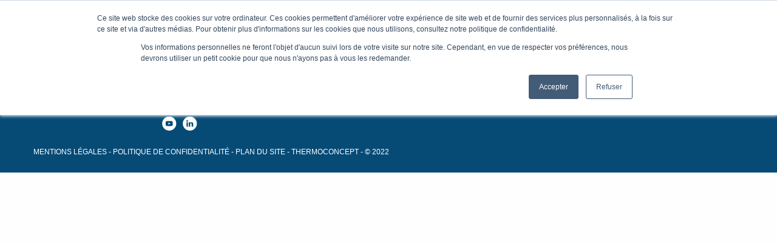

--- FILE ---
content_type: text/html; charset=UTF-8
request_url: https://www.thermoconcept-sarl.com/category/actualites/nouveautes/hot-disk/
body_size: 13391
content:
<!DOCTYPE html>
<html lang="fr-FR" class="no-js">
<head>
<!-- Google Tag Manager -->
<script>(function(w,d,s,l,i){w[l]=w[l]||[];w[l].push({'gtm.start':
new Date().getTime(),event:'gtm.js'});var f=d.getElementsByTagName(s)[0],
j=d.createElement(s),dl=l!='dataLayer'?'&l='+l:'';j.async=true;j.src=
'https://www.googletagmanager.com/gtm.js?id='+i+dl;f.parentNode.insertBefore(j,f);
})(window,document,'script','dataLayer','GTM-NGXXCH3');</script>
<!-- End Google Tag Manager -->
<!--<script>
(function(i,s,o,g,r,a,m){i['GoogleAnalyticsObject']=r;i[r]=i[r]||function(){
(i[r].q=i[r].q||[]).push(arguments)},i[r].l=1*new Date();a=s.createElement(o),
m=s.getElementsByTagName(o)[0];a.async=1;a.src=g;m.parentNode.insertBefore(a,m)
})(window,document,'script','https://www.google-analytics.com/analytics.js','ga');
ga('create', 'UA-3381693-1', 'auto');
ga('send', 'pageview');
</script>-->
<script>
(function(w, d, t, f) {
date = 1 * new Date();
a = d.createElement(t),
m = d.getElementsByTagName(t)[0];
a.async = 1;
a.src = f;
a.onload = function() { w.intento.init(date) };
m.parentNode.insertBefore(a, m);})(window, document, 'script', 'https://t.i-t-t.co/intento.js');
</script>
<meta charset="utf-8">
<meta http-equiv="x-ua-compatible" content="ie=edge">
<meta name="viewport" content="width=device-width, initial-scale=1.0">
<meta name="keywords" content="contrôle non destructif de la matière,propriété thermique des matériaux,expertise thermique,conductivité thermique,mesure conductivité thermique,thermographie infrarouge,caractérisation des propriétés thermiques des matériaux,hot disk,Métrologie thermique,analyseur thermique,détections défauts dans la matière,contrôle de la matière,thermique,materiaux,thermique des materiaux,propriétés thermiques,thermoconcept,cofrend,propriétés thermiques">
<meta name='robots' content='index, follow, max-image-preview:large, max-snippet:-1, max-video-preview:-1' />
<style>img:is([sizes="auto" i], [sizes^="auto," i]) { contain-intrinsic-size: 3000px 1500px }</style>
<!-- This site is optimized with the Yoast SEO plugin v26.1.1 - https://yoast.com/wordpress/plugins/seo/ -->
<title>Nouveautés HOT DISK - THERMOCONCEPT</title>
<meta name="description" content="Retrouvez ici tous les nouveautés sur les analyseurs thermiques Hot Disk, appareils de mesure de la conductivité thermique selon la norme ISO 22007-2." />
<link rel="canonical" href="https://www.thermoconcept-sarl.com/category/actualites/nouveautes/hot-disk/" />
<meta property="og:locale" content="fr_FR" />
<meta property="og:type" content="article" />
<meta property="og:title" content="Nouveautés HOT DISK - THERMOCONCEPT" />
<meta property="og:description" content="Retrouvez ici tous les nouveautés sur les analyseurs thermiques Hot Disk, appareils de mesure de la conductivité thermique selon la norme ISO 22007-2." />
<meta property="og:url" content="https://www.thermoconcept-sarl.com/category/actualites/nouveautes/hot-disk/" />
<meta property="og:site_name" content="THERMOCONCEPT" />
<meta name="twitter:card" content="summary_large_image" />
<script type="application/ld+json" class="yoast-schema-graph">{"@context":"https://schema.org","@graph":[{"@type":"CollectionPage","@id":"https://www.thermoconcept-sarl.com/category/actualites/nouveautes/hot-disk/","url":"https://www.thermoconcept-sarl.com/category/actualites/nouveautes/hot-disk/","name":"Nouveautés HOT DISK - THERMOCONCEPT","isPartOf":{"@id":"https://www.thermoconcept-sarl.com/#website"},"primaryImageOfPage":{"@id":"https://www.thermoconcept-sarl.com/category/actualites/nouveautes/hot-disk/#primaryimage"},"image":{"@id":"https://www.thermoconcept-sarl.com/category/actualites/nouveautes/hot-disk/#primaryimage"},"thumbnailUrl":"https://www.thermoconcept-sarl.com/wp-content/uploads/2019/03/chaleur-specifique-hot-disk.png","description":"Retrouvez ici tous les nouveautés sur les analyseurs thermiques Hot Disk, appareils de mesure de la conductivité thermique selon la norme ISO 22007-2.","breadcrumb":{"@id":"https://www.thermoconcept-sarl.com/category/actualites/nouveautes/hot-disk/#breadcrumb"},"inLanguage":"fr-FR"},{"@type":"ImageObject","inLanguage":"fr-FR","@id":"https://www.thermoconcept-sarl.com/category/actualites/nouveautes/hot-disk/#primaryimage","url":"https://www.thermoconcept-sarl.com/wp-content/uploads/2019/03/chaleur-specifique-hot-disk.png","contentUrl":"https://www.thermoconcept-sarl.com/wp-content/uploads/2019/03/chaleur-specifique-hot-disk.png","width":1750,"height":791,"caption":"Compositions de matières métalliques"},{"@type":"BreadcrumbList","@id":"https://www.thermoconcept-sarl.com/category/actualites/nouveautes/hot-disk/#breadcrumb","itemListElement":[{"@type":"ListItem","position":1,"name":"Accueil","item":"https://www.thermoconcept-sarl.com/"},{"@type":"ListItem","position":2,"name":"Actualités","item":"https://www.thermoconcept-sarl.com/category/actualites/"},{"@type":"ListItem","position":3,"name":"Nouveautés","item":"https://www.thermoconcept-sarl.com/category/actualites/nouveautes/"},{"@type":"ListItem","position":4,"name":"Nouveautés HOT DISK"}]},{"@type":"WebSite","@id":"https://www.thermoconcept-sarl.com/#website","url":"https://www.thermoconcept-sarl.com/","name":"THERMOCONCEPT","description":"THERMOCONCEPT propose son expertise en mesure des propriétés thermiques et en contrôle non destructif CND par thermographie infrarouge aux industriels et universitaires.","publisher":{"@id":"https://www.thermoconcept-sarl.com/#organization"},"potentialAction":[{"@type":"SearchAction","target":{"@type":"EntryPoint","urlTemplate":"https://www.thermoconcept-sarl.com/?s={search_term_string}"},"query-input":{"@type":"PropertyValueSpecification","valueRequired":true,"valueName":"search_term_string"}}],"inLanguage":"fr-FR"},{"@type":"Organization","@id":"https://www.thermoconcept-sarl.com/#organization","name":"THERMOCONCEPT","url":"https://www.thermoconcept-sarl.com/","logo":{"@type":"ImageObject","inLanguage":"fr-FR","@id":"https://www.thermoconcept-sarl.com/#/schema/logo/image/","url":"https://www.thermoconcept-sarl.com/wp-content/uploads/2016/09/cropped-logo.png","contentUrl":"https://www.thermoconcept-sarl.com/wp-content/uploads/2016/09/cropped-logo.png","width":240,"height":32,"caption":"THERMOCONCEPT"},"image":{"@id":"https://www.thermoconcept-sarl.com/#/schema/logo/image/"},"sameAs":["https://www.linkedin.com/company/thermoconcept/","https://www.youtube.com/channel/UCLl6hWoBNspBrzVFkHKnBOA"]}]}</script>
<!-- / Yoast SEO plugin. -->
<link rel='dns-prefetch' href='//js-eu1.hs-scripts.com' />
<link rel='dns-prefetch' href='//maps.googleapis.com' />
<link rel='dns-prefetch' href='//code.createjs.com' />
<link href='https://fonts.gstatic.com' crossorigin rel='preconnect' />
<link rel="alternate" type="application/rss+xml" title="THERMOCONCEPT &raquo; Flux de la catégorie Nouveautés HOT DISK" href="https://www.thermoconcept-sarl.com/category/actualites/nouveautes/hot-disk/feed/" />
<style>
.lazyload,
.lazyloading {
max-width: 100%;
}
</style>
<script type="text/javascript">
/* <![CDATA[ */
window._wpemojiSettings = {"baseUrl":"https:\/\/s.w.org\/images\/core\/emoji\/16.0.1\/72x72\/","ext":".png","svgUrl":"https:\/\/s.w.org\/images\/core\/emoji\/16.0.1\/svg\/","svgExt":".svg","source":{"concatemoji":"https:\/\/www.thermoconcept-sarl.com\/wp-includes\/js\/wp-emoji-release.min.js?ver=6.8.3"}};
/*! This file is auto-generated */
!function(s,n){var o,i,e;function c(e){try{var t={supportTests:e,timestamp:(new Date).valueOf()};sessionStorage.setItem(o,JSON.stringify(t))}catch(e){}}function p(e,t,n){e.clearRect(0,0,e.canvas.width,e.canvas.height),e.fillText(t,0,0);var t=new Uint32Array(e.getImageData(0,0,e.canvas.width,e.canvas.height).data),a=(e.clearRect(0,0,e.canvas.width,e.canvas.height),e.fillText(n,0,0),new Uint32Array(e.getImageData(0,0,e.canvas.width,e.canvas.height).data));return t.every(function(e,t){return e===a[t]})}function u(e,t){e.clearRect(0,0,e.canvas.width,e.canvas.height),e.fillText(t,0,0);for(var n=e.getImageData(16,16,1,1),a=0;a<n.data.length;a++)if(0!==n.data[a])return!1;return!0}function f(e,t,n,a){switch(t){case"flag":return n(e,"\ud83c\udff3\ufe0f\u200d\u26a7\ufe0f","\ud83c\udff3\ufe0f\u200b\u26a7\ufe0f")?!1:!n(e,"\ud83c\udde8\ud83c\uddf6","\ud83c\udde8\u200b\ud83c\uddf6")&&!n(e,"\ud83c\udff4\udb40\udc67\udb40\udc62\udb40\udc65\udb40\udc6e\udb40\udc67\udb40\udc7f","\ud83c\udff4\u200b\udb40\udc67\u200b\udb40\udc62\u200b\udb40\udc65\u200b\udb40\udc6e\u200b\udb40\udc67\u200b\udb40\udc7f");case"emoji":return!a(e,"\ud83e\udedf")}return!1}function g(e,t,n,a){var r="undefined"!=typeof WorkerGlobalScope&&self instanceof WorkerGlobalScope?new OffscreenCanvas(300,150):s.createElement("canvas"),o=r.getContext("2d",{willReadFrequently:!0}),i=(o.textBaseline="top",o.font="600 32px Arial",{});return e.forEach(function(e){i[e]=t(o,e,n,a)}),i}function t(e){var t=s.createElement("script");t.src=e,t.defer=!0,s.head.appendChild(t)}"undefined"!=typeof Promise&&(o="wpEmojiSettingsSupports",i=["flag","emoji"],n.supports={everything:!0,everythingExceptFlag:!0},e=new Promise(function(e){s.addEventListener("DOMContentLoaded",e,{once:!0})}),new Promise(function(t){var n=function(){try{var e=JSON.parse(sessionStorage.getItem(o));if("object"==typeof e&&"number"==typeof e.timestamp&&(new Date).valueOf()<e.timestamp+604800&&"object"==typeof e.supportTests)return e.supportTests}catch(e){}return null}();if(!n){if("undefined"!=typeof Worker&&"undefined"!=typeof OffscreenCanvas&&"undefined"!=typeof URL&&URL.createObjectURL&&"undefined"!=typeof Blob)try{var e="postMessage("+g.toString()+"("+[JSON.stringify(i),f.toString(),p.toString(),u.toString()].join(",")+"));",a=new Blob([e],{type:"text/javascript"}),r=new Worker(URL.createObjectURL(a),{name:"wpTestEmojiSupports"});return void(r.onmessage=function(e){c(n=e.data),r.terminate(),t(n)})}catch(e){}c(n=g(i,f,p,u))}t(n)}).then(function(e){for(var t in e)n.supports[t]=e[t],n.supports.everything=n.supports.everything&&n.supports[t],"flag"!==t&&(n.supports.everythingExceptFlag=n.supports.everythingExceptFlag&&n.supports[t]);n.supports.everythingExceptFlag=n.supports.everythingExceptFlag&&!n.supports.flag,n.DOMReady=!1,n.readyCallback=function(){n.DOMReady=!0}}).then(function(){return e}).then(function(){var e;n.supports.everything||(n.readyCallback(),(e=n.source||{}).concatemoji?t(e.concatemoji):e.wpemoji&&e.twemoji&&(t(e.twemoji),t(e.wpemoji)))}))}((window,document),window._wpemojiSettings);
/* ]]> */
</script>
<style id='wp-emoji-styles-inline-css' type='text/css'>
img.wp-smiley, img.emoji {
display: inline !important;
border: none !important;
box-shadow: none !important;
height: 1em !important;
width: 1em !important;
margin: 0 0.07em !important;
vertical-align: -0.1em !important;
background: none !important;
padding: 0 !important;
}
</style>
<!-- <link rel='stylesheet' id='wp-block-library-css' href='https://www.thermoconcept-sarl.com/wp-includes/css/dist/block-library/style.min.css?ver=6.8.3' type='text/css' media='all' /> -->
<link rel="stylesheet" type="text/css" href="//www.thermoconcept-sarl.com/wp-content/cache/wpfc-minified/86q3svdk/9q0bc.css" media="all"/>
<style id='classic-theme-styles-inline-css' type='text/css'>
/*! This file is auto-generated */
.wp-block-button__link{color:#fff;background-color:#32373c;border-radius:9999px;box-shadow:none;text-decoration:none;padding:calc(.667em + 2px) calc(1.333em + 2px);font-size:1.125em}.wp-block-file__button{background:#32373c;color:#fff;text-decoration:none}
</style>
<!-- <link rel='stylesheet' id='magnific-popup-css' href='https://www.thermoconcept-sarl.com/wp-content/plugins/gutentor/assets/library/magnific-popup/magnific-popup.min.css?ver=1.8.0' type='text/css' media='all' /> -->
<!-- <link rel='stylesheet' id='slick-css' href='https://www.thermoconcept-sarl.com/wp-content/plugins/gutentor/assets/library/slick/slick.min.css?ver=1.8.1' type='text/css' media='all' /> -->
<!-- <link rel='stylesheet' id='wp-components-css' href='https://www.thermoconcept-sarl.com/wp-includes/css/dist/components/style.min.css?ver=6.8.3' type='text/css' media='all' /> -->
<!-- <link rel='stylesheet' id='wp-preferences-css' href='https://www.thermoconcept-sarl.com/wp-includes/css/dist/preferences/style.min.css?ver=6.8.3' type='text/css' media='all' /> -->
<!-- <link rel='stylesheet' id='wp-block-editor-css' href='https://www.thermoconcept-sarl.com/wp-includes/css/dist/block-editor/style.min.css?ver=6.8.3' type='text/css' media='all' /> -->
<!-- <link rel='stylesheet' id='wp-reusable-blocks-css' href='https://www.thermoconcept-sarl.com/wp-includes/css/dist/reusable-blocks/style.min.css?ver=6.8.3' type='text/css' media='all' /> -->
<!-- <link rel='stylesheet' id='wp-patterns-css' href='https://www.thermoconcept-sarl.com/wp-includes/css/dist/patterns/style.min.css?ver=6.8.3' type='text/css' media='all' /> -->
<!-- <link rel='stylesheet' id='wp-editor-css' href='https://www.thermoconcept-sarl.com/wp-includes/css/dist/editor/style.min.css?ver=6.8.3' type='text/css' media='all' /> -->
<!-- <link rel='stylesheet' id='sticky_block-css-css' href='https://www.thermoconcept-sarl.com/wp-content/plugins/sticky-block/dist/blocks.style.build.css?ver=1.11.1' type='text/css' media='all' /> -->
<!-- <link rel='stylesheet' id='GCTLP-timeline-styles-css-css' href='https://www.thermoconcept-sarl.com/wp-content/plugins/cool-timeline-pro/includes/gutenberg-instant-builder/dist/blocks.style.build.css?ver=6.8.3' type='text/css' media='all' /> -->
<!-- <link rel='stylesheet' id='fontawesome-css' href='https://www.thermoconcept-sarl.com/wp-content/plugins/gutentor/assets/library/fontawesome/css/all.min.css?ver=5.12.0' type='text/css' media='all' /> -->
<!-- <link rel='stylesheet' id='wpness-grid-css' href='https://www.thermoconcept-sarl.com/wp-content/plugins/gutentor/assets/library/wpness-grid/wpness-grid.css?ver=1.0.0' type='text/css' media='all' /> -->
<!-- <link rel='stylesheet' id='animate-css' href='https://www.thermoconcept-sarl.com/wp-content/plugins/gutentor/assets/library/animatecss/animate.min.css?ver=3.7.2' type='text/css' media='all' /> -->
<!-- <link rel='stylesheet' id='contact-form-7-css' href='https://www.thermoconcept-sarl.com/wp-content/plugins/contact-form-7/includes/css/styles.css?ver=6.1.2' type='text/css' media='all' /> -->
<!-- <link rel='stylesheet' id='wp_mailjet_form_builder_widget-widget-front-styles-css' href='https://www.thermoconcept-sarl.com/wp-content/plugins/mailjet-for-wordpress/src/widgetformbuilder/css/front-widget.css?ver=6.1.5' type='text/css' media='all' /> -->
<!-- <link rel='stylesheet' id='wp-pagenavi-css' href='https://www.thermoconcept-sarl.com/wp-content/plugins/wp-pagenavi/pagenavi-css.css?ver=2.70' type='text/css' media='all' /> -->
<!-- <link rel='stylesheet' id='dry_awp_theme_style-css' href='https://www.thermoconcept-sarl.com/wp-content/plugins/advanced-wp-columns/assets/css/awp-columns.css?ver=6.8.3' type='text/css' media='all' /> -->
<link rel="stylesheet" type="text/css" href="//www.thermoconcept-sarl.com/wp-content/cache/wpfc-minified/epwduczo/9q0bc.css" media="all"/>
<style id='dry_awp_theme_style-inline-css' type='text/css'>
@media screen and (max-width: 1024px) {	.csColumn {		clear: both !important;		float: none !important;		text-align: center !important;		margin-left:  10% !important;		margin-right: 10% !important;		width: 80% !important;	}	.csColumnGap {		display: none !important;	}}
</style>
<!-- <link rel='stylesheet' id='ubermenu-css' href='https://www.thermoconcept-sarl.com/wp-content/plugins/ubermenu/pro/assets/css/ubermenu.min.css?ver=3.6.0.1' type='text/css' media='all' /> -->
<!-- <link rel='stylesheet' id='ubermenu-minimal-css' href='https://www.thermoconcept-sarl.com/wp-content/plugins/ubermenu/assets/css/skins/minimal.css?ver=6.8.3' type='text/css' media='all' /> -->
<!-- <link rel='stylesheet' id='ubermenu-font-awesome-all-css' href='https://www.thermoconcept-sarl.com/wp-content/plugins/ubermenu/assets/fontawesome/css/all.min.css?ver=6.8.3' type='text/css' media='all' /> -->
<!-- <link rel='stylesheet' id='ubermenu-custom-stylesheet-css' href='https://www.thermoconcept-sarl.com/wp-content/plugins/ubermenu/custom/custom.css?ver=3.6.0.1' type='text/css' media='all' /> -->
<!-- <link rel='stylesheet' id='foundationcss-css' href='https://www.thermoconcept-sarl.com/wp-content/themes/thermoconcept/css/foundation.css?ver=1725003993' type='text/css' media='all' /> -->
<!-- <link rel='stylesheet' id='fontscss-css' href='https://www.thermoconcept-sarl.com/wp-content/themes/thermoconcept/css/fonts.css?ver=1725003993' type='text/css' media='all' /> -->
<!-- <link rel='stylesheet' id='slickcss-css' href='https://www.thermoconcept-sarl.com/wp-content/themes/thermoconcept/css/slick.min.css?ver=1725003993' type='text/css' media='all' /> -->
<!-- <link rel='stylesheet' id='fancyboxcss-css' href='https://www.thermoconcept-sarl.com/wp-content/themes/thermoconcept/css/jquery.fancybox.min.css?ver=1725003993' type='text/css' media='all' /> -->
<!-- <link rel='stylesheet' id='slick-theme-css' href='https://www.thermoconcept-sarl.com/wp-content/themes/thermoconcept/css/slick-theme.css?ver=1725003993' type='text/css' media='all' /> -->
<!-- <link rel='stylesheet' id='appcss-css' href='https://www.thermoconcept-sarl.com/wp-content/themes/thermoconcept/css/app.min.css?ver=1725003993' type='text/css' media='all' /> -->
<link rel="stylesheet" type="text/css" href="//www.thermoconcept-sarl.com/wp-content/cache/wpfc-minified/20lil46s/9q0bc.css" media="all"/>
<link rel="https://api.w.org/" href="https://www.thermoconcept-sarl.com/wp-json/" /><link rel="alternate" title="JSON" type="application/json" href="https://www.thermoconcept-sarl.com/wp-json/wp/v2/categories/51" /><link rel="EditURI" type="application/rsd+xml" title="RSD" href="https://www.thermoconcept-sarl.com/xmlrpc.php?rsd" />
<meta name="generator" content="WordPress 6.8.3" />
<!-- DO NOT COPY THIS SNIPPET! Start of Page Analytics Tracking for HubSpot WordPress plugin v11.1.73-->
<script class="hsq-set-content-id" data-content-id="listing-page">
var _hsq = _hsq || [];
_hsq.push(["setContentType", "listing-page"]);
</script>
<!-- DO NOT COPY THIS SNIPPET! End of Page Analytics Tracking for HubSpot WordPress plugin -->
<style id="ubermenu-custom-generated-css">
/** Font Awesome 4 Compatibility **/
.fa{font-style:normal;font-variant:normal;font-weight:normal;font-family:FontAwesome;}
/** UberMenu Responsive Styles (Breakpoint Setting) **/
@media screen and (min-width: 1440px){
.ubermenu{ display:block !important; } .ubermenu-responsive .ubermenu-item.ubermenu-hide-desktop{ display:none !important; } .ubermenu-responsive.ubermenu-retractors-responsive .ubermenu-retractor-mobile{ display:none; }   /* Force current submenu always open but below others */ .ubermenu-force-current-submenu .ubermenu-item-level-0.ubermenu-current-menu-item > .ubermenu-submenu-drop, .ubermenu-force-current-submenu .ubermenu-item-level-0.ubermenu-current-menu-ancestor > .ubermenu-submenu-drop {     display: block!important;     opacity: 1!important;     visibility: visible!important;     margin: 0!important;     top: auto!important;     height: auto;     z-index:19; }   /* Invert Horizontal menu to make subs go up */ .ubermenu-invert.ubermenu-horizontal .ubermenu-item-level-0 > .ubermenu-submenu-drop{      top:auto;      bottom:100%; } .ubermenu-invert.ubermenu-horizontal.ubermenu-sub-indicators .ubermenu-item-level-0.ubermenu-has-submenu-drop > .ubermenu-target > .ubermenu-sub-indicator{ transform:rotate(180deg); } /* Make second level flyouts fly up */ .ubermenu-invert.ubermenu-horizontal .ubermenu-submenu .ubermenu-item.ubermenu-active > .ubermenu-submenu-type-flyout{     top:auto;     bottom:0; } /* Clip the submenus properly when inverted */ .ubermenu-invert.ubermenu-horizontal .ubermenu-item-level-0 > .ubermenu-submenu-drop{     clip: rect(-5000px,5000px,auto,-5000px); }    /* Invert Vertical menu to make subs go left */ .ubermenu-invert.ubermenu-vertical .ubermenu-item-level-0 > .ubermenu-submenu-drop{   right:100%;   left:auto; } .ubermenu-invert.ubermenu-vertical.ubermenu-sub-indicators .ubermenu-item-level-0.ubermenu-item-has-children > .ubermenu-target > .ubermenu-sub-indicator{   right:auto;   left:10px; transform:rotate(90deg); } .ubermenu-vertical.ubermenu-invert .ubermenu-item > .ubermenu-submenu-drop {   clip: rect(-5000px,5000px,5000px,-5000px); } /* Vertical Flyout > Flyout */ .ubermenu-vertical.ubermenu-invert.ubermenu-sub-indicators .ubermenu-has-submenu-drop > .ubermenu-target{   padding-left:25px; } .ubermenu-vertical.ubermenu-invert .ubermenu-item > .ubermenu-target > .ubermenu-sub-indicator {   right:auto;   left:10px;   transform:rotate(90deg); } .ubermenu-vertical.ubermenu-invert .ubermenu-item > .ubermenu-submenu-drop.ubermenu-submenu-type-flyout, .ubermenu-vertical.ubermenu-invert .ubermenu-submenu-type-flyout > .ubermenu-item > .ubermenu-submenu-drop {   right: 100%;   left: auto; }  .ubermenu-responsive-toggle{ display:none; }
}
@media screen and (max-width: 1439px){
.ubermenu-responsive-toggle, .ubermenu-sticky-toggle-wrapper { display: block; }  .ubermenu-responsive{ width:100%; max-height:500px; visibility:visible; overflow:visible;  -webkit-transition:max-height 1s ease-in; transition:max-height .3s ease-in; } .ubermenu-responsive.ubermenu-items-align-center{     text-align:left; } .ubermenu-responsive.ubermenu{ margin:0; } .ubermenu-responsive.ubermenu .ubermenu-nav{ display:block; }  .ubermenu-responsive.ubermenu-responsive-nocollapse, .ubermenu-repsonsive.ubermenu-no-transitions{ display:block; max-height:none; }  .ubermenu-responsive.ubermenu-responsive-collapse{ max-height:none; visibility:visible; overflow:visible; } .ubermenu-responsive.ubermenu-responsive-collapse{ max-height:0; overflow:hidden !important; visibility:hidden; } .ubermenu-responsive.ubermenu-in-transition, .ubermenu-responsive.ubermenu-in-transition .ubermenu-nav{ overflow:hidden !important; visibility:visible; } .ubermenu-responsive.ubermenu-responsive-collapse:not(.ubermenu-in-transition){ border-top-width:0; border-bottom-width:0; } .ubermenu-responsive.ubermenu-responsive-collapse .ubermenu-item .ubermenu-submenu{ display:none; }  .ubermenu-responsive .ubermenu-item-level-0{ width:50%; } .ubermenu-responsive.ubermenu-responsive-single-column .ubermenu-item-level-0{ float:none; clear:both; width:100%; } .ubermenu-responsive .ubermenu-item.ubermenu-item-level-0 > .ubermenu-target{ border:none; box-shadow:none; } .ubermenu-responsive .ubermenu-item.ubermenu-has-submenu-flyout{ position:static; } .ubermenu-responsive.ubermenu-sub-indicators .ubermenu-submenu-type-flyout .ubermenu-has-submenu-drop > .ubermenu-target > .ubermenu-sub-indicator{ transform:rotate(0); right:10px; left:auto; } .ubermenu-responsive .ubermenu-nav .ubermenu-item .ubermenu-submenu.ubermenu-submenu-drop{ width:100%; min-width:100%; max-width:100%; top:auto; left:0 !important; } .ubermenu-responsive.ubermenu-has-border .ubermenu-nav .ubermenu-item .ubermenu-submenu.ubermenu-submenu-drop{ left: -1px !important; /* For borders */ } .ubermenu-responsive .ubermenu-submenu.ubermenu-submenu-type-mega > .ubermenu-item.ubermenu-column{ min-height:0; border-left:none;  float:left; /* override left/center/right content alignment */ display:block; } .ubermenu-responsive .ubermenu-item.ubermenu-active > .ubermenu-submenu.ubermenu-submenu-type-mega{     max-height:none;     height:auto;/*prevent overflow scrolling since android is still finicky*/     overflow:visible; } .ubermenu-responsive.ubermenu-transition-slide .ubermenu-item.ubermenu-in-transition > .ubermenu-submenu-drop{ max-height:1000px; /* because of slide transition */ } .ubermenu .ubermenu-submenu-type-flyout .ubermenu-submenu-type-mega{ min-height:0; } .ubermenu.ubermenu-responsive .ubermenu-column, .ubermenu.ubermenu-responsive .ubermenu-column-auto{ min-width:50%; } .ubermenu.ubermenu-responsive .ubermenu-autoclear > .ubermenu-column{ clear:none; } .ubermenu.ubermenu-responsive .ubermenu-column:nth-of-type(2n+1){ clear:both; } .ubermenu.ubermenu-responsive .ubermenu-submenu-retractor-top:not(.ubermenu-submenu-retractor-top-2) .ubermenu-column:nth-of-type(2n+1){ clear:none; } .ubermenu.ubermenu-responsive .ubermenu-submenu-retractor-top:not(.ubermenu-submenu-retractor-top-2) .ubermenu-column:nth-of-type(2n+2){ clear:both; }  .ubermenu-responsive-single-column-subs .ubermenu-submenu .ubermenu-item { float: none; clear: both; width: 100%; min-width: 100%; }   .ubermenu.ubermenu-responsive .ubermenu-tabs, .ubermenu.ubermenu-responsive .ubermenu-tabs-group, .ubermenu.ubermenu-responsive .ubermenu-tab, .ubermenu.ubermenu-responsive .ubermenu-tab-content-panel{ /** TABS SHOULD BE 100%  ACCORDION */ width:100%; min-width:100%; max-width:100%; left:0; } .ubermenu.ubermenu-responsive .ubermenu-tabs, .ubermenu.ubermenu-responsive .ubermenu-tab-content-panel{ min-height:0 !important;/* Override Inline Style from JS */ } .ubermenu.ubermenu-responsive .ubermenu-tabs{ z-index:15; } .ubermenu.ubermenu-responsive .ubermenu-tab-content-panel{ z-index:20; } /* Tab Layering */ .ubermenu-responsive .ubermenu-tab{ position:relative; } .ubermenu-responsive .ubermenu-tab.ubermenu-active{ position:relative; z-index:20; } .ubermenu-responsive .ubermenu-tab > .ubermenu-target{ border-width:0 0 1px 0; } .ubermenu-responsive.ubermenu-sub-indicators .ubermenu-tabs > .ubermenu-tabs-group > .ubermenu-tab.ubermenu-has-submenu-drop > .ubermenu-target > .ubermenu-sub-indicator{ transform:rotate(0); right:10px; left:auto; }  .ubermenu-responsive .ubermenu-tabs > .ubermenu-tabs-group > .ubermenu-tab > .ubermenu-tab-content-panel{ top:auto; border-width:1px; } .ubermenu-responsive .ubermenu-tab-layout-bottom > .ubermenu-tabs-group{ /*position:relative;*/ }   .ubermenu-reponsive .ubermenu-item-level-0 > .ubermenu-submenu-type-stack{ /* Top Level Stack Columns */ position:relative; }  .ubermenu-responsive .ubermenu-submenu-type-stack .ubermenu-column, .ubermenu-responsive .ubermenu-submenu-type-stack .ubermenu-column-auto{ /* Stack Columns */ width:100%; max-width:100%; }   .ubermenu-responsive .ubermenu-item-mini{ /* Mini items */ min-width:0; width:auto; float:left; clear:none !important; } .ubermenu-responsive .ubermenu-item.ubermenu-item-mini > a.ubermenu-target{ padding-left:20px; padding-right:20px; }   .ubermenu-responsive .ubermenu-item.ubermenu-hide-mobile{ /* Hiding items */ display:none !important; }  .ubermenu-responsive.ubermenu-hide-bkgs .ubermenu-submenu.ubermenu-submenu-bkg-img{ /** Hide Background Images in Submenu */ background-image:none; } .ubermenu.ubermenu-responsive .ubermenu-item-level-0.ubermenu-item-mini{ min-width:0; width:auto; } .ubermenu-vertical .ubermenu-item.ubermenu-item-level-0{ width:100%; } .ubermenu-vertical.ubermenu-sub-indicators .ubermenu-item-level-0.ubermenu-item-has-children > .ubermenu-target > .ubermenu-sub-indicator{ right:10px; left:auto; transform:rotate(0); } .ubermenu-vertical .ubermenu-item.ubermenu-item-level-0.ubermenu-relative.ubermenu-active > .ubermenu-submenu-drop.ubermenu-submenu-align-vertical_parent_item{     top:auto; }   .ubermenu.ubermenu-responsive .ubermenu-tabs{     position:static; } /* Tabs on Mobile with mouse (but not click) - leave space to hover off */ .ubermenu:not(.ubermenu-is-mobile):not(.ubermenu-submenu-indicator-closes) .ubermenu-submenu .ubermenu-tab[data-ubermenu-trigger="mouseover"] .ubermenu-tab-content-panel, .ubermenu:not(.ubermenu-is-mobile):not(.ubermenu-submenu-indicator-closes) .ubermenu-submenu .ubermenu-tab[data-ubermenu-trigger="hover_intent"] .ubermenu-tab-content-panel{     margin-left:6%; width:94%; min-width:94%; }  /* Sub indicator close visibility */ .ubermenu.ubermenu-submenu-indicator-closes .ubermenu-active > .ubermenu-target > .ubermenu-sub-indicator-close{ display:block; } .ubermenu.ubermenu-submenu-indicator-closes .ubermenu-active > .ubermenu-target > .ubermenu-sub-indicator{ display:none; }  .ubermenu .ubermenu-tabs .ubermenu-tab-content-panel{     box-shadow: 0 5px 10px rgba(0,0,0,.075); }  .ubermenu-responsive-toggle{ display:block; }
}
@media screen and (max-width: 480px){
.ubermenu.ubermenu-responsive .ubermenu-item-level-0{ width:100%; } .ubermenu.ubermenu-responsive .ubermenu-column, .ubermenu.ubermenu-responsive .ubermenu-column-auto{ min-width:100%; } .ubermenu .ubermenu-autocolumn:not(:first-child), .ubermenu .ubermenu-autocolumn:not(:first-child) .ubermenu-submenu-type-stack{     padding-top:0; } .ubermenu .ubermenu-autocolumn:not(:last-child), .ubermenu .ubermenu-autocolumn:not(:last-child) .ubermenu-submenu-type-stack{     padding-bottom:0; } .ubermenu .ubermenu-autocolumn > .ubermenu-submenu-type-stack > .ubermenu-item-normal:first-child{     margin-top:0; } 
}
/** UberMenu Custom Menu Styles (Customizer) **/
/* main */
.ubermenu-main .ubermenu-row { max-width:687px; margin-left:auto; margin-right:auto; }
.ubermenu-main.ubermenu-sticky { background:#020202; }
.ubermenu-responsive-toggle-main.ubermenu-sticky { background:#020202; }
/** UberMenu Custom Tweaks - Desktop **/
@media screen and (min-width:1440px){
.ubermenu-submenu-id-13576, .ubermenu-submenu-id-7278, .ubermenu-submenu-id-7279, .ubermenu-submenu-id-7280 {width:750px!important;min-width:750px!important;}
}
/** UberMenu Sticky CSS **/
.ubermenu.ubermenu-sticky, .ubermenu-responsive-toggle.ubermenu-sticky{ z-index:1000; }.ubermenu-sticky.ubermenu-sticky-full-width{ left:0; width:100%; max-width:100%; }
.ubermenu-sticky-full-width.ubermenu-sticky .ubermenu-nav{ padding-left:1px; }
@media screen and (max-width: 1439px){ 
.ubermenu-responsive-toggle.ubermenu-sticky{ height:43px; left:0; width:100% !important; } 
.ubermenu.ubermenu-responsive.ubermenu-sticky{ margin-top:43px; left:0; width:100% !important; } 
/* Mobile Sticky */
.ubermenu.ubermenu-is-mobile.ubermenu-sticky { min-height:400px; max-height:600px; overflow-y:auto !important; -webkit-overflow-scrolling:touch; }
.ubermenu.ubermenu-is-mobile.ubermenu-sticky > .ubermenu-nav{ height:100%; }
.ubermenu.ubermenu-is-mobile.ubermenu-sticky .ubermenu-active > .ubermenu-submenu-drop{ max-height:none; }
}
/* Special Classes */ .ubermenu .ubermenu-item.um-sticky-only{ display:none !important; } .ubermenu.ubermenu-sticky .ubermenu-item-level-0.um-sticky-only{ display:inline-block !important; } .ubermenu.ubermenu-sticky .ubermenu-submenu .ubermenu-item.um-sticky-only{ display:block !important; } .ubermenu .ubermenu-item-level-0.um-unsticky-only{ display:inline-block !important; } .ubermenu .ubermenu-submenu .ubermenu-item.um-unsticky-only{ display:block !important; } .ubermenu.ubermenu-sticky .ubermenu-item.um-unsticky-only{ display:none !important; }
@media screen and (min-width:783px){ .admin-bar .ubermenu.ubermenu-sticky, .admin-bar .ubermenu-responsive-toggle.ubermenu-sticky{ margin-top:32px; } }
@media screen and (min-width:783px) and (max-width:1439px){ .admin-bar .ubermenu.ubermenu-sticky{ margin-top:78px; } }
@media screen and (min-width:600px) and (max-width:782px){ .admin-bar .ubermenu.ubermenu-sticky, .admin-bar .ubermenu-responsive-toggle.ubermenu-sticky{ margin-top:46px; } .admin-bar .ubermenu.ubermenu-sticky{ margin-top:89px; } }
/* Status: Loaded from Transient */
</style><style type="text/css">
.ctl-bullets-container {
display: block;
position: fixed;
right: 0;
height: 100%;
z-index: 1049;
font-weight: normal;
height: 70vh;
overflow-x: hidden;
overflow-y: auto;
margin: 15vh auto;
}</style>		<script>
document.documentElement.className = document.documentElement.className.replace('no-js', 'js');
</script>
<style>
.no-js img.lazyload {
display: none;
}
figure.wp-block-image img.lazyloading {
min-width: 150px;
}
.lazyload,
.lazyloading {
--smush-placeholder-width: 100px;
--smush-placeholder-aspect-ratio: 1/1;
width: var(--smush-image-width, var(--smush-placeholder-width)) !important;
aspect-ratio: var(--smush-image-aspect-ratio, var(--smush-placeholder-aspect-ratio)) !important;
}
.lazyload, .lazyloading {
opacity: 0;
}
.lazyloaded {
opacity: 1;
transition: opacity 400ms;
transition-delay: 10ms;
}
</style>
<script type="text/javascript">
var ajaxurl = "https://www.thermoconcept-sarl.com/wp-admin/admin-ajax.php";
</script><link rel="icon" href="https://www.thermoconcept-sarl.com/wp-content/uploads/2016/09/cropped-favicon-32x32.png" sizes="32x32" />
<link rel="icon" href="https://www.thermoconcept-sarl.com/wp-content/uploads/2016/09/cropped-favicon-192x192.png" sizes="192x192" />
<link rel="apple-touch-icon" href="https://www.thermoconcept-sarl.com/wp-content/uploads/2016/09/cropped-favicon-180x180.png" />
<meta name="msapplication-TileImage" content="https://www.thermoconcept-sarl.com/wp-content/uploads/2016/09/cropped-favicon-270x270.png" />
<style type="text/css" id="wp-custom-css">
.ubermenu-sticky nav {
z-index:99999999!important;
}		</style>
<!--[if lt IE 9]>
<script src="//html5shim.googlecode.com/svn/trunk/html5.js"></script>
<![endif]-->
<script id='wpacu-google-fonts-async-load'  type='text/javascript'>
WebFontConfig={google:{families:['Tajawal']}};(function(wpacuD){var wpacuWf=wpacuD.createElement('script'),wpacuS=wpacuD.scripts[0];wpacuWf.src=('https:'===document.location.protocol?'https':'http')+'://ajax.googleapis.com/ajax/libs/webfont/1.6.26/webfont.js';wpacuWf.async=!0;wpacuS.parentNode.insertBefore(wpacuWf,wpacuS)})(document);
</script>    		<script src='https://www.google.com/recaptcha/api.js' async defer></script>
<!--<script src="https://www.google.com/recaptcha/api.js?onload=onloadCallback&render=explicit" async defer></script>-->
</head>
<body class="archive category category-hot-disk category-51 wp-custom-logo wp-theme-thermoconcept cooltimeline-body gutentor-active metaslider-plugin">
<!-- Google tag (gtag.js) -->
<script async src="https://www.googletagmanager.com/gtag/js?id=G-DKXQ14BTG4">
</script>
<script>
window.dataLayer = window.dataLayer || [];
function gtag(){dataLayer.push(arguments);}
gtag('js', new Date());
gtag('config', 'G-DKXQ14BTG4');
</script>
<!-- Google Tag Manager (noscript) -->
<noscript><iframe data-src="https://www.googletagmanager.com/ns.html?id=GTM-NGXXCH3"
height="0" width="0" style="display:none;visibility:hidden" src="[data-uri]" class="lazyload" data-load-mode="1"></iframe></noscript>
<!-- End Google Tag Manager (noscript) -->
<main>
<div id="overlay"></div>
<!-- NOUVEAUTES -->

<footer class="footer">
<div class="row footer-nav">
<div class="columns large-9 medium-9 small-12">
<!-- UberMenu [Configuration:main] [Theme Loc:Bottom] [Integration:auto] -->
<a class="ubermenu-responsive-toggle ubermenu-responsive-toggle-main ubermenu-skin-minimal ubermenu-loc-bottom ubermenu-responsive-toggle-content-align-left ubermenu-responsive-toggle-align-full" tabindex="0" data-ubermenu-target="ubermenu-main-133-bottom-2"><i class="fas fa-bars" ></i>Menu</a><nav id="ubermenu-main-133-bottom-2" class="ubermenu ubermenu-nojs ubermenu-main ubermenu-menu-133 ubermenu-loc-bottom ubermenu-responsive ubermenu-responsive-single-column ubermenu-responsive-1439 ubermenu-responsive-collapse ubermenu-horizontal ubermenu-transition-shift ubermenu-trigger-hover_intent ubermenu-skin-minimal  ubermenu-bar-align-full ubermenu-items-align-auto ubermenu-bound ubermenu-disable-submenu-scroll ubermenu-sub-indicators ubermenu-retractors-responsive ubermenu-submenu-indicator-closes"><ul id="ubermenu-nav-main-133-bottom" class="ubermenu-nav" data-title="Menu footer"><li id="menu-item-11125" class="ubermenu-item ubermenu-item-type-custom ubermenu-item-object-custom ubermenu-item-has-children ubermenu-item-11125 ubermenu-item-level-0 ubermenu-column ubermenu-column-1-3 ubermenu-has-submenu-stack" ><a class="ubermenu-target ubermenu-item-layout-default ubermenu-item-layout-text_only" href="#" tabindex="0"><span class="ubermenu-target-title ubermenu-target-text">Produits CND IR</span></a><ul  class="ubermenu-submenu ubermenu-submenu-id-11125 ubermenu-submenu-type-stack ubermenu-autoclear"  ><li id="menu-item-11130" class="ubermenu-item ubermenu-item-type-post_type ubermenu-item-object-page ubermenu-item-11130 ubermenu-item-auto ubermenu-item-normal ubermenu-item-level-1 ubermenu-column ubermenu-column-1-2" ><a class="ubermenu-target ubermenu-item-layout-default ubermenu-item-layout-text_only" href="https://www.thermoconcept-sarl.com/controle-non-destructif-infrarouge-cnd-ir/detection-de-fissure/"><span class="ubermenu-target-title ubermenu-target-text">Thermo-Induction ITvis</span></a></li><li id="menu-item-11134" class="ubermenu-item ubermenu-item-type-post_type ubermenu-item-object-page ubermenu-item-11134 ubermenu-item-auto ubermenu-item-normal ubermenu-item-level-1 ubermenu-column ubermenu-column-1-2" ><a class="ubermenu-target ubermenu-item-layout-default ubermenu-item-layout-text_only" href="https://www.thermoconcept-sarl.com/controle-non-destructif-infrarouge-cnd-ir/detection-de-delaminage-thermographie-pulsee/"><span class="ubermenu-target-title ubermenu-target-text">Thermographie Impulsionnelle PTvis</span></a></li><li id="menu-item-11131" class="ubermenu-item ubermenu-item-type-post_type ubermenu-item-object-page ubermenu-item-11131 ubermenu-item-auto ubermenu-item-normal ubermenu-item-level-1 ubermenu-column ubermenu-column-1-2" ><a class="ubermenu-target ubermenu-item-layout-default ubermenu-item-layout-text_only" href="https://www.thermoconcept-sarl.com/controle-non-destructif-infrarouge-cnd-ir/detection-de-defauts-lock-in/"><span class="ubermenu-target-title ubermenu-target-text">Thermographie Modulée OTvis</span></a></li><li id="menu-item-11132" class="ubermenu-item ubermenu-item-type-post_type ubermenu-item-object-page ubermenu-item-11132 ubermenu-item-auto ubermenu-item-normal ubermenu-item-level-1 ubermenu-column ubermenu-column-1-2" ><a class="ubermenu-target ubermenu-item-layout-default ubermenu-item-layout-text_only" href="https://www.thermoconcept-sarl.com/controle-non-destructif-infrarouge-cnd-ir/cnd-infrarouge-avec-excitation-laser/"><span class="ubermenu-target-title ubermenu-target-text">Thermographie Laser LTvis</span></a></li><li id="menu-item-11343" class="ubermenu-item ubermenu-item-type-post_type ubermenu-item-object-page ubermenu-item-11343 ubermenu-item-auto ubermenu-item-normal ubermenu-item-level-1 ubermenu-column ubermenu-column-1-2" ><a class="ubermenu-target ubermenu-item-layout-default ubermenu-item-layout-text_only" href="https://www.thermoconcept-sarl.com/controle-non-destructif-infrarouge-cnd-ir/ltcam-thermographie-laser-portable/"><span class="ubermenu-target-title ubermenu-target-text">Thermographie laser portable LTcam</span></a></li><li id="menu-item-11133" class="ubermenu-item ubermenu-item-type-post_type ubermenu-item-object-page ubermenu-item-11133 ubermenu-item-auto ubermenu-item-normal ubermenu-item-level-1 ubermenu-column ubermenu-column-1-2" ><a class="ubermenu-target ubermenu-item-layout-default ubermenu-item-layout-text_only" href="https://www.thermoconcept-sarl.com/controle-non-destructif-infrarouge-cnd-ir/controle-par-vibro-thermographie/"><span class="ubermenu-target-title ubermenu-target-text">Thermographie Ultrasonore UTvis</span></a></li><li id="menu-item-16750" class="ubermenu-item ubermenu-item-type-post_type ubermenu-item-object-page ubermenu-item-16750 ubermenu-item-auto ubermenu-item-normal ubermenu-item-level-1 ubermenu-column ubermenu-column-1-2" ><a class="ubermenu-target ubermenu-item-layout-default ubermenu-item-layout-text_only" href="https://www.thermoconcept-sarl.com/controle-non-destructif-infrarouge-cnd-ir/lite-defaillances-electroniques/"><span class="ubermenu-target-title ubermenu-target-text">Thermographie Modulée LITe</span></a></li><li id="menu-item-15609" class="ubermenu-item ubermenu-item-type-post_type ubermenu-item-object-page ubermenu-item-15609 ubermenu-item-auto ubermenu-item-normal ubermenu-item-level-1 ubermenu-column ubermenu-column-1-2" ><a class="ubermenu-target ubermenu-item-layout-default ubermenu-item-layout-text_only" href="https://www.thermoconcept-sarl.com/controle-non-destructif-infrarouge-cnd-ir/analyse-des-contraintes-thermomecaniques/"><span class="ubermenu-target-title ubermenu-target-text">Analyse des contraintes thermomécaniques TSAVIS</span></a></li><li id="menu-item-11128" class="ubermenu-item ubermenu-item-type-post_type ubermenu-item-object-page ubermenu-item-11128 ubermenu-item-auto ubermenu-item-normal ubermenu-item-level-1 ubermenu-column ubermenu-column-1-2" ><a class="ubermenu-target ubermenu-item-layout-default ubermenu-item-layout-text_only" href="https://www.thermoconcept-sarl.com/controle-non-destructif-infrarouge-cnd-ir/cameras-infrarouges-cnd/"><span class="ubermenu-target-title ubermenu-target-text">Caméras infrarouges</span></a></li><li id="menu-item-15200" class="ubermenu-item ubermenu-item-type-post_type ubermenu-item-object-page ubermenu-item-15200 ubermenu-item-auto ubermenu-item-normal ubermenu-item-level-1 ubermenu-column ubermenu-column-1-2" ><a class="ubermenu-target ubermenu-item-layout-default ubermenu-item-layout-text_only" href="https://www.thermoconcept-sarl.com/controle-non-destructif-infrarouge-cnd-ir/corps-noirs-hgh/"><span class="ubermenu-target-title ubermenu-target-text">Corps noirs</span></a></li></ul></li><li id="menu-item-12514" class="ubermenu-item ubermenu-item-type-custom ubermenu-item-object-custom ubermenu-item-has-children ubermenu-item-12514 ubermenu-item-level-0 ubermenu-column ubermenu-column-natural ubermenu-has-submenu-stack" ><a class="ubermenu-target ubermenu-item-layout-default ubermenu-item-layout-text_only" href="#" tabindex="0"><span class="ubermenu-target-title ubermenu-target-text">Produits Analyse Thermique</span></a><ul  class="ubermenu-submenu ubermenu-submenu-id-12514 ubermenu-submenu-type-stack"  ><li id="menu-item-11137" class="ubermenu-item ubermenu-item-type-post_type ubermenu-item-object-page ubermenu-item-11137 ubermenu-item-auto ubermenu-item-normal ubermenu-item-level-1 ubermenu-column ubermenu-column-auto" ><a class="ubermenu-target ubermenu-item-layout-default ubermenu-item-layout-text_only" href="https://www.thermoconcept-sarl.com/analyse-thermique/hot-disk-appareil-de-mesure-de-la-conductivite-thermique/"><span class="ubermenu-target-title ubermenu-target-text">Hot Disk</span></a></li><li id="menu-item-11135" class="ubermenu-item ubermenu-item-type-post_type ubermenu-item-object-page ubermenu-item-11135 ubermenu-item-auto ubermenu-item-normal ubermenu-item-level-1 ubermenu-column ubermenu-column-auto" ><a class="ubermenu-target ubermenu-item-layout-default ubermenu-item-layout-text_only" href="https://www.thermoconcept-sarl.com/analyse-thermique/lambda-mesure-conductivite-thermique-en-temperature-des-liquides/"><span class="ubermenu-target-title ubermenu-target-text">LAMBDA</span></a></li><li id="menu-item-11136" class="ubermenu-item ubermenu-item-type-post_type ubermenu-item-object-page ubermenu-item-11136 ubermenu-item-auto ubermenu-item-normal ubermenu-item-level-1 ubermenu-column ubermenu-column-auto" ><a class="ubermenu-target ubermenu-item-layout-default ubermenu-item-layout-text_only" href="https://www.thermoconcept-sarl.com/analyse-thermique/epsilon-plus-mesure-conductivite-electrique-et-permittivite-dielectrique/"><span class="ubermenu-target-title ubermenu-target-text">EPSILON+</span></a></li><li id="menu-item-11139" class="ubermenu-item ubermenu-item-type-post_type ubermenu-item-object-page ubermenu-item-11139 ubermenu-item-auto ubermenu-item-normal ubermenu-item-level-1 ubermenu-column ubermenu-column-auto" ><a class="ubermenu-target ubermenu-item-layout-default ubermenu-item-layout-text_only" href="https://www.thermoconcept-sarl.com/analyse-thermique/analyseurs-thermiques-dsc-calorimetre-differentiel-a-balayage/"><span class="ubermenu-target-title ubermenu-target-text">NEXTA DSC</span></a></li><li id="menu-item-11138" class="ubermenu-item ubermenu-item-type-post_type ubermenu-item-object-page ubermenu-item-11138 ubermenu-item-auto ubermenu-item-normal ubermenu-item-level-1 ubermenu-column ubermenu-column-auto" ><a class="ubermenu-target ubermenu-item-layout-default ubermenu-item-layout-text_only" href="https://www.thermoconcept-sarl.com/analyse-thermique/analyseurs-thermiques-sta-analyse-thermogravimetrique-simultanee-atg-dsc/"><span class="ubermenu-target-title ubermenu-target-text">NEXTA STA</span></a></li><li id="menu-item-11140" class="ubermenu-item ubermenu-item-type-post_type ubermenu-item-object-page ubermenu-item-11140 ubermenu-item-auto ubermenu-item-normal ubermenu-item-level-1 ubermenu-column ubermenu-column-auto" ><a class="ubermenu-target ubermenu-item-layout-default ubermenu-item-layout-text_only" href="https://www.thermoconcept-sarl.com/analyse-thermique/tma-analyseur-thermomecanique/"><span class="ubermenu-target-title ubermenu-target-text">TMA</span></a></li><li id="menu-item-11141" class="ubermenu-item ubermenu-item-type-post_type ubermenu-item-object-page ubermenu-item-11141 ubermenu-item-auto ubermenu-item-normal ubermenu-item-level-1 ubermenu-column ubermenu-column-auto" ><a class="ubermenu-target ubermenu-item-layout-default ubermenu-item-layout-text_only" href="https://www.thermoconcept-sarl.com/analyse-thermique/dma-analyseur-mecanique-dynamique/"><span class="ubermenu-target-title ubermenu-target-text">DMA</span></a></li><li id="menu-item-11142" class="ubermenu-item ubermenu-item-type-post_type ubermenu-item-object-page ubermenu-item-11142 ubermenu-item-auto ubermenu-item-normal ubermenu-item-level-1 ubermenu-column ubermenu-column-auto" ><a class="ubermenu-target ubermenu-item-layout-default ubermenu-item-layout-text_only" href="https://www.thermoconcept-sarl.com/analyse-thermique/micro-balances-analytiques-precision/"><span class="ubermenu-target-title ubermenu-target-text">BALANCES</span></a></li></ul></li><li id="menu-item-11126" class="ubermenu-item ubermenu-item-type-custom ubermenu-item-object-custom ubermenu-item-has-children ubermenu-item-11126 ubermenu-item-level-0 ubermenu-column ubermenu-column-natural ubermenu-has-submenu-stack" ><a class="ubermenu-target ubermenu-item-layout-default ubermenu-item-layout-text_only" href="#" tabindex="0"><span class="ubermenu-target-title ubermenu-target-text">Produits pédagogiques</span></a><ul  class="ubermenu-submenu ubermenu-submenu-id-11126 ubermenu-submenu-type-stack"  ><li id="menu-item-11144" class="ubermenu-item ubermenu-item-type-post_type ubermenu-item-object-page ubermenu-item-11144 ubermenu-item-auto ubermenu-item-normal ubermenu-item-level-1 ubermenu-column ubermenu-column-auto" ><a class="ubermenu-target ubermenu-item-layout-default ubermenu-item-layout-text_only" href="https://www.thermoconcept-sarl.com/formation-sur-les-propietes-thermiques/methode-fil-chaud/"><span class="ubermenu-target-title ubermenu-target-text">TP Méthode Fil Chaud</span></a></li><li id="menu-item-11145" class="ubermenu-item ubermenu-item-type-post_type ubermenu-item-object-page ubermenu-item-11145 ubermenu-item-auto ubermenu-item-normal ubermenu-item-level-1 ubermenu-column ubermenu-column-auto" ><a class="ubermenu-target ubermenu-item-layout-default ubermenu-item-layout-text_only" href="https://www.thermoconcept-sarl.com/formation-sur-les-propietes-thermiques/hot-disk-conductivite-thermique/"><span class="ubermenu-target-title ubermenu-target-text">TP Hot Disk</span></a></li><li id="menu-item-11146" class="ubermenu-item ubermenu-item-type-post_type ubermenu-item-object-page ubermenu-item-11146 ubermenu-item-auto ubermenu-item-normal ubermenu-item-level-1 ubermenu-column ubermenu-column-auto" ><a class="ubermenu-target ubermenu-item-layout-default ubermenu-item-layout-text_only" href="https://www.thermoconcept-sarl.com/formation-sur-les-propietes-thermiques/diffusivite-thermique/"><span class="ubermenu-target-title ubermenu-target-text">TP méthode Flash</span></a></li><li id="menu-item-11143" class="ubermenu-item ubermenu-item-type-post_type ubermenu-item-object-page ubermenu-item-11143 ubermenu-item-auto ubermenu-item-normal ubermenu-item-level-1 ubermenu-column ubermenu-column-auto" ><a class="ubermenu-target ubermenu-item-layout-default ubermenu-item-layout-text_only" href="https://www.thermoconcept-sarl.com/formation-sur-les-propietes-thermiques/effusivite-thermique/"><span class="ubermenu-target-title ubermenu-target-text">TP Méthode Plan Chaud</span></a></li><li id="menu-item-11148" class="ubermenu-item ubermenu-item-type-post_type ubermenu-item-object-page ubermenu-item-11148 ubermenu-item-auto ubermenu-item-normal ubermenu-item-level-1 ubermenu-column ubermenu-column-auto" ><a class="ubermenu-target ubermenu-item-layout-default ubermenu-item-layout-text_only" href="https://www.thermoconcept-sarl.com/formation-sur-les-propietes-thermiques/initiation-a-la-thermographie-infrarouge/"><span class="ubermenu-target-title ubermenu-target-text">TP d’initiation à l’infrarouge</span></a></li><li id="menu-item-11147" class="ubermenu-item ubermenu-item-type-post_type ubermenu-item-object-page ubermenu-item-11147 ubermenu-item-auto ubermenu-item-normal ubermenu-item-level-1 ubermenu-column ubermenu-column-auto" ><a class="ubermenu-target ubermenu-item-layout-default ubermenu-item-layout-text_only" href="https://www.thermoconcept-sarl.com/formation-sur-les-propietes-thermiques/banc-pedagogique-cnd/"><span class="ubermenu-target-title ubermenu-target-text">TP CND infrarouge</span></a></li></ul></li><li id="menu-item-15998" class="ubermenu-item ubermenu-item-type-post_type ubermenu-item-object-page ubermenu-item-has-children ubermenu-item-15998 ubermenu-item-level-0 ubermenu-column ubermenu-column-natural ubermenu-has-submenu-stack" ><a class="ubermenu-target ubermenu-item-layout-default ubermenu-item-layout-text_only" href="https://www.thermoconcept-sarl.com/entreprise/" tabindex="0"><span class="ubermenu-target-title ubermenu-target-text">Entreprise</span></a><ul  class="ubermenu-submenu ubermenu-submenu-id-15998 ubermenu-submenu-type-stack"  ><li id="menu-item-15999" class="ubermenu-item ubermenu-item-type-post_type ubermenu-item-object-page ubermenu-item-15999 ubermenu-item-auto ubermenu-item-normal ubermenu-item-level-1 ubermenu-column ubermenu-column-natural" ><a class="ubermenu-target ubermenu-item-layout-default ubermenu-item-layout-text_only" href="https://www.thermoconcept-sarl.com/actualites/"><span class="ubermenu-target-title ubermenu-target-text">Blog</span></a></li><li id="menu-item-15997" class="ubermenu-item ubermenu-item-type-post_type ubermenu-item-object-page ubermenu-item-15997 ubermenu-item-auto ubermenu-item-normal ubermenu-item-level-1 ubermenu-column ubermenu-column-natural" ><a class="ubermenu-target ubermenu-item-layout-default ubermenu-item-layout-text_only" href="https://www.thermoconcept-sarl.com/contact/"><span class="ubermenu-target-title ubermenu-target-text">Contact</span></a></li></ul></li></ul></nav>
<!-- End UberMenu -->
</div>
<!--
<div class="columns large-4 medium-4 small-12">
<span>Nos produits</span>
<div class="row">
<div class="columns large-8 medium-8 small-12">
<ul class="">
<li><a href="https://www.thermoconcept-sarl.com/detection-de-fissure">Thermo-Induction ITVIS</a></li>
<li><a href="https://www.thermoconcept-sarl.com/cnd-infrarouge-avec-excitation-laser">Thermographie Laser LTVIS</a></li>
<li><a href="https://www.thermoconcept-sarl.com/detection-de-delaminage-thermo-pulsee">Thermographie Impulsionnelle PTVIS</a></li>
<li><a href="https://www.thermoconcept-sarl.com/detection-de-defauts-lock-in">Thermographie Modulée OTVIS</a></li>
<li><a href="https://www.thermoconcept-sarl.com/controle-par-vibro-thermographie">Thermographie Ultrasonore UTVIS</a></li>
<li><a href="https://www.thermoconcept-sarl.com/cnd-defaillances-electroniques">Thermographie Modulée LITE</a></li>
<li><a href="https://www.thermoconcept-sarl.com/cameras-infrarouges-cnd">Caméras infrarouges</a></li>
</ul>
</div>
<div class="columns large-4 medium-4 small-12">
<ul>
<li><a href="https://www.thermoconcept-sarl.com/hot-disk-mesure-conductivite-thermique-des-materiaux">Hot Disk</a></li>
<li><a href="https://www.thermoconcept-sarl.com/lambda-mesure-conductivite-thermique-en-temperature-des-liquides">LAMBDA</a></li>
<li><a href="https://www.thermoconcept-sarl.com/epsilon-plus-mesure-conductivite-electrique-et-permittivite-dielectrique">EPSILON+</a></li>
<li><a href="https://www.thermoconcept-sarl.com/analyse-thermique/nexta-dsc-calorimetrie-differentielle-a-balayage/">NEXTA DSC</a></li>
<li><a href="https://www.thermoconcept-sarl.com/analyse-thermique/nexta-sta-analyse-thermogravimetrique-simultanee-atg-dsc">NEXTA STA</a></li>
<li><a href="https://www.thermoconcept-sarl.com/analyse-thermique/tma-analyse-thermomecanique">TMA</a></li>
<li><a href="https://www.thermoconcept-sarl.com/analyse-thermique/dma-analyse-mecanique-dynamique">DMA</a></li>
<li><a href="https://www.thermoconcept-sarl.com/analyse-thermique/micro-balances-balances-analytiques-balances-precision">BALANCES</a></li>
</ul>
</div>
</div>
</div>
<div class="columns large-2 medium-2 small-12">
<span>Nos produits pédagogiques</span>
<div class="row">
<div class="columns large-12 medium-12 small-12">
<ul class="">
<li><a href="https://www.thermoconcept-sarl.com/formation-sur-les-propietes-thermiques/diffusivite-thermique/">TP méthode Flash</a></li>
<li><a href="https://www.thermoconcept-sarl.com/formation-sur-les-propietes-thermiques/hot-disk-conductivite-thermique/">TP Hot Disk</a></li>
<li><a href="https://www.thermoconcept-sarl.com/formation-sur-les-propietes-thermiques/methode-fil-chaud/">TP Méthode Fil Chaud</a></li>
<li><a href="https://www.thermoconcept-sarl.com/formation-sur-les-propietes-thermiques/effusivite-thermique/">TP Méthode Plan Chaud</a></li>
<li><a href="https://www.thermoconcept-sarl.com/formation-sur-les-propietes-thermiques/initiation-a-la-thermographie-infrarouge/">TP d'initiation à l'infrarouge</a></li>
<li><a href="https://www.thermoconcept-sarl.com/formation-sur-les-propietes-thermiques/banc-pedagogique-cnd/">TP CND infrarouge</a></li>
</ul>
</div>
</div>
</div>
<div class="columns large-3 medium-3 small-12">
<span>Pages populaires</span>
<div class="row">
<div class="columns large-12 medium-12 small-12">
<ul class="pages">
<li><a href="https://www.thermoconcept-sarl.com/controle-non-destructif-infrarouge-cnd-ir">Contrôle non destructif</a></li>
<li><a href="https://www.thermoconcept-sarl.com/conductivite-thermique">Conductivité thermique</a></li>
<li><a href="https://www.thermoconcept-sarl.com/formation-sur-les-propietes-thermiques">Formation</a></li>
<li><a href="https://www.thermoconcept-sarl.com/actualites">Blog</a></li>
<li><a href="https://www.thermoconcept-sarl.com/contact">Contact</a></li>
</ul>
</div>
</div>
</div>
-->
<div class="columns large-3 medium-3 small-12">
<img data-src="https://www.thermoconcept-sarl.com/wp-content/themes/thermoconcept/img/logo-footer.svg" alt="" src="[data-uri]" class="lazyload" />
<p>
Immeuble COCKPIT<br/>
Bureau 117, 1er étage<br/>
58 Avenue Marcel Dassault<br/> 33700 MERIGNAC<br/>
Tél : 05 47 74 62 12<br/>
</p>
<a href="https://www.linkedin.com/company/5032002?trk=tyah&trkInfo=clickedVertical%3Acompany%2CclickedEntityId%3A5032002%2Cidx%3A1-1-1%2CtarId%3A1475586418504%2Ctas%3Athermoconcept" target="_blank"><img data-src="https://www.thermoconcept-sarl.com/wp-content/webp-express/webp-images/themes/thermoconcept/img/logo-linkedin-rond.png.webp" src="[data-uri]" class="lazyload" style="--smush-placeholder-width: 24px; --smush-placeholder-aspect-ratio: 24/24;" /></a>
<a href="https://www.youtube.com/channel/UCLl6hWoBNspBrzVFkHKnBOA" target="_blank"><img data-src="https://www.thermoconcept-sarl.com/wp-content/webp-express/webp-images/themes/thermoconcept/img/logo-youtube-rond.png.webp" src="[data-uri]" class="lazyload" style="--smush-placeholder-width: 24px; --smush-placeholder-aspect-ratio: 24/24;" /></a>
</div>
</div>
<div class="row">
<div class="columns large-12 medium-12 small-12">
<a href="https://www.thermoconcept-sarl.com/mentions-legales" class="">Mentions légales</a> - <a href="https://www.thermoconcept-sarl.com/politique-de-confidentialite" class="">Politique de confidentialité</a> - <a href="https://www.thermoconcept-sarl.com/site-map">Plan du site</a> - Thermoconcept - © 2022
</div>
</div>
</footer>
</main>
<script type="speculationrules">
{"prefetch":[{"source":"document","where":{"and":[{"href_matches":"\/*"},{"not":{"href_matches":["\/wp-*.php","\/wp-admin\/*","\/wp-content\/uploads\/*","\/wp-content\/*","\/wp-content\/plugins\/*","\/wp-content\/themes\/thermoconcept\/*","\/*\\?(.+)"]}},{"not":{"selector_matches":"a[rel~=\"nofollow\"]"}},{"not":{"selector_matches":".no-prefetch, .no-prefetch a"}}]},"eagerness":"conservative"}]}
</script>
<!-- Matomo --><script>
(function () {
function initTracking() {
var _paq = window._paq = window._paq || [];
_paq.push(['trackAllContentImpressions']);_paq.push(['trackPageView']);_paq.push(['enableLinkTracking']);_paq.push(['alwaysUseSendBeacon']);_paq.push(['setTrackerUrl', "\/\/www.thermoconcept-sarl.com\/wp-content\/plugins\/matomo\/app\/matomo.php"]);_paq.push(['setSiteId', '1']);var d=document, g=d.createElement('script'), s=d.getElementsByTagName('script')[0];
g.type='text/javascript'; g.async=true; g.src="\/\/www.thermoconcept-sarl.com\/wp-content\/uploads\/matomo\/matomo.js"; s.parentNode.insertBefore(g,s);
}
if (document.prerendering) {
document.addEventListener('prerenderingchange', initTracking, {once: true});
} else {
initTracking();
}
})();
</script>
<!-- End Matomo Code --><!-- <link rel='stylesheet' id='gutentor-css' href='https://www.thermoconcept-sarl.com/wp-content/plugins/gutentor/dist/blocks.style.build.css?ver=3.3.8' type='text/css' media='all' /> -->
<link rel="stylesheet" type="text/css" href="//www.thermoconcept-sarl.com/wp-content/cache/wpfc-minified/8bde8zoz/9q0bc.css" media="all"/>
<script type="text/javascript" src="https://www.thermoconcept-sarl.com/wp-content/themes/thermoconcept/js/vendor/jquery.min.js?ver=6.8.3" id="jquery-js"></script>
<script type="text/javascript" id="ubermenu-js-extra">
/* <![CDATA[ */
var ubermenu_data = {"remove_conflicts":"on","reposition_on_load":"off","intent_delay":"300","intent_interval":"100","intent_threshold":"7","scrollto_offset":"50","scrollto_duration":"1000","responsive_breakpoint":"1439","accessible":"on","retractor_display_strategy":"responsive","touch_off_close":"on","submenu_indicator_close_mobile":"on","collapse_after_scroll":"on","v":"3.6.0.1","configurations":["main"],"ajax_url":"https:\/\/www.thermoconcept-sarl.com\/wp-admin\/admin-ajax.php","plugin_url":"https:\/\/www.thermoconcept-sarl.com\/wp-content\/plugins\/ubermenu\/","disable_mobile":"off","prefix_boost":"","aria_role_navigation":"off","aria_nav_label":"off","aria_expanded":"off","aria_hidden":"off","aria_controls":"","aria_responsive_toggle":"off","icon_tag":"i","theme_locations":{"Top":"Navigation principale","Bottom":"Menu Footer"}};
/* ]]> */
</script>
<script type="text/javascript" src="https://www.thermoconcept-sarl.com/wp-content/plugins/ubermenu/assets/js/ubermenu.min.js?ver=3.6.0.1" id="ubermenu-js"></script>
<script type="text/javascript" id="ubermenu-sticky-js-js-extra">
/* <![CDATA[ */
var ubermenu_sticky_settings = {"main":{"full_width_menu_bar":"on","center_inner_width":"","offset":"0","mobile":"off","sticky_offset":"0","is_sticky":0,"permanent":0,"is_mobile":1}};
/* ]]> */
</script>
<script type="text/javascript" src="https://www.thermoconcept-sarl.com/wp-content/plugins/ubermenu-sticky/assets/ubermenu.sticky.min.js?ver=3.1.1" id="ubermenu-sticky-js-js"></script>
<script type="text/javascript" src="https://www.thermoconcept-sarl.com/wp-content/plugins/gutentor/assets/library/wow/wow.min.js?ver=1.2.1" id="wow-js"></script>
<script type="text/javascript" src="https://www.thermoconcept-sarl.com/wp-includes/js/dist/hooks.min.js?ver=4d63a3d491d11ffd8ac6" id="wp-hooks-js"></script>
<script type="text/javascript" src="https://www.thermoconcept-sarl.com/wp-includes/js/dist/i18n.min.js?ver=5e580eb46a90c2b997e6" id="wp-i18n-js"></script>
<script type="text/javascript" id="wp-i18n-js-after">
/* <![CDATA[ */
wp.i18n.setLocaleData( { 'text direction\u0004ltr': [ 'ltr' ] } );
/* ]]> */
</script>
<script type="text/javascript" src="https://www.thermoconcept-sarl.com/wp-content/plugins/contact-form-7/includes/swv/js/index.js?ver=6.1.2" id="swv-js"></script>
<script type="text/javascript" id="contact-form-7-js-translations">
/* <![CDATA[ */
( function( domain, translations ) {
var localeData = translations.locale_data[ domain ] || translations.locale_data.messages;
localeData[""].domain = domain;
wp.i18n.setLocaleData( localeData, domain );
} )( "contact-form-7", {"translation-revision-date":"2025-02-06 12:02:14+0000","generator":"GlotPress\/4.0.1","domain":"messages","locale_data":{"messages":{"":{"domain":"messages","plural-forms":"nplurals=2; plural=n > 1;","lang":"fr"},"This contact form is placed in the wrong place.":["Ce formulaire de contact est plac\u00e9 dans un mauvais endroit."],"Error:":["Erreur\u00a0:"]}},"comment":{"reference":"includes\/js\/index.js"}} );
/* ]]> */
</script>
<script type="text/javascript" id="contact-form-7-js-before">
/* <![CDATA[ */
var wpcf7 = {
"api": {
"root": "https:\/\/www.thermoconcept-sarl.com\/wp-json\/",
"namespace": "contact-form-7\/v1"
}
};
/* ]]> */
</script>
<script type="text/javascript" src="https://www.thermoconcept-sarl.com/wp-content/plugins/contact-form-7/includes/js/index.js?ver=6.1.2" id="contact-form-7-js"></script>
<script type="text/javascript" id="la_sentinelle_frontend_js-js-extra">
/* <![CDATA[ */
var la_sentinelle_frontend_script = {"ajaxurl":"https:\/\/www.thermoconcept-sarl.com\/wp-admin\/admin-ajax.php","ajax2":"la_sentinelle_6f4c69ac93d6e9067d66950ec455be50","ajax3":"la_sentinelle_9809c0b779bbb7f371849e407b9659bb","honeypot":"la_sentinelle_46a502dc2a1e55660fa5ae1d25bbdd4e","honeypot2":"la_sentinelle_0400971420b8b73c8608eee802f1e256","timeout":"la_sentinelle_eb98e124582534714360487eb85687da","timeout2":"la_sentinelle_51cbb2f2930c4d91753476b3d795b7f3","webgl":"la_sentinelle_efce809c5037387dcd489b98422ae54b","webgl2":"la_sentinelle_027db1e59f70e4971159dce53bb43add","webgl3":"la_sentinelle_914784750d535dae47e8ca640c86d93e"};
/* ]]> */
</script>
<script type="text/javascript" src="https://www.thermoconcept-sarl.com/wp-content/plugins/la-sentinelle-antispam/spamfilters/js/la-sentinelle-frontend.js?ver=4.0.3" id="la_sentinelle_frontend_js-js"></script>
<script type="text/javascript" id="leadin-script-loader-js-js-extra">
/* <![CDATA[ */
var leadin_wordpress = {"userRole":"visitor","pageType":"archive","leadinPluginVersion":"11.1.73"};
/* ]]> */
</script>
<script type="text/javascript" src="https://js-eu1.hs-scripts.com/25665106.js?integration=WordPress&amp;ver=11.1.73" id="leadin-script-loader-js-js"></script>
<script type="text/javascript" src="https://www.thermoconcept-sarl.com/wp-content/plugins/sticky-block/dist/sticky-block.min.js?ver=1.0" id="sticky_block-js-js"></script>
<script type="text/javascript" id="wpfront-scroll-top-js-extra">
/* <![CDATA[ */
var wpfront_scroll_top_data = {"data":{"css":"#wpfront-scroll-top-container{position:fixed;cursor:pointer;z-index:9999;border:none;outline:none;background-color:rgba(0,0,0,0);box-shadow:none;outline-style:none;text-decoration:none;opacity:0;display:none;align-items:center;justify-content:center;margin:0;padding:0}#wpfront-scroll-top-container.show{display:flex;opacity:1}#wpfront-scroll-top-container .sr-only{position:absolute;width:1px;height:1px;padding:0;margin:-1px;overflow:hidden;clip:rect(0,0,0,0);white-space:nowrap;border:0}#wpfront-scroll-top-container .text-holder{padding:3px 10px;-webkit-border-radius:3px;border-radius:3px;-webkit-box-shadow:4px 4px 5px 0px rgba(50,50,50,.5);-moz-box-shadow:4px 4px 5px 0px rgba(50,50,50,.5);box-shadow:4px 4px 5px 0px rgba(50,50,50,.5)}#wpfront-scroll-top-container{right:20px;bottom:20px;}#wpfront-scroll-top-container img{width:auto;height:auto;}#wpfront-scroll-top-container .text-holder{color:#ffffff;background-color:#000000;width:auto;height:auto;;}#wpfront-scroll-top-container .text-holder:hover{background-color:#000000;}#wpfront-scroll-top-container i{color:#000000;}","html":"<button id=\"wpfront-scroll-top-container\" aria-label=\"\" title=\"\" ><img src=\"https:\/\/www.thermoconcept-sarl.com\/wp-content\/plugins\/wpfront-scroll-top\/includes\/assets\/icons\/1.png\" alt=\"\" title=\"\"><\/button>","data":{"hide_iframe":false,"button_fade_duration":200,"auto_hide":false,"auto_hide_after":2,"scroll_offset":100,"button_opacity":0.8,"button_action":"top","button_action_element_selector":"","button_action_container_selector":"html, body","button_action_element_offset":0,"scroll_duration":400}}};
/* ]]> */
</script>
<script type="text/javascript" src="https://www.thermoconcept-sarl.com/wp-content/plugins/wpfront-scroll-top/includes/assets/wpfront-scroll-top.min.js?ver=3.0.1.09211" id="wpfront-scroll-top-js"></script>
<script type="text/javascript" id="wp_mailjet_form_builder_widget-front-script-js-extra">
/* <![CDATA[ */
var mjWidget = {"ajax_url":"https:\/\/www.thermoconcept-sarl.com\/wp-admin\/admin-ajax.php"};
/* ]]> */
</script>
<script type="text/javascript" src="https://www.thermoconcept-sarl.com/wp-content/plugins/mailjet-for-wordpress/src/widgetformbuilder/js/front-widget.js?ver=6.8.3" id="wp_mailjet_form_builder_widget-front-script-js"></script>
<script type="text/javascript" src="https://www.thermoconcept-sarl.com/wp-content/plugins/gutentor/assets/js/google-map-loader.js?ver=1.0.0" id="gutentor-google-maps-js"></script>
<script type="text/javascript" src="https://maps.googleapis.com/maps/api/js?key=AIzaSyAq-PUmXMM3M2aQnwUslzap0TXaGyZlqZE&amp;libraries=places&amp;callback=initMapScript&amp;ver=1.0.0" id="google-maps-js"></script>
<script type="text/javascript" id="smush-lazy-load-js-before">
/* <![CDATA[ */
var smushLazyLoadOptions = {"autoResizingEnabled":false,"autoResizeOptions":{"precision":5,"skipAutoWidth":true}};
/* ]]> */
</script>
<script type="text/javascript" src="https://www.thermoconcept-sarl.com/wp-content/plugins/wp-smushit/app/assets/js/smush-lazy-load.min.js?ver=3.22.1" id="smush-lazy-load-js"></script>
<script type="text/javascript" src="https://www.thermoconcept-sarl.com/wp-content/themes/thermoconcept/js/vendor/foundation.min.js?ver=6.4.1" id="foundation-js-js"></script>
<script type="text/javascript" src="https://www.thermoconcept-sarl.com/wp-content/themes/thermoconcept/js/vendor/what-input.js?ver=6.4.1" id="what_input-js"></script>
<script type="text/javascript" src="https://www.thermoconcept-sarl.com/wp-content/plugins/gutentor/assets/library/slick/slick.min.js?ver=1.8.1" id="slick-js"></script>
<script defer type="text/javascript" src="https://www.thermoconcept-sarl.com/wp-content/themes/thermoconcept/js/vendor/jquery.fancybox.min.js?ver=6.4.1" id="fancybox-defer-js"></script>
<script type="text/javascript" src="https://code.createjs.com/createjs-2015.11.26.min.js?ver=6.4.1" id="animationjs-js"></script>
<script type="text/javascript" src="https://www.thermoconcept-sarl.com/wp-content/themes/thermoconcept/js/vendor/lib/prism.js?ver=6.4.1" id="prism-js"></script>
<script type="text/javascript" src="https://www.thermoconcept-sarl.com/wp-content/themes/thermoconcept/js/jquery.sticky.js?ver=6.4.1" id="sticky-js"></script>
<script type="text/javascript" src="https://www.thermoconcept-sarl.com/wp-content/themes/thermoconcept/js/app.js?ver=1.0" id="appjs-js"></script>
<script type="text/javascript" id="gutentor-block-js-extra">
/* <![CDATA[ */
var gutentorLS = {"fontAwesomeVersion":"5","restNonce":"74e73f4a43","restUrl":"https:\/\/www.thermoconcept-sarl.com\/wp-json\/"};
/* ]]> */
</script>
<script type="text/javascript" src="https://www.thermoconcept-sarl.com/wp-content/plugins/gutentor/assets/js/gutentor.js?ver=3.3.8" id="gutentor-block-js"></script>
<noscript><link rel='stylesheet' id='wpacu-combined-google-fonts-css' href='https://fonts.googleapis.com/css?family=Tajawal' type='text/css' media='all' /></noscript>
</body>
</html><!-- WP Fastest Cache file was created in 0.442 seconds, on 7 January 2026 @ 20 h 48 min -->

--- FILE ---
content_type: text/css
request_url: https://www.thermoconcept-sarl.com/wp-content/cache/wpfc-minified/20lil46s/9q0bc.css
body_size: 40684
content:
@charset 'UTF-8';
.ubermenu,.ubermenu .ubermenu-column,.ubermenu .ubermenu-divider,.ubermenu .ubermenu-icon,.ubermenu .ubermenu-image,.ubermenu .ubermenu-item,.ubermenu .ubermenu-nav,.ubermenu .ubermenu-retractor,.ubermenu .ubermenu-row,.ubermenu .ubermenu-search,.ubermenu .ubermenu-search-input,.ubermenu .ubermenu-search-submit,.ubermenu .ubermenu-submenu,.ubermenu .ubermenu-submenu-footer,.ubermenu .ubermenu-tabs,.ubermenu .ubermenu-tabs-panels,.ubermenu .ubermenu-target,.ubermenu-responsive-toggle{margin:0;padding:0;left:auto;right:auto;top:auto;bottom:auto;text-indent:0;clip:auto;position:static;background:0 0;text-transform:none;overflow:visible;z-index:10;-webkit-box-shadow:none;-moz-box-shadow:none;-o-box-shadow:none;box-shadow:none;-webkit-box-sizing:border-box;-moz-box-sizing:border-box;-ms-box-sizing:border-box;-o-box-sizing:border-box;box-sizing:border-box;vertical-align:top;line-height:1.3em;border:none;border-radius:0;pointer-events:auto}.ubermenu,.ubermenu .ubermenu-column,.ubermenu .ubermenu-divider,.ubermenu .ubermenu-item,.ubermenu .ubermenu-nav,.ubermenu .ubermenu-retractor,.ubermenu .ubermenu-row,.ubermenu .ubermenu-search,.ubermenu .ubermenu-search-input,.ubermenu .ubermenu-search-submit,.ubermenu .ubermenu-submenu,.ubermenu .ubermenu-submenu-footer,.ubermenu .ubermenu-tabs,.ubermenu .ubermenu-tabs-panels,.ubermenu .ubermenu-target,.ubermenu-responsive-toggle{height:auto;width:auto;max-height:none;min-height:0}.ubermenu .ubermenu-image,.ubermenu .ubermenu-submenu-drop{-webkit-backface-visibility:hidden;-moz-backface-visibility:hidden;backface-visibility:hidden;-moz-transform:translateZ(0);-webkit-transform:translateZ(0)}.ubermenu{display:block;background:#fff;line-height:1.3em;text-align:left}.ubermenu-bound{position:relative}.ubermenu-bound-inner .ubermenu-nav{position:relative}.ubermenu,.ubermenu-nav{overflow:visible!important;z-index:100}.ubermenu-nav{text-align:inherit}.ubermenu-nav,.ubermenu-row,.ubermenu-submenu{display:block;margin:0;padding:0;list-style:none}.ubermenu a.ubermenu-target,.ubermenu-trigger-click .ubermenu-has-submenu-drop>.ubermenu-target{cursor:pointer}.ubermenu span.ubermenu-target{cursor:default}.ubermenu-accessible .ubermenu-target{outline:0}.ubermenu-accessible input:not(:hover):focus,.ubermenu-accessible:not(:hover) .ubermenu-target:focus{outline:1px solid #2cc4ff;box-shadow:0 0 5px #2cc4ff!important;z-index:50;transition:outline .1s linear}.ubermenu-responsive-toggle,.ubermenu-sticky-toggle-wrapper{display:none;text-decoration:none;cursor:pointer;max-width:100%}.ubermenu-responsive-toggle:hover{text-decoration:none}.ubermenu-responsive-toggle .fab,.ubermenu-responsive-toggle .far,.ubermenu-responsive-toggle .fas,.ubermenu-responsive-toggle .svg-inline--fa{width:1.3em;text-align:center;margin-right:.6em}.ubermenu-responsive-toggle-icon-only .fab,.ubermenu-responsive-toggle-icon-only .far,.ubermenu-responsive-toggle-icon-only .fas,.ubermenu-responsive-toggle-icon-only .svg-inline--fa{margin-right:0}.ubermenu-responsive-toggle-align-left{float:left}.ubermenu-responsive-toggle-align-right{float:right}.ubermenu-responsive-toggle-content-align-left{text-align:left}.ubermenu-responsive-toggle-content-align-center{text-align:center}.ubermenu-responsive-toggle-content-align-right{text-align:right}button.ubermenu-responsive-toggle-align-full{width:100%}.ubermenu-bar-align-full{clear:both}.ubermenu-bar-align-left{float:left}.ubermenu-bar-align-right{float:right}.ubermenu-bar-align-center{float:none;margin:0 auto}.ubermenu-bar-inner-center .ubermenu-nav{margin:0 auto}.ubermenu-items-align-center{text-align:center}.ubermenu-items-align-right{text-align:right}.ubermenu .ubermenu-item{text-align:left;display:inline-block;vertical-align:top}.ubermenu-horizontal.ubermenu-items-align-flex .ubermenu-nav{display:flex}.ubermenu-horizontal.ubermenu-items-align-flex .ubermenu-nav .ubermenu-item-level-0{flex-grow:1;text-align:center}.ubermenu .ubermenu-item-level-0{vertical-align:bottom;-moz-backface-visibility:visible;backface-visibility:visible}.ubermenu-items-align-top .ubermenu-item-level-0{vertical-align:top}.ubermenu .ubermenu-item.ubermenu-item-level-0{float:none}.ubermenu-items-align-left.ubermenu-horizontal .ubermenu-item.ubermenu-item-level-0{float:left}.ubermenu.ubermenu-horizontal .ubermenu-item.ubermenu-align-left{float:left}.ubermenu.ubermenu-horizontal .ubermenu-item.ubermenu-align-right{float:right}body:not(.rtl) .ubermenu.ubermenu-horizontal .ubermenu-item-level-0:first-child>.ubermenu-target{border-left:none}.ubermenu .ubermenu-colgroup .ubermenu-column,.ubermenu .ubermenu-custom-content-padded,.ubermenu .ubermenu-nonlink,.ubermenu .ubermenu-retractor,.ubermenu .ubermenu-submenu-padded,.ubermenu .ubermenu-submenu-type-stack>.ubermenu-item-normal>.ubermenu-target,.ubermenu .ubermenu-target,.ubermenu .ubermenu-widget,.ubermenu-responsive-toggle{padding:15px 20px}.ubermenu .ubermenu-target-nowrap>.ubermenu-target-title{white-space:nowrap}.ubermenu-horizontal .ubermenu-item.ubermenu-item-mini>.ubermenu-target{padding-left:5px;padding-right:5px}.ubermenu .ubermenu-item-level-0.ubermenu-has-submenu-stack{position:relative}.ubermenu .ubermenu-item-level-0>.ubermenu-submenu-type-stack{padding-top:0}.ubermenu .ubermenu-item-level-0>.ubermenu-submenu-type-stack>.ubermenu-item{clear:both;width:100%}.ubermenu .ubermenu-submenu .ubermenu-submenu-type-stack{width:auto}.ubermenu .ubermenu-active .ubermenu-submenu .ubermenu-submenu-type-stack{visibility:visible;opacity:1;display:block}.ubermenu .ubermenu-autocolumn,.ubermenu .ubermenu-submenu-type-stack{padding-top:10px;padding-bottom:10px}.ubermenu .ubermenu-item-type-column>.ubermenu-submenu-type-stack{padding-top:0}.ubermenu .ubermenu-item-type-column>.ubermenu-submenu-type-stack>.ubermenu-item-normal:first-child{margin-top:10px}.ubermenu .ubermenu-submenu-type-stack>.ubermenu-item-normal>.ubermenu-target{padding-top:5px;padding-bottom:5px}.ubermenu .ubermenu-target{display:block;text-decoration:none;position:relative}.ubermenu .ubermenu-target-with-image{overflow:hidden}.ubermenu .ubermenu-submenu .ubermenu-target{backface-visibility:hidden}.ubermenu-sub-indicators .ubermenu-has-submenu-drop>.ubermenu-target>.ubermenu-sub-indicator{position:absolute;right:10px;top:50%;margin-top:-6px}.ubermenu-sub-indicators .ubermenu-has-submenu-drop>.ubermenu-target{padding-right:25px}.ubermenu-sub-indicators .ubermenu-item-has-children>.ubermenu-target.ubermenu-noindicator{padding-right:20px}.ubermenu-sub-indicators .ubermenu-item-mini.ubermenu-item-has-children>.ubermenu-target.ubermenu-noindicator{padding-right:5px}.ubermenu-sub-indicators .ubermenu-has-submenu-drop>.ubermenu-noindicator>.ubermenu-sub-indicator{display:none}.ubermenu-sub-indicators.ubermenu-sub-indicators-align-text .ubermenu-has-submenu-drop>.ubermenu-target>.ubermenu-sub-indicator{right:auto;margin-left:.6em}.ubermenu-sub-indicators .ubermenu-submenu-type-flyout>.ubermenu-has-submenu-drop>.ubermenu-target>.ubermenu-sub-indicator,.ubermenu-sub-indicators .ubermenu-submenu-type-stack>.ubermenu-has-submenu-drop.ubermenu-has-submenu-flyout>.ubermenu-target>.ubermenu-sub-indicator{transform:rotate(-90deg)}.ubermenu-sub-indicators .ubermenu-submenu .ubermenu-has-submenu-flyout.ubermenu-submenu-reverse>.ubermenu-target>.ubermenu-sub-indicator{right:auto;left:10px;transform:rotate(90deg)}.ubermenu.ubermenu-submenu-indicator-closes .ubermenu-sub-indicator-close{position:absolute;right:0;top:0;width:28px;text-align:center;vertical-align:bottom;display:none;height:100%}.ubermenu.ubermenu-submenu-indicator-closes .ubermenu-sub-indicator-close>[class^=fa]{display:inline-block;position:absolute;top:50%;margin-top:-.4em;left:0;width:100%}.ubermenu.ubermenu-submenu-indicator-closes .ubermenu-sub-indicator-close>.svg-inline--fa{position:absolute;top:50%;bottom:50%;transform:translate(-50%,-50%)}.ubermenu .ubermenu-target-text{display:inline-block;vertical-align:baseline;font-family:inherit;font-weight:inherit;color:inherit}.ubermenu .ubermenu-target-description{font-size:80%;font-weight:400;clear:both;display:block}.ubermenu .ubermenu-target-with-image>.ubermenu-target-text{display:block;clear:none}.ubermenu .ubermenu-item.ubermenu-disable-padding>.ubermenu-target{padding:0}.ubermenu.ubermenu-sub-indicators .ubermenu-item.ubermenu-disable-padding.ubermenu-has-submenu-drop>.ubermenu-target{padding-right:30px}.ubermenu .ubermenu-image{display:block;max-width:100%;transition:opacity 1s ease;opacity:1}.ubermenu .ubermenu-image:not(.ubermenu-image-lazyload){height:auto}.ubermenu .ubermenu-image-lazyload{opacity:0}.ubermenu .ubermenu-item-layout-image_left>.ubermenu-target-text{padding-left:50px}.ubermenu .ubermenu-item-layout-image_left>.ubermenu-image{float:left}.ubermenu .ubermenu-item-layout-image_right>.ubermenu-target-text{padding-right:50px}.ubermenu .ubermenu-item-layout-image_right>.ubermenu-image{float:right}.ubermenu .ubermenu-item-layout-image_above>.ubermenu-image{margin-bottom:10px}.ubermenu .ubermenu-item-layout-image_below>.ubermenu-image{margin-top:10px}.ubermenu .ubermenu-icon{width:1.3em;text-align:center;line-height:1em;vertical-align:baseline}.ubermenu .ubermenu-icon.svg-inline--fa{vertical-align:-.125em}.ubermenu .ubermenu-item-notext>.ubermenu-icon{line-height:1.3em}.ubermenu .ubermenu-item-layout-icon_bottom>.ubermenu-icon,.ubermenu .ubermenu-item-layout-icon_top>.ubermenu-icon{line-height:1.3em;vertical-align:baseline}.ubermenu.ubermenu-sub-indicators .ubermenu-has-submenu-drop:not(.ubermenu-tab)>.ubermenu-target.ubermenu-item-layout-icon_bottom>.ubermenu-sub-indicator,.ubermenu.ubermenu-sub-indicators .ubermenu-has-submenu-drop:not(.ubermenu-tab)>.ubermenu-target.ubermenu-item-layout-icon_top>.ubermenu-sub-indicator{left:50%;right:auto;margin-left:-4px;bottom:7px;top:auto}.ubermenu .ubermenu-item-layout-icon_top>.ubermenu-icon{margin-bottom:5px}.ubermenu .ubermenu-item-layout-icon_bottom>.ubermenu-icon{margin-top:5px}.ubermenu .ubermenu-item-layout-icon_top.ubermenu-item-notext>.ubermenu-icon{margin:0}.ubermenu .ubermenu-item-layout-icon_left>.ubermenu-target-title{margin-left:.6em;display:inline-block}.ubermenu.ubermenu-icons-inline .ubermenu-item-layout-icon_left>.ubermenu-icon,.ubermenu.ubermenu-icons-inline .ubermenu-item-layout-icon_left>.ubermenu-target-title{display:inline;white-space:normal}.ubermenu .ubermenu-content-align-left{text-align:left}.ubermenu .ubermenu-content-align-left>.ubermenu-image{display:inline-block}.ubermenu .ubermenu-content-align-center{text-align:center}.ubermenu .ubermenu-content-align-center>.ubermenu-image{float:none;margin-left:auto;margin-right:auto}.ubermenu .ubermenu-content-align-right{text-align:right}.ubermenu .ubermenu-content-align-right>.ubermenu-image{display:inline-block}.ubermenu .ubermenu-column,.ubermenu .ubermenu-row{max-width:100%}.ubermenu .ubermenu-item .ubermenu-submenu-drop{position:absolute;z-index:500;top:-10000px;height:0;max-height:0;visibility:hidden;overflow:hidden}.ubermenu .ubermenu-item:not(.ubermenu-active) .ubermenu-submenu-drop{min-height:0!important}.ubermenu .ubermenu-item .ubermenu-submenu-padded{-webkit-box-sizing:border-box;-moz-box-sizing:border-box;-o-box-sizing:border-box;box-sizing:border-box}.ubermenu .ubermenu-item.ubermenu-active>.ubermenu-submenu-drop,.ubermenu-nojs .ubermenu-item:hover>.ubermenu-submenu-drop{display:block;visibility:visible;opacity:1;height:auto;max-height:none}.ubermenu .ubermenu-item.ubermenu-active>.ubermenu-submenu-type-flyout,.ubermenu-nojs .ubermenu-item:hover>.ubermenu-submenu-type-flyout{overflow:visible}.ubermenu .ubermenu-item.ubermenu-in-transition>.ubermenu-submenu-type-flyout{overflow:hidden}.ubermenu .ubermenu-item .ubermenu-submenu-drop{box-shadow:0 0 20px rgba(0,0,0,.15)}.ubermenu .ubermenu-item-level-0>.ubermenu-submenu-drop{clip:rect(0,5000px,5000px,-5000px)}.ubermenu-bound .ubermenu-submenu-type-mega{min-width:50%}.ubermenu .ubermenu-grid-row,.ubermenu .ubermenu-submenu-grid{padding-right:20px}.ubermenu .ubermenu-submenu-type-mega .ubermenu-grid-row>.ubermenu-item>.ubermenu-target,.ubermenu .ubermenu-submenu-type-mega.ubermenu-submenu-grid>.ubermenu-item>.ubermenu-target{padding-right:0}.ubermenu .ubermenu-item.ubermenu-active>.ubermenu-target,.ubermenu-nojs .ubermenu-item:hover>.ubermenu-target{position:relative}.ubermenu .ubermenu-item.ubermenu-active .ubermenu-submenu-drop,.ubermenu-nojs .ubermenu-item:hover .ubermenu-submenu-drop{z-index:20}.ubermenu .ubermenu-submenu-drop.ubermenu-submenu-align-left_edge_item{left:auto}.ubermenu .ubermenu-submenu-drop.ubermenu-submenu-align-right_edge_item{right:auto}.ubermenu .ubermenu-submenu-drop.ubermenu-submenu-align-full_width,.ubermenu .ubermenu-submenu-drop.ubermenu-submenu-align-left_edge_bar{left:0}.ubermenu .ubermenu-submenu-drop.ubermenu-submenu-align-right_edge_bar{right:0}.ubermenu .ubermenu-submenu-rtl{direction:rtl}.ubermenu .ubermenu-submenu-rtl>*{direction:ltr}.ubermenu .ubermenu-submenu-drop.ubermenu-submenu-align-full_width{width:100%}.ubermenu .ubermenu-retractor{display:block;clear:both;text-align:center;cursor:pointer}.ubermenu .ubermenu-retractor:hover{background:rgba(0,0,0,.1)}.ubermenu .ubermenu-retractor-desktop{position:absolute;right:0;top:0;padding:7px 10px;z-index:100}.ubermenu .ubermenu-submenu-type-stack>.ubermenu-item{display:block}.ubermenu .ubermenu-submenu-type-stack>.ubermenu-item.ubermenu-column-auto{width:100%;display:block;float:none;min-width:0}.ubermenu .ubermenu-item-header>.ubermenu-submenu-type-stack>.ubermenu-autocolumn,.ubermenu .ubermenu-item-header>.ubermenu-submenu-type-stack>.ubermenu-autocolumn>.ubermenu-submenu-type-stack>.ubermenu-item-normal:first-child{padding-top:0;margin-top:0}.ubermenu .ubermenu-autocolumn+.ubermenu-item-view-all{clear:both}.ubermenu .ubermenu-submenu-type-stack.ubermenu-submenu-indent{padding-left:1.6em;padding-top:.4em}.ubermenu .ubermenu-submenu-footer{position:absolute;bottom:0;right:0;padding:10px 20px;color:inherit;font-size:inherit;list-style:none}.ubermenu .ubermenu-submenu-footer a{text-decoration:none;font-weight:700;font-size:inherit}.ubermenu .ubermenu-item.ubermenu-active.ubermenu-in-transition>.ubermenu-submenu-drop,.ubermenu .ubermenu-item.ubermenu-in-transition>.ubermenu-submenu-drop{overflow:hidden!important;height:auto}.ubermenu .ubermenu-item .ubermenu-submenu-drop{-webkit-transition-duration:.3s;-ms-transition-duration:.3s;transition-duration:.3s;-webkit-transition-timing-function:ease-in;-ms-transition-timing-function:ease-in;transition-timing-function:ease-in}.ubermenu-transition-none .ubermenu-item .ubermenu-submenu-drop{-webkit-transition:none;-ms-transition:none;transition:none;top:auto}.ubermenu-nojs.ubermenu-transition-none .ubermenu-item:hover>.ubermenu-submenu-drop,.ubermenu-transition-none .ubermenu-item.ubermenu-active>.ubermenu-submenu-drop{max-height:none;height:auto;overflow-y:visible}.ubermenu-transition-slide .ubermenu-item .ubermenu-submenu-drop{-webkit-transition-property:max-height,visibility;-ms-transition-property:max-height,visibility;transition-property:max-height,visibility;max-height:0;top:auto}.ubermenu-nojs.ubermenu-transition-slide .ubermenu-item:hover>.ubermenu-submenu-drop,.ubermenu-transition-slide .ubermenu-item.ubermenu-active>.ubermenu-submenu-drop{max-height:1000px}.ubermenu-transition-fade .ubermenu-item .ubermenu-submenu-drop{opacity:0;-webkit-transition-property:opacity,visibility;-ms-transition-property:opacity,visibility;transition-property:opacity,visibility;top:auto;margin-top:1px}.ubermenu-nojs.ubermenu-transition-fade .ubermenu-item:hover>.ubermenu-submenu-drop,.ubermenu-transition-fade .ubermenu-item.ubermenu-active>.ubermenu-submenu-drop{opacity:1;top:auto}.ubermenu-transition-shift .ubermenu-item .ubermenu-submenu-drop{margin-top:20px;top:auto;opacity:0;-webkit-transition-property:margin-top,opacity,visibility;-ms-transition-property:margin-top,opacity,visibility;transition-property:margin-top,opacity,visibility}.ubermenu-nojs.ubermenu-transition-shift .ubermenu-item:hover>.ubermenu-submenu-drop,.ubermenu-transition-shift .ubermenu-item.ubermenu-active>.ubermenu-submenu-drop{margin-top:0;opacity:1}.ubermenu.ubermenu-transition-slide .ubermenu-active>.ubermenu-submenu.ubermenu-submenu-type-mega,.ubermenu:not(.ubermenu-transition-slide) .ubermenu-submenu.ubermenu-submenu-type-mega{max-height:600px;overflow-y:auto;-webkit-overflow-scrolling:touch}.ubermenu.ubermenu-disable-submenu-scroll .ubermenu-item>.ubermenu-submenu.ubermenu-submenu-type-mega{overflow:hidden}.ubermenu.ubermenu-disable-submenu-scroll .ubermenu-active>.ubermenu-submenu.ubermenu-submenu-type-mega{max-height:none}.ubermenu .ubermenu-submenu-type-flyout>.ubermenu-item{display:block;float:none;position:relative;min-width:150px;clear:both}.ubermenu .ubermenu-submenu .ubermenu-submenu-type-flyout{min-width:100%}.ubermenu:not(.ubermenu-transition-slide) .ubermenu-submenu.ubermenu-submenu-type-flyout{max-height:99999px}.ubermenu .ubermenu-submenu-type-flyout>.ubermenu-item.ubermenu-active{z-index:50}.ubermenu .ubermenu-submenu .ubermenu-submenu-type-flyout{margin-top:-1px;top:0;left:100%;min-width:0;clip:rect(-10px,5000px,5000px,0)}.ubermenu-nojs.ubermenu-transition-shift .ubermenu-submenu .ubermenu-item:hover>.ubermenu-submenu-drop.ubermenu-submenu-type-flyout,.ubermenu-transition-shift .ubermenu-submenu .ubermenu-item.ubermenu-active>.ubermenu-submenu-drop.ubermenu-submenu-type-flyout{margin-top:-1px}.ubermenu .ubermenu-submenu .ubermenu-submenu-type-flyout.ubermenu-submenu-align-right_edge_item{left:auto;right:100%;clip:rect(-10px,5000px,5000px,-5000px)}.ubermenu .ubermenu-submenu .ubermenu-item.ubermenu-active>.ubermenu-submenu-type-flyout{top:0}.ubermenu .ubermenu-submenu-type-flyout>.ubermenu-item.ubermenu-has-submenu-mega{position:static}.ubermenu .ubermenu-submenu.ubermenu-submenu-type-flyout>.ubermenu-item>.ubermenu-submenu.ubermenu-submenu-type-mega{left:100%;top:0;min-height:100%;-webkit-box-sizing:content-box;-moz-box-sizing:content-box;-ms-box-sizing:content-box;box-sizing:content-box;clip:rect(-10px,5000px,5000px,-5000px)}.ubermenu .ubermenu-submenu.ubermenu-submenu-type-flyout>.ubermenu-item.ubermenu-submenu-flyout-mega-left>.ubermenu-target>.ubermenu-sub-indicator{right:auto;left:10px;transform:rotate(90deg)}.ubermenu .ubermenu-submenu.ubermenu-submenu-type-flyout>.ubermenu-item.ubermenu-submenu-flyout-mega-left>.ubermenu-submenu.ubermenu-submenu-type-mega.ubermenu-submenu-align-left_edge_item{right:100%;left:auto}.ubermenu.ubermenu-horizontal .ubermenu-item-level-1:first-child>.ubermenu-submenu-type-flyout,.ubermenu.ubermenu-horizontal .ubermenu-item-level-1:first-child>.ubermenu-submenu-type-flyout>.ubermenu-item:first-child>.ubermenu-submenu-type-flyout,.ubermenu.ubermenu-horizontal .ubermenu-submenu-type-flyout .ubermenu-submenu-type-mega{border-top:none}.ubermenu .ubermenu-item .ubermenu-submenu-type-mega .ubermenu-submenu-drop{margin-top:0;clip:rect(0,5000px,5000px,-5000px)}.ubermenu .ubermenu-item .ubermenu-submenu-type-mega .ubermenu-item.ubermenu-has-submenu-flyout{position:relative}.ubermenu .ubermenu-item .ubermenu-submenu-type-mega>.ubermenu-item.ubermenu-has-submenu-flyout>.ubermenu-submenu-drop{top:auto;left:auto;box-shadow:none}.ubermenu .ubermenu-submenu-type-mega .ubermenu-item.ubermenu-has-submenu-flyout.ubermenu-active{z-index:100}.ubermenu .ubermenu-row{margin-bottom:10px;clear:both}.ubermenu .ubermenu-row:after{content:"";display:table;clear:both}.ubermenu .ubermenu-clear-row{clear:both}.ubermenu .ubermenu-submenu .ubermenu-column{display:block;float:left;width:auto}.ubermenu .ubermenu-submenu .ubermenu-row.ubermenu-row-content-align-left,.ubermenu .ubermenu-submenu-type-mega.ubermenu-submenu-content-align-left{text-align:left}.ubermenu .ubermenu-submenu .ubermenu-row.ubermenu-row-content-align-right,.ubermenu .ubermenu-submenu-type-mega.ubermenu-submenu-content-align-right{text-align:right}.ubermenu .ubermenu-submenu .ubermenu-row.ubermenu-row-content-align-center,.ubermenu .ubermenu-submenu-type-mega.ubermenu-submenu-content-align-center{text-align:center}.ubermenu .ubermenu-submenu-type-mega.ubermenu-submenu-content-align-center>.ubermenu-column,.ubermenu .ubermenu-submenu-type-mega.ubermenu-submenu-content-align-center>.ubermenu-row>.ubermenu-column,.ubermenu .ubermenu-submenu-type-mega.ubermenu-submenu-content-align-left>.ubermenu-column,.ubermenu .ubermenu-submenu-type-mega.ubermenu-submenu-content-align-left>.ubermenu-row>.ubermenu-column,.ubermenu .ubermenu-submenu-type-mega.ubermenu-submenu-content-align-right>.ubermenu-column,.ubermenu .ubermenu-submenu-type-mega.ubermenu-submenu-content-align-right>.ubermenu-row>.ubermenu-column{display:inline-block;float:none}.ubermenu .ubermenu-submenu .ubermenu-column-auto{min-width:100px;width:auto}.ubermenu .ubermenu-nav .ubermenu-column-full{width:100%}.ubermenu .ubermenu-nav .ubermenu-column-1-2{width:50%}.ubermenu .ubermenu-nav .ubermenu-column-1-3{width:33.33%}.ubermenu .ubermenu-nav .ubermenu-column-2-3{width:66.66%}.ubermenu .ubermenu-nav .ubermenu-column-1-4{width:25%}.ubermenu .ubermenu-nav .ubermenu-column-3-4{width:75%}.ubermenu .ubermenu-nav .ubermenu-column-1-5{width:20%}.ubermenu .ubermenu-nav .ubermenu-column-2-5{width:40%}.ubermenu .ubermenu-nav .ubermenu-column-3-5{width:60%}.ubermenu .ubermenu-nav .ubermenu-column-4-5{width:80%}.ubermenu .ubermenu-nav .ubermenu-column-1-6{width:16.66%}.ubermenu .ubermenu-nav .ubermenu-column-5-6{width:83.33%}.ubermenu .ubermenu-nav .ubermenu-column-1-7{width:14.28%}.ubermenu .ubermenu-nav .ubermenu-column-2-7{width:28.57%}.ubermenu .ubermenu-nav .ubermenu-column-3-7{width:42.85%}.ubermenu .ubermenu-nav .ubermenu-column-4-7{width:57.14%}.ubermenu .ubermenu-nav .ubermenu-column-5-7{width:71.42%}.ubermenu .ubermenu-nav .ubermenu-column-6-7{width:85.71%}.ubermenu .ubermenu-nav .ubermenu-column-1-8{width:12.5%}.ubermenu .ubermenu-nav .ubermenu-column-3-8{width:37.5%}.ubermenu .ubermenu-nav .ubermenu-column-5-8{width:62.5%}.ubermenu .ubermenu-nav .ubermenu-column-7-8{width:87.5%}.ubermenu .ubermenu-nav .ubermenu-column-1-9{width:11.11%}.ubermenu .ubermenu-nav .ubermenu-column-2-9{width:22.22%}.ubermenu .ubermenu-nav .ubermenu-column-4-9{width:44.44%}.ubermenu .ubermenu-nav .ubermenu-column-5-9{width:55.55%}.ubermenu .ubermenu-nav .ubermenu-column-7-9{width:77.77%}.ubermenu .ubermenu-nav .ubermenu-column-8-9{width:88.88%}.ubermenu .ubermenu-nav .ubermenu-column-1-10{width:10%}.ubermenu .ubermenu-nav .ubermenu-column-3-10{width:30%}.ubermenu .ubermenu-nav .ubermenu-column-7-10{width:70%}.ubermenu .ubermenu-nav .ubermenu-column-9-10{width:90%}.ubermenu .ubermenu-nav .ubermenu-column-1-11{width:9.09%}.ubermenu .ubermenu-nav .ubermenu-column-2-11{width:18.18%}.ubermenu .ubermenu-nav .ubermenu-column-3-11{width:27.27%}.ubermenu .ubermenu-nav .ubermenu-column-4-11{width:36.36%}.ubermenu .ubermenu-nav .ubermenu-column-5-11{width:45.45%}.ubermenu .ubermenu-nav .ubermenu-column-6-11{width:54.54%}.ubermenu .ubermenu-nav .ubermenu-column-7-11{width:63.63%}.ubermenu .ubermenu-nav .ubermenu-column-8-11{width:72.72%}.ubermenu .ubermenu-nav .ubermenu-column-9-11{width:81.81%}.ubermenu .ubermenu-nav .ubermenu-column-10-11{width:90.9%}.ubermenu .ubermenu-nav .ubermenu-column-1-12{width:8.33%}.ubermenu .ubermenu-nav .ubermenu-column-5-12{width:41.66%}.ubermenu .ubermenu-nav .ubermenu-column-7-12{width:58.33%}.ubermenu .ubermenu-nav .ubermenu-column-11-12{width:91.66%}.ubermenu .ubermenu-autoclear>.ubermenu-column-1-10:nth-child(10n+1),.ubermenu .ubermenu-autoclear>.ubermenu-column-1-11:nth-child(11n+1),.ubermenu .ubermenu-autoclear>.ubermenu-column-1-12:nth-child(12n+1),.ubermenu .ubermenu-autoclear>.ubermenu-column-1-2:nth-child(2n+1),.ubermenu .ubermenu-autoclear>.ubermenu-column-1-3:nth-child(3n+1),.ubermenu .ubermenu-autoclear>.ubermenu-column-1-4:nth-child(4n+1),.ubermenu .ubermenu-autoclear>.ubermenu-column-1-5:nth-child(5n+1),.ubermenu .ubermenu-autoclear>.ubermenu-column-1-6:nth-child(6n+1),.ubermenu .ubermenu-autoclear>.ubermenu-column-1-7:nth-child(7n+1),.ubermenu .ubermenu-autoclear>.ubermenu-column-1-8:nth-child(8n+1),.ubermenu .ubermenu-autoclear>.ubermenu-column-1-9:nth-child(9n+1),.ubermenu .ubermenu-autoclear>.ubermenu-column-full{clear:both}.ubermenu .ubermenu-autoclear.ubermenu-submenu-retractor-top>.ubermenu-column{clear:none}.ubermenu .ubermenu-autoclear.ubermenu-submenu-retractor-top>.ubermenu-column-1-10:nth-child(10n+2),.ubermenu .ubermenu-autoclear.ubermenu-submenu-retractor-top>.ubermenu-column-1-11:nth-child(11n+2),.ubermenu .ubermenu-autoclear.ubermenu-submenu-retractor-top>.ubermenu-column-1-12:nth-child(12n+2),.ubermenu .ubermenu-autoclear.ubermenu-submenu-retractor-top>.ubermenu-column-1-2:nth-child(2n+2),.ubermenu .ubermenu-autoclear.ubermenu-submenu-retractor-top>.ubermenu-column-1-3:nth-child(3n+2),.ubermenu .ubermenu-autoclear.ubermenu-submenu-retractor-top>.ubermenu-column-1-4:nth-child(4n+2),.ubermenu .ubermenu-autoclear.ubermenu-submenu-retractor-top>.ubermenu-column-1-5:nth-child(5n+2),.ubermenu .ubermenu-autoclear.ubermenu-submenu-retractor-top>.ubermenu-column-1-6:nth-child(6n+2),.ubermenu .ubermenu-autoclear.ubermenu-submenu-retractor-top>.ubermenu-column-1-7:nth-child(7n+2),.ubermenu .ubermenu-autoclear.ubermenu-submenu-retractor-top>.ubermenu-column-1-8:nth-child(8n+2),.ubermenu .ubermenu-autoclear.ubermenu-submenu-retractor-top>.ubermenu-column-1-9:nth-child(9n+2),.ubermenu .ubermenu-autoclear.ubermenu-submenu-retractor-top>.ubermenu-column-full{clear:both}.ubermenu .ubermenu-autoclear.ubermenu-submenu-retractor-top.ubermenu-submenu-retractor-top-2>.ubermenu-column{clear:none}.ubermenu .ubermenu-autoclear.ubermenu-submenu-retractor-top-2>.ubermenu-column-1-10:nth-child(10n+3),.ubermenu .ubermenu-autoclear.ubermenu-submenu-retractor-top-2>.ubermenu-column-1-11:nth-child(11n+3),.ubermenu .ubermenu-autoclear.ubermenu-submenu-retractor-top-2>.ubermenu-column-1-12:nth-child(12n+3),.ubermenu .ubermenu-autoclear.ubermenu-submenu-retractor-top-2>.ubermenu-column-1-2:nth-child(2n+3),.ubermenu .ubermenu-autoclear.ubermenu-submenu-retractor-top-2>.ubermenu-column-1-3:nth-child(3n+3),.ubermenu .ubermenu-autoclear.ubermenu-submenu-retractor-top-2>.ubermenu-column-1-4:nth-child(4n+3),.ubermenu .ubermenu-autoclear.ubermenu-submenu-retractor-top-2>.ubermenu-column-1-5:nth-child(5n+3),.ubermenu .ubermenu-autoclear.ubermenu-submenu-retractor-top-2>.ubermenu-column-1-6:nth-child(6n+3),.ubermenu .ubermenu-autoclear.ubermenu-submenu-retractor-top-2>.ubermenu-column-1-7:nth-child(7n+3),.ubermenu .ubermenu-autoclear.ubermenu-submenu-retractor-top-2>.ubermenu-column-1-8:nth-child(8n+3),.ubermenu .ubermenu-autoclear.ubermenu-submenu-retractor-top-2>.ubermenu-column-1-9:nth-child(9n+3),.ubermenu .ubermenu-autoclear.ubermenu-submenu-retractor-top-2>.ubermenu-column-full{clear:both}.ubermenu .ubermenu-tabs{position:relative;width:100%}.ubermenu .ubermenu-tabs-group{border-style:solid}.ubermenu .ubermenu-tab .ubermenu-tab-content-panel{position:absolute;display:none}.ubermenu .ubermenu-tab .ubermenu-tab-content-panel,.ubermenu .ubermenu-tab>.ubermenu-target{border-width:0;border-style:solid}.ubermenu .ubermenu-tab.ubermenu-active>.ubermenu-tab-content-panel,.ubermenu-nojs .ubermenu-tab:hover>.ubermenu-tab-content-panel{display:block}.ubermenu-nojs .ubermenu-tabs-show-default>.ubermenu-tabs-group>.ubermenu-tab:first-child>.ubermenu-tab-content-panel{display:block}.ubermenu-nojs .ubermenu-tabs-show-default:hover>.ubermenu-tabs-group>.ubermenu-tab:first-child>.ubermenu-tab-content-panel{display:none}.ubermenu-nojs .ubermenu-tabs-show-default:hover>.ubermenu-tabs-group>.ubermenu-tab:first-child:hover>.ubermenu-tab-content-panel{display:block}.ubermenu .ubermenu-tab-layout-left>.ubermenu-tabs-group{float:left;border-width:0 1px 0 0}.ubermenu .ubermenu-tab-layout-left>.ubermenu-tabs-group>.ubermenu-tab>.ubermenu-tab-content-panel{right:0;top:0}.ubermenu-sub-indicators .ubermenu-tabs.ubermenu-tab-layout-left>.ubermenu-tabs-group>.ubermenu-has-submenu-drop>.ubermenu-target>.ubermenu-sub-indicator{transform:rotate(-90deg)}.ubermenu .ubermenu-tab-layout-right>.ubermenu-tabs-group{float:right;border-width:0 0 0 1px}.ubermenu .ubermenu-tab-layout-right>.ubermenu-tabs-group>.ubermenu-tab>.ubermenu-tab-content-panel{left:0;top:0}.ubermenu .ubermenu-tab-layout-right>.ubermenu-tabs-group>.ubermenu-has-submenu-drop>.ubermenu-target{padding-left:25px;padding-right:20px}.ubermenu-sub-indicators .ubermenu-tabs.ubermenu-tab-layout-right>.ubermenu-tabs-group>.ubermenu-has-submenu-drop>.ubermenu-target>.ubermenu-sub-indicator{transform:rotate(90deg);right:auto;left:10px}.ubermenu .ubermenu-tab-layout-top>.ubermenu-tabs-group{border-width:0}.ubermenu .ubermenu-tab-layout-top>.ubermenu-tabs-group>.ubermenu-tab>.ubermenu-tab-content-panel{left:0;top:auto;border-width:1px 0 0 0}.ubermenu .ubermenu-tab-layout-bottom>.ubermenu-tabs-group{border-width:1px 0 0 0;position:absolute;bottom:0}.ubermenu .ubermenu-tab-layout-bottom>.ubermenu-tabs-group>.ubermenu-tab>.ubermenu-tab-content-panel{left:0;bottom:100%}.ubermenu-sub-indicators .ubermenu-tabs.ubermenu-tab-layout-bottom>.ubermenu-tabs-group>.ubermenu-has-submenu-drop>.ubermenu-target>.ubermenu-sub-indicator{transform:rotate(180deg)}.ubermenu h3.ubermenu-widgettitle{padding-left:0;padding-right:0;margin-bottom:1.3em}.widget.ubermenu_navigation_widget-class{overflow:visible}.ubermenu .ubermenu-divider{clear:both;display:block;padding:20px 0}.ubermenu .ubermenu-submenu-type-stack>.ubermenu-divider{padding:10px 0}.ubermenu .ubermenu-divider hr{padding:0;margin:0;display:block;height:1px;background:0 0;border:0;border-top:1px solid #ddd;border-top:1px solid rgba(0,0,0,.1)}.ubermenu .ubermenu-search .ubermenu-searchform{position:relative;background:#f9f9f9;width:150px;margin:7px}.ubermenu .ubermenu-search input.ubermenu-search-input{width:100%;padding:8px 40px 8px 15px;color:#333;background:0 0;border:none}.ubermenu .ubermenu-search .ubermenu-search-submit,.ubermenu .ubermenu-searchbar-drop .ubermenu-search-submit{position:absolute;width:40px;height:100%;top:0;right:0;border:none;background:0 0;cursor:pointer;color:#666;font-style:normal;font-weight:400;font-size:inherit;line-height:1;-webkit-font-smoothing:antialiased;-moz-osx-font-smoothing:grayscale}.ubermenu .ubermenu-submenu .ubermenu-search .ubermenu-searchform{height:50px;margin:0;background:#f9f9f9;width:100%}.ubermenu .ubermenu-submenu .ubermenu-search input.ubermenu-search-input{width:100%;padding:14px 50px 14px 25px;height:100%;color:#333;background:0 0}.ubermenu .ubermenu-submenu .ubermenu-search .ubermenu-search-submit,.ubermenu .ubermenu-submenu .ubermenu-searchbar-drop .ubermenu-search-submit{position:absolute;width:50px;height:100%;top:0;right:0;border:none;background:0 0;cursor:pointer;color:#666;font-style:normal;font-weight:400;font-size:inherit;line-height:1;-webkit-font-smoothing:antialiased;-moz-osx-font-smoothing:grayscale}.ubermenu .ubermenu-postlist-item{margin-bottom:10px}.ubermenu .ubermenu-postlist .ubermenu-image{float:left}.ubermenu .ubermenu-postlist-title>a{color:inherit;text-decoration:none}.ubermenu .ubermenu-postlist-content{font-size:11px;opacity:.7}.ubermenu .ubermenu-map-canvas img{max-width:none}.ubermenu-screen-reader,.ubermenu-target-divider{position:absolute;overflow:hidden;clip:rect(0 0 0 0);height:1px;width:1px;margin:-1px;padding:0;margin:0;border:0}.uber-clear:after,.ubermenu .ubermenu-column:after,.ubermenu .ubermenu-content-block:after,.ubermenu .ubermenu-image:after,.ubermenu .ubermenu-postlist-item:after,.ubermenu .ubermenu-submenu:after,.ubermenu .ubermenu-tabs:after,.ubermenu:after{content:"";display:table;clear:both}.ubermenu{background:0 0}.ubermenu-submenu-drop{background:#fff}.ubermenu-test-dimensions{visibility:hidden!important;display:block!important}.ubermenu .ubermenu-force>.ubermenu-submenu{display:block!important;opacity:1!important;visibility:visible!important;margin:0!important;top:auto!important;max-height:600px;height:auto;overflow:auto!important}.ubermenu-notransition,.ubermenu-notransition>.ubermenu-submenu-drop{-webkit-transition:none!important;-moz-transition:none!important;-o-transition:none!important;-ms-transition:none!important;transition:none!important}.ubermenu-sr-only{position:absolute;width:1px;height:1px;padding:0;margin:-1px;overflow:hidden;clip:rect(0,0,0,0);border:0}.ubermenu-sr-only-focusable:active,.ubermenu-sr-only-focusable:focus{position:static;width:auto;height:auto;margin:0;overflow:visible;clip:auto;outline-style:solid;box-shadow:0 0 10px #3b99fc;color:#fff;background:#3b99fc;padding:2px 5px;font-size:12px;outline-color:#3b99fc}.ubermenu-admin-notice{background:#eee;color:#333;padding:15px;border-left:30px solid #4d90fe;margin:20px;position:relative;font-size:12px;clear:both}.ubermenu-admin-notice ul li{font-size:12px}.ubermenu-admin-notice a,.ubermenu-admin-notice a:visited{color:#00a3ff;text-decoration:underline;font-size:inherit}.ubermenu-admin-notice a:hover{color:#0d75af}.ubermenu-admin-notice strong{color:tomato}.ubermenu-admin-notice .ubermenu-admin-notice-icon{position:absolute;left:-18px;top:50%;margin-top:-5px;color:#fff;font-size:13px}.ubermenu-admin-notice:after{display:none;position:absolute;content:'UberMenu Notice: Only displayed to admin users';left:-30px;bottom:100%;background:#666;color:#eee;padding:7px 10px;font-size:11px}.ubermenu-admin-notice:hover:after{display:block}#wp-admin-bar-ubermenu .svg-inline--fa{width:14px;margin-right:4px}#wp-admin-bar-ubermenu .fa,#wp-admin-bar-ubermenu .far,#wp-admin-bar-ubermenu .fas{font-family:"Font Awesome\ 5 Free","Font Awesome 5 Pro";font-weight:900;margin-right:4px;color:#aaa}#wp-admin-bar-ubermenu_loading .fa,#wp-admin-bar-ubermenu_loading .svg-inline--fa{color:#ff0}#wpadminbar #wp-admin-bar-ubermenu_loading #wp-admin-bar-ubermenu_loading_msg .ab-item{width:300px;white-space:normal;height:auto;padding:10px 20px;line-height:1.5em}.ubermenu-responsive-toggle.ubermenu-loc-ubermenu-direct-inject,.ubermenu.ubermenu-loc-ubermenu-direct-inject{position:fixed;top:0;left:0;width:100%}.admin-bar .ubermenu-responsive-toggle.ubermenu-loc-ubermenu-direct-inject,.admin-bar .ubermenu.ubermenu-loc-ubermenu-direct-inject{top:32px}@media screen and (max-width:959px){.ubermenu.ubermenu-loc-ubermenu-direct-inject{margin-top:47px}}@media screen and (max-width:782px){.admin-bar .ubermenu-responsive-toggle.ubermenu-loc-ubermenu-direct-inject,.admin-bar .ubermenu.ubermenu-loc-ubermenu-direct-inject{top:46px}.ubermenu-responsive-toggle.ubermenu-loc-ubermenu-direct-inject,.ubermenu.ubermenu-loc-ubermenu-direct-inject{position:absolute}}.ubermenu-diagnostics-loadscreen{position:fixed;height:100%;left:0;top:0;width:100%;background:#ddd;background:rgba(255,255,255,.8);z-index:9999999999999999}.um-folding-cube{margin:40px auto;width:40px;height:40px;position:absolute;top:50%;margin-top:-20px;left:50%;margin-left:-20px;-webkit-transform:rotateZ(45deg);transform:rotateZ(45deg)}.um-folding-cube .um-cube{float:left;width:50%;height:50%;position:relative;-webkit-transform:scale(1.1);-ms-transform:scale(1.1);transform:scale(1.1)}.um-folding-cube .um-cube:before{content:'';position:absolute;top:0;left:0;width:100%;height:100%;background-color:#333;-webkit-animation:um-foldCubeAngle 2.4s infinite linear both;animation:um-foldCubeAngle 2.4s infinite linear both;-webkit-transform-origin:100% 100%;-ms-transform-origin:100% 100%;transform-origin:100% 100%}.um-folding-cube .um-cube2{-webkit-transform:scale(1.1) rotateZ(90deg);transform:scale(1.1) rotateZ(90deg)}.um-folding-cube .um-cube3{-webkit-transform:scale(1.1) rotateZ(180deg);transform:scale(1.1) rotateZ(180deg)}.um-folding-cube .um-cube4{-webkit-transform:scale(1.1) rotateZ(270deg);transform:scale(1.1) rotateZ(270deg)}.um-folding-cube .um-cube2:before{-webkit-animation-delay:.3s;animation-delay:.3s}.um-folding-cube .um-cube3:before{-webkit-animation-delay:.6s;animation-delay:.6s}.um-folding-cube .um-cube4:before{-webkit-animation-delay:.9s;animation-delay:.9s}@-webkit-keyframes um-foldCubeAngle{0%,10%{-webkit-transform:perspective(140px) rotateX(-180deg);transform:perspective(140px) rotateX(-180deg);opacity:0}25%,75%{-webkit-transform:perspective(140px) rotateX(0);transform:perspective(140px) rotateX(0);opacity:1}100%,90%{-webkit-transform:perspective(140px) rotateY(180deg);transform:perspective(140px) rotateY(180deg);opacity:0}}@keyframes um-foldCubeAngle{0%,10%{-webkit-transform:perspective(140px) rotateX(-180deg);transform:perspective(140px) rotateX(-180deg);opacity:0}25%,75%{-webkit-transform:perspective(140px) rotateX(0);transform:perspective(140px) rotateX(0);opacity:1}100%,90%{-webkit-transform:perspective(140px) rotateY(180deg);transform:perspective(140px) rotateY(180deg);opacity:0}}.ubermenu-vertical .ubermenu-item-level-0{display:block;clear:both}.ubermenu-vertical.ubermenu-items-align-right .ubermenu-item-level-0{text-align:right}.ubermenu-vertical.ubermenu-items-align-center .ubermenu-item-level-0{text-align:center}.ubermenu-vertical .ubermenu-item-level-0>.ubermenu-submenu-drop{clip:rect(-5000px,5000px,5000px,0)}.ubermenu.ubermenu-vertical .ubermenu-item-level-0>.ubermenu-target{box-shadow:none;border-left:none}.ubermenu-vertical.ubermenu-sub-indicators .ubermenu-item-level-0.ubermenu-item-has-children>.ubermenu-target>.ubermenu-sub-indicator{transform:rotate(-90deg)}.ubermenu-vertical .ubermenu-item>.ubermenu-submenu-drop{left:100%;margin-left:0;top:0}.ubermenu-nojs.ubermenu-vertical .ubermenu-item-level-0:hover>.ubermenu-submenu-drop,.ubermenu-vertical .ubermenu-active .ubermenu-submenu.ubermenu-submenu-type-flyout .ubermenu-submenu-type-mega,.ubermenu-vertical .ubermenu-item-level-0.ubermenu-active>.ubermenu-submenu-drop{top:0;min-height:100%}.ubermenu-nojs.ubermenu-vertical .ubermenu-item-level-0:hover>.ubermenu-submenu-drop.ubermenu-submenu-align-vertical_parent_item,.ubermenu-vertical .ubermenu-item-level-0.ubermenu-active>.ubermenu-submenu-drop.ubermenu-submenu-align-vertical_parent_item{min-height:0}.ubermenu-vertical .ubermenu-item.ubermenu-flyout-full-height{position:static}.ubermenu-vertical .ubermenu-item.ubermenu-flyout-full-height>.ubermenu-submenu-drop{min-height:100%!important;max-height:none;height:auto}.ubermenu-vertical .ubermenu-submenu .ubermenu-item.ubermenu-active>.ubermenu-submenu-drop{top:0}.ubermenu-vertical.ubermenu-transition-slide .ubermenu-item.ubermenu-active.ubermenu-in-transition>.ubermenu-submenu-drop{min-height:0}.ubermenu-vertical .ubermenu-item>.ubermenu-submenu-type-mega{width:600px;margin:0}.ubermenu-vertical .ubermenu-tab-layout-left>.ubermenu-tabs-group>.ubermenu-tab>.ubermenu-tab-content-panel,.ubermenu-vertical .ubermenu-tab-layout-right>.ubermenu-tabs-group>.ubermenu-tab>.ubermenu-tab-content-panel{min-height:100%}.ubermenu-vertical .ubermenu-item.ubermenu-relative{position:relative}.ubermenu-vertical .ubermenu-item.ubermenu-relative.ubermenu-active{z-index:20}.ubermenu-vertical .ubermenu-item.ubermenu-item-level-0.ubermenu-relative.ubermenu-active>.ubermenu-submenu-drop.ubermenu-submenu-align-vertical_parent_item{top:0}.ubermenu-vertical .ubermenu-item.ubermenu-item-mini{float:left;clear:none}.ubermenu.ubermenu-vertical .ubermenu-item.ubermenu-item-mini>.ubermenu-target{background:0 0;box-shadow:none}.rtl .ubermenu,.rtl .ubermenu .ubermenu-item,.rtl .ubermenu.ubermenu-item-align-auto{text-align:right}.rtl .ubermenu-items-align-left.ubermenu-horizontal{text-align:left}.rtl .ubermenu-items-align-left.ubermenu-horizontal .ubermenu-item.ubermenu-item-level-0{float:none}.rtl .ubermenu-items-align-center.ubermenu-horizontal{text-align:center}.rtl .ubermenu-items-align-left.ubermenu-horizontal .ubermenu-item.ubermenu-item-level-0{float:none}.rtl .ubermenu.ubermenu-horizontal .ubermenu-item-level-0:last-child>.ubermenu-target{border-left:none;box-shadow:none}.rtl .ubermenu .ubermenu-submenu-type-mega>.ubermenu-column:not(.ubermenu-tabs-group),.rtl .ubermenu .ubermenu-submenu-type-mega>.ubermenu-row>.ubermenu-column:not(.ubermenu-tabs-group),.rtl .ubermenu .ubermenu-submenu-type-tab-content-panel>.ubermenu-column:not(.ubermenu-tabs-group){float:right}.rtl .ubermenu .ubermenu-item-layout-icon_left>.ubermenu-target-title{margin-left:0;margin-right:.6em}.rtl .ubermenu-sub-indicators .ubermenu-item-level-0.ubermenu-has-submenu-drop>.ubermenu-target{padding-right:20px;padding-left:25px}.rtl .ubermenu-sub-indicators .ubermenu-item-level-0.ubermenu-has-submenu-drop>.ubermenu-target>.ubermenu-sub-indicator{right:auto;left:10px}.rtl .ubermenu.ubermenu-sub-indicators .ubermenu-item.ubermenu-disable-padding.ubermenu-has-submenu-drop>.ubermenu-target{padding-left:30px;padding-right:0}.rtl .ubermenu .ubermenu-submenu .ubermenu-search .ubermenu-search-submit,.rtl .ubermenu .ubermenu-submenu .ubermenu-searchbar-drop .ubermenu-search-submit{left:0;right:auto}.rtl .ubermenu .ubermenu-search input.ubermenu-search-input{padding:8px 15px 8px 40px}.rtl .ubermenu .ubermenu-submenu .ubermenu-search input.ubermenu-search-input{padding:14px 25px 14px 50px}.rtl .ubermenu.ubermenu-submenu-indicator-closes .ubermenu-sub-indicator-close{right:auto;left:0}.rtl .ubermenu.ubermenu-horizontal .ubermenu-item.ubermenu-align-left{float:left}@media screen and (min-width:960px){.ubermenu-responsive-default.ubermenu{display:block!important}.ubermenu-responsive-default.ubermenu-responsive .ubermenu-item.ubermenu-hide-desktop{display:none!important}.ubermenu-responsive-default.ubermenu-responsive.ubermenu-retractors-responsive .ubermenu-retractor-mobile{display:none}.ubermenu-responsive-default.ubermenu-force-current-submenu .ubermenu-item-level-0.ubermenu-current-menu-ancestor>.ubermenu-submenu-drop,.ubermenu-responsive-default.ubermenu-force-current-submenu .ubermenu-item-level-0.ubermenu-current-menu-item>.ubermenu-submenu-drop{display:block!important;opacity:1!important;visibility:visible!important;margin:0!important;top:auto!important;height:auto;z-index:19}.ubermenu-responsive-default.ubermenu-invert.ubermenu-horizontal .ubermenu-item-level-0>.ubermenu-submenu-drop{top:auto;bottom:100%}.ubermenu-responsive-default.ubermenu-invert.ubermenu-horizontal.ubermenu-sub-indicators .ubermenu-item-level-0.ubermenu-has-submenu-drop>.ubermenu-target>.ubermenu-sub-indicator{transform:rotate(180deg)}.ubermenu-responsive-default.ubermenu-invert.ubermenu-horizontal .ubermenu-submenu .ubermenu-item.ubermenu-active>.ubermenu-submenu-type-flyout{top:auto;bottom:0}.ubermenu-responsive-default.ubermenu-invert.ubermenu-horizontal .ubermenu-item-level-0>.ubermenu-submenu-drop{clip:rect(-5000px,5000px,auto,-5000px)}.ubermenu-responsive-default.ubermenu-invert.ubermenu-vertical .ubermenu-item-level-0>.ubermenu-submenu-drop{right:100%;left:auto}.ubermenu-responsive-default.ubermenu-invert.ubermenu-vertical.ubermenu-sub-indicators .ubermenu-item-level-0.ubermenu-item-has-children>.ubermenu-target>.ubermenu-sub-indicator{right:auto;left:10px;transform:rotate(90deg)}.ubermenu-responsive-default.ubermenu-vertical.ubermenu-invert .ubermenu-item>.ubermenu-submenu-drop{clip:rect(-5000px,5000px,5000px,-5000px)}.ubermenu-responsive-default.ubermenu-vertical.ubermenu-invert.ubermenu-sub-indicators .ubermenu-has-submenu-drop>.ubermenu-target{padding-left:25px}.ubermenu-responsive-default.ubermenu-vertical.ubermenu-invert .ubermenu-item>.ubermenu-target>.ubermenu-sub-indicator{right:auto;left:10px;transform:rotate(90deg)}.ubermenu-responsive-default.ubermenu-vertical.ubermenu-invert .ubermenu-item>.ubermenu-submenu-drop.ubermenu-submenu-type-flyout,.ubermenu-responsive-default.ubermenu-vertical.ubermenu-invert .ubermenu-submenu-type-flyout>.ubermenu-item>.ubermenu-submenu-drop{right:100%;left:auto}}@media screen and (max-width:959px){.ubermenu-responsive-toggle,.ubermenu-sticky-toggle-wrapper{display:block}.ubermenu-no-transitions.ubermenu-responsive.ubermenu-responsive-collapse{display:none;visibility:visible;height:auto;max-height:none;overflow:visible!important}.ubermenu-sticky-wrapper{min-height:0!important}.ubermenu-sticky-toggle-wrapper{display:block}.ubermenu-responsive-default .ubermenu-responsive-toggle,.ubermenu-responsive-default .ubermenu-sticky-toggle-wrapper{display:block}.ubermenu-responsive-default.ubermenu-responsive{width:100%;max-height:500px;visibility:visible;overflow:visible;-webkit-transition:max-height 1s ease-in;transition:max-height .3s ease-in}.ubermenu-responsive-default.ubermenu-responsive.ubermenu-items-align-center{text-align:left}.ubermenu-responsive-default.ubermenu-responsive.ubermenu{margin:0}.ubermenu-responsive-default.ubermenu-responsive.ubermenu .ubermenu-nav{display:block}.ubermenu-responsive-default.ubermenu-repsonsive.ubermenu-no-transitions,.ubermenu-responsive-default.ubermenu-responsive.ubermenu-responsive-nocollapse{display:block;max-height:none}.ubermenu-responsive-default.ubermenu-responsive.ubermenu-responsive-collapse{max-height:none;visibility:visible;overflow:visible}.ubermenu-responsive-default.ubermenu-responsive.ubermenu-responsive-collapse{max-height:0;overflow:hidden!important;visibility:hidden}.ubermenu-responsive-default.ubermenu-responsive.ubermenu-in-transition,.ubermenu-responsive-default.ubermenu-responsive.ubermenu-in-transition .ubermenu-nav{overflow:hidden!important;visibility:visible}.ubermenu-responsive-default.ubermenu-responsive.ubermenu-responsive-collapse:not(.ubermenu-in-transition){border-top-width:0;border-bottom-width:0}.ubermenu-responsive-default.ubermenu-responsive.ubermenu-responsive-collapse .ubermenu-item .ubermenu-submenu{display:none}.ubermenu-responsive-default.ubermenu-responsive .ubermenu-item-level-0{width:50%}.ubermenu-responsive-default.ubermenu-responsive.ubermenu-responsive-single-column .ubermenu-item-level-0{float:none;clear:both;width:100%}.ubermenu-responsive-default.ubermenu-responsive .ubermenu-item.ubermenu-item-level-0>.ubermenu-target{border:none;box-shadow:none}.ubermenu-responsive-default.ubermenu-responsive .ubermenu-item.ubermenu-has-submenu-flyout{position:static}.ubermenu-responsive-default.ubermenu-responsive.ubermenu-sub-indicators .ubermenu-submenu-type-flyout .ubermenu-has-submenu-drop>.ubermenu-target>.ubermenu-sub-indicator{transform:rotate(0);right:10px;left:auto}.ubermenu-responsive-default.ubermenu-responsive .ubermenu-nav .ubermenu-item .ubermenu-submenu.ubermenu-submenu-drop{width:100%;min-width:100%;max-width:100%;top:auto;left:0!important}.ubermenu-responsive-default.ubermenu-responsive.ubermenu-has-border .ubermenu-nav .ubermenu-item .ubermenu-submenu.ubermenu-submenu-drop{left:-1px!important}.ubermenu-responsive-default.ubermenu-responsive .ubermenu-submenu.ubermenu-submenu-type-mega>.ubermenu-item.ubermenu-column{min-height:0;border-left:none;float:left;display:block}.ubermenu-responsive-default.ubermenu-responsive .ubermenu-item.ubermenu-active>.ubermenu-submenu.ubermenu-submenu-type-mega{max-height:none;height:auto;overflow:visible}.ubermenu-responsive-default.ubermenu-responsive.ubermenu-transition-slide .ubermenu-item.ubermenu-in-transition>.ubermenu-submenu-drop{max-height:1000px}.ubermenu-responsive-default.ubermenu .ubermenu-submenu-type-flyout .ubermenu-submenu-type-mega{min-height:0}.ubermenu-responsive-default.ubermenu.ubermenu-responsive .ubermenu-column,.ubermenu-responsive-default.ubermenu.ubermenu-responsive .ubermenu-column-auto{min-width:50%}.ubermenu-responsive-default.ubermenu.ubermenu-responsive .ubermenu-autoclear>.ubermenu-column{clear:none}.ubermenu-responsive-default.ubermenu.ubermenu-responsive .ubermenu-column:nth-of-type(2n+1){clear:both}.ubermenu-responsive-default.ubermenu.ubermenu-responsive .ubermenu-submenu-retractor-top:not(.ubermenu-submenu-retractor-top-2) .ubermenu-column:nth-of-type(2n+1){clear:none}.ubermenu-responsive-default.ubermenu.ubermenu-responsive .ubermenu-submenu-retractor-top:not(.ubermenu-submenu-retractor-top-2) .ubermenu-column:nth-of-type(2n+2){clear:both}.ubermenu-responsive-default.ubermenu-responsive-single-column-subs .ubermenu-submenu .ubermenu-item{float:none;clear:both;width:100%;min-width:100%}.ubermenu-responsive-default.ubermenu.ubermenu-responsive .ubermenu-tab,.ubermenu-responsive-default.ubermenu.ubermenu-responsive .ubermenu-tab-content-panel,.ubermenu-responsive-default.ubermenu.ubermenu-responsive .ubermenu-tabs,.ubermenu-responsive-default.ubermenu.ubermenu-responsive .ubermenu-tabs-group{width:100%;min-width:100%;max-width:100%;left:0}.ubermenu-responsive-default.ubermenu.ubermenu-responsive .ubermenu-tab-content-panel,.ubermenu-responsive-default.ubermenu.ubermenu-responsive .ubermenu-tabs{min-height:0!important}.ubermenu-responsive-default.ubermenu.ubermenu-responsive .ubermenu-tabs{z-index:15}.ubermenu-responsive-default.ubermenu.ubermenu-responsive .ubermenu-tab-content-panel{z-index:20}.ubermenu-responsive-default.ubermenu-responsive .ubermenu-tab{position:relative}.ubermenu-responsive-default.ubermenu-responsive .ubermenu-tab.ubermenu-active{position:relative;z-index:20}.ubermenu-responsive-default.ubermenu-responsive .ubermenu-tab>.ubermenu-target{border-width:0 0 1px 0}.ubermenu-responsive-default.ubermenu-responsive.ubermenu-sub-indicators .ubermenu-tabs>.ubermenu-tabs-group>.ubermenu-tab.ubermenu-has-submenu-drop>.ubermenu-target>.ubermenu-sub-indicator{transform:rotate(0);right:10px;left:auto}.ubermenu-responsive-default.ubermenu-responsive .ubermenu-tabs>.ubermenu-tabs-group>.ubermenu-tab>.ubermenu-tab-content-panel{top:auto;border-width:1px}.ubermenu-responsive-default.ubermenu-reponsive .ubermenu-item-level-0>.ubermenu-submenu-type-stack{position:relative}.ubermenu-responsive-default.ubermenu-responsive .ubermenu-submenu-type-stack .ubermenu-column,.ubermenu-responsive-default.ubermenu-responsive .ubermenu-submenu-type-stack .ubermenu-column-auto{width:100%;max-width:100%}.ubermenu-responsive-default.ubermenu-responsive .ubermenu-item-mini{min-width:0;width:auto;float:left;clear:none!important}.ubermenu-responsive-default.ubermenu-responsive .ubermenu-item.ubermenu-item-mini>a.ubermenu-target{padding-left:20px;padding-right:20px}.ubermenu-responsive-default.ubermenu-responsive .ubermenu-item.ubermenu-hide-mobile{display:none!important}.ubermenu-responsive-default.ubermenu-responsive.ubermenu-hide-bkgs .ubermenu-submenu.ubermenu-submenu-bkg-img{background-image:none}.ubermenu-responsive-default.ubermenu.ubermenu-responsive .ubermenu-item-level-0.ubermenu-item-mini{min-width:0;width:auto}.ubermenu-responsive-default.ubermenu-vertical .ubermenu-item.ubermenu-item-level-0{width:100%}.ubermenu-responsive-default.ubermenu-vertical.ubermenu-sub-indicators .ubermenu-item-level-0.ubermenu-item-has-children>.ubermenu-target>.ubermenu-sub-indicator{right:10px;left:auto;transform:rotate(0)}.ubermenu-responsive-default.ubermenu-vertical .ubermenu-item.ubermenu-item-level-0.ubermenu-relative.ubermenu-active>.ubermenu-submenu-drop.ubermenu-submenu-align-vertical_parent_item{top:auto}.ubermenu-responsive-default.ubermenu.ubermenu-responsive .ubermenu-tabs{position:static}.ubermenu-responsive-default.ubermenu:not(.ubermenu-is-mobile):not(.ubermenu-submenu-indicator-closes) .ubermenu-submenu .ubermenu-tab[data-ubermenu-trigger=hover_intent] .ubermenu-tab-content-panel,.ubermenu-responsive-default.ubermenu:not(.ubermenu-is-mobile):not(.ubermenu-submenu-indicator-closes) .ubermenu-submenu .ubermenu-tab[data-ubermenu-trigger=mouseover] .ubermenu-tab-content-panel{margin-left:6%;width:94%;min-width:94%}.ubermenu-responsive-default.ubermenu.ubermenu-submenu-indicator-closes .ubermenu-active>.ubermenu-target>.ubermenu-sub-indicator-close{display:block}.ubermenu-responsive-default.ubermenu.ubermenu-submenu-indicator-closes .ubermenu-active>.ubermenu-target>.ubermenu-sub-indicator{display:none}.ubermenu-responsive-default.ubermenu .ubermenu-tabs .ubermenu-tab-content-panel{box-shadow:0 5px 10px rgba(0,0,0,.075)}}@media screen and (max-width:480px){.ubermenu-responsive-default.ubermenu.ubermenu-responsive .ubermenu-item-level-0{width:100%}.ubermenu-responsive-default.ubermenu.ubermenu-responsive .ubermenu-column,.ubermenu-responsive-default.ubermenu.ubermenu-responsive .ubermenu-column-auto{min-width:100%}.ubermenu-responsive-default.ubermenu .ubermenu-autocolumn:not(:first-child),.ubermenu-responsive-default.ubermenu .ubermenu-autocolumn:not(:first-child) .ubermenu-submenu-type-stack{padding-top:0}.ubermenu-responsive-default.ubermenu .ubermenu-autocolumn:not(:last-child),.ubermenu-responsive-default.ubermenu .ubermenu-autocolumn:not(:last-child) .ubermenu-submenu-type-stack{padding-bottom:0}.ubermenu-responsive-default.ubermenu .ubermenu-autocolumn>.ubermenu-submenu-type-stack>.ubermenu-item-normal:first-child{margin-top:0}}.ubermenu-skin-minimal {
font-size: 12px;
color: #888;
}
.ubermenu-skin-minimal .ubermenu-target {
color: #333;
}
.ubermenu-skin-minimal .ubermenu-target-description {
color: #aaa;
}
.ubermenu-skin-minimal.ubermenu-responsive-toggle {
background: transparent;
color: #333;
font-size: 12px;
text-transform: none;
font-weight: normal;
}
.ubermenu-skin-minimal.ubermenu-responsive-toggle:hover {
background: transparent;
color: #111;
}
.ubermenu-skin-minimal {
border: none;
background: transparent;
}
.ubermenu-skin-minimal .ubermenu-item-level-0.ubermenu-current-menu-item > .ubermenu-target,
.ubermenu-skin-minimal .ubermenu-item-level-0.ubermenu-current-menu-parent > .ubermenu-target,
.ubermenu-skin-minimal .ubermenu-item-level-0.ubermenu-current-menu-ancestor > .ubermenu-target {
color: #111;
background: transparent;
}
.ubermenu-skin-minimal .ubermenu-item.ubermenu-item-level-0 > .ubermenu-highlight {
color: #4d90fe;
background: transparent;
}
.ubermenu-skin-minimal.ubermenu-vertical .ubermenu-item-level-0 > .ubermenu-target {
background: transparent;
}
.ubermenu-skin-minimal .ubermenu-item-level-0 > .ubermenu-target {
font-weight: normal;
color: #333;
text-transform: none;
border-left: none;
}
body:not(.rtl) .ubermenu-skin-minimal.ubermenu-horizontal .ubermenu-item-level-0:first-child > .ubermenu-target {
box-shadow: none;
}
.ubermenu-skin-minimal .ubermenu-item-level-0:hover > .ubermenu-target,
.ubermenu-skin-minimal .ubermenu-item-level-0.ubermenu-active > .ubermenu-target {
background: transparent;
color: #111;
}
.ubermenu-skin-minimal .ubermenu-item-level-0 > .ubermenu-submenu-type-stack > .ubermenu-item > .ubermenu-target {
color: #333;
}
.ubermenu-skin-minimal .ubermenu-item-level-0 > .ubermenu-submenu-type-stack > .ubermenu-item > .ubermenu-target:hover {
color: #111;
}
.ubermenu-skin-minimal .ubermenu-submenu.ubermenu-submenu-drop {
background: #fff;
border: 1px solid #fff;
}
.ubermenu-skin-minimal.ubermenu-horizontal .ubermenu-item-level-0 > .ubermenu-submenu-drop {
border-top: 1px solid #fff;
}
.ubermenu-skin-minimal .ubermenu-tab-content-panel {
background: #fff;
}
.ubermenu-skin-minimal .ubermenu-submenu,
.ubermenu-skin-minimal .ubermenu-submenu .ubermenu-target {
color: #333;
}
.ubermenu-skin-minimal .ubermenu-submenu .ubermenu-highlight {
color: #4d90fe;
}
.ubermenu-skin-minimal .ubermenu-submenu .ubermenu-target:hover,
.ubermenu-skin-minimal .ubermenu-submenu .ubermenu-active > .ubermenu-target {
color: #111;
}
.ubermenu-skin-minimal .ubermenu-submenu .ubermenu-target > .ubermenu-target-description {
color: #aaa;
}
.ubermenu-skin-minimal .ubermenu-submenu .ubermenu-active > .ubermenu-target > .ubermenu-target-description {
color: #666;
}
.ubermenu-skin-minimal .ubermenu-submenu .ubermenu-item-header > .ubermenu-target {
font-weight: bold;
color: #333;
}
.ubermenu-skin-minimal .ubermenu-submenu .ubermenu-item-header.ubermenu-has-submenu-stack > .ubermenu-target {
border-bottom: 1px solid #e9e9e9;
}
.ubermenu-skin-minimal .ubermenu-submenu .ubermenu-item-header > .ubermenu-target:hover {
color: #222;
}
.ubermenu-skin-minimal .ubermenu-submenu .ubermenu-current-menu-item > .ubermenu-target {
color: #111;
background: transparent;
}
.ubermenu-nojs.ubermenu-skin-minimal .ubermenu-submenu .ubermenu-tabs .ubermenu-tab:hover > .ubermenu-target,
.ubermenu-skin-minimal .ubermenu-submenu .ubermenu-tab.ubermenu-active > .ubermenu-target {
background: #eee;
color: #111;
}
.ubermenu-skin-minimal .ubermenu-tabs-group,
.ubermenu-skin-minimal .ubermenu-tab > .ubermenu-target,
.ubermenu-skin-minimal .ubermenu-tab-content-panel {
border-color: #eee;
}
.ubermenu-skin-minimal.ubermenu-transition-fade .ubermenu-item-level-0 > .ubermenu-submenu-drop {
margin-top: 0;
}.fa,.fab,.fal,.far,.fas{-moz-osx-font-smoothing:grayscale;-webkit-font-smoothing:antialiased;display:inline-block;font-style:normal;font-variant:normal;text-rendering:auto;line-height:1}.fa-lg{font-size:1.33333em;line-height:.75em;vertical-align:-.0667em}.fa-xs{font-size:.75em}.fa-sm{font-size:.875em}.fa-1x{font-size:1em}.fa-2x{font-size:2em}.fa-3x{font-size:3em}.fa-4x{font-size:4em}.fa-5x{font-size:5em}.fa-6x{font-size:6em}.fa-7x{font-size:7em}.fa-8x{font-size:8em}.fa-9x{font-size:9em}.fa-10x{font-size:10em}.fa-fw{text-align:center;width:1.25em}.fa-ul{list-style-type:none;margin-left:2.5em;padding-left:0}.fa-ul>li{position:relative}.fa-li{left:-2em;position:absolute;text-align:center;width:2em;line-height:inherit}.fa-border{border:.08em solid #eee;border-radius:.1em;padding:.2em .25em .15em}.fa-pull-left{float:left}.fa-pull-right{float:right}.fa.fa-pull-left,.fab.fa-pull-left,.fal.fa-pull-left,.far.fa-pull-left,.fas.fa-pull-left{margin-right:.3em}.fa.fa-pull-right,.fab.fa-pull-right,.fal.fa-pull-right,.far.fa-pull-right,.fas.fa-pull-right{margin-left:.3em}.fa-spin{animation:fa-spin 2s infinite linear}.fa-pulse{animation:fa-spin 1s infinite steps(8)}@keyframes fa-spin{0%{transform:rotate(0deg)}to{transform:rotate(1turn)}}.fa-rotate-90{-ms-filter:"progid:DXImageTransform.Microsoft.BasicImage(rotation=1)";transform:rotate(90deg)}.fa-rotate-180{-ms-filter:"progid:DXImageTransform.Microsoft.BasicImage(rotation=2)";transform:rotate(180deg)}.fa-rotate-270{-ms-filter:"progid:DXImageTransform.Microsoft.BasicImage(rotation=3)";transform:rotate(270deg)}.fa-flip-horizontal{-ms-filter:"progid:DXImageTransform.Microsoft.BasicImage(rotation=0, mirror=1)";transform:scaleX(-1)}.fa-flip-vertical{transform:scaleY(-1)}.fa-flip-both,.fa-flip-horizontal.fa-flip-vertical,.fa-flip-vertical{-ms-filter:"progid:DXImageTransform.Microsoft.BasicImage(rotation=2, mirror=1)"}.fa-flip-both,.fa-flip-horizontal.fa-flip-vertical{transform:scale(-1)}:root .fa-flip-both,:root .fa-flip-horizontal,:root .fa-flip-vertical,:root .fa-rotate-90,:root .fa-rotate-180,:root .fa-rotate-270{filter:none}.fa-stack{display:inline-block;height:2em;line-height:2em;position:relative;vertical-align:middle;width:2.5em}.fa-stack-1x,.fa-stack-2x{left:0;position:absolute;text-align:center;width:100%}.fa-stack-1x{line-height:inherit}.fa-stack-2x{font-size:2em}.fa-inverse{color:#fff}.fa-500px:before{content:"\f26e"}.fa-accessible-icon:before{content:"\f368"}.fa-accusoft:before{content:"\f369"}.fa-acquisitions-incorporated:before{content:"\f6af"}.fa-ad:before{content:"\f641"}.fa-address-book:before{content:"\f2b9"}.fa-address-card:before{content:"\f2bb"}.fa-adjust:before{content:"\f042"}.fa-adn:before{content:"\f170"}.fa-adobe:before{content:"\f778"}.fa-adversal:before{content:"\f36a"}.fa-affiliatetheme:before{content:"\f36b"}.fa-air-freshener:before{content:"\f5d0"}.fa-airbnb:before{content:"\f834"}.fa-algolia:before{content:"\f36c"}.fa-align-center:before{content:"\f037"}.fa-align-justify:before{content:"\f039"}.fa-align-left:before{content:"\f036"}.fa-align-right:before{content:"\f038"}.fa-alipay:before{content:"\f642"}.fa-allergies:before{content:"\f461"}.fa-amazon:before{content:"\f270"}.fa-amazon-pay:before{content:"\f42c"}.fa-ambulance:before{content:"\f0f9"}.fa-american-sign-language-interpreting:before{content:"\f2a3"}.fa-amilia:before{content:"\f36d"}.fa-anchor:before{content:"\f13d"}.fa-android:before{content:"\f17b"}.fa-angellist:before{content:"\f209"}.fa-angle-double-down:before{content:"\f103"}.fa-angle-double-left:before{content:"\f100"}.fa-angle-double-right:before{content:"\f101"}.fa-angle-double-up:before{content:"\f102"}.fa-angle-down:before{content:"\f107"}.fa-angle-left:before{content:"\f104"}.fa-angle-right:before{content:"\f105"}.fa-angle-up:before{content:"\f106"}.fa-angry:before{content:"\f556"}.fa-angrycreative:before{content:"\f36e"}.fa-angular:before{content:"\f420"}.fa-ankh:before{content:"\f644"}.fa-app-store:before{content:"\f36f"}.fa-app-store-ios:before{content:"\f370"}.fa-apper:before{content:"\f371"}.fa-apple:before{content:"\f179"}.fa-apple-alt:before{content:"\f5d1"}.fa-apple-pay:before{content:"\f415"}.fa-archive:before{content:"\f187"}.fa-archway:before{content:"\f557"}.fa-arrow-alt-circle-down:before{content:"\f358"}.fa-arrow-alt-circle-left:before{content:"\f359"}.fa-arrow-alt-circle-right:before{content:"\f35a"}.fa-arrow-alt-circle-up:before{content:"\f35b"}.fa-arrow-circle-down:before{content:"\f0ab"}.fa-arrow-circle-left:before{content:"\f0a8"}.fa-arrow-circle-right:before{content:"\f0a9"}.fa-arrow-circle-up:before{content:"\f0aa"}.fa-arrow-down:before{content:"\f063"}.fa-arrow-left:before{content:"\f060"}.fa-arrow-right:before{content:"\f061"}.fa-arrow-up:before{content:"\f062"}.fa-arrows-alt:before{content:"\f0b2"}.fa-arrows-alt-h:before{content:"\f337"}.fa-arrows-alt-v:before{content:"\f338"}.fa-artstation:before{content:"\f77a"}.fa-assistive-listening-systems:before{content:"\f2a2"}.fa-asterisk:before{content:"\f069"}.fa-asymmetrik:before{content:"\f372"}.fa-at:before{content:"\f1fa"}.fa-atlas:before{content:"\f558"}.fa-atlassian:before{content:"\f77b"}.fa-atom:before{content:"\f5d2"}.fa-audible:before{content:"\f373"}.fa-audio-description:before{content:"\f29e"}.fa-autoprefixer:before{content:"\f41c"}.fa-avianex:before{content:"\f374"}.fa-aviato:before{content:"\f421"}.fa-award:before{content:"\f559"}.fa-aws:before{content:"\f375"}.fa-baby:before{content:"\f77c"}.fa-baby-carriage:before{content:"\f77d"}.fa-backspace:before{content:"\f55a"}.fa-backward:before{content:"\f04a"}.fa-bacon:before{content:"\f7e5"}.fa-balance-scale:before{content:"\f24e"}.fa-balance-scale-left:before{content:"\f515"}.fa-balance-scale-right:before{content:"\f516"}.fa-ban:before{content:"\f05e"}.fa-band-aid:before{content:"\f462"}.fa-bandcamp:before{content:"\f2d5"}.fa-barcode:before{content:"\f02a"}.fa-bars:before{content:"\f0c9"}.fa-baseball-ball:before{content:"\f433"}.fa-basketball-ball:before{content:"\f434"}.fa-bath:before{content:"\f2cd"}.fa-battery-empty:before{content:"\f244"}.fa-battery-full:before{content:"\f240"}.fa-battery-half:before{content:"\f242"}.fa-battery-quarter:before{content:"\f243"}.fa-battery-three-quarters:before{content:"\f241"}.fa-battle-net:before{content:"\f835"}.fa-bed:before{content:"\f236"}.fa-beer:before{content:"\f0fc"}.fa-behance:before{content:"\f1b4"}.fa-behance-square:before{content:"\f1b5"}.fa-bell:before{content:"\f0f3"}.fa-bell-slash:before{content:"\f1f6"}.fa-bezier-curve:before{content:"\f55b"}.fa-bible:before{content:"\f647"}.fa-bicycle:before{content:"\f206"}.fa-biking:before{content:"\f84a"}.fa-bimobject:before{content:"\f378"}.fa-binoculars:before{content:"\f1e5"}.fa-biohazard:before{content:"\f780"}.fa-birthday-cake:before{content:"\f1fd"}.fa-bitbucket:before{content:"\f171"}.fa-bitcoin:before{content:"\f379"}.fa-bity:before{content:"\f37a"}.fa-black-tie:before{content:"\f27e"}.fa-blackberry:before{content:"\f37b"}.fa-blender:before{content:"\f517"}.fa-blender-phone:before{content:"\f6b6"}.fa-blind:before{content:"\f29d"}.fa-blog:before{content:"\f781"}.fa-blogger:before{content:"\f37c"}.fa-blogger-b:before{content:"\f37d"}.fa-bluetooth:before{content:"\f293"}.fa-bluetooth-b:before{content:"\f294"}.fa-bold:before{content:"\f032"}.fa-bolt:before{content:"\f0e7"}.fa-bomb:before{content:"\f1e2"}.fa-bone:before{content:"\f5d7"}.fa-bong:before{content:"\f55c"}.fa-book:before{content:"\f02d"}.fa-book-dead:before{content:"\f6b7"}.fa-book-medical:before{content:"\f7e6"}.fa-book-open:before{content:"\f518"}.fa-book-reader:before{content:"\f5da"}.fa-bookmark:before{content:"\f02e"}.fa-bootstrap:before{content:"\f836"}.fa-border-all:before{content:"\f84c"}.fa-border-none:before{content:"\f850"}.fa-border-style:before{content:"\f853"}.fa-bowling-ball:before{content:"\f436"}.fa-box:before{content:"\f466"}.fa-box-open:before{content:"\f49e"}.fa-boxes:before{content:"\f468"}.fa-braille:before{content:"\f2a1"}.fa-brain:before{content:"\f5dc"}.fa-bread-slice:before{content:"\f7ec"}.fa-briefcase:before{content:"\f0b1"}.fa-briefcase-medical:before{content:"\f469"}.fa-broadcast-tower:before{content:"\f519"}.fa-broom:before{content:"\f51a"}.fa-brush:before{content:"\f55d"}.fa-btc:before{content:"\f15a"}.fa-buffer:before{content:"\f837"}.fa-bug:before{content:"\f188"}.fa-building:before{content:"\f1ad"}.fa-bullhorn:before{content:"\f0a1"}.fa-bullseye:before{content:"\f140"}.fa-burn:before{content:"\f46a"}.fa-buromobelexperte:before{content:"\f37f"}.fa-bus:before{content:"\f207"}.fa-bus-alt:before{content:"\f55e"}.fa-business-time:before{content:"\f64a"}.fa-buysellads:before{content:"\f20d"}.fa-calculator:before{content:"\f1ec"}.fa-calendar:before{content:"\f133"}.fa-calendar-alt:before{content:"\f073"}.fa-calendar-check:before{content:"\f274"}.fa-calendar-day:before{content:"\f783"}.fa-calendar-minus:before{content:"\f272"}.fa-calendar-plus:before{content:"\f271"}.fa-calendar-times:before{content:"\f273"}.fa-calendar-week:before{content:"\f784"}.fa-camera:before{content:"\f030"}.fa-camera-retro:before{content:"\f083"}.fa-campground:before{content:"\f6bb"}.fa-canadian-maple-leaf:before{content:"\f785"}.fa-candy-cane:before{content:"\f786"}.fa-cannabis:before{content:"\f55f"}.fa-capsules:before{content:"\f46b"}.fa-car:before{content:"\f1b9"}.fa-car-alt:before{content:"\f5de"}.fa-car-battery:before{content:"\f5df"}.fa-car-crash:before{content:"\f5e1"}.fa-car-side:before{content:"\f5e4"}.fa-caret-down:before{content:"\f0d7"}.fa-caret-left:before{content:"\f0d9"}.fa-caret-right:before{content:"\f0da"}.fa-caret-square-down:before{content:"\f150"}.fa-caret-square-left:before{content:"\f191"}.fa-caret-square-right:before{content:"\f152"}.fa-caret-square-up:before{content:"\f151"}.fa-caret-up:before{content:"\f0d8"}.fa-carrot:before{content:"\f787"}.fa-cart-arrow-down:before{content:"\f218"}.fa-cart-plus:before{content:"\f217"}.fa-cash-register:before{content:"\f788"}.fa-cat:before{content:"\f6be"}.fa-cc-amazon-pay:before{content:"\f42d"}.fa-cc-amex:before{content:"\f1f3"}.fa-cc-apple-pay:before{content:"\f416"}.fa-cc-diners-club:before{content:"\f24c"}.fa-cc-discover:before{content:"\f1f2"}.fa-cc-jcb:before{content:"\f24b"}.fa-cc-mastercard:before{content:"\f1f1"}.fa-cc-paypal:before{content:"\f1f4"}.fa-cc-stripe:before{content:"\f1f5"}.fa-cc-visa:before{content:"\f1f0"}.fa-centercode:before{content:"\f380"}.fa-centos:before{content:"\f789"}.fa-certificate:before{content:"\f0a3"}.fa-chair:before{content:"\f6c0"}.fa-chalkboard:before{content:"\f51b"}.fa-chalkboard-teacher:before{content:"\f51c"}.fa-charging-station:before{content:"\f5e7"}.fa-chart-area:before{content:"\f1fe"}.fa-chart-bar:before{content:"\f080"}.fa-chart-line:before{content:"\f201"}.fa-chart-pie:before{content:"\f200"}.fa-check:before{content:"\f00c"}.fa-check-circle:before{content:"\f058"}.fa-check-double:before{content:"\f560"}.fa-check-square:before{content:"\f14a"}.fa-cheese:before{content:"\f7ef"}.fa-chess:before{content:"\f439"}.fa-chess-bishop:before{content:"\f43a"}.fa-chess-board:before{content:"\f43c"}.fa-chess-king:before{content:"\f43f"}.fa-chess-knight:before{content:"\f441"}.fa-chess-pawn:before{content:"\f443"}.fa-chess-queen:before{content:"\f445"}.fa-chess-rook:before{content:"\f447"}.fa-chevron-circle-down:before{content:"\f13a"}.fa-chevron-circle-left:before{content:"\f137"}.fa-chevron-circle-right:before{content:"\f138"}.fa-chevron-circle-up:before{content:"\f139"}.fa-chevron-down:before{content:"\f078"}.fa-chevron-left:before{content:"\f053"}.fa-chevron-right:before{content:"\f054"}.fa-chevron-up:before{content:"\f077"}.fa-child:before{content:"\f1ae"}.fa-chrome:before{content:"\f268"}.fa-chromecast:before{content:"\f838"}.fa-church:before{content:"\f51d"}.fa-circle:before{content:"\f111"}.fa-circle-notch:before{content:"\f1ce"}.fa-city:before{content:"\f64f"}.fa-clinic-medical:before{content:"\f7f2"}.fa-clipboard:before{content:"\f328"}.fa-clipboard-check:before{content:"\f46c"}.fa-clipboard-list:before{content:"\f46d"}.fa-clock:before{content:"\f017"}.fa-clone:before{content:"\f24d"}.fa-closed-captioning:before{content:"\f20a"}.fa-cloud:before{content:"\f0c2"}.fa-cloud-download-alt:before{content:"\f381"}.fa-cloud-meatball:before{content:"\f73b"}.fa-cloud-moon:before{content:"\f6c3"}.fa-cloud-moon-rain:before{content:"\f73c"}.fa-cloud-rain:before{content:"\f73d"}.fa-cloud-showers-heavy:before{content:"\f740"}.fa-cloud-sun:before{content:"\f6c4"}.fa-cloud-sun-rain:before{content:"\f743"}.fa-cloud-upload-alt:before{content:"\f382"}.fa-cloudscale:before{content:"\f383"}.fa-cloudsmith:before{content:"\f384"}.fa-cloudversify:before{content:"\f385"}.fa-cocktail:before{content:"\f561"}.fa-code:before{content:"\f121"}.fa-code-branch:before{content:"\f126"}.fa-codepen:before{content:"\f1cb"}.fa-codiepie:before{content:"\f284"}.fa-coffee:before{content:"\f0f4"}.fa-cog:before{content:"\f013"}.fa-cogs:before{content:"\f085"}.fa-coins:before{content:"\f51e"}.fa-columns:before{content:"\f0db"}.fa-comment:before{content:"\f075"}.fa-comment-alt:before{content:"\f27a"}.fa-comment-dollar:before{content:"\f651"}.fa-comment-dots:before{content:"\f4ad"}.fa-comment-medical:before{content:"\f7f5"}.fa-comment-slash:before{content:"\f4b3"}.fa-comments:before{content:"\f086"}.fa-comments-dollar:before{content:"\f653"}.fa-compact-disc:before{content:"\f51f"}.fa-compass:before{content:"\f14e"}.fa-compress:before{content:"\f066"}.fa-compress-arrows-alt:before{content:"\f78c"}.fa-concierge-bell:before{content:"\f562"}.fa-confluence:before{content:"\f78d"}.fa-connectdevelop:before{content:"\f20e"}.fa-contao:before{content:"\f26d"}.fa-cookie:before{content:"\f563"}.fa-cookie-bite:before{content:"\f564"}.fa-copy:before{content:"\f0c5"}.fa-copyright:before{content:"\f1f9"}.fa-couch:before{content:"\f4b8"}.fa-cpanel:before{content:"\f388"}.fa-creative-commons:before{content:"\f25e"}.fa-creative-commons-by:before{content:"\f4e7"}.fa-creative-commons-nc:before{content:"\f4e8"}.fa-creative-commons-nc-eu:before{content:"\f4e9"}.fa-creative-commons-nc-jp:before{content:"\f4ea"}.fa-creative-commons-nd:before{content:"\f4eb"}.fa-creative-commons-pd:before{content:"\f4ec"}.fa-creative-commons-pd-alt:before{content:"\f4ed"}.fa-creative-commons-remix:before{content:"\f4ee"}.fa-creative-commons-sa:before{content:"\f4ef"}.fa-creative-commons-sampling:before{content:"\f4f0"}.fa-creative-commons-sampling-plus:before{content:"\f4f1"}.fa-creative-commons-share:before{content:"\f4f2"}.fa-creative-commons-zero:before{content:"\f4f3"}.fa-credit-card:before{content:"\f09d"}.fa-critical-role:before{content:"\f6c9"}.fa-crop:before{content:"\f125"}.fa-crop-alt:before{content:"\f565"}.fa-cross:before{content:"\f654"}.fa-crosshairs:before{content:"\f05b"}.fa-crow:before{content:"\f520"}.fa-crown:before{content:"\f521"}.fa-crutch:before{content:"\f7f7"}.fa-css3:before{content:"\f13c"}.fa-css3-alt:before{content:"\f38b"}.fa-cube:before{content:"\f1b2"}.fa-cubes:before{content:"\f1b3"}.fa-cut:before{content:"\f0c4"}.fa-cuttlefish:before{content:"\f38c"}.fa-d-and-d:before{content:"\f38d"}.fa-d-and-d-beyond:before{content:"\f6ca"}.fa-dashcube:before{content:"\f210"}.fa-database:before{content:"\f1c0"}.fa-deaf:before{content:"\f2a4"}.fa-delicious:before{content:"\f1a5"}.fa-democrat:before{content:"\f747"}.fa-deploydog:before{content:"\f38e"}.fa-deskpro:before{content:"\f38f"}.fa-desktop:before{content:"\f108"}.fa-dev:before{content:"\f6cc"}.fa-deviantart:before{content:"\f1bd"}.fa-dharmachakra:before{content:"\f655"}.fa-dhl:before{content:"\f790"}.fa-diagnoses:before{content:"\f470"}.fa-diaspora:before{content:"\f791"}.fa-dice:before{content:"\f522"}.fa-dice-d20:before{content:"\f6cf"}.fa-dice-d6:before{content:"\f6d1"}.fa-dice-five:before{content:"\f523"}.fa-dice-four:before{content:"\f524"}.fa-dice-one:before{content:"\f525"}.fa-dice-six:before{content:"\f526"}.fa-dice-three:before{content:"\f527"}.fa-dice-two:before{content:"\f528"}.fa-digg:before{content:"\f1a6"}.fa-digital-ocean:before{content:"\f391"}.fa-digital-tachograph:before{content:"\f566"}.fa-directions:before{content:"\f5eb"}.fa-discord:before{content:"\f392"}.fa-discourse:before{content:"\f393"}.fa-divide:before{content:"\f529"}.fa-dizzy:before{content:"\f567"}.fa-dna:before{content:"\f471"}.fa-dochub:before{content:"\f394"}.fa-docker:before{content:"\f395"}.fa-dog:before{content:"\f6d3"}.fa-dollar-sign:before{content:"\f155"}.fa-dolly:before{content:"\f472"}.fa-dolly-flatbed:before{content:"\f474"}.fa-donate:before{content:"\f4b9"}.fa-door-closed:before{content:"\f52a"}.fa-door-open:before{content:"\f52b"}.fa-dot-circle:before{content:"\f192"}.fa-dove:before{content:"\f4ba"}.fa-download:before{content:"\f019"}.fa-draft2digital:before{content:"\f396"}.fa-drafting-compass:before{content:"\f568"}.fa-dragon:before{content:"\f6d5"}.fa-draw-polygon:before{content:"\f5ee"}.fa-dribbble:before{content:"\f17d"}.fa-dribbble-square:before{content:"\f397"}.fa-dropbox:before{content:"\f16b"}.fa-drum:before{content:"\f569"}.fa-drum-steelpan:before{content:"\f56a"}.fa-drumstick-bite:before{content:"\f6d7"}.fa-drupal:before{content:"\f1a9"}.fa-dumbbell:before{content:"\f44b"}.fa-dumpster:before{content:"\f793"}.fa-dumpster-fire:before{content:"\f794"}.fa-dungeon:before{content:"\f6d9"}.fa-dyalog:before{content:"\f399"}.fa-earlybirds:before{content:"\f39a"}.fa-ebay:before{content:"\f4f4"}.fa-edge:before{content:"\f282"}.fa-edit:before{content:"\f044"}.fa-egg:before{content:"\f7fb"}.fa-eject:before{content:"\f052"}.fa-elementor:before{content:"\f430"}.fa-ellipsis-h:before{content:"\f141"}.fa-ellipsis-v:before{content:"\f142"}.fa-ello:before{content:"\f5f1"}.fa-ember:before{content:"\f423"}.fa-empire:before{content:"\f1d1"}.fa-envelope:before{content:"\f0e0"}.fa-envelope-open:before{content:"\f2b6"}.fa-envelope-open-text:before{content:"\f658"}.fa-envelope-square:before{content:"\f199"}.fa-envira:before{content:"\f299"}.fa-equals:before{content:"\f52c"}.fa-eraser:before{content:"\f12d"}.fa-erlang:before{content:"\f39d"}.fa-ethereum:before{content:"\f42e"}.fa-ethernet:before{content:"\f796"}.fa-etsy:before{content:"\f2d7"}.fa-euro-sign:before{content:"\f153"}.fa-evernote:before{content:"\f839"}.fa-exchange-alt:before{content:"\f362"}.fa-exclamation:before{content:"\f12a"}.fa-exclamation-circle:before{content:"\f06a"}.fa-exclamation-triangle:before{content:"\f071"}.fa-expand:before{content:"\f065"}.fa-expand-arrows-alt:before{content:"\f31e"}.fa-expeditedssl:before{content:"\f23e"}.fa-external-link-alt:before{content:"\f35d"}.fa-external-link-square-alt:before{content:"\f360"}.fa-eye:before{content:"\f06e"}.fa-eye-dropper:before{content:"\f1fb"}.fa-eye-slash:before{content:"\f070"}.fa-facebook:before{content:"\f09a"}.fa-facebook-f:before{content:"\f39e"}.fa-facebook-messenger:before{content:"\f39f"}.fa-facebook-square:before{content:"\f082"}.fa-fan:before{content:"\f863"}.fa-fantasy-flight-games:before{content:"\f6dc"}.fa-fast-backward:before{content:"\f049"}.fa-fast-forward:before{content:"\f050"}.fa-fax:before{content:"\f1ac"}.fa-feather:before{content:"\f52d"}.fa-feather-alt:before{content:"\f56b"}.fa-fedex:before{content:"\f797"}.fa-fedora:before{content:"\f798"}.fa-female:before{content:"\f182"}.fa-fighter-jet:before{content:"\f0fb"}.fa-figma:before{content:"\f799"}.fa-file:before{content:"\f15b"}.fa-file-alt:before{content:"\f15c"}.fa-file-archive:before{content:"\f1c6"}.fa-file-audio:before{content:"\f1c7"}.fa-file-code:before{content:"\f1c9"}.fa-file-contract:before{content:"\f56c"}.fa-file-csv:before{content:"\f6dd"}.fa-file-download:before{content:"\f56d"}.fa-file-excel:before{content:"\f1c3"}.fa-file-export:before{content:"\f56e"}.fa-file-image:before{content:"\f1c5"}.fa-file-import:before{content:"\f56f"}.fa-file-invoice:before{content:"\f570"}.fa-file-invoice-dollar:before{content:"\f571"}.fa-file-medical:before{content:"\f477"}.fa-file-medical-alt:before{content:"\f478"}.fa-file-pdf:before{content:"\f1c1"}.fa-file-powerpoint:before{content:"\f1c4"}.fa-file-prescription:before{content:"\f572"}.fa-file-signature:before{content:"\f573"}.fa-file-upload:before{content:"\f574"}.fa-file-video:before{content:"\f1c8"}.fa-file-word:before{content:"\f1c2"}.fa-fill:before{content:"\f575"}.fa-fill-drip:before{content:"\f576"}.fa-film:before{content:"\f008"}.fa-filter:before{content:"\f0b0"}.fa-fingerprint:before{content:"\f577"}.fa-fire:before{content:"\f06d"}.fa-fire-alt:before{content:"\f7e4"}.fa-fire-extinguisher:before{content:"\f134"}.fa-firefox:before{content:"\f269"}.fa-first-aid:before{content:"\f479"}.fa-first-order:before{content:"\f2b0"}.fa-first-order-alt:before{content:"\f50a"}.fa-firstdraft:before{content:"\f3a1"}.fa-fish:before{content:"\f578"}.fa-fist-raised:before{content:"\f6de"}.fa-flag:before{content:"\f024"}.fa-flag-checkered:before{content:"\f11e"}.fa-flag-usa:before{content:"\f74d"}.fa-flask:before{content:"\f0c3"}.fa-flickr:before{content:"\f16e"}.fa-flipboard:before{content:"\f44d"}.fa-flushed:before{content:"\f579"}.fa-fly:before{content:"\f417"}.fa-folder:before{content:"\f07b"}.fa-folder-minus:before{content:"\f65d"}.fa-folder-open:before{content:"\f07c"}.fa-folder-plus:before{content:"\f65e"}.fa-font:before{content:"\f031"}.fa-font-awesome:before{content:"\f2b4"}.fa-font-awesome-alt:before{content:"\f35c"}.fa-font-awesome-flag:before{content:"\f425"}.fa-font-awesome-logo-full:before{content:"\f4e6"}.fa-fonticons:before{content:"\f280"}.fa-fonticons-fi:before{content:"\f3a2"}.fa-football-ball:before{content:"\f44e"}.fa-fort-awesome:before{content:"\f286"}.fa-fort-awesome-alt:before{content:"\f3a3"}.fa-forumbee:before{content:"\f211"}.fa-forward:before{content:"\f04e"}.fa-foursquare:before{content:"\f180"}.fa-free-code-camp:before{content:"\f2c5"}.fa-freebsd:before{content:"\f3a4"}.fa-frog:before{content:"\f52e"}.fa-frown:before{content:"\f119"}.fa-frown-open:before{content:"\f57a"}.fa-fulcrum:before{content:"\f50b"}.fa-funnel-dollar:before{content:"\f662"}.fa-futbol:before{content:"\f1e3"}.fa-galactic-republic:before{content:"\f50c"}.fa-galactic-senate:before{content:"\f50d"}.fa-gamepad:before{content:"\f11b"}.fa-gas-pump:before{content:"\f52f"}.fa-gavel:before{content:"\f0e3"}.fa-gem:before{content:"\f3a5"}.fa-genderless:before{content:"\f22d"}.fa-get-pocket:before{content:"\f265"}.fa-gg:before{content:"\f260"}.fa-gg-circle:before{content:"\f261"}.fa-ghost:before{content:"\f6e2"}.fa-gift:before{content:"\f06b"}.fa-gifts:before{content:"\f79c"}.fa-git:before{content:"\f1d3"}.fa-git-alt:before{content:"\f841"}.fa-git-square:before{content:"\f1d2"}.fa-github:before{content:"\f09b"}.fa-github-alt:before{content:"\f113"}.fa-github-square:before{content:"\f092"}.fa-gitkraken:before{content:"\f3a6"}.fa-gitlab:before{content:"\f296"}.fa-gitter:before{content:"\f426"}.fa-glass-cheers:before{content:"\f79f"}.fa-glass-martini:before{content:"\f000"}.fa-glass-martini-alt:before{content:"\f57b"}.fa-glass-whiskey:before{content:"\f7a0"}.fa-glasses:before{content:"\f530"}.fa-glide:before{content:"\f2a5"}.fa-glide-g:before{content:"\f2a6"}.fa-globe:before{content:"\f0ac"}.fa-globe-africa:before{content:"\f57c"}.fa-globe-americas:before{content:"\f57d"}.fa-globe-asia:before{content:"\f57e"}.fa-globe-europe:before{content:"\f7a2"}.fa-gofore:before{content:"\f3a7"}.fa-golf-ball:before{content:"\f450"}.fa-goodreads:before{content:"\f3a8"}.fa-goodreads-g:before{content:"\f3a9"}.fa-google:before{content:"\f1a0"}.fa-google-drive:before{content:"\f3aa"}.fa-google-play:before{content:"\f3ab"}.fa-google-plus:before{content:"\f2b3"}.fa-google-plus-g:before{content:"\f0d5"}.fa-google-plus-square:before{content:"\f0d4"}.fa-google-wallet:before{content:"\f1ee"}.fa-gopuram:before{content:"\f664"}.fa-graduation-cap:before{content:"\f19d"}.fa-gratipay:before{content:"\f184"}.fa-grav:before{content:"\f2d6"}.fa-greater-than:before{content:"\f531"}.fa-greater-than-equal:before{content:"\f532"}.fa-grimace:before{content:"\f57f"}.fa-grin:before{content:"\f580"}.fa-grin-alt:before{content:"\f581"}.fa-grin-beam:before{content:"\f582"}.fa-grin-beam-sweat:before{content:"\f583"}.fa-grin-hearts:before{content:"\f584"}.fa-grin-squint:before{content:"\f585"}.fa-grin-squint-tears:before{content:"\f586"}.fa-grin-stars:before{content:"\f587"}.fa-grin-tears:before{content:"\f588"}.fa-grin-tongue:before{content:"\f589"}.fa-grin-tongue-squint:before{content:"\f58a"}.fa-grin-tongue-wink:before{content:"\f58b"}.fa-grin-wink:before{content:"\f58c"}.fa-grip-horizontal:before{content:"\f58d"}.fa-grip-lines:before{content:"\f7a4"}.fa-grip-lines-vertical:before{content:"\f7a5"}.fa-grip-vertical:before{content:"\f58e"}.fa-gripfire:before{content:"\f3ac"}.fa-grunt:before{content:"\f3ad"}.fa-guitar:before{content:"\f7a6"}.fa-gulp:before{content:"\f3ae"}.fa-h-square:before{content:"\f0fd"}.fa-hacker-news:before{content:"\f1d4"}.fa-hacker-news-square:before{content:"\f3af"}.fa-hackerrank:before{content:"\f5f7"}.fa-hamburger:before{content:"\f805"}.fa-hammer:before{content:"\f6e3"}.fa-hamsa:before{content:"\f665"}.fa-hand-holding:before{content:"\f4bd"}.fa-hand-holding-heart:before{content:"\f4be"}.fa-hand-holding-usd:before{content:"\f4c0"}.fa-hand-lizard:before{content:"\f258"}.fa-hand-middle-finger:before{content:"\f806"}.fa-hand-paper:before{content:"\f256"}.fa-hand-peace:before{content:"\f25b"}.fa-hand-point-down:before{content:"\f0a7"}.fa-hand-point-left:before{content:"\f0a5"}.fa-hand-point-right:before{content:"\f0a4"}.fa-hand-point-up:before{content:"\f0a6"}.fa-hand-pointer:before{content:"\f25a"}.fa-hand-rock:before{content:"\f255"}.fa-hand-scissors:before{content:"\f257"}.fa-hand-spock:before{content:"\f259"}.fa-hands:before{content:"\f4c2"}.fa-hands-helping:before{content:"\f4c4"}.fa-handshake:before{content:"\f2b5"}.fa-hanukiah:before{content:"\f6e6"}.fa-hard-hat:before{content:"\f807"}.fa-hashtag:before{content:"\f292"}.fa-hat-wizard:before{content:"\f6e8"}.fa-haykal:before{content:"\f666"}.fa-hdd:before{content:"\f0a0"}.fa-heading:before{content:"\f1dc"}.fa-headphones:before{content:"\f025"}.fa-headphones-alt:before{content:"\f58f"}.fa-headset:before{content:"\f590"}.fa-heart:before{content:"\f004"}.fa-heart-broken:before{content:"\f7a9"}.fa-heartbeat:before{content:"\f21e"}.fa-helicopter:before{content:"\f533"}.fa-highlighter:before{content:"\f591"}.fa-hiking:before{content:"\f6ec"}.fa-hippo:before{content:"\f6ed"}.fa-hips:before{content:"\f452"}.fa-hire-a-helper:before{content:"\f3b0"}.fa-history:before{content:"\f1da"}.fa-hockey-puck:before{content:"\f453"}.fa-holly-berry:before{content:"\f7aa"}.fa-home:before{content:"\f015"}.fa-hooli:before{content:"\f427"}.fa-hornbill:before{content:"\f592"}.fa-horse:before{content:"\f6f0"}.fa-horse-head:before{content:"\f7ab"}.fa-hospital:before{content:"\f0f8"}.fa-hospital-alt:before{content:"\f47d"}.fa-hospital-symbol:before{content:"\f47e"}.fa-hot-tub:before{content:"\f593"}.fa-hotdog:before{content:"\f80f"}.fa-hotel:before{content:"\f594"}.fa-hotjar:before{content:"\f3b1"}.fa-hourglass:before{content:"\f254"}.fa-hourglass-end:before{content:"\f253"}.fa-hourglass-half:before{content:"\f252"}.fa-hourglass-start:before{content:"\f251"}.fa-house-damage:before{content:"\f6f1"}.fa-houzz:before{content:"\f27c"}.fa-hryvnia:before{content:"\f6f2"}.fa-html5:before{content:"\f13b"}.fa-hubspot:before{content:"\f3b2"}.fa-i-cursor:before{content:"\f246"}.fa-ice-cream:before{content:"\f810"}.fa-icicles:before{content:"\f7ad"}.fa-icons:before{content:"\f86d"}.fa-id-badge:before{content:"\f2c1"}.fa-id-card:before{content:"\f2c2"}.fa-id-card-alt:before{content:"\f47f"}.fa-igloo:before{content:"\f7ae"}.fa-image:before{content:"\f03e"}.fa-images:before{content:"\f302"}.fa-imdb:before{content:"\f2d8"}.fa-inbox:before{content:"\f01c"}.fa-indent:before{content:"\f03c"}.fa-industry:before{content:"\f275"}.fa-infinity:before{content:"\f534"}.fa-info:before{content:"\f129"}.fa-info-circle:before{content:"\f05a"}.fa-instagram:before{content:"\f16d"}.fa-intercom:before{content:"\f7af"}.fa-internet-explorer:before{content:"\f26b"}.fa-invision:before{content:"\f7b0"}.fa-ioxhost:before{content:"\f208"}.fa-italic:before{content:"\f033"}.fa-itch-io:before{content:"\f83a"}.fa-itunes:before{content:"\f3b4"}.fa-itunes-note:before{content:"\f3b5"}.fa-java:before{content:"\f4e4"}.fa-jedi:before{content:"\f669"}.fa-jedi-order:before{content:"\f50e"}.fa-jenkins:before{content:"\f3b6"}.fa-jira:before{content:"\f7b1"}.fa-joget:before{content:"\f3b7"}.fa-joint:before{content:"\f595"}.fa-joomla:before{content:"\f1aa"}.fa-journal-whills:before{content:"\f66a"}.fa-js:before{content:"\f3b8"}.fa-js-square:before{content:"\f3b9"}.fa-jsfiddle:before{content:"\f1cc"}.fa-kaaba:before{content:"\f66b"}.fa-kaggle:before{content:"\f5fa"}.fa-key:before{content:"\f084"}.fa-keybase:before{content:"\f4f5"}.fa-keyboard:before{content:"\f11c"}.fa-keycdn:before{content:"\f3ba"}.fa-khanda:before{content:"\f66d"}.fa-kickstarter:before{content:"\f3bb"}.fa-kickstarter-k:before{content:"\f3bc"}.fa-kiss:before{content:"\f596"}.fa-kiss-beam:before{content:"\f597"}.fa-kiss-wink-heart:before{content:"\f598"}.fa-kiwi-bird:before{content:"\f535"}.fa-korvue:before{content:"\f42f"}.fa-landmark:before{content:"\f66f"}.fa-language:before{content:"\f1ab"}.fa-laptop:before{content:"\f109"}.fa-laptop-code:before{content:"\f5fc"}.fa-laptop-medical:before{content:"\f812"}.fa-laravel:before{content:"\f3bd"}.fa-lastfm:before{content:"\f202"}.fa-lastfm-square:before{content:"\f203"}.fa-laugh:before{content:"\f599"}.fa-laugh-beam:before{content:"\f59a"}.fa-laugh-squint:before{content:"\f59b"}.fa-laugh-wink:before{content:"\f59c"}.fa-layer-group:before{content:"\f5fd"}.fa-leaf:before{content:"\f06c"}.fa-leanpub:before{content:"\f212"}.fa-lemon:before{content:"\f094"}.fa-less:before{content:"\f41d"}.fa-less-than:before{content:"\f536"}.fa-less-than-equal:before{content:"\f537"}.fa-level-down-alt:before{content:"\f3be"}.fa-level-up-alt:before{content:"\f3bf"}.fa-life-ring:before{content:"\f1cd"}.fa-lightbulb:before{content:"\f0eb"}.fa-line:before{content:"\f3c0"}.fa-link:before{content:"\f0c1"}.fa-linkedin:before{content:"\f08c"}.fa-linkedin-in:before{content:"\f0e1"}.fa-linode:before{content:"\f2b8"}.fa-linux:before{content:"\f17c"}.fa-lira-sign:before{content:"\f195"}.fa-list:before{content:"\f03a"}.fa-list-alt:before{content:"\f022"}.fa-list-ol:before{content:"\f0cb"}.fa-list-ul:before{content:"\f0ca"}.fa-location-arrow:before{content:"\f124"}.fa-lock:before{content:"\f023"}.fa-lock-open:before{content:"\f3c1"}.fa-long-arrow-alt-down:before{content:"\f309"}.fa-long-arrow-alt-left:before{content:"\f30a"}.fa-long-arrow-alt-right:before{content:"\f30b"}.fa-long-arrow-alt-up:before{content:"\f30c"}.fa-low-vision:before{content:"\f2a8"}.fa-luggage-cart:before{content:"\f59d"}.fa-lyft:before{content:"\f3c3"}.fa-magento:before{content:"\f3c4"}.fa-magic:before{content:"\f0d0"}.fa-magnet:before{content:"\f076"}.fa-mail-bulk:before{content:"\f674"}.fa-mailchimp:before{content:"\f59e"}.fa-male:before{content:"\f183"}.fa-mandalorian:before{content:"\f50f"}.fa-map:before{content:"\f279"}.fa-map-marked:before{content:"\f59f"}.fa-map-marked-alt:before{content:"\f5a0"}.fa-map-marker:before{content:"\f041"}.fa-map-marker-alt:before{content:"\f3c5"}.fa-map-pin:before{content:"\f276"}.fa-map-signs:before{content:"\f277"}.fa-markdown:before{content:"\f60f"}.fa-marker:before{content:"\f5a1"}.fa-mars:before{content:"\f222"}.fa-mars-double:before{content:"\f227"}.fa-mars-stroke:before{content:"\f229"}.fa-mars-stroke-h:before{content:"\f22b"}.fa-mars-stroke-v:before{content:"\f22a"}.fa-mask:before{content:"\f6fa"}.fa-mastodon:before{content:"\f4f6"}.fa-maxcdn:before{content:"\f136"}.fa-medal:before{content:"\f5a2"}.fa-medapps:before{content:"\f3c6"}.fa-medium:before{content:"\f23a"}.fa-medium-m:before{content:"\f3c7"}.fa-medkit:before{content:"\f0fa"}.fa-medrt:before{content:"\f3c8"}.fa-meetup:before{content:"\f2e0"}.fa-megaport:before{content:"\f5a3"}.fa-meh:before{content:"\f11a"}.fa-meh-blank:before{content:"\f5a4"}.fa-meh-rolling-eyes:before{content:"\f5a5"}.fa-memory:before{content:"\f538"}.fa-mendeley:before{content:"\f7b3"}.fa-menorah:before{content:"\f676"}.fa-mercury:before{content:"\f223"}.fa-meteor:before{content:"\f753"}.fa-microchip:before{content:"\f2db"}.fa-microphone:before{content:"\f130"}.fa-microphone-alt:before{content:"\f3c9"}.fa-microphone-alt-slash:before{content:"\f539"}.fa-microphone-slash:before{content:"\f131"}.fa-microscope:before{content:"\f610"}.fa-microsoft:before{content:"\f3ca"}.fa-minus:before{content:"\f068"}.fa-minus-circle:before{content:"\f056"}.fa-minus-square:before{content:"\f146"}.fa-mitten:before{content:"\f7b5"}.fa-mix:before{content:"\f3cb"}.fa-mixcloud:before{content:"\f289"}.fa-mizuni:before{content:"\f3cc"}.fa-mobile:before{content:"\f10b"}.fa-mobile-alt:before{content:"\f3cd"}.fa-modx:before{content:"\f285"}.fa-monero:before{content:"\f3d0"}.fa-money-bill:before{content:"\f0d6"}.fa-money-bill-alt:before{content:"\f3d1"}.fa-money-bill-wave:before{content:"\f53a"}.fa-money-bill-wave-alt:before{content:"\f53b"}.fa-money-check:before{content:"\f53c"}.fa-money-check-alt:before{content:"\f53d"}.fa-monument:before{content:"\f5a6"}.fa-moon:before{content:"\f186"}.fa-mortar-pestle:before{content:"\f5a7"}.fa-mosque:before{content:"\f678"}.fa-motorcycle:before{content:"\f21c"}.fa-mountain:before{content:"\f6fc"}.fa-mouse-pointer:before{content:"\f245"}.fa-mug-hot:before{content:"\f7b6"}.fa-music:before{content:"\f001"}.fa-napster:before{content:"\f3d2"}.fa-neos:before{content:"\f612"}.fa-network-wired:before{content:"\f6ff"}.fa-neuter:before{content:"\f22c"}.fa-newspaper:before{content:"\f1ea"}.fa-nimblr:before{content:"\f5a8"}.fa-node:before{content:"\f419"}.fa-node-js:before{content:"\f3d3"}.fa-not-equal:before{content:"\f53e"}.fa-notes-medical:before{content:"\f481"}.fa-npm:before{content:"\f3d4"}.fa-ns8:before{content:"\f3d5"}.fa-nutritionix:before{content:"\f3d6"}.fa-object-group:before{content:"\f247"}.fa-object-ungroup:before{content:"\f248"}.fa-odnoklassniki:before{content:"\f263"}.fa-odnoklassniki-square:before{content:"\f264"}.fa-oil-can:before{content:"\f613"}.fa-old-republic:before{content:"\f510"}.fa-om:before{content:"\f679"}.fa-opencart:before{content:"\f23d"}.fa-openid:before{content:"\f19b"}.fa-opera:before{content:"\f26a"}.fa-optin-monster:before{content:"\f23c"}.fa-osi:before{content:"\f41a"}.fa-otter:before{content:"\f700"}.fa-outdent:before{content:"\f03b"}.fa-page4:before{content:"\f3d7"}.fa-pagelines:before{content:"\f18c"}.fa-pager:before{content:"\f815"}.fa-paint-brush:before{content:"\f1fc"}.fa-paint-roller:before{content:"\f5aa"}.fa-palette:before{content:"\f53f"}.fa-palfed:before{content:"\f3d8"}.fa-pallet:before{content:"\f482"}.fa-paper-plane:before{content:"\f1d8"}.fa-paperclip:before{content:"\f0c6"}.fa-parachute-box:before{content:"\f4cd"}.fa-paragraph:before{content:"\f1dd"}.fa-parking:before{content:"\f540"}.fa-passport:before{content:"\f5ab"}.fa-pastafarianism:before{content:"\f67b"}.fa-paste:before{content:"\f0ea"}.fa-patreon:before{content:"\f3d9"}.fa-pause:before{content:"\f04c"}.fa-pause-circle:before{content:"\f28b"}.fa-paw:before{content:"\f1b0"}.fa-paypal:before{content:"\f1ed"}.fa-peace:before{content:"\f67c"}.fa-pen:before{content:"\f304"}.fa-pen-alt:before{content:"\f305"}.fa-pen-fancy:before{content:"\f5ac"}.fa-pen-nib:before{content:"\f5ad"}.fa-pen-square:before{content:"\f14b"}.fa-pencil-alt:before{content:"\f303"}.fa-pencil-ruler:before{content:"\f5ae"}.fa-penny-arcade:before{content:"\f704"}.fa-people-carry:before{content:"\f4ce"}.fa-pepper-hot:before{content:"\f816"}.fa-percent:before{content:"\f295"}.fa-percentage:before{content:"\f541"}.fa-periscope:before{content:"\f3da"}.fa-person-booth:before{content:"\f756"}.fa-phabricator:before{content:"\f3db"}.fa-phoenix-framework:before{content:"\f3dc"}.fa-phoenix-squadron:before{content:"\f511"}.fa-phone:before{content:"\f095"}.fa-phone-alt:before{content:"\f879"}.fa-phone-slash:before{content:"\f3dd"}.fa-phone-square:before{content:"\f098"}.fa-phone-square-alt:before{content:"\f87b"}.fa-phone-volume:before{content:"\f2a0"}.fa-photo-video:before{content:"\f87c"}.fa-php:before{content:"\f457"}.fa-pied-piper:before{content:"\f2ae"}.fa-pied-piper-alt:before{content:"\f1a8"}.fa-pied-piper-hat:before{content:"\f4e5"}.fa-pied-piper-pp:before{content:"\f1a7"}.fa-piggy-bank:before{content:"\f4d3"}.fa-pills:before{content:"\f484"}.fa-pinterest:before{content:"\f0d2"}.fa-pinterest-p:before{content:"\f231"}.fa-pinterest-square:before{content:"\f0d3"}.fa-pizza-slice:before{content:"\f818"}.fa-place-of-worship:before{content:"\f67f"}.fa-plane:before{content:"\f072"}.fa-plane-arrival:before{content:"\f5af"}.fa-plane-departure:before{content:"\f5b0"}.fa-play:before{content:"\f04b"}.fa-play-circle:before{content:"\f144"}.fa-playstation:before{content:"\f3df"}.fa-plug:before{content:"\f1e6"}.fa-plus:before{content:"\f067"}.fa-plus-circle:before{content:"\f055"}.fa-plus-square:before{content:"\f0fe"}.fa-podcast:before{content:"\f2ce"}.fa-poll:before{content:"\f681"}.fa-poll-h:before{content:"\f682"}.fa-poo:before{content:"\f2fe"}.fa-poo-storm:before{content:"\f75a"}.fa-poop:before{content:"\f619"}.fa-portrait:before{content:"\f3e0"}.fa-pound-sign:before{content:"\f154"}.fa-power-off:before{content:"\f011"}.fa-pray:before{content:"\f683"}.fa-praying-hands:before{content:"\f684"}.fa-prescription:before{content:"\f5b1"}.fa-prescription-bottle:before{content:"\f485"}.fa-prescription-bottle-alt:before{content:"\f486"}.fa-print:before{content:"\f02f"}.fa-procedures:before{content:"\f487"}.fa-product-hunt:before{content:"\f288"}.fa-project-diagram:before{content:"\f542"}.fa-pushed:before{content:"\f3e1"}.fa-puzzle-piece:before{content:"\f12e"}.fa-python:before{content:"\f3e2"}.fa-qq:before{content:"\f1d6"}.fa-qrcode:before{content:"\f029"}.fa-question:before{content:"\f128"}.fa-question-circle:before{content:"\f059"}.fa-quidditch:before{content:"\f458"}.fa-quinscape:before{content:"\f459"}.fa-quora:before{content:"\f2c4"}.fa-quote-left:before{content:"\f10d"}.fa-quote-right:before{content:"\f10e"}.fa-quran:before{content:"\f687"}.fa-r-project:before{content:"\f4f7"}.fa-radiation:before{content:"\f7b9"}.fa-radiation-alt:before{content:"\f7ba"}.fa-rainbow:before{content:"\f75b"}.fa-random:before{content:"\f074"}.fa-raspberry-pi:before{content:"\f7bb"}.fa-ravelry:before{content:"\f2d9"}.fa-react:before{content:"\f41b"}.fa-reacteurope:before{content:"\f75d"}.fa-readme:before{content:"\f4d5"}.fa-rebel:before{content:"\f1d0"}.fa-receipt:before{content:"\f543"}.fa-recycle:before{content:"\f1b8"}.fa-red-river:before{content:"\f3e3"}.fa-reddit:before{content:"\f1a1"}.fa-reddit-alien:before{content:"\f281"}.fa-reddit-square:before{content:"\f1a2"}.fa-redhat:before{content:"\f7bc"}.fa-redo:before{content:"\f01e"}.fa-redo-alt:before{content:"\f2f9"}.fa-registered:before{content:"\f25d"}.fa-remove-format:before{content:"\f87d"}.fa-renren:before{content:"\f18b"}.fa-reply:before{content:"\f3e5"}.fa-reply-all:before{content:"\f122"}.fa-replyd:before{content:"\f3e6"}.fa-republican:before{content:"\f75e"}.fa-researchgate:before{content:"\f4f8"}.fa-resolving:before{content:"\f3e7"}.fa-restroom:before{content:"\f7bd"}.fa-retweet:before{content:"\f079"}.fa-rev:before{content:"\f5b2"}.fa-ribbon:before{content:"\f4d6"}.fa-ring:before{content:"\f70b"}.fa-road:before{content:"\f018"}.fa-robot:before{content:"\f544"}.fa-rocket:before{content:"\f135"}.fa-rocketchat:before{content:"\f3e8"}.fa-rockrms:before{content:"\f3e9"}.fa-route:before{content:"\f4d7"}.fa-rss:before{content:"\f09e"}.fa-rss-square:before{content:"\f143"}.fa-ruble-sign:before{content:"\f158"}.fa-ruler:before{content:"\f545"}.fa-ruler-combined:before{content:"\f546"}.fa-ruler-horizontal:before{content:"\f547"}.fa-ruler-vertical:before{content:"\f548"}.fa-running:before{content:"\f70c"}.fa-rupee-sign:before{content:"\f156"}.fa-sad-cry:before{content:"\f5b3"}.fa-sad-tear:before{content:"\f5b4"}.fa-safari:before{content:"\f267"}.fa-salesforce:before{content:"\f83b"}.fa-sass:before{content:"\f41e"}.fa-satellite:before{content:"\f7bf"}.fa-satellite-dish:before{content:"\f7c0"}.fa-save:before{content:"\f0c7"}.fa-schlix:before{content:"\f3ea"}.fa-school:before{content:"\f549"}.fa-screwdriver:before{content:"\f54a"}.fa-scribd:before{content:"\f28a"}.fa-scroll:before{content:"\f70e"}.fa-sd-card:before{content:"\f7c2"}.fa-search:before{content:"\f002"}.fa-search-dollar:before{content:"\f688"}.fa-search-location:before{content:"\f689"}.fa-search-minus:before{content:"\f010"}.fa-search-plus:before{content:"\f00e"}.fa-searchengin:before{content:"\f3eb"}.fa-seedling:before{content:"\f4d8"}.fa-sellcast:before{content:"\f2da"}.fa-sellsy:before{content:"\f213"}.fa-server:before{content:"\f233"}.fa-servicestack:before{content:"\f3ec"}.fa-shapes:before{content:"\f61f"}.fa-share:before{content:"\f064"}.fa-share-alt:before{content:"\f1e0"}.fa-share-alt-square:before{content:"\f1e1"}.fa-share-square:before{content:"\f14d"}.fa-shekel-sign:before{content:"\f20b"}.fa-shield-alt:before{content:"\f3ed"}.fa-ship:before{content:"\f21a"}.fa-shipping-fast:before{content:"\f48b"}.fa-shirtsinbulk:before{content:"\f214"}.fa-shoe-prints:before{content:"\f54b"}.fa-shopping-bag:before{content:"\f290"}.fa-shopping-basket:before{content:"\f291"}.fa-shopping-cart:before{content:"\f07a"}.fa-shopware:before{content:"\f5b5"}.fa-shower:before{content:"\f2cc"}.fa-shuttle-van:before{content:"\f5b6"}.fa-sign:before{content:"\f4d9"}.fa-sign-in-alt:before{content:"\f2f6"}.fa-sign-language:before{content:"\f2a7"}.fa-sign-out-alt:before{content:"\f2f5"}.fa-signal:before{content:"\f012"}.fa-signature:before{content:"\f5b7"}.fa-sim-card:before{content:"\f7c4"}.fa-simplybuilt:before{content:"\f215"}.fa-sistrix:before{content:"\f3ee"}.fa-sitemap:before{content:"\f0e8"}.fa-sith:before{content:"\f512"}.fa-skating:before{content:"\f7c5"}.fa-sketch:before{content:"\f7c6"}.fa-skiing:before{content:"\f7c9"}.fa-skiing-nordic:before{content:"\f7ca"}.fa-skull:before{content:"\f54c"}.fa-skull-crossbones:before{content:"\f714"}.fa-skyatlas:before{content:"\f216"}.fa-skype:before{content:"\f17e"}.fa-slack:before{content:"\f198"}.fa-slack-hash:before{content:"\f3ef"}.fa-slash:before{content:"\f715"}.fa-sleigh:before{content:"\f7cc"}.fa-sliders-h:before{content:"\f1de"}.fa-slideshare:before{content:"\f1e7"}.fa-smile:before{content:"\f118"}.fa-smile-beam:before{content:"\f5b8"}.fa-smile-wink:before{content:"\f4da"}.fa-smog:before{content:"\f75f"}.fa-smoking:before{content:"\f48d"}.fa-smoking-ban:before{content:"\f54d"}.fa-sms:before{content:"\f7cd"}.fa-snapchat:before{content:"\f2ab"}.fa-snapchat-ghost:before{content:"\f2ac"}.fa-snapchat-square:before{content:"\f2ad"}.fa-snowboarding:before{content:"\f7ce"}.fa-snowflake:before{content:"\f2dc"}.fa-snowman:before{content:"\f7d0"}.fa-snowplow:before{content:"\f7d2"}.fa-socks:before{content:"\f696"}.fa-solar-panel:before{content:"\f5ba"}.fa-sort:before{content:"\f0dc"}.fa-sort-alpha-down:before{content:"\f15d"}.fa-sort-alpha-down-alt:before{content:"\f881"}.fa-sort-alpha-up:before{content:"\f15e"}.fa-sort-alpha-up-alt:before{content:"\f882"}.fa-sort-amount-down:before{content:"\f160"}.fa-sort-amount-down-alt:before{content:"\f884"}.fa-sort-amount-up:before{content:"\f161"}.fa-sort-amount-up-alt:before{content:"\f885"}.fa-sort-down:before{content:"\f0dd"}.fa-sort-numeric-down:before{content:"\f162"}.fa-sort-numeric-down-alt:before{content:"\f886"}.fa-sort-numeric-up:before{content:"\f163"}.fa-sort-numeric-up-alt:before{content:"\f887"}.fa-sort-up:before{content:"\f0de"}.fa-soundcloud:before{content:"\f1be"}.fa-sourcetree:before{content:"\f7d3"}.fa-spa:before{content:"\f5bb"}.fa-space-shuttle:before{content:"\f197"}.fa-speakap:before{content:"\f3f3"}.fa-speaker-deck:before{content:"\f83c"}.fa-spell-check:before{content:"\f891"}.fa-spider:before{content:"\f717"}.fa-spinner:before{content:"\f110"}.fa-splotch:before{content:"\f5bc"}.fa-spotify:before{content:"\f1bc"}.fa-spray-can:before{content:"\f5bd"}.fa-square:before{content:"\f0c8"}.fa-square-full:before{content:"\f45c"}.fa-square-root-alt:before{content:"\f698"}.fa-squarespace:before{content:"\f5be"}.fa-stack-exchange:before{content:"\f18d"}.fa-stack-overflow:before{content:"\f16c"}.fa-stackpath:before{content:"\f842"}.fa-stamp:before{content:"\f5bf"}.fa-star:before{content:"\f005"}.fa-star-and-crescent:before{content:"\f699"}.fa-star-half:before{content:"\f089"}.fa-star-half-alt:before{content:"\f5c0"}.fa-star-of-david:before{content:"\f69a"}.fa-star-of-life:before{content:"\f621"}.fa-staylinked:before{content:"\f3f5"}.fa-steam:before{content:"\f1b6"}.fa-steam-square:before{content:"\f1b7"}.fa-steam-symbol:before{content:"\f3f6"}.fa-step-backward:before{content:"\f048"}.fa-step-forward:before{content:"\f051"}.fa-stethoscope:before{content:"\f0f1"}.fa-sticker-mule:before{content:"\f3f7"}.fa-sticky-note:before{content:"\f249"}.fa-stop:before{content:"\f04d"}.fa-stop-circle:before{content:"\f28d"}.fa-stopwatch:before{content:"\f2f2"}.fa-store:before{content:"\f54e"}.fa-store-alt:before{content:"\f54f"}.fa-strava:before{content:"\f428"}.fa-stream:before{content:"\f550"}.fa-street-view:before{content:"\f21d"}.fa-strikethrough:before{content:"\f0cc"}.fa-stripe:before{content:"\f429"}.fa-stripe-s:before{content:"\f42a"}.fa-stroopwafel:before{content:"\f551"}.fa-studiovinari:before{content:"\f3f8"}.fa-stumbleupon:before{content:"\f1a4"}.fa-stumbleupon-circle:before{content:"\f1a3"}.fa-subscript:before{content:"\f12c"}.fa-subway:before{content:"\f239"}.fa-suitcase:before{content:"\f0f2"}.fa-suitcase-rolling:before{content:"\f5c1"}.fa-sun:before{content:"\f185"}.fa-superpowers:before{content:"\f2dd"}.fa-superscript:before{content:"\f12b"}.fa-supple:before{content:"\f3f9"}.fa-surprise:before{content:"\f5c2"}.fa-suse:before{content:"\f7d6"}.fa-swatchbook:before{content:"\f5c3"}.fa-swimmer:before{content:"\f5c4"}.fa-swimming-pool:before{content:"\f5c5"}.fa-symfony:before{content:"\f83d"}.fa-synagogue:before{content:"\f69b"}.fa-sync:before{content:"\f021"}.fa-sync-alt:before{content:"\f2f1"}.fa-syringe:before{content:"\f48e"}.fa-table:before{content:"\f0ce"}.fa-table-tennis:before{content:"\f45d"}.fa-tablet:before{content:"\f10a"}.fa-tablet-alt:before{content:"\f3fa"}.fa-tablets:before{content:"\f490"}.fa-tachometer-alt:before{content:"\f3fd"}.fa-tag:before{content:"\f02b"}.fa-tags:before{content:"\f02c"}.fa-tape:before{content:"\f4db"}.fa-tasks:before{content:"\f0ae"}.fa-taxi:before{content:"\f1ba"}.fa-teamspeak:before{content:"\f4f9"}.fa-teeth:before{content:"\f62e"}.fa-teeth-open:before{content:"\f62f"}.fa-telegram:before{content:"\f2c6"}.fa-telegram-plane:before{content:"\f3fe"}.fa-temperature-high:before{content:"\f769"}.fa-temperature-low:before{content:"\f76b"}.fa-tencent-weibo:before{content:"\f1d5"}.fa-tenge:before{content:"\f7d7"}.fa-terminal:before{content:"\f120"}.fa-text-height:before{content:"\f034"}.fa-text-width:before{content:"\f035"}.fa-th:before{content:"\f00a"}.fa-th-large:before{content:"\f009"}.fa-th-list:before{content:"\f00b"}.fa-the-red-yeti:before{content:"\f69d"}.fa-theater-masks:before{content:"\f630"}.fa-themeco:before{content:"\f5c6"}.fa-themeisle:before{content:"\f2b2"}.fa-thermometer:before{content:"\f491"}.fa-thermometer-empty:before{content:"\f2cb"}.fa-thermometer-full:before{content:"\f2c7"}.fa-thermometer-half:before{content:"\f2c9"}.fa-thermometer-quarter:before{content:"\f2ca"}.fa-thermometer-three-quarters:before{content:"\f2c8"}.fa-think-peaks:before{content:"\f731"}.fa-thumbs-down:before{content:"\f165"}.fa-thumbs-up:before{content:"\f164"}.fa-thumbtack:before{content:"\f08d"}.fa-ticket-alt:before{content:"\f3ff"}.fa-times:before{content:"\f00d"}.fa-times-circle:before{content:"\f057"}.fa-tint:before{content:"\f043"}.fa-tint-slash:before{content:"\f5c7"}.fa-tired:before{content:"\f5c8"}.fa-toggle-off:before{content:"\f204"}.fa-toggle-on:before{content:"\f205"}.fa-toilet:before{content:"\f7d8"}.fa-toilet-paper:before{content:"\f71e"}.fa-toolbox:before{content:"\f552"}.fa-tools:before{content:"\f7d9"}.fa-tooth:before{content:"\f5c9"}.fa-torah:before{content:"\f6a0"}.fa-torii-gate:before{content:"\f6a1"}.fa-tractor:before{content:"\f722"}.fa-trade-federation:before{content:"\f513"}.fa-trademark:before{content:"\f25c"}.fa-traffic-light:before{content:"\f637"}.fa-train:before{content:"\f238"}.fa-tram:before{content:"\f7da"}.fa-transgender:before{content:"\f224"}.fa-transgender-alt:before{content:"\f225"}.fa-trash:before{content:"\f1f8"}.fa-trash-alt:before{content:"\f2ed"}.fa-trash-restore:before{content:"\f829"}.fa-trash-restore-alt:before{content:"\f82a"}.fa-tree:before{content:"\f1bb"}.fa-trello:before{content:"\f181"}.fa-tripadvisor:before{content:"\f262"}.fa-trophy:before{content:"\f091"}.fa-truck:before{content:"\f0d1"}.fa-truck-loading:before{content:"\f4de"}.fa-truck-monster:before{content:"\f63b"}.fa-truck-moving:before{content:"\f4df"}.fa-truck-pickup:before{content:"\f63c"}.fa-tshirt:before{content:"\f553"}.fa-tty:before{content:"\f1e4"}.fa-tumblr:before{content:"\f173"}.fa-tumblr-square:before{content:"\f174"}.fa-tv:before{content:"\f26c"}.fa-twitch:before{content:"\f1e8"}.fa-twitter:before{content:"\f099"}.fa-twitter-square:before{content:"\f081"}.fa-typo3:before{content:"\f42b"}.fa-uber:before{content:"\f402"}.fa-ubuntu:before{content:"\f7df"}.fa-uikit:before{content:"\f403"}.fa-umbrella:before{content:"\f0e9"}.fa-umbrella-beach:before{content:"\f5ca"}.fa-underline:before{content:"\f0cd"}.fa-undo:before{content:"\f0e2"}.fa-undo-alt:before{content:"\f2ea"}.fa-uniregistry:before{content:"\f404"}.fa-universal-access:before{content:"\f29a"}.fa-university:before{content:"\f19c"}.fa-unlink:before{content:"\f127"}.fa-unlock:before{content:"\f09c"}.fa-unlock-alt:before{content:"\f13e"}.fa-untappd:before{content:"\f405"}.fa-upload:before{content:"\f093"}.fa-ups:before{content:"\f7e0"}.fa-usb:before{content:"\f287"}.fa-user:before{content:"\f007"}.fa-user-alt:before{content:"\f406"}.fa-user-alt-slash:before{content:"\f4fa"}.fa-user-astronaut:before{content:"\f4fb"}.fa-user-check:before{content:"\f4fc"}.fa-user-circle:before{content:"\f2bd"}.fa-user-clock:before{content:"\f4fd"}.fa-user-cog:before{content:"\f4fe"}.fa-user-edit:before{content:"\f4ff"}.fa-user-friends:before{content:"\f500"}.fa-user-graduate:before{content:"\f501"}.fa-user-injured:before{content:"\f728"}.fa-user-lock:before{content:"\f502"}.fa-user-md:before{content:"\f0f0"}.fa-user-minus:before{content:"\f503"}.fa-user-ninja:before{content:"\f504"}.fa-user-nurse:before{content:"\f82f"}.fa-user-plus:before{content:"\f234"}.fa-user-secret:before{content:"\f21b"}.fa-user-shield:before{content:"\f505"}.fa-user-slash:before{content:"\f506"}.fa-user-tag:before{content:"\f507"}.fa-user-tie:before{content:"\f508"}.fa-user-times:before{content:"\f235"}.fa-users:before{content:"\f0c0"}.fa-users-cog:before{content:"\f509"}.fa-usps:before{content:"\f7e1"}.fa-ussunnah:before{content:"\f407"}.fa-utensil-spoon:before{content:"\f2e5"}.fa-utensils:before{content:"\f2e7"}.fa-vaadin:before{content:"\f408"}.fa-vector-square:before{content:"\f5cb"}.fa-venus:before{content:"\f221"}.fa-venus-double:before{content:"\f226"}.fa-venus-mars:before{content:"\f228"}.fa-viacoin:before{content:"\f237"}.fa-viadeo:before{content:"\f2a9"}.fa-viadeo-square:before{content:"\f2aa"}.fa-vial:before{content:"\f492"}.fa-vials:before{content:"\f493"}.fa-viber:before{content:"\f409"}.fa-video:before{content:"\f03d"}.fa-video-slash:before{content:"\f4e2"}.fa-vihara:before{content:"\f6a7"}.fa-vimeo:before{content:"\f40a"}.fa-vimeo-square:before{content:"\f194"}.fa-vimeo-v:before{content:"\f27d"}.fa-vine:before{content:"\f1ca"}.fa-vk:before{content:"\f189"}.fa-vnv:before{content:"\f40b"}.fa-voicemail:before{content:"\f897"}.fa-volleyball-ball:before{content:"\f45f"}.fa-volume-down:before{content:"\f027"}.fa-volume-mute:before{content:"\f6a9"}.fa-volume-off:before{content:"\f026"}.fa-volume-up:before{content:"\f028"}.fa-vote-yea:before{content:"\f772"}.fa-vr-cardboard:before{content:"\f729"}.fa-vuejs:before{content:"\f41f"}.fa-walking:before{content:"\f554"}.fa-wallet:before{content:"\f555"}.fa-warehouse:before{content:"\f494"}.fa-water:before{content:"\f773"}.fa-wave-square:before{content:"\f83e"}.fa-waze:before{content:"\f83f"}.fa-weebly:before{content:"\f5cc"}.fa-weibo:before{content:"\f18a"}.fa-weight:before{content:"\f496"}.fa-weight-hanging:before{content:"\f5cd"}.fa-weixin:before{content:"\f1d7"}.fa-whatsapp:before{content:"\f232"}.fa-whatsapp-square:before{content:"\f40c"}.fa-wheelchair:before{content:"\f193"}.fa-whmcs:before{content:"\f40d"}.fa-wifi:before{content:"\f1eb"}.fa-wikipedia-w:before{content:"\f266"}.fa-wind:before{content:"\f72e"}.fa-window-close:before{content:"\f410"}.fa-window-maximize:before{content:"\f2d0"}.fa-window-minimize:before{content:"\f2d1"}.fa-window-restore:before{content:"\f2d2"}.fa-windows:before{content:"\f17a"}.fa-wine-bottle:before{content:"\f72f"}.fa-wine-glass:before{content:"\f4e3"}.fa-wine-glass-alt:before{content:"\f5ce"}.fa-wix:before{content:"\f5cf"}.fa-wizards-of-the-coast:before{content:"\f730"}.fa-wolf-pack-battalion:before{content:"\f514"}.fa-won-sign:before{content:"\f159"}.fa-wordpress:before{content:"\f19a"}.fa-wordpress-simple:before{content:"\f411"}.fa-wpbeginner:before{content:"\f297"}.fa-wpexplorer:before{content:"\f2de"}.fa-wpforms:before{content:"\f298"}.fa-wpressr:before{content:"\f3e4"}.fa-wrench:before{content:"\f0ad"}.fa-x-ray:before{content:"\f497"}.fa-xbox:before{content:"\f412"}.fa-xing:before{content:"\f168"}.fa-xing-square:before{content:"\f169"}.fa-y-combinator:before{content:"\f23b"}.fa-yahoo:before{content:"\f19e"}.fa-yammer:before{content:"\f840"}.fa-yandex:before{content:"\f413"}.fa-yandex-international:before{content:"\f414"}.fa-yarn:before{content:"\f7e3"}.fa-yelp:before{content:"\f1e9"}.fa-yen-sign:before{content:"\f157"}.fa-yin-yang:before{content:"\f6ad"}.fa-yoast:before{content:"\f2b1"}.fa-youtube:before{content:"\f167"}.fa-youtube-square:before{content:"\f431"}.fa-zhihu:before{content:"\f63f"}.sr-only{border:0;clip:rect(0,0,0,0);height:1px;margin:-1px;overflow:hidden;padding:0;position:absolute;width:1px}.sr-only-focusable:active,.sr-only-focusable:focus{clip:auto;height:auto;margin:0;overflow:visible;position:static;width:auto}@font-face{font-family:"Font Awesome 5 Brands";font-style:normal;font-weight:normal;font-display:auto;src:url(//www.thermoconcept-sarl.com/wp-content/plugins/ubermenu/assets/fontawesome/webfonts/fa-brands-400.eot);src:url(//www.thermoconcept-sarl.com/wp-content/plugins/ubermenu/assets/fontawesome/webfonts/fa-brands-400.eot?#iefix) format("embedded-opentype"),url(//www.thermoconcept-sarl.com/wp-content/plugins/ubermenu/assets/fontawesome/webfonts/fa-brands-400.woff2) format("woff2"),url(//www.thermoconcept-sarl.com/wp-content/plugins/ubermenu/assets/fontawesome/webfonts/fa-brands-400.woff) format("woff"),url(//www.thermoconcept-sarl.com/wp-content/plugins/ubermenu/assets/fontawesome/webfonts/fa-brands-400.ttf) format("truetype"),url(//www.thermoconcept-sarl.com/wp-content/plugins/ubermenu/assets/fontawesome/webfonts/fa-brands-400.svg#fontawesome) format("svg")}.fab{font-family:"Font Awesome 5 Brands"}@font-face{font-family:"Font Awesome 5 Free";font-style:normal;font-weight:400;font-display:auto;src:url(//www.thermoconcept-sarl.com/wp-content/plugins/ubermenu/assets/fontawesome/webfonts/fa-regular-400.eot);src:url(//www.thermoconcept-sarl.com/wp-content/plugins/ubermenu/assets/fontawesome/webfonts/fa-regular-400.eot?#iefix) format("embedded-opentype"),url(//www.thermoconcept-sarl.com/wp-content/plugins/ubermenu/assets/fontawesome/webfonts/fa-regular-400.woff2) format("woff2"),url(//www.thermoconcept-sarl.com/wp-content/plugins/ubermenu/assets/fontawesome/webfonts/fa-regular-400.woff) format("woff"),url(//www.thermoconcept-sarl.com/wp-content/plugins/ubermenu/assets/fontawesome/webfonts/fa-regular-400.ttf) format("truetype"),url(//www.thermoconcept-sarl.com/wp-content/plugins/ubermenu/assets/fontawesome/webfonts/fa-regular-400.svg#fontawesome) format("svg")}.far{font-weight:400}@font-face{font-family:"Font Awesome 5 Free";font-style:normal;font-weight:900;font-display:auto;src:url(//www.thermoconcept-sarl.com/wp-content/plugins/ubermenu/assets/fontawesome/webfonts/fa-solid-900.eot);src:url(//www.thermoconcept-sarl.com/wp-content/plugins/ubermenu/assets/fontawesome/webfonts/fa-solid-900.eot?#iefix) format("embedded-opentype"),url(//www.thermoconcept-sarl.com/wp-content/plugins/ubermenu/assets/fontawesome/webfonts/fa-solid-900.woff2) format("woff2"),url(//www.thermoconcept-sarl.com/wp-content/plugins/ubermenu/assets/fontawesome/webfonts/fa-solid-900.woff) format("woff"),url(//www.thermoconcept-sarl.com/wp-content/plugins/ubermenu/assets/fontawesome/webfonts/fa-solid-900.ttf) format("truetype"),url(//www.thermoconcept-sarl.com/wp-content/plugins/ubermenu/assets/fontawesome/webfonts/fa-solid-900.svg#fontawesome) format("svg")}.fa,.far,.fas{font-family:"Font Awesome 5 Free"}.fa,.fas{font-weight:900}.ubermenu-submenu-id-7263, .ubermenu-submenu-id-7278, .ubermenu-submenu-id-7279, .ubermenu-submenu-id-7280 {
width:747px;
min-width:747px;
}
.ubermenu-skin-minimal .ubermenu-item-level-0 > .ubermenu-target {
text-transform:uppercase;
color:#fff;
font-size:13px;
}
.ubermenu-skin-minimal .ubermenu-target {
text-transform:uppercase;
font-size:13px;
}
.ubermenu-skin-minimal .ubermenu-item-level-0:hover > .ubermenu-target, .ubermenu-skin-minimal .ubermenu-item-level-0.ubermenu-active > .ubermenu-target {
color:#00c4ee;
}
.ubermenu .ubermenu-divider {
padding:5px 0;
}
.ubermenu-sub-indicators .ubermenu-has-submenu-drop > .ubermenu-target {
text-transform:uppercase;
font-size:13px;
}
.ubermenu .ubermenu-submenu-type-stack > .ubermenu-item-normal > .ubermenu-target, .ubermenu-skin-minimal .ubermenu-submenu .ubermenu-item-header.ubermenu-has-submenu-stack > .ubermenu-target {
text-transform:uppercase;
font-weight:bold;
font-size:13px;
}
#menu-item-7264 ul li a.ubermenu-target, #menu-item-7265 ul li a.ubermenu-target, #menu-item-7289 ul li a.ubermenu-target, #menu-item-7290 ul li a.ubermenu-target, #menu-item-7291 ul li a.ubermenu-target, #menu-item-7302 ul li a.ubermenu-target, #menu-item-7304 ul li a.ubermenu-target, #menu-item-7303 ul li a.ubermenu-target, #menu-item-7305 ul li a.ubermenu-target, #menu-item-7316 ul li a.ubermenu-target, #menu-item-7317 ul li a.ubermenu-target, #menu-item-7318 ul li a.ubermenu-target, #menu-item-7315 ul li a.ubermenu-target, #menu-item-7703 ul li a.ubermenu-target, #menu-item-7704 ul li a.ubermenu-target {
font-weight:300;
}
.ubermenu-skin-minimal .ubermenu-submenu .ubermenu-target > .ubermenu-target-description {
color:#00c4ee;
text-transform:none;
font-size:90%;
font-style:italic;
}
.ubermenu .ubermenu-colgroup .ubermenu-column, .ubermenu .ubermenu-custom-content-padded, .ubermenu .ubermenu-nonlink, .ubermenu .ubermenu-retractor, .ubermenu .ubermenu-submenu-padded, .ubermenu .ubermenu-submenu-type-stack > .ubermenu-item-normal > .ubermenu-target, .ubermenu .ubermenu-target, .ubermenu .ubermenu-widget, .ubermenu-responsive-toggle {
padding:5px 20px;
}
.ubermenu-skin-minimal.ubermenu-responsive-toggle {
color:#fff;
font-size:20px;
}
#ubermenu-main-127-top-2-sticky-wrapper {
z-index:9999;
}
.ubermenu-responsive-default.ubermenu {
z-index:999999999!important;
}
#ubermenu-nav-main-127-top {
position:absolute;
right:0;
top:0;
}
.sticky {
overflow:hidden;
}
.ubermenu-sticky nav {
background:#fff;
height:50px!important;
z-index:99999999!important;
}
.ubermenu-sticky #ubermenu-nav-main-127-top {
top:15px;
}
.ubermenu-sticky .ubermenu-skin-minimal .ubermenu-item-level-0 > .ubermenu-target {
color:#000;
}
.ubermenu-responsive-toggle {
z-index:9999999;
}
.ubermenu-skin-minimal.ubermenu-responsive-toggle:hover {
color:#00c4ee;
}
.ubermenu-skin-minimal .ubermenu-item-level-0.ubermenu-current-menu-item > .ubermenu-target, .ubermenu-skin-minimal .ubermenu-item-level-0.ubermenu-current-menu-parent > .ubermenu-target, .ubermenu-skin-minimal .ubermenu-item-level-0.ubermenu-current-menu-ancestor > .ubermenu-target {
color:#00c4ee;
}
.logo-small {
display:none;
}
@media screen and (max-width: 1439px) {
.ubermenu-sticky-toggle-wrapper.ubermenu-sticky .ubermenu-responsive-toggle {
background:#064b76;
}
.ubermenu-responsive-toggle, .ubermenu-sticky-toggle-wrapper {
z-index:99999999999;
}
.ubermenu-skin-minimal.ubermenu-responsive-toggle {
position:absolute;
top:0;
right:10px;
z-index: 9999999;
}
#ubermenu-main-127-top-2 {
z-index:9999999;
}
#ubermenu-nav-main-127-top {
background:#064b76;
position:relative;
top:initial;
right:initial;
z-index:999999;
}
.ubermenu-sticky .ubermenu-skin-minimal .ubermenu-item-level-0 > .ubermenu-target {
color:#fff;
}
#ubermenu-main-127-top-2 {
z-index:999999999;
}
.ubermenu .ubermenu-submenu.ubermenu-submenu-type-flyout > .ubermenu-item > .ubermenu-submenu.ubermenu-submenu-type-mega {
top:auto!important;
}
.ubermenu .ubermenu-colgroup .ubermenu-column, .ubermenu .ubermenu-custom-content-padded, .ubermenu .ubermenu-nonlink, .ubermenu .ubermenu-retractor, .ubermenu .ubermenu-submenu-padded, .ubermenu .ubermenu-submenu-type-stack > .ubermenu-item-normal > .ubermenu-target, .ubermenu .ubermenu-target, .ubermenu .ubermenu-widget, .ubermenu-responsive-toggle {
padding:10px 20px;
}
}
@media screen and (max-width: 760px) {
.logo-small {
display: block;
position: absolute !important;
left: 10px;
top: 10px;
margin: 0;
width: 180px;
margin:0!important;
}
}button,img,legend{border:0}h1,h2,h3,h4,h5,h6,p{text-rendering:optimizeLegibility}.row::after,hr{clear:both}.small-pull-1,.small-pull-10,.small-pull-11,.small-pull-2,.small-pull-3,.small-pull-4,.small-pull-5,.small-pull-6,.small-pull-7,.small-pull-8,.small-pull-9,.small-push-1,.small-push-10,.small-push-11,.small-push-2,.small-push-3,.small-push-4,.small-push-5,.small-push-7,.small-push-8,.small-push-9,sub,sup{position:relative}img,textarea[rows]{height:auto}[data-whatinput=mouse] .button,[data-whatinput=mouse] .reveal,[data-whatinput=mouse] button,a:active,a:hover{outline:0}html{font-family:sans-serif;-ms-text-size-adjust:100%;-webkit-text-size-adjust:100%}article,aside,details,figcaption,figure,footer,header,hgroup,main,menu,nav,section,summary{display:block}audio,canvas,progress,video{display:inline-block;vertical-align:baseline}audio:not([controls]){display:none;height:0}[hidden],template{display:none}abbr[title]{border-bottom:1px dotted}b,optgroup,strong{font-weight:700}dfn{font-style:italic}mark{background:#ff0;color:#000}small{font-size:80%}sub,sup{font-size:75%;line-height:0;vertical-align:baseline}sup{top:-.5em}sub{bottom:-.25em}img{max-width:100%;-ms-interpolation-mode:bicubic;display:inline-block;vertical-align:middle}svg:not(:root){overflow:hidden}figure{margin:1em 40px}pre,textarea{overflow:auto}code,kbd,pre,samp{font-family:monospace,monospace;font-size:1em}button,input,optgroup,select,textarea{color:inherit;font:inherit;margin:0}a,b,em,i,small,strong{line-height:inherit}dl,ol,p,ul{line-height:1.6}button,select{text-transform:none}button,html input[type=button],input[type=reset],input[type=submit]{-webkit-appearance:button;cursor:pointer}button[disabled],html input[disabled]{cursor:not-allowed}button::-moz-focus-inner,input::-moz-focus-inner{border:0;padding:0}input{line-height:normal}input[type=checkbox],input[type=radio]{box-sizing:border-box;padding:0}input[type=number]::-webkit-inner-spin-button,input[type=number]::-webkit-outer-spin-button{height:auto}input[type=search]{-webkit-appearance:textfield;box-sizing:content-box}input[type=search]::-webkit-search-cancel-button,input[type=search]::-webkit-search-decoration{-webkit-appearance:none}legend{padding:0}table{border-collapse:collapse;border-spacing:0}.foundation-mq{font-family:"small=0em&medium=40em&large=64em&xlarge=75em&xxlarge=90em"}body,h1,h2,h3,h4,h5,h6{font-family:"Helvetica Neue",Helvetica,Roboto,Arial,sans-serif;font-weight:400}html{font-size:100%;box-sizing:border-box}*,::after,::before{box-sizing:inherit}body{padding:0;margin:0;line-height:1.5;color:#0a0a0a;background:#fefefe;}select{width:100%}#map_canvas embed,#map_canvas img,#map_canvas object,.map_canvas embed,.map_canvas img,.map_canvas object,.mqa-display embed,.mqa-display img,.mqa-display object{max-width:none!important}button{overflow:visible;-webkit-appearance:none;-moz-appearance:none;background:0 0;padding:0;border-radius:0;line-height:1}.is-visible{display:block!important}.is-hidden{display:none!important}blockquote,dd,div,dl,dt,form,h1,h2,h3,h4,h5,h6,li,ol,p,pre,td,th,ul{margin:0;padding:0}ol,ul{margin-left:1.25rem}dl,ol,p,ul{margin-bottom:1rem}p{font-size:inherit}em,i{font-style:italic}h1,h2,h3,h4,h5,h6{font-style:normal;color:inherit;margin-top:0;margin-bottom:.5rem;line-height:1.4}code,kbd{color:#0a0a0a;font-family:Consolas,"Liberation Mono",Courier,monospace;background-color:#e6e6e6}h1 small,h2 small,h3 small,h4 small,h5 small,h6 small{color:#cacaca;line-height:0}h1{font-size:1.5rem}h2{font-size:1.25rem}h3{font-size:1.1875rem}h4{font-size:1.125rem}h5{font-size:1.0625rem}h6{font-size:1rem}@media screen and (min-width:40em){h1{font-size:3rem}h2{font-size:2.5rem}h3{font-size:1.9375rem}h4{font-size:1.5625rem}h5{font-size:1.25rem}h6{font-size:1rem}}a{background-color:transparent;color:#2199e8;text-decoration:none;cursor:pointer}a:focus,a:hover{color:#1585cf}a img{border:0}hr{box-sizing:content-box;max-width:75rem;height:0;border-right:0;border-top:0;border-bottom:1px solid #cacaca;border-left:0;margin:1.25rem auto}dl,ol,ul{list-style-position:outside}li{font-size:inherit}ul{list-style-type:disc}ol ol,ol ul,ul ol,ul ul{margin-left:1.25rem;margin-bottom:0}dl dt{margin-bottom:.3rem;font-weight:700}.subheader,code,label{font-weight:400}blockquote{margin:0 0 1rem;padding:.5625rem 1.25rem 0 1.1875rem;border-left:1px solid #cacaca}blockquote,blockquote p{line-height:1.6;color:#8a8a8a}cite{display:block;font-size:.8125rem;color:#8a8a8a}cite:before{content:'\2014 \0020'}abbr{color:#0a0a0a;cursor:help;border-bottom:1px dotted #0a0a0a}code{border:1px solid #cacaca;padding:.125rem .3125rem .0625rem}kbd{padding:.125rem .25rem 0;margin:0}.subheader{margin-top:.2rem;margin-bottom:.5rem;line-height:1.4;color:#8a8a8a}.lead{font-size:125%;line-height:1.6}.stat{font-size:2.5rem;line-height:1}p+.stat{margin-top:-1rem}.no-bullet{margin-left:0;list-style:none}.text-left{text-align:left}.text-right{text-align:right}.text-center{text-align:center}.text-justify{text-align:justify}@media screen and (min-width:40em){.medium-text-left{text-align:left}.medium-text-right{text-align:right}.medium-text-center{text-align:center}.medium-text-justify{text-align:justify}}.show-for-print{display:none!important}@media print{blockquote,img,pre,tr{page-break-inside:avoid}*{background:0 0!important;color:#000!important;box-shadow:none!important;text-shadow:none!important}.show-for-print{display:block!important}.hide-for-print{display:none!important}table.show-for-print{display:table!important}thead.show-for-print{display:table-header-group!important}tbody.show-for-print{display:table-row-group!important}tr.show-for-print{display:table-row!important}td.show-for-print,th.show-for-print{display:table-cell!important}a,a:visited{text-decoration:underline}a[href]:after{content:" (" attr(href) ")"}.ir a:after,a[href^='javascript:']:after,a[href^='#']:after{content:''}abbr[title]:after{content:" (" attr(title) ")"}blockquote,pre{border:1px solid #8a8a8a}thead{display:table-header-group}img{max-width:100%!important}@page{margin:.5cm}h2,h3,p{orphans:3;widows:3}h2,h3{page-break-after:avoid}}.row{max-width:75rem;margin-left:auto;margin-right:auto}.row .row,.row.expanded{max-width:none}.row::after,.row::before{content:' ';display:table}.row.collapse>.column,.row.collapse>.columns{padding-left:0;padding-right:0}.row .row{margin-left:-.625rem;margin-right:-.625rem}@media screen and (min-width:40em){.row .row{margin-left:-.9375rem;margin-right:-.9375rem}}.row .row.collapse{margin-left:0;margin-right:0}.row.expanded .row{margin-left:auto;margin-right:auto}.column,.columns{width:100%;float:left;padding-left:.625rem;padding-right:.625rem}@media screen and (min-width:40em){.column,.columns{padding-left:.9375rem;padding-right:.9375rem}}.column:last-child:not(:first-child),.columns:last-child:not(:first-child){float:right}.column.end:last-child:last-child,.end.columns:last-child:last-child{float:left}.column.row.row,.row.row.columns{float:none}.row .column.row.row,.row .row.row.columns{padding-left:0;padding-right:0;margin-left:0;margin-right:0}.small-1{width:8.33333%}.small-push-1{left:8.33333%}.small-pull-1{left:-8.33333%}.small-offset-0{margin-left:0}.small-2{width:16.66667%}.small-push-2{left:16.66667%}.small-pull-2{left:-16.66667%}.small-offset-1{margin-left:8.33333%}.small-3{width:25%}.small-push-3{left:25%}.small-pull-3{left:-25%}.small-offset-2{margin-left:16.66667%}.small-4{width:33.33333%}.small-push-4{left:33.33333%}.small-pull-4{left:-33.33333%}.small-offset-3{margin-left:25%}.small-5{width:41.66667%}.small-push-5{left:41.66667%}.small-pull-5{left:-41.66667%}.small-offset-4{margin-left:33.33333%}.small-6{width:50%}.small-push-6{position:relative;left:50%}.small-pull-6{left:-50%}.small-offset-5{margin-left:41.66667%}.small-7{width:58.33333%}.small-push-7{left:58.33333%}.small-pull-7{left:-58.33333%}.small-offset-6{margin-left:50%}.small-8{width:66.66667%}.small-push-8{left:66.66667%}.small-pull-8{left:-66.66667%}.small-offset-7{margin-left:58.33333%}.small-9{width:75%}.small-push-9{left:75%}.small-pull-9{left:-75%}.small-offset-8{margin-left:66.66667%}.small-10{width:83.33333%}.small-push-10{left:83.33333%}.small-pull-10{left:-83.33333%}.small-offset-9{margin-left:75%}.small-11{width:91.66667%}.small-push-11{left:91.66667%}.small-pull-11{left:-91.66667%}.small-offset-10{margin-left:83.33333%}.small-12{width:100%}.small-offset-11{margin-left:91.66667%}.small-up-1>.column,.small-up-1>.columns{width:100%;float:left}.small-up-1>.column:nth-of-type(1n),.small-up-1>.columns:nth-of-type(1n){clear:none}.small-up-1>.column:nth-of-type(1n+1),.small-up-1>.columns:nth-of-type(1n+1){clear:both}.small-up-1>.column:last-child,.small-up-1>.columns:last-child{float:left}.small-up-2>.column,.small-up-2>.columns{width:50%;float:left}.small-up-2>.column:nth-of-type(1n),.small-up-2>.columns:nth-of-type(1n){clear:none}.small-up-2>.column:nth-of-type(2n+1),.small-up-2>.columns:nth-of-type(2n+1){clear:both}.small-up-2>.column:last-child,.small-up-2>.columns:last-child{float:left}.small-up-3>.column,.small-up-3>.columns{width:33.33333%;float:left}.small-up-3>.column:nth-of-type(1n),.small-up-3>.columns:nth-of-type(1n){clear:none}.small-up-3>.column:nth-of-type(3n+1),.small-up-3>.columns:nth-of-type(3n+1){clear:both}.small-up-3>.column:last-child,.small-up-3>.columns:last-child{float:left}.small-up-4>.column,.small-up-4>.columns{width:25%;float:left}.small-up-4>.column:nth-of-type(1n),.small-up-4>.columns:nth-of-type(1n){clear:none}.small-up-4>.column:nth-of-type(4n+1),.small-up-4>.columns:nth-of-type(4n+1){clear:both}.small-up-4>.column:last-child,.small-up-4>.columns:last-child{float:left}.small-up-5>.column,.small-up-5>.columns{width:20%;float:left}.small-up-5>.column:nth-of-type(1n),.small-up-5>.columns:nth-of-type(1n){clear:none}.small-up-5>.column:nth-of-type(5n+1),.small-up-5>.columns:nth-of-type(5n+1){clear:both}.small-up-5>.column:last-child,.small-up-5>.columns:last-child{float:left}.small-up-6>.column,.small-up-6>.columns{width:16.66667%;float:left}.small-up-6>.column:nth-of-type(1n),.small-up-6>.columns:nth-of-type(1n){clear:none}.small-up-6>.column:nth-of-type(6n+1),.small-up-6>.columns:nth-of-type(6n+1){clear:both}.small-up-6>.column:last-child,.small-up-6>.columns:last-child{float:left}.small-up-7>.column,.small-up-7>.columns{width:14.28571%;float:left}.small-up-7>.column:nth-of-type(1n),.small-up-7>.columns:nth-of-type(1n){clear:none}.small-up-7>.column:nth-of-type(7n+1),.small-up-7>.columns:nth-of-type(7n+1){clear:both}.small-up-7>.column:last-child,.small-up-7>.columns:last-child{float:left}.small-up-8>.column,.small-up-8>.columns{width:12.5%;float:left}.small-up-8>.column:nth-of-type(1n),.small-up-8>.columns:nth-of-type(1n){clear:none}.small-up-8>.column:nth-of-type(8n+1),.small-up-8>.columns:nth-of-type(8n+1){clear:both}.small-up-8>.column:last-child,.small-up-8>.columns:last-child{float:left}.small-collapse>.column,.small-collapse>.columns{padding-left:0;padding-right:0}.expanded.row .small-collapse.row,.small-collapse .row{margin-left:0;margin-right:0}.small-uncollapse>.column,.small-uncollapse>.columns{padding-left:.625rem;padding-right:.625rem}.small-centered{float:none;margin-left:auto;margin-right:auto}.small-pull-0,.small-push-0,.small-uncentered{position:static;margin-left:0;margin-right:0;float:left}@media screen and (min-width:40em){.medium-pull-1,.medium-pull-10,.medium-pull-11,.medium-pull-2,.medium-pull-3,.medium-pull-4,.medium-pull-5,.medium-pull-6,.medium-pull-7,.medium-pull-8,.medium-pull-9,.medium-push-1,.medium-push-10,.medium-push-11,.medium-push-2,.medium-push-3,.medium-push-4,.medium-push-5,.medium-push-7,.medium-push-8,.medium-push-9{position:relative}.medium-1{width:8.33333%}.medium-push-1{left:8.33333%}.medium-pull-1{left:-8.33333%}.medium-offset-0{margin-left:0}.medium-2{width:16.66667%}.medium-push-2{left:16.66667%}.medium-pull-2{left:-16.66667%}.medium-offset-1{margin-left:8.33333%}.medium-3{width:25%}.medium-push-3{left:25%}.medium-pull-3{left:-25%}.medium-offset-2{margin-left:16.66667%}.medium-4{width:33.33333%}.medium-push-4{left:33.33333%}.medium-pull-4{left:-33.33333%}.medium-offset-3{margin-left:25%}.medium-5{width:41.66667%}.medium-push-5{left:41.66667%}.medium-pull-5{left:-41.66667%}.medium-offset-4{margin-left:33.33333%}.medium-6{width:50%}.medium-push-6{position:relative;left:50%}.medium-pull-6{left:-50%}.medium-offset-5{margin-left:41.66667%}.medium-7{width:58.33333%}.medium-push-7{left:58.33333%}.medium-pull-7{left:-58.33333%}.medium-offset-6{margin-left:50%}.medium-8{width:66.66667%}.medium-push-8{left:66.66667%}.medium-pull-8{left:-66.66667%}.medium-offset-7{margin-left:58.33333%}.medium-9{width:75%}.medium-push-9{left:75%}.medium-pull-9{left:-75%}.medium-offset-8{margin-left:66.66667%}.medium-10{width:83.33333%}.medium-push-10{left:83.33333%}.medium-pull-10{left:-83.33333%}.medium-offset-9{margin-left:75%}.medium-11{width:91.66667%}.medium-push-11{left:91.66667%}.medium-pull-11{left:-91.66667%}.medium-offset-10{margin-left:83.33333%}.medium-12{width:100%}.medium-offset-11{margin-left:91.66667%}.medium-up-1>.column,.medium-up-1>.columns{width:100%;float:left}.medium-up-1>.column:nth-of-type(1n),.medium-up-1>.columns:nth-of-type(1n){clear:none}.medium-up-1>.column:nth-of-type(1n+1),.medium-up-1>.columns:nth-of-type(1n+1){clear:both}.medium-up-1>.column:last-child,.medium-up-1>.columns:last-child{float:left}.medium-up-2>.column,.medium-up-2>.columns{width:50%;float:left}.medium-up-2>.column:nth-of-type(1n),.medium-up-2>.columns:nth-of-type(1n){clear:none}.medium-up-2>.column:nth-of-type(2n+1),.medium-up-2>.columns:nth-of-type(2n+1){clear:both}.medium-up-2>.column:last-child,.medium-up-2>.columns:last-child{float:left}.medium-up-3>.column,.medium-up-3>.columns{width:33.33333%;float:left}.medium-up-3>.column:nth-of-type(1n),.medium-up-3>.columns:nth-of-type(1n){clear:none}.medium-up-3>.column:nth-of-type(3n+1),.medium-up-3>.columns:nth-of-type(3n+1){clear:both}.medium-up-3>.column:last-child,.medium-up-3>.columns:last-child{float:left}.medium-up-4>.column,.medium-up-4>.columns{width:25%;float:left}.medium-up-4>.column:nth-of-type(1n),.medium-up-4>.columns:nth-of-type(1n){clear:none}.medium-up-4>.column:nth-of-type(4n+1),.medium-up-4>.columns:nth-of-type(4n+1){clear:both}.medium-up-4>.column:last-child,.medium-up-4>.columns:last-child{float:left}.medium-up-5>.column,.medium-up-5>.columns{width:20%;float:left}.medium-up-5>.column:nth-of-type(1n),.medium-up-5>.columns:nth-of-type(1n){clear:none}.medium-up-5>.column:nth-of-type(5n+1),.medium-up-5>.columns:nth-of-type(5n+1){clear:both}.medium-up-5>.column:last-child,.medium-up-5>.columns:last-child{float:left}.medium-up-6>.column,.medium-up-6>.columns{width:16.66667%;float:left}.medium-up-6>.column:nth-of-type(1n),.medium-up-6>.columns:nth-of-type(1n){clear:none}.medium-up-6>.column:nth-of-type(6n+1),.medium-up-6>.columns:nth-of-type(6n+1){clear:both}.medium-up-6>.column:last-child,.medium-up-6>.columns:last-child{float:left}.medium-up-7>.column,.medium-up-7>.columns{width:14.28571%;float:left}.medium-up-7>.column:nth-of-type(1n),.medium-up-7>.columns:nth-of-type(1n){clear:none}.medium-up-7>.column:nth-of-type(7n+1),.medium-up-7>.columns:nth-of-type(7n+1){clear:both}.medium-up-7>.column:last-child,.medium-up-7>.columns:last-child{float:left}.medium-up-8>.column,.medium-up-8>.columns{width:12.5%;float:left}.medium-up-8>.column:nth-of-type(1n),.medium-up-8>.columns:nth-of-type(1n){clear:none}.medium-up-8>.column:nth-of-type(8n+1),.medium-up-8>.columns:nth-of-type(8n+1){clear:both}.medium-up-8>.column:last-child,.medium-up-8>.columns:last-child{float:left}.medium-collapse>.column,.medium-collapse>.columns{padding-left:0;padding-right:0}.expanded.row .medium-collapse.row,.medium-collapse .row{margin-left:0;margin-right:0}.medium-uncollapse>.column,.medium-uncollapse>.columns{padding-left:.9375rem;padding-right:.9375rem}.medium-centered{float:none;margin-left:auto;margin-right:auto}.medium-pull-0,.medium-push-0,.medium-uncentered{position:static;margin-left:0;margin-right:0;float:left}}@media screen and (min-width:64em){.large-text-left{text-align:left}.large-text-right{text-align:right}.large-text-center{text-align:center}.large-text-justify{text-align:justify}.large-pull-1,.large-pull-10,.large-pull-11,.large-pull-2,.large-pull-3,.large-pull-4,.large-pull-5,.large-pull-6,.large-pull-7,.large-pull-8,.large-pull-9,.large-push-1,.large-push-10,.large-push-11,.large-push-2,.large-push-3,.large-push-4,.large-push-5,.large-push-7,.large-push-8,.large-push-9{position:relative}.large-1{width:8.33333%}.large-push-1{left:8.33333%}.large-pull-1{left:-8.33333%}.large-offset-0{margin-left:0}.large-2{width:16.66667%}.large-push-2{left:16.66667%}.large-pull-2{left:-16.66667%}.large-offset-1{margin-left:8.33333%}.large-3{width:25%}.large-push-3{left:25%}.large-pull-3{left:-25%}.large-offset-2{margin-left:16.66667%}.large-4{width:33.33333%}.large-push-4{left:33.33333%}.large-pull-4{left:-33.33333%}.large-offset-3{margin-left:25%}.large-5{width:41.66667%}.large-push-5{left:41.66667%}.large-pull-5{left:-41.66667%}.large-offset-4{margin-left:33.33333%}.large-6{width:50%}.large-push-6{position:relative;left:50%}.large-pull-6{left:-50%}.large-offset-5{margin-left:41.66667%}.large-7{width:58.33333%}.large-push-7{left:58.33333%}.large-pull-7{left:-58.33333%}.large-offset-6{margin-left:50%}.large-8{width:66.66667%}.large-push-8{left:66.66667%}.large-pull-8{left:-66.66667%}.large-offset-7{margin-left:58.33333%}.large-9{width:75%}.large-push-9{left:75%}.large-pull-9{left:-75%}.large-offset-8{margin-left:66.66667%}.large-10{width:83.33333%}.large-push-10{left:83.33333%}.large-pull-10{left:-83.33333%}.large-offset-9{margin-left:75%}.large-11{width:91.66667%}.large-push-11{left:91.66667%}.large-pull-11{left:-91.66667%}.large-offset-10{margin-left:83.33333%}.large-12{width:100%}.large-offset-11{margin-left:91.66667%}.large-up-1>.column,.large-up-1>.columns{width:100%;float:left}.large-up-1>.column:nth-of-type(1n),.large-up-1>.columns:nth-of-type(1n){clear:none}.large-up-1>.column:nth-of-type(1n+1),.large-up-1>.columns:nth-of-type(1n+1){clear:both}.large-up-1>.column:last-child,.large-up-1>.columns:last-child{float:left}.large-up-2>.column,.large-up-2>.columns{width:50%;float:left}.large-up-2>.column:nth-of-type(1n),.large-up-2>.columns:nth-of-type(1n){clear:none}.large-up-2>.column:nth-of-type(2n+1),.large-up-2>.columns:nth-of-type(2n+1){clear:both}.large-up-2>.column:last-child,.large-up-2>.columns:last-child{float:left}.large-up-3>.column,.large-up-3>.columns{width:33.33333%;float:left}.large-up-3>.column:nth-of-type(1n),.large-up-3>.columns:nth-of-type(1n){clear:none}.large-up-3>.column:nth-of-type(3n+1),.large-up-3>.columns:nth-of-type(3n+1){clear:both}.large-up-3>.column:last-child,.large-up-3>.columns:last-child{float:left}.large-up-4>.column,.large-up-4>.columns{width:25%;float:left}.large-up-4>.column:nth-of-type(1n),.large-up-4>.columns:nth-of-type(1n){clear:none}.large-up-4>.column:nth-of-type(4n+1),.large-up-4>.columns:nth-of-type(4n+1){clear:both}.large-up-4>.column:last-child,.large-up-4>.columns:last-child{float:left}.large-up-5>.column,.large-up-5>.columns{width:20%;float:left}.large-up-5>.column:nth-of-type(1n),.large-up-5>.columns:nth-of-type(1n){clear:none}.large-up-5>.column:nth-of-type(5n+1),.large-up-5>.columns:nth-of-type(5n+1){clear:both}.large-up-5>.column:last-child,.large-up-5>.columns:last-child{float:left}.large-up-6>.column,.large-up-6>.columns{width:16.66667%;float:left}.large-up-6>.column:nth-of-type(1n),.large-up-6>.columns:nth-of-type(1n){clear:none}.large-up-6>.column:nth-of-type(6n+1),.large-up-6>.columns:nth-of-type(6n+1){clear:both}.large-up-6>.column:last-child,.large-up-6>.columns:last-child{float:left}.large-up-7>.column,.large-up-7>.columns{width:14.28571%;float:left}.large-up-7>.column:nth-of-type(1n),.large-up-7>.columns:nth-of-type(1n){clear:none}.large-up-7>.column:nth-of-type(7n+1),.large-up-7>.columns:nth-of-type(7n+1){clear:both}.large-up-7>.column:last-child,.large-up-7>.columns:last-child{float:left}.large-up-8>.column,.large-up-8>.columns{width:12.5%;float:left}.large-up-8>.column:nth-of-type(1n),.large-up-8>.columns:nth-of-type(1n){clear:none}.large-up-8>.column:nth-of-type(8n+1),.large-up-8>.columns:nth-of-type(8n+1){clear:both}.large-up-8>.column:last-child,.large-up-8>.columns:last-child{float:left}.large-collapse>.column,.large-collapse>.columns{padding-left:0;padding-right:0}.expanded.row .large-collapse.row,.large-collapse .row{margin-left:0;margin-right:0}.large-uncollapse>.column,.large-uncollapse>.columns{padding-left:.9375rem;padding-right:.9375rem}.large-centered{float:none;margin-left:auto;margin-right:auto}.large-pull-0,.large-push-0,.large-uncentered{position:static;margin-left:0;margin-right:0;float:left}}[type=text],[type=password],[type=date],[type=datetime],[type=datetime-local],[type=month],[type=week],[type=email],[type=number],[type=search],[type=tel],[type=time],[type=url],[type=color],textarea{display:block;box-sizing:border-box;width:100%;height:2.4375rem;padding:.5rem;border:1px solid #cacaca;margin:0 0 1rem;font-family:inherit;font-size:1rem;color:#0a0a0a;background-color:#fefefe;box-shadow:inset 0 1px 2px rgba(10,10,10,.1);border-radius:0;transition:box-shadow .5s,border-color .25s ease-in-out;-webkit-appearance:none;-moz-appearance:none}[type=text]:focus,[type=password]:focus,[type=date]:focus,[type=datetime]:focus,[type=datetime-local]:focus,[type=month]:focus,[type=week]:focus,[type=email]:focus,[type=number]:focus,[type=search]:focus,[type=tel]:focus,[type=time]:focus,[type=url]:focus,[type=color]:focus,textarea:focus{border:1px solid #8a8a8a;background-color:#fefefe;outline:0;box-shadow:0 0 5px #cacaca;transition:box-shadow .5s,border-color .25s ease-in-out}textarea{min-height:50px;max-width:100%}input::-webkit-input-placeholder,textarea::-webkit-input-placeholder{color:#cacaca}input::-moz-placeholder,textarea::-moz-placeholder{color:#cacaca}input:-ms-input-placeholder,textarea:-ms-input-placeholder{color:#cacaca}input::placeholder,textarea::placeholder{color:#cacaca}input:disabled,input[readonly],textarea:disabled,textarea[readonly]{background-color:#e6e6e6;cursor:not-allowed}[type=submit],[type=button]{border-radius:0;-webkit-appearance:none;-moz-appearance:none}input[type=search]{box-sizing:border-box}[type=file],[type=checkbox],[type=radio]{margin:0 0 1rem}[type=checkbox]+label,[type=radio]+label{display:inline-block;margin-left:.5rem;margin-right:1rem;margin-bottom:0;vertical-align:baseline}[type=checkbox]+label[for],[type=radio]+label[for]{cursor:pointer}label>[type=checkbox],label>[type=radio]{margin-right:.5rem}[type=file]{width:100%}label{display:block;margin:0;font-size:.875rem;line-height:1.8;color:#0a0a0a}label.middle{margin:0 0 1rem;padding:.5625rem 0}.help-text{margin-top:-.5rem;font-size:.8125rem;font-style:italic;color:#0a0a0a}.input-group{display:table;width:100%;margin-bottom:1rem}.input-group-button a,.input-group-button button,.input-group-button input,fieldset{margin:0}.input-group>:first-child,.input-group>:last-child>*{border-radius:0}.input-group-button,.input-group-field,.input-group-label{margin:0;white-space:nowrap;display:table-cell;vertical-align:middle}.input-group-label{text-align:center;padding:0 1rem;background:#e6e6e6;color:#0a0a0a;border:1px solid #cacaca;white-space:nowrap;width:1%;height:100%}.input-group-label:first-child{border-right:0}.input-group-label:last-child{border-left:0}.input-group-field{border-radius:0;height:2.5rem}.fieldset,select{border:1px solid #cacaca}.input-group-button{padding-top:0;padding-bottom:0;text-align:center;height:100%;width:1%}.input-group .input-group-button{display:table-cell}fieldset{border:0;padding:0}legend{margin-bottom:.5rem;max-width:100%}.fieldset{padding:1.25rem;margin:1.125rem 0}.fieldset legend{background:#fefefe;padding:0 .1875rem;margin:0 0 0 -.1875rem}select{height:2.4375rem;padding:.5rem 1.5rem .5rem .5rem;margin:0 0 1rem;font-size:1rem;font-family:inherit;line-height:normal;color:#0a0a0a;background-color:#fefefe;border-radius:0;-webkit-appearance:none;-moz-appearance:none;background-image:url("data:image/svg+xml;utf8,<svg xmlns='http://www.w3.org/2000/svg' version='1.1' width='32' height='24' viewBox='0 0 32 24'><polygon points='0,0 32,0 16,24' style='fill: rgb%28138, 138, 138%29'></polygon></svg>");background-size:9px 6px;background-position:right -1rem center;background-origin:content-box;background-repeat:no-repeat}.form-error,.is-invalid-label{color:#ec5840}@media screen and (min-width:0\0){select{background-image:url([data-uri])}}select:disabled{background-color:#e6e6e6;cursor:not-allowed}select::-ms-expand{display:none}select[multiple]{height:auto;background-image:none}.is-invalid-input:not(:focus){background-color:rgba(236,88,64,.1);border-color:#ec5840}.form-error{display:none;margin-top:-.5rem;margin-bottom:1rem;font-size:.75rem;font-weight:700}.form-error.is-visible{display:block}.button{display:inline-block;text-align:center;line-height:1;cursor:pointer;-webkit-appearance:none;transition:background-color .25s ease-out,color .25s ease-out;vertical-align:middle;border:1px solid transparent;border-radius:0;padding:.85em 1em;margin:0 0 1rem;font-size:.9rem;background-color:#2199e8;color:#fefefe}.button:focus,.button:hover{background-color:#1583cc;color:#fefefe}.button.tiny{font-size:.6rem}.button.small{font-size:.75rem}.button.large{font-size:1.25rem}.button.expanded{display:block;width:100%;margin-left:0;margin-right:0}.button.primary{background-color:#2199e8;color:#fefefe}.button.primary:focus,.button.primary:hover{background-color:#147cc0;color:#fefefe}.button.secondary{background-color:#777;color:#fefefe}.button.secondary:focus,.button.secondary:hover{background-color:#5f5f5f;color:#fefefe}.button.success{background-color:#3adb76;color:#fefefe}.button.success:focus,.button.success:hover{background-color:#22bb5b;color:#fefefe}.button.warning{background-color:#ffae00;color:#fefefe}.button.warning:focus,.button.warning:hover{background-color:#cc8b00;color:#fefefe}.button.alert{background-color:#ec5840;color:#fefefe}.button.alert:focus,.button.alert:hover{background-color:#da3116;color:#fefefe}.button.hollow{border:1px solid #2199e8;color:#2199e8}.button.hollow,.button.hollow:focus,.button.hollow:hover{background-color:transparent}.button.hollow:focus,.button.hollow:hover{border-color:#0c4d78;color:#0c4d78}.button.hollow.primary{border:1px solid #2199e8;color:#2199e8}.button.hollow.primary:focus,.button.hollow.primary:hover{border-color:#0c4d78;color:#0c4d78}.button.hollow.secondary{border:1px solid #777;color:#777}.button.hollow.secondary:focus,.button.hollow.secondary:hover{border-color:#3c3c3c;color:#3c3c3c}.button.hollow.success{border:1px solid #3adb76;color:#3adb76}.button.hollow.success:focus,.button.hollow.success:hover{border-color:#157539;color:#157539}.button.hollow.warning{border:1px solid #ffae00;color:#ffae00}.button.hollow.warning:focus,.button.hollow.warning:hover{border-color:#805700;color:#805700}.button.hollow.alert{border:1px solid #ec5840;color:#ec5840}.button.hollow.alert:focus,.button.hollow.alert:hover{border-color:#881f0e;color:#881f0e}.button.disabled,.button[disabled]{opacity:.25;cursor:not-allowed}.button.disabled:focus,.button.disabled:hover,.button[disabled]:focus,.button[disabled]:hover{background-color:#2199e8;color:#fefefe}.button.dropdown::after{content:'';width:0;height:0;border:.4em inset;border-color:#fefefe transparent transparent;border-top-style:solid;border-bottom-width:0;position:relative;top:.4em;float:right;margin-left:1em;display:inline-block}.button.arrow-only::after{margin-left:0;float:none;top:-.1em}.callout{margin:0 0 1rem;padding:1rem;border:1px solid rgba(10,10,10,.25);border-radius:0;position:relative;color:#0a0a0a;background-color:#fff}.callout>:last-child,.reveal>:last-child{margin-bottom:0}.callout>:first-child{margin-top:0}.callout.primary{background-color:#def0fc}.callout.secondary{background-color:#ebebeb}.callout.success{background-color:#e1faea}.callout.warning{background-color:#fff3d9}.callout.alert{background-color:#fce6e2}.callout.small{padding:.5rem}.callout.large{padding:3rem}body.is-reveal-open{overflow:hidden}html.is-reveal-open,html.is-reveal-open body{height:100%;overflow:hidden;-webkit-user-select:none;-moz-user-select:none;-ms-user-select:none;user-select:none}.reveal-overlay{display:none;position:fixed;top:0;bottom:0;left:0;right:0;z-index:1005;background-color:rgba(10,10,10,.45);overflow-y:scroll}.reveal{display:none;z-index:1006;padding:1rem;border:1px solid #cacaca;background-color:#fefefe;border-radius:0;position:relative;top:100px;margin-left:auto;margin-right:auto;overflow-y:auto}.reveal .column,.reveal .columns{min-width:0}.reveal.collapse{padding:0}@media screen and (min-width:40em){.reveal{min-height:0;width:600px;max-width:75rem}.reveal .reveal{left:auto;right:auto;margin:0 auto}.reveal.tiny{width:30%;max-width:75rem}.reveal.small{width:50%;max-width:75rem}.reveal.large{width:90%;max-width:75rem}}.reveal.full{top:0;left:0;width:100%;height:100%;height:100vh;min-height:100vh;max-width:none;margin-left:0;border:0;border-radius:0}@media screen and (max-width:39.9375em){.reveal{top:0;left:0;width:100%;height:100%;height:100vh;min-height:100vh;max-width:none;margin-left:0;border:0;border-radius:0}}.reveal.without-overlay{position:fixed}.slide-in-down.mui-enter{transition-duration:.5s;transition-timing-function:linear;-webkit-transform:translateY(-100%);-ms-transform:translateY(-100%);transform:translateY(-100%);transition-property:-webkit-transform,opacity;transition-property:transform,opacity;-webkit-backface-visibility:hidden;backface-visibility:hidden}.slide-in-left.mui-enter,.slide-in-up.mui-enter{transition-duration:.5s;transition-timing-function:linear;transition-property:-webkit-transform,opacity;-webkit-backface-visibility:hidden}.slide-in-down.mui-enter.mui-enter-active{-webkit-transform:translateY(0);-ms-transform:translateY(0);transform:translateY(0)}.slide-in-left.mui-enter{-webkit-transform:translateX(-100%);-ms-transform:translateX(-100%);transform:translateX(-100%);transition-property:transform,opacity;backface-visibility:hidden}.slide-in-left.mui-enter.mui-enter-active{-webkit-transform:translateX(0);-ms-transform:translateX(0);transform:translateX(0)}.slide-in-up.mui-enter{-webkit-transform:translateY(100%);-ms-transform:translateY(100%);transform:translateY(100%);transition-property:transform,opacity;backface-visibility:hidden}.slide-in-right.mui-enter,.slide-out-down.mui-leave{transition-duration:.5s;transition-timing-function:linear;transition-property:-webkit-transform,opacity;-webkit-backface-visibility:hidden}.slide-in-up.mui-enter.mui-enter-active{-webkit-transform:translateY(0);-ms-transform:translateY(0);transform:translateY(0)}.slide-in-right.mui-enter{-webkit-transform:translateX(100%);-ms-transform:translateX(100%);transform:translateX(100%);transition-property:transform,opacity;backface-visibility:hidden}.slide-in-right.mui-enter.mui-enter-active{-webkit-transform:translateX(0);-ms-transform:translateX(0);transform:translateX(0)}.slide-out-down.mui-leave{-webkit-transform:translateY(0);-ms-transform:translateY(0);transform:translateY(0);transition-property:transform,opacity;backface-visibility:hidden}.slide-out-right.mui-leave,.slide-out-up.mui-leave{transition-property:-webkit-transform,opacity;-webkit-backface-visibility:hidden;transition-duration:.5s;transition-timing-function:linear}.slide-out-down.mui-leave.mui-leave-active{-webkit-transform:translateY(100%);-ms-transform:translateY(100%);transform:translateY(100%)}.slide-out-right.mui-leave{-webkit-transform:translateX(0);-ms-transform:translateX(0);transform:translateX(0);transition-property:transform,opacity;backface-visibility:hidden}.slide-out-right.mui-leave.mui-leave-active{-webkit-transform:translateX(100%);-ms-transform:translateX(100%);transform:translateX(100%)}.slide-out-up.mui-leave{-webkit-transform:translateY(0);-ms-transform:translateY(0);transform:translateY(0);transition-property:transform,opacity;backface-visibility:hidden}.slide-out-up.mui-leave.mui-leave-active{-webkit-transform:translateY(-100%);-ms-transform:translateY(-100%);transform:translateY(-100%)}.slide-out-left.mui-leave{transition-duration:.5s;transition-timing-function:linear;-webkit-transform:translateX(0);-ms-transform:translateX(0);transform:translateX(0);transition-property:-webkit-transform,opacity;transition-property:transform,opacity;-webkit-backface-visibility:hidden;backface-visibility:hidden}.fade-in.mui-enter,.fade-out.mui-leave{transition-property:opacity;transition-duration:.5s;transition-timing-function:linear}.slide-out-left.mui-leave.mui-leave-active{-webkit-transform:translateX(-100%);-ms-transform:translateX(-100%);transform:translateX(-100%)}.fade-in.mui-enter{opacity:0}.fade-in.mui-enter.mui-enter-active,.fade-out.mui-leave{opacity:1}.fade-out.mui-leave.mui-leave-active{opacity:0}.hinge-in-from-top.mui-enter{transition-duration:.5s;transition-timing-function:linear;-webkit-transform:perspective(2000px) rotateX(-90deg);transform:perspective(2000px) rotateX(-90deg);-webkit-transform-origin:top;-ms-transform-origin:top;transform-origin:top;transition-property:-webkit-transform,opacity;transition-property:transform,opacity;opacity:0}.hinge-in-from-bottom.mui-enter,.hinge-in-from-right.mui-enter{transition-duration:.5s;transition-timing-function:linear;transition-property:-webkit-transform,opacity}.hinge-in-from-top.mui-enter.mui-enter-active{-webkit-transform:perspective(2000px) rotate(0);transform:perspective(2000px) rotate(0);opacity:1}.hinge-in-from-right.mui-enter{-webkit-transform:perspective(2000px) rotateY(-90deg);transform:perspective(2000px) rotateY(-90deg);-webkit-transform-origin:right;-ms-transform-origin:right;transform-origin:right;transition-property:transform,opacity;opacity:0}.hinge-in-from-right.mui-enter.mui-enter-active{-webkit-transform:perspective(2000px) rotate(0);transform:perspective(2000px) rotate(0);opacity:1}.hinge-in-from-bottom.mui-enter{-webkit-transform:perspective(2000px) rotateX(90deg);transform:perspective(2000px) rotateX(90deg);-webkit-transform-origin:bottom;-ms-transform-origin:bottom;transform-origin:bottom;transition-property:transform,opacity;opacity:0}.hinge-in-from-left.mui-enter,.hinge-in-from-middle-x.mui-enter{transition-duration:.5s;transition-timing-function:linear;transition-property:-webkit-transform,opacity}.hinge-in-from-bottom.mui-enter.mui-enter-active{-webkit-transform:perspective(2000px) rotate(0);transform:perspective(2000px) rotate(0);opacity:1}.hinge-in-from-left.mui-enter{-webkit-transform:perspective(2000px) rotateY(90deg);transform:perspective(2000px) rotateY(90deg);-webkit-transform-origin:left;-ms-transform-origin:left;transform-origin:left;transition-property:transform,opacity;opacity:0}.hinge-in-from-left.mui-enter.mui-enter-active{-webkit-transform:perspective(2000px) rotate(0);transform:perspective(2000px) rotate(0);opacity:1}.hinge-in-from-middle-x.mui-enter{-webkit-transform:perspective(2000px) rotateX(-90deg);transform:perspective(2000px) rotateX(-90deg);-webkit-transform-origin:center;-ms-transform-origin:center;transform-origin:center;transition-property:transform,opacity;opacity:0}.hinge-in-from-middle-y.mui-enter,.hinge-out-from-top.mui-leave{transition-duration:.5s;transition-timing-function:linear;transition-property:-webkit-transform,opacity}.hinge-in-from-middle-x.mui-enter.mui-enter-active{-webkit-transform:perspective(2000px) rotate(0);transform:perspective(2000px) rotate(0);opacity:1}.hinge-in-from-middle-y.mui-enter{-webkit-transform:perspective(2000px) rotateY(-90deg);transform:perspective(2000px) rotateY(-90deg);-webkit-transform-origin:center;-ms-transform-origin:center;transform-origin:center;transition-property:transform,opacity;opacity:0}.hinge-in-from-middle-y.mui-enter.mui-enter-active{-webkit-transform:perspective(2000px) rotate(0);transform:perspective(2000px) rotate(0);opacity:1}.hinge-out-from-top.mui-leave{-webkit-transform:perspective(2000px) rotate(0);transform:perspective(2000px) rotate(0);-webkit-transform-origin:top;-ms-transform-origin:top;transform-origin:top;transition-property:transform,opacity;opacity:1}.hinge-out-from-bottom.mui-leave,.hinge-out-from-right.mui-leave{transition-duration:.5s;transition-timing-function:linear;transition-property:-webkit-transform,opacity}.hinge-out-from-top.mui-leave.mui-leave-active{-webkit-transform:perspective(2000px) rotateX(-90deg);transform:perspective(2000px) rotateX(-90deg);opacity:0}.hinge-out-from-right.mui-leave{-webkit-transform:perspective(2000px) rotate(0);transform:perspective(2000px) rotate(0);-webkit-transform-origin:right;-ms-transform-origin:right;transform-origin:right;transition-property:transform,opacity;opacity:1}.hinge-out-from-right.mui-leave.mui-leave-active{-webkit-transform:perspective(2000px) rotateY(-90deg);transform:perspective(2000px) rotateY(-90deg);opacity:0}.hinge-out-from-bottom.mui-leave{-webkit-transform:perspective(2000px) rotate(0);transform:perspective(2000px) rotate(0);-webkit-transform-origin:bottom;-ms-transform-origin:bottom;transform-origin:bottom;transition-property:transform,opacity;opacity:1}.hinge-out-from-left.mui-leave,.hinge-out-from-middle-x.mui-leave{transition-duration:.5s;transition-timing-function:linear;transition-property:-webkit-transform,opacity}.hinge-out-from-bottom.mui-leave.mui-leave-active{-webkit-transform:perspective(2000px) rotateX(90deg);transform:perspective(2000px) rotateX(90deg);opacity:0}.hinge-out-from-left.mui-leave{-webkit-transform:perspective(2000px) rotate(0);transform:perspective(2000px) rotate(0);-webkit-transform-origin:left;-ms-transform-origin:left;transform-origin:left;transition-property:transform,opacity;opacity:1}.hinge-out-from-left.mui-leave.mui-leave-active{-webkit-transform:perspective(2000px) rotateY(90deg);transform:perspective(2000px) rotateY(90deg);opacity:0}.hinge-out-from-middle-x.mui-leave{-webkit-transform:perspective(2000px) rotate(0);transform:perspective(2000px) rotate(0);-webkit-transform-origin:center;-ms-transform-origin:center;transform-origin:center;transition-property:transform,opacity;opacity:1}.hinge-out-from-middle-y.mui-leave,.scale-in-up.mui-enter{transition-duration:.5s;transition-timing-function:linear;transition-property:-webkit-transform,opacity}.hinge-out-from-middle-x.mui-leave.mui-leave-active{-webkit-transform:perspective(2000px) rotateX(-90deg);transform:perspective(2000px) rotateX(-90deg);opacity:0}.hinge-out-from-middle-y.mui-leave{-webkit-transform:perspective(2000px) rotate(0);transform:perspective(2000px) rotate(0);-webkit-transform-origin:center;-ms-transform-origin:center;transform-origin:center;transition-property:transform,opacity;opacity:1}.hinge-out-from-middle-y.mui-leave.mui-leave-active{-webkit-transform:perspective(2000px) rotateY(-90deg);transform:perspective(2000px) rotateY(-90deg);opacity:0}.scale-in-up.mui-enter{-webkit-transform:scale(.5);-ms-transform:scale(.5);transform:scale(.5);transition-property:transform,opacity;opacity:0}.scale-in-down.mui-enter,.scale-out-up.mui-leave{transition-duration:.5s;transition-timing-function:linear;transition-property:-webkit-transform,opacity}.scale-in-up.mui-enter.mui-enter-active{-webkit-transform:scale(1);-ms-transform:scale(1);transform:scale(1);opacity:1}.scale-in-down.mui-enter{-webkit-transform:scale(1.5);-ms-transform:scale(1.5);transform:scale(1.5);transition-property:transform,opacity;opacity:0}.scale-in-down.mui-enter.mui-enter-active{-webkit-transform:scale(1);-ms-transform:scale(1);transform:scale(1);opacity:1}.scale-out-up.mui-leave{-webkit-transform:scale(1);-ms-transform:scale(1);transform:scale(1);transition-property:transform,opacity;opacity:1}.scale-out-down.mui-leave,.spin-in.mui-enter{transition-duration:.5s;transition-timing-function:linear;transition-property:-webkit-transform,opacity}.scale-out-up.mui-leave.mui-leave-active{-webkit-transform:scale(1.5);-ms-transform:scale(1.5);transform:scale(1.5);opacity:0}.scale-out-down.mui-leave{-webkit-transform:scale(1);-ms-transform:scale(1);transform:scale(1);transition-property:transform,opacity;opacity:1}.scale-out-down.mui-leave.mui-leave-active{-webkit-transform:scale(.5);-ms-transform:scale(.5);transform:scale(.5);opacity:0}.spin-in.mui-enter{-webkit-transform:rotate(-.75turn);-ms-transform:rotate(-.75turn);transform:rotate(-.75turn);transition-property:transform,opacity;opacity:0}.spin-in-ccw.mui-enter,.spin-out.mui-leave{transition-property:-webkit-transform,opacity;transition-duration:.5s;transition-timing-function:linear}.spin-in.mui-enter.mui-enter-active{-webkit-transform:rotate(0);-ms-transform:rotate(0);transform:rotate(0);opacity:1}.spin-out.mui-leave{-webkit-transform:rotate(0);-ms-transform:rotate(0);transform:rotate(0);transition-property:transform,opacity;opacity:1}.spin-out.mui-leave.mui-leave-active{-webkit-transform:rotate(.75turn);-ms-transform:rotate(.75turn);transform:rotate(.75turn);opacity:0}.spin-in-ccw.mui-enter{-webkit-transform:rotate(.75turn);-ms-transform:rotate(.75turn);transform:rotate(.75turn);transition-property:transform,opacity;opacity:0}.spin-in-ccw.mui-enter.mui-enter-active{-webkit-transform:rotate(0);-ms-transform:rotate(0);transform:rotate(0);opacity:1}.spin-out-ccw.mui-leave{transition-duration:.5s;transition-timing-function:linear;-webkit-transform:rotate(0);-ms-transform:rotate(0);transform:rotate(0);transition-property:-webkit-transform,opacity;transition-property:transform,opacity;opacity:1}.spin-out-ccw.mui-leave.mui-leave-active{-webkit-transform:rotate(-.75turn);-ms-transform:rotate(-.75turn);transform:rotate(-.75turn);opacity:0}.slow{transition-duration:750ms!important}.linear{transition-timing-function:linear!important;-webkit-animation-timing-function:linear!important;animation-timing-function:linear!important}.ease{transition-timing-function:ease!important;-webkit-animation-timing-function:ease!important;animation-timing-function:ease!important}.ease-in{transition-timing-function:ease-in!important;-webkit-animation-timing-function:ease-in!important;animation-timing-function:ease-in!important}.ease-out{transition-timing-function:ease-out!important;-webkit-animation-timing-function:ease-out!important;animation-timing-function:ease-out!important}.ease-in-out{transition-timing-function:ease-in-out!important;-webkit-animation-timing-function:ease-in-out!important;animation-timing-function:ease-in-out!important}.bounce-in{transition-timing-function:cubic-bezier(.485,.155,.24,1.245)!important;-webkit-animation-timing-function:cubic-bezier(.485,.155,.24,1.245)!important;animation-timing-function:cubic-bezier(.485,.155,.24,1.245)!important}.bounce-out{transition-timing-function:cubic-bezier(.485,.155,.515,.845)!important;-webkit-animation-timing-function:cubic-bezier(.485,.155,.515,.845)!important;animation-timing-function:cubic-bezier(.485,.155,.515,.845)!important}.bounce-in-out{transition-timing-function:cubic-bezier(.76,-.245,.24,1.245)!important;-webkit-animation-timing-function:cubic-bezier(.76,-.245,.24,1.245)!important;animation-timing-function:cubic-bezier(.76,-.245,.24,1.245)!important}.short-delay{transition-delay:.3s!important;-webkit-animation-delay:.3s!important;animation-delay:.3s!important}.long-delay{transition-delay:.7s!important;-webkit-animation-delay:.7s!important;animation-delay:.7s!important}.shake{-webkit-animation-name:shake-7;animation-name:shake-7}@-webkit-keyframes shake-7{0%,10%,20%,30%,40%,50%,60%,70%,80%,90%{-webkit-transform:translateX(7%);transform:translateX(7%)}15%,25%,35%,45%,5%,55%,65%,75%,85%,95%{-webkit-transform:translateX(-7%);transform:translateX(-7%)}}@keyframes shake-7{0%,10%,20%,30%,40%,50%,60%,70%,80%,90%{-webkit-transform:translateX(7%);transform:translateX(7%)}15%,25%,35%,45%,5%,55%,65%,75%,85%,95%{-webkit-transform:translateX(-7%);transform:translateX(-7%)}}.spin-cw{-webkit-animation-name:spin-cw-1turn;animation-name:spin-cw-1turn}@-webkit-keyframes spin-cw-1turn{0%{-webkit-transform:rotate(-1turn);transform:rotate(-1turn)}100%{-webkit-transform:rotate(0);transform:rotate(0)}}.spin-ccw{-webkit-animation-name:spin-cw-1turn;animation-name:spin-cw-1turn}@keyframes spin-cw-1turn{0%,100%{-webkit-transform:rotate(0);transform:rotate(0)}100%{-webkit-transform:rotate(1turn);transform:rotate(1turn)}}.wiggle{-webkit-animation-name:wiggle-7deg;animation-name:wiggle-7deg}@-webkit-keyframes wiggle-7deg{40%,50%,60%{-webkit-transform:rotate(7deg);transform:rotate(7deg)}35%,45%,55%,65%{-webkit-transform:rotate(-7deg);transform:rotate(-7deg)}0%,100%,30%,70%{-webkit-transform:rotate(0);transform:rotate(0)}}@keyframes wiggle-7deg{40%,50%,60%{-webkit-transform:rotate(7deg);transform:rotate(7deg)}35%,45%,55%,65%{-webkit-transform:rotate(-7deg);transform:rotate(-7deg)}0%,100%,30%,70%{-webkit-transform:rotate(0);transform:rotate(0)}}.shake,.spin-ccw,.spin-cw,.wiggle{-webkit-animation-duration:.5s;animation-duration:.5s}.infinite{-webkit-animation-iteration-count:infinite;animation-iteration-count:infinite}.slow{-webkit-animation-duration:750ms!important;animation-duration:750ms!important}.fast{transition-duration:250ms!important;-webkit-animation-duration:250ms!important;animation-duration:250ms!important}@font-face {
font-family: 'aquawaxmedium';
src: url(//www.thermoconcept-sarl.com/wp-content/themes/thermoconcept/fonts/aquawax_medium_trial-webfont.eot);
src: url(//www.thermoconcept-sarl.com/wp-content/themes/thermoconcept/fonts/aquawax_medium_trial-webfont.eot?#iefix) format('embedded-opentype'),
url(//www.thermoconcept-sarl.com/wp-content/themes/thermoconcept/fonts/aquawax_medium_trial-webfont.woff2) format('woff2'),
url(//www.thermoconcept-sarl.com/wp-content/themes/thermoconcept/fonts/aquawax_medium_trial-webfont.woff) format('woff'),
url(//www.thermoconcept-sarl.com/wp-content/themes/thermoconcept/fonts/aquawax_medium_trial-webfont.ttf) format('truetype'),
url(//www.thermoconcept-sarl.com/wp-content/themes/thermoconcept/fonts/aquawax_medium_trial-webfont.svg#aquawaxmedium) format('svg');
font-weight: normal;
font-style: normal;
}
@font-face {
font-family: 'aquawaxblack';
src: url(//www.thermoconcept-sarl.com/wp-content/themes/thermoconcept/fonts/aquawax_black_trial-webfont.eot);
src: url(//www.thermoconcept-sarl.com/wp-content/themes/thermoconcept/fonts/aquawax_black_trial-webfont.eot?#iefix) format('embedded-opentype'),
url(//www.thermoconcept-sarl.com/wp-content/themes/thermoconcept/fonts/aquawax_black_trial-webfont.woff2) format('woff2'),
url(//www.thermoconcept-sarl.com/wp-content/themes/thermoconcept/fonts/aquawax_black_trial-webfont.woff) format('woff'),
url(//www.thermoconcept-sarl.com/wp-content/themes/thermoconcept/fonts/aquawax_black_trial-webfont.ttf) format('truetype'),
url(//www.thermoconcept-sarl.com/wp-content/themes/thermoconcept/fonts/aquawax_black_trial-webfont.svg#aquawaxblack) format('svg');
font-weight: normal;
font-style: normal;
}.slick-list,.slick-slider,.slick-track{position:relative;display:block}.slick-loading .slick-slide,.slick-loading .slick-track{visibility:hidden}.slick-slider{box-sizing:border-box;-webkit-user-select:none;-moz-user-select:none;-ms-user-select:none;user-select:none;-webkit-touch-callout:none;-khtml-user-select:none;-ms-touch-action:pan-y;touch-action:pan-y;-webkit-tap-highlight-color:transparent}.slick-list{overflow:hidden;margin:0;padding:0}.slick-list:focus{outline:0}.slick-list.dragging{cursor:pointer;cursor:hand}.slick-slider .slick-list,.slick-slider .slick-track{-webkit-transform:translate3d(0,0,0);-moz-transform:translate3d(0,0,0);-ms-transform:translate3d(0,0,0);-o-transform:translate3d(0,0,0);transform:translate3d(0,0,0)}.slick-track{top:0;left:0}.slick-track:after,.slick-track:before{display:table;content:''}.slick-track:after{clear:both}.slick-slide{display:none;float:left;height:100%;min-height:1px}[dir=rtl] .slick-slide{float:right}.slick-slide img{display:block}.slick-slide.slick-loading img{display:none}.slick-slide.dragging img{pointer-events:none}.slick-initialized .slick-slide{display:block}.slick-vertical .slick-slide{display:block;height:auto;border:1px solid transparent}.slick-arrow.slick-hidden{display:none}.fancybox-image,.fancybox-inner,.fancybox-nav,.fancybox-nav span,.fancybox-outer,.fancybox-skin,.fancybox-tmp,.fancybox-wrap,.fancybox-wrap iframe,.fancybox-wrap object{padding:0;margin:0;border:0;outline:0;vertical-align:top}.fancybox-wrap{position:absolute;top:0;left:0;z-index:8020}.fancybox-inner,.fancybox-outer,.fancybox-skin{position:relative}.fancybox-skin{background:#f9f9f9;color:#444;text-shadow:none;-webkit-border-radius:4px;-moz-border-radius:4px;border-radius:4px}.fancybox-opened{z-index:8030}.fancybox-opened .fancybox-skin{-webkit-box-shadow:0 10px 25px rgba(0,0,0,.5);-moz-box-shadow:0 10px 25px rgba(0,0,0,.5);box-shadow:0 10px 25px rgba(0,0,0,.5)}.fancybox-inner{overflow:hidden}.fancybox-type-iframe .fancybox-inner{-webkit-overflow-scrolling:touch}.fancybox-error{color:#444;font:14px/20px "Helvetica Neue",Helvetica,Arial,sans-serif;margin:0;padding:15px;white-space:nowrap}.fancybox-iframe,.fancybox-image{display:block;width:100%;height:100%}.fancybox-image{max-width:100%;max-height:100%}#fancybox-loading,.fancybox-close,.fancybox-next span,.fancybox-prev span{background-image:url(//www.thermoconcept-sarl.com/wp-content/themes/thermoconcept/css/fancybox_sprite.png)}#fancybox-loading{position:fixed;top:50%;left:50%;margin-top:-22px;margin-left:-22px;background-position:0 -108px;opacity:.8;cursor:pointer;z-index:8060}.fancybox-close,.fancybox-nav,.fancybox-nav span{cursor:pointer;z-index:8040;position:absolute}#fancybox-loading div{width:44px;height:44px;background:url(//www.thermoconcept-sarl.com/wp-content/themes/thermoconcept/css/fancybox_loading.gif) center center no-repeat}.fancybox-close{top:-18px;right:-18px;width:36px;height:36px}.fancybox-nav{top:0;width:40%;height:100%;text-decoration:none;background:url(//www.thermoconcept-sarl.com/wp-content/themes/thermoconcept/css/blank.gif);-webkit-tap-highlight-color:transparent}.fancybox-prev{left:0}.fancybox-next{right:0}.fancybox-nav span{top:50%;width:36px;height:34px;margin-top:-18px;visibility:hidden}.fancybox-prev span{left:10px;background-position:0 -36px}.fancybox-next span{right:10px;background-position:0 -72px}.fancybox-nav:hover span{visibility:visible}.fancybox-tmp{position:absolute;top:-99999px;left:-99999px;visibility:hidden;max-width:99999px;max-height:99999px;overflow:visible!important}.fancybox-lock,.fancybox-lock body{overflow:hidden!important}.fancybox-lock{width:auto}.fancybox-lock-test{overflow-y:hidden!important}.fancybox-overlay{position:absolute;top:0;left:0;overflow:hidden;display:none;z-index:8010;background:url(//www.thermoconcept-sarl.com/wp-content/themes/thermoconcept/css/fancybox_overlay.png)}.fancybox-overlay-fixed{position:fixed;bottom:0;right:0}.fancybox-lock .fancybox-overlay{overflow:auto;overflow-y:scroll}.fancybox-title{visibility:hidden;font:400 13px/20px "Helvetica Neue",Helvetica,Arial,sans-serif;position:relative;text-shadow:none;z-index:8050}.fancybox-opened .fancybox-title{visibility:visible}.fancybox-title-float-wrap{position:absolute;bottom:0;right:50%;margin-bottom:-35px;z-index:8050;text-align:center}.fancybox-title-float-wrap .child{display:inline-block;margin-right:-100%;padding:2px 20px;background:0 0;background:rgba(0,0,0,.8);-webkit-border-radius:15px;-moz-border-radius:15px;border-radius:15px;text-shadow:0 1px 2px #222;color:#FFF;font-weight:700;line-height:24px;white-space:nowrap}.fancybox-title-outside-wrap{position:relative;margin-top:10px;color:#fff}.fancybox-title-inside-wrap{padding-top:10px}.fancybox-title-over-wrap{position:absolute;bottom:0;left:0;color:#fff;padding:10px;background:#000;background:rgba(0,0,0,.8)}@media only screen and (-webkit-min-device-pixel-ratio:1.5),only screen and (min--moz-device-pixel-ratio:1.5),only screen and (min-device-pixel-ratio:1.5){#fancybox-loading,.fancybox-close,.fancybox-next span,.fancybox-prev span{background-image:url(//www.thermoconcept-sarl.com/wp-content/themes/thermoconcept/css/fancybox_sprite@2x.png);background-size:44px 152px}#fancybox-loading div{background-image:url(//www.thermoconcept-sarl.com/wp-content/themes/thermoconcept/css/fancybox_loading@2x.gif);background-size:24px 24px}}
 .slick-loading .slick-list
{
background: #fff url(https://www.thermoconcept-sarl.com/wp-content/themes/thermoconcept/css/ajax-loader.gif) center center no-repeat;
} @font-face
{
font-family: 'slick';
font-weight: normal;
font-style: normal;
src: url(https://www.thermoconcept-sarl.com/wp-content/themes/thermoconcept/css/fonts/slick.eot);
src: url(https://www.thermoconcept-sarl.com/wp-content/themes/thermoconcept/css/fonts/slick.eot?#iefix) format('embedded-opentype'), url(https://www.thermoconcept-sarl.com/wp-content/themes/thermoconcept/css/fonts/slick.woff) format('woff'), url(https://www.thermoconcept-sarl.com/wp-content/themes/thermoconcept/css/fonts/slick.ttf) format('truetype'), url(https://www.thermoconcept-sarl.com/wp-content/themes/thermoconcept/css/fonts/slick.svg#slick) format('svg');
} .slick-prev,
.slick-next
{
font-size: 0;
line-height: 0;
position: absolute;
top: 50%;
display: block;
width: 20px;
height: 20px;
padding: 0;
-webkit-transform: translate(0, -50%);
-ms-transform: translate(0, -50%);
transform: translate(0, -50%);
cursor: pointer;
color: transparent;
border: none;
outline: none;
background: transparent;
}
.slick-prev:hover,
.slick-prev:focus,
.slick-next:hover,
.slick-next:focus
{
color: transparent;
outline: none;
background: transparent;
}
.slick-prev:hover:before,
.slick-prev:focus:before,
.slick-next:hover:before,
.slick-next:focus:before
{
opacity: 1;
}
.slick-prev.slick-disabled:before,
.slick-next.slick-disabled:before
{
opacity: .25;
}
.slick-prev:before,
.slick-next:before
{
font-family: 'slick';
font-size: 20px;
line-height: 1;
opacity: .75;
color: white;
-webkit-font-smoothing: antialiased;
-moz-osx-font-smoothing: grayscale;
}
.slick-prev
{
left: -25px;
}
[dir='rtl'] .slick-prev
{
right: -25px;
left: auto;
}
.slick-prev:before
{
content: '←';
}
[dir='rtl'] .slick-prev:before
{
content: '→';
}
.slick-next
{
right: -25px;
}
[dir='rtl'] .slick-next
{
right: auto;
left: -25px;
}
.slick-next:before
{
content: '→';
}
[dir='rtl'] .slick-next:before
{
content: '←';
} .slick-dotted.slick-slider
{
margin-bottom: 30px;
}
.slick-dots
{
position: absolute;
bottom: -25px;
display: block;
width: 100%;
padding: 0;
margin: 0;
list-style: none;
text-align: center;
}
.slick-dots li
{
position: relative;
display: inline-block;
width: 20px;
height: 20px;
margin: 0 5px;
padding: 0;
cursor: pointer;
}
.slick-dots li button
{
font-size: 0;
line-height: 0;
display: block;
width: 20px;
height: 20px;
padding: 5px;
cursor: pointer;
color: transparent;
border: 0;
outline: none;
background: transparent;
}
.slick-dots li button:hover,
.slick-dots li button:focus
{
outline: none;
}
.slick-dots li button:hover:before,
.slick-dots li button:focus:before
{
opacity: 1;
}
.slick-dots li button:before
{
font-family: 'slick';
font-size: 6px;
line-height: 20px;
position: absolute;
top: 0;
left: 0;
width: 20px;
height: 20px;
content: '•';
text-align: center;
opacity: .25;
color: black;
-webkit-font-smoothing: antialiased;
-moz-osx-font-smoothing: grayscale;
}
.slick-dots li.slick-active button:before
{
opacity: .75;
color: black;
}body,
p a {
color: #153b59
}
.clear,
.footer p {
clear: both
}
.base .intro.active,
.base h2.active {
animation-duration: 1s;
animation-fill-mode: forwards
}
.side {
-moz-box-shadow: 0 0 17px 0 rgba(0, 0, 0, .15)
}
#sticker nav ul li a,
.link,
footer a,
nav .sidenav a {
text-decoration: none
}
html {
margin-top: 0!important
}
body {
font-family: Quicksand, sans-serif;
font-size: 15px
}
#overlay {
position: fixed;
z-index: 2000;
top: 0;
left: 0;
width: 100%;
height: 100%;
background: rgba(0, 0, 0, .5);
display: none
}
.row,
.top,
.top .logo {
position: relative
}
.link-contact,
.link-contact a,
.panel,
.panel h2,
.panel h2 span,
.panel h2:before,
.top .link-contact {
display: block
}
p a {
text-decoration: underline
}
.content-bleu a,
.map a,
.ptm a,
.top p {
color: #fff
}
p {
text-align: justify;
line-height: 15px;
line-height: 1.3rem
}
.right {
float: right
}
.row {
max-width: 75rem
}
#map-canvas img,
#map-canvas-2 img,
.row.full {
max-width: none
}
.top {
min-height: 817px;
background: url(//www.thermoconcept-sarl.com/wp-content/themes/thermoconcept/img/bg-top.jpg) center;
background-size: cover;
overflow: hidden
}
.top .logo {
max-width: 316px;
margin: 0px 40px 10px;
z-index: 1;
}
.animation {
pointer-events: none
}
.top .animation {
position: absolute;
z-index: 0;
top: 0;
right: 0;
opacity: .2
}
.top .link-contact {
position: absolute;
z-index: 999;
top: 37px;
right: 130px
}
.top .link-contact a {
border-color: #fff;
color: #fff;
display: block;
padding: 5px
}
.top .link-contact a:hover {
background: #fff;
color: #064b76
}
.breadcrumb {
font-size: 11px;
color: #fff;
z-index: 999999999;
position: relative;
margin-left: 50px
}
h1,
h2,
h3 {
font-size: 23px
}
.breadcrumb a span {
color: rgba(255, 255, 255, .6)
}
.breadcrumb span {
color: #fff
}
h1,
h2,
h3,
h4 {
color: #00c4ee;
text-transform: uppercase
}
.link-contact {
position: absolute;
top: 17px;
right: 90px
}
.link-contact a {
padding: 5px
}
h1,
h2,
h3 {
font-family: aquawaxblack;
line-height: 24px
}
h1 span,
h2 span,
h3 span,
h4 {
font-family: aquawaxmedium
}
h3 {
line-height: 30px
}
h4 {
font-size: 27px
}
.panel h2,
.panel p {
color: #fff
}
.panel-content {
z-index: 1;
position: absolute;
margin-top: 60px
}
.panel {
padding: 20px;
background: rgba(255, 255, 255, 0);
z-index: 1;
border: 2px solid #fff;
-webkit-transition: background .5s, border-color .5s;
transition: background .5s, border-color .5s
}
.panel h2 {
font-size: 24px;
line-height: 28px;
padding-left:70px;
position:relative;
}
.panel h2:before {
content: '';
height: 54px;
width: 64px;
float: left;
margin-right: 10px;
position:absolute;
left:0;
}
.panel h2.ptm:before {
background: url(//www.thermoconcept-sarl.com/wp-content/themes/thermoconcept/img/ptm.svg) center center no-repeat
}
.panel h2.xrf:before {
background: url(//www.thermoconcept-sarl.com/wp-content/themes/thermoconcept/img/xrf.png) center center no-repeat;
background-size: auto 100%;
}
.panel h2.cnd:before {
background: url(//www.thermoconcept-sarl.com/wp-content/themes/thermoconcept/img/crack.svg) center center no-repeat
}
.panel:hover {
background: rgba(255, 255, 255, .42);
border-color: rgba(255, 255, 255, 0);
-webkit-transition: background .5s, border-color .5s;
transition: background .5s, border-color .5s
}
.citation {
text-transform: uppercase;
margin-top: 35px;
line-height: 35px
}
.citation span {
color: #00c4ee;
font-family: aquawaxblack;
font-size: 27px;
display: inline
}
.citation span.chiffre {
font-size: 90px;
font-family: arial;
display: block;
float: left;
margin-right: 10px
}
.citation p {
color: #fff;
font-family: aquawaxmedium;
display: block;
font-size: 21px;
padding-top: 32px;
line-height: 21px
}
.actualites article h1,
.footer {
font-family: "Arial Black", "Arial Bold", Gadget, sans-serif
}
.content-gris {
background: #f0f0f0
}
.references {
padding: 25px 0
}
.references img {
max-width: 70%
}
.slick-next,
.slick-prev {
height: 53px;
width: 46px;
display: block
}
.slick-prev,
.slick-prev:focus,
.slick-prev:hover {
background: url(//www.thermoconcept-sarl.com/wp-content/themes/thermoconcept/img/a-left.svg);
background-size: 100% 100%;
left: -100px
}
.slick-next,
.slick-next:focus,
.slick-next:hover {
background: url(//www.thermoconcept-sarl.com/wp-content/themes/thermoconcept/img/a-right.svg);
background-size: 100% 100%;
right: -100px
}
.slick-slide img {
margin: 0 auto;
max-width: 70%
}
.slider-photo {
margin-top: -100px;
background: #fff;
border: 13px solid #fff
}
.slider-photo .slick-next,
.slider-photo .slick-next:focus,
.slider-photo .slick-next:hover {
right: -45px;
z-index: 100;
top: initial;
bottom: 15px;
height: 36px
}
.slider-photo .slick-prev,
.slider-photo .slick-prev:focus,
.slider-photo .slick-prev:hover {
left: -45px;
z-index: 100;
top: initial;
bottom: 15px;
height: 36px
}
.slider-photo .slick-slide img {
margin: 0 auto;
max-width: 100%
}
.slick-next:before,
.slick-prev:before {
color: transparent
}
.link {
color: #00c4ee;
text-transform: uppercase;
display: block;
padding: 10px;
border: 3px solid #00c4ee;
-webkit-transition: color .5s, background .5s, border-color .5s;
transition: color .5s, background .5s, border-color .5s
}
.content-bleu .link,
.link.blanc {
color: #fff;
border-color: #fff
}
.link:hover,
.partie1.actu .link {
-webkit-transition: color .5s, background .5s, border-color .5s
}
.link.left {
float: left;
margin: 15px 0
}
.link:hover {
background: #00c4ee;
color: #fff;
transition: color .5s, background .5s, border-color .5s
}
.content-bleu {
background-color: #064b76;
padding: 50px 0
}
.content-bleu h3,
.content-bleu p,
.content-bleu ul {
color: #fff;
margin-bottom: 26px
}
.content-bleu h3 {
font-size: 23px
}
.content-bleu .link:hover {
background: rgba(255, 255, 255, .32);
border-color: transparent
}
.actualites {
padding: 35px 0
}
.actualites .img-content {
border: 15px solid #fff;
margin-top: -65px
}
.actualites .img-content img {
width: 100%
}
.actualites article {
min-height: 200px
}
.actualites article h1 {
font-size: 16px;
line-height: 16px;
margin: 10px 0
}
.footer,
.footer a {
font-size: 12px;
color: #fff;
text-transform: uppercase
}
.actualites article .image-content {
width: 100%;
height: 200px;
background-size:100% auto;
background-repeat:no-repeat;
background-position:center center;
}
.footer {
background: #064b76;
padding: 0 0 25px;
margin: 15px 0 0
}
.footer p {
text-align: right
}
.footer img {
max-width: 193px;
float: right;
margin: 0 0 10px
}
.footer a {
font-family: Quicksand, sans-serif
}
.footer a img {
margin: 0 0 0 10px
}
.footer .social-link {
font-family: autre_planete_icons_socialnRg
}
.footer .link {
border: 1px solid #fff;
color: #fff;
font-family: aquawaxblack;
font-size: 16px;
height: 60px;
line-height: 40px
}
.footer .link:before {
content: url(//www.thermoconcept-sarl.com/wp-content/themes/thermoconcept/img/formation.svg);
display: block;
float: left;
width: 60px;
height: 30px;
margin-right: 15px
}
.footer .link:hover {
background: rgba(255, 255, 255, .32);
border-color: transparent
}
.footer .link:first-of-type {
color: #064b76;
background: #f0f0f0;
border-color: #f0f0f0;
margin: -30px 0 10px
}
.footer .link:first-of-type:before {
content: url(//www.thermoconcept-sarl.com/wp-content/themes/thermoconcept/img/base-documentaire.svg);
width: 30px;
height: 30px;
margin: 0 30px 0 15px
}
.footer .link:first-of-type:hover {
color: #064b76;
background: #cacaca;
border-color: transparent
}
#nav-icon1 span,
#nav-icon2 span,
#nav-icon3 span,
#nav-icon4 span {
display: block;
position: absolute;
height: 5px;
background: #fff;
opacity: 1
}
#nav-icon1,
#nav-icon2,
#nav-icon3,
#nav-icon4 {
width: 35px;
height: 24px;
position: relative;
z-index: 1;
float: right;
margin: 40px;
-webkit-transform: rotate(0);
-moz-transform: rotate(0);
-o-transform: rotate(0);
transform: rotate(0);
-webkit-transition: .5s ease-in-out;
-moz-transition: .5s ease-in-out;
-o-transition: .5s ease-in-out;
transition: .5s ease-in-out;
cursor: pointer
}
#nav-icon1 span,
#nav-icon3 span,
#nav-icon4 span {
width: 100%;
border-radius: 9px;
left: 0;
-webkit-transform: rotate(0);
-moz-transform: rotate(0);
-o-transform: rotate(0);
transform: rotate(0);
-webkit-transition: .25s ease-in-out;
-moz-transition: .25s ease-in-out;
-o-transition: .25s ease-in-out;
transition: .25s ease-in-out
}
#nav-icon2 span {
width: 50%;
-webkit-transform: rotate(0);
-moz-transform: rotate(0);
-o-transform: rotate(0);
transform: rotate(0);
-webkit-transition: .25s ease-in-out;
-moz-transition: .25s ease-in-out;
-o-transition: .25s ease-in-out;
transition: .25s ease-in-out
}
#nav-icon2 span:nth-child(even) {
left: 50%;
border-radius: 0 9px 9px 0
}
#nav-icon2 span:nth-child(odd) {
left: 0;
border-radius: 9px 0 0 9px
}
#nav-icon2 span:nth-child(1),
#nav-icon2 span:nth-child(2) {
top: 0
}
#nav-icon2 span:nth-child(3),
#nav-icon2 span:nth-child(4) {
top: 10px
}
#nav-icon2 span:nth-child(5),
#nav-icon2 span:nth-child(6) {
top: 20px
}
#nav-icon2.open span:nth-child(1),
#nav-icon2.open span:nth-child(6) {
-webkit-transform: rotate(45deg);
-moz-transform: rotate(45deg);
-o-transform: rotate(45deg);
transform: rotate(45deg)
}
#nav-icon2.open span:nth-child(2),
#nav-icon2.open span:nth-child(5) {
-webkit-transform: rotate(-45deg);
-moz-transform: rotate(-45deg);
-o-transform: rotate(-45deg);
transform: rotate(-45deg)
}
#nav-icon2.open span:nth-child(1) {
left: 5px;
top: 7px
}
#nav-icon2.open span:nth-child(2) {
left: calc(45%);
top: 7px
}
#nav-icon2.open span:nth-child(3) {
left: -50%;
opacity: 0
}
#nav-icon2.open span:nth-child(4) {
left: 100%;
opacity: 0
}
#nav-icon2.open span:nth-child(5) {
left: 5px;
top: 20px
}
#nav-icon2.open span:nth-child(6) {
left: calc(45%);
top: 20px
}
#tm {
display: none
}
nav .sidenav {
background: url(//www.thermoconcept-sarl.com/wp-content/themes/thermoconcept/img/bg-top.jpg) bottom right;
width: 250px;
position: fixed;
right: 0;
top: 0;
bottom: 0;
padding-top: 150px;
margin-bottom: 0;
height: 100%;
padding-left: 15px
}
.sticky,
main {
background: #fff
}
nav .sidenav a {
color: #fff;
display: block;
-webkit-transition: .2s ease-in-out;
-moz-transition: .2s ease-in-out;
-o-transition: .2s ease-in-out;
transition: .2s ease-in-out
}
.sticky,
nav .sidenav a:hover {
-webkit-transition: .2s ease-in-out;
-moz-transition: .2s ease-in-out;
-o-transition: .2s ease-in-out
}
nav .sidenav a:hover {
margin-left: 5px;
transition: .2s ease-in-out
}
nav .sidenav li {
list-style-type: none
}
nav .sidenav span {
font: 16px arial;
display: block;
opacity: 0;
transform: translateX(50px);
transition: all .8s;
text-transform: uppercase;
margin-bottom: 15px
}
.event .article h2,
.partie1.actu h1,
.tel,
.tp h4 span {
font-weight: 700
}
nav .sidenav i {
display: block
}
main {
position: relative;
transition: all .5s
}
#tm:checked~main {
transform: translateX(-250px)
}
#tm:checked~nav .sidenav span {
opacity: 1;
transform: translateX(0)
}
#tm:checked~nav .sidenav li:nth-child(1) span {
transition-delay: .16s
}
#tm:checked~nav .sidenav li:nth-child(2) span {
transition-delay: .32s
}
#tm:checked~nav .sidenav li:nth-child(3) span {
transition-delay: .48s
}
#tm:checked~nav .sidenav li:nth-child(4) span {
transition-delay: .64s
}
#tm:checked~nav .sidenav li:nth-child(5) span {
transition-delay: .8s
}
#tm:checked~nav .sidenav li:nth-child(6) span {
transition-delay: .94s
}
#tm:checked~nav .sidenav li:nth-child(7) span {
transition-delay: 1.08s
}  .top-small {
padding-bottom: 105px;
min-height: auto;
overflow:visible;
}
.top-small .animation {
top: -150px
}
.top-small h1 {
margin-top: 35px;
color: #fff;
font-size: 25px
}
.top-small h1 span {
font-size: 21px
}
.top-small h1 p {
font-size: 15px;
font-family: arial
}
.top-small h1:before {
content: '';
display: block;
width: 62px;
height: 62px;
float: left;
margin-right: 15px;
margin-top: -10px;
margin-bottom: 15px;
background: url(//www.thermoconcept-sarl.com/wp-content/themes/thermoconcept/img/crack.svg) no-repeat
}
.top-small.formation h1:before {
background: url(//www.thermoconcept-sarl.com/wp-content/themes/thermoconcept/img/tp.svg) no-repeat
}
.top-small.ptm h1:before {
background: url(//www.thermoconcept-sarl.com/wp-content/themes/thermoconcept/img/ptm.svg) center no-repeat;
margin-top: -20px
}
.top-small.xrf h1:before {
background: url(//www.thermoconcept-sarl.com/wp-content/themes/thermoconcept/img/xrf.png) center no-repeat;
margin-top: -20px;
background-size:100%;
}
.partie1 {
padding: 0
}
.partie1 .link {
position: absolute;
bottom: 15px;
right: 0
}
.partie1 .img-content {
margin-top: -85px
}
.content-bleu.cnd h3:before,
.content-bleu.ptm h3:before {
content: '';
margin-right: 20px;
margin-top: -5px;
width: 62px;
height: 62px;
float: left;
display: block
}
.partie1 .article {
background: #fff;
margin-left: -65px;
padding: 30px 0 50px 40px;
min-height: 200px;
bottom: 0
}
.content-bleu.cnd p,
.content-bleu.ptm p {
padding-left: 82px
}
.partie1 .article h1 {
font-family: aquawaxmedium;
font-size: 20px
}
.content-bleu.cnd {
background: url(//www.thermoconcept-sarl.com/wp-content/themes/thermoconcept/img/bg-cnd.jpg) right center no-repeat #064b76;
background-size: cover
}
.content-bleu.cnd .columns div:first-of-type {
background: url(//www.thermoconcept-sarl.com/wp-content/themes/thermoconcept/img/bg-trait.jpg) 31px repeat-y;
padding-bottom: 20px
}
.content-bleu.cnd .columns div:first-of-type h3:before {
background: url(//www.thermoconcept-sarl.com/wp-content/themes/thermoconcept/img/cnd-2.svg)
}
.content-bleu.cnd h3:before {
background: url(//www.thermoconcept-sarl.com/wp-content/themes/thermoconcept/img/camera.svg)
}
.content-bleu.ptm {
background: url(//www.thermoconcept-sarl.com/wp-content/themes/thermoconcept/img/bg-ptm.jpg) right center no-repeat #064b76;
background-size: cover
}
.content-bleu.ptm .columns div:first-of-type {
background: url(//www.thermoconcept-sarl.com/wp-content/themes/thermoconcept/img/bg-trait.jpg) 31px repeat-y;
padding-bottom: 20px
}
.content-bleu.ptm .columns div:first-of-type h3:before {
background: url(//www.thermoconcept-sarl.com/wp-content/themes/thermoconcept/img/metrologie.svg)
}
.content-bleu.ptm h3:before {
background: url(//www.thermoconcept-sarl.com/wp-content/themes/thermoconcept/img/analyseur.svg)
}
blockquote p {
font-size: 16px;
line-height: 20px;
color: #00c4ee;
text-align: justify
}
blockquote {
position: relative;
border: 0;
padding: 0;
display: block;
margin: 20px 0
}
blockquote:before {
content: url(//www.thermoconcept-sarl.com/wp-content/themes/thermoconcept/img/guillemets-haut.png);
display: block;
float: left;
width: 5%;
position: absolute;
top: -15px;
left: -50px
}
blockquote:after {
content: url(//www.thermoconcept-sarl.com/wp-content/themes/thermoconcept/img/guillemets-bas.png);
float: right;
text-align: right;
width: 5%;
position: absolute;
bottom: -15px;
right: -50px
}
.base h2:before,
.content-bleu.formation-3 h3:before,
.contenu .content-blanc:before,
.documentation .title h4:before,
.documentation .title:before,
.is-accordion-submenu-parent>a::after {
content: ''
}
.tel {
color: #00c4ee;
font-family: arial;
font-size: 24px
}
.base h2,
.tp .article h1 {
font-family: aquawaxmedium
}
.content-bleu.formation-2 {
background: url(//www.thermoconcept-sarl.com/wp-content/themes/thermoconcept/img/bg-formation-modif.jpg) top right no-repeat #064b76;
background-size: cover
}
.content-bleu.formation-2 h3 {
color: #00c4ee;
font-size: 23px; padding: 10px;
width: 290px
}
.content-bleu.formation-2 h3 span {
color: #fff
}
.content-bleu.formation-2 .formation-content p {
display: block
}
.content-bleu.formation-2 .formation-content p:before {
content: '';
display: block;
float: left;
margin-right: 25px;
background: url(//www.thermoconcept-sarl.com/wp-content/themes/thermoconcept/img/livres.svg) no-repeat;
width: 70px;
height: 70px
}
.content-bleu.formation-2 .formation-content:first-of-type p:before {
background: url(//www.thermoconcept-sarl.com/wp-content/themes/thermoconcept/img/ampoule.svg) no-repeat
}
.content-bleu.formation-3 {
background: url(//www.thermoconcept-sarl.com/wp-content/themes/thermoconcept/img/bg-formation-3.jpg) top right no-repeat #064b76;
background-size: auto 100%;
padding-bottom: 95px
}
.content-bleu.formation-3 p {
padding-left: 82px
}
.content-bleu.formation-3 .columns div:first-of-type {
background: url(//www.thermoconcept-sarl.com/wp-content/themes/thermoconcept/img/bg-trait.jpg) 31px repeat-y;
padding-bottom: 20px
}
.content-bleu.formation-3 .columns div:first-of-type h3:before {
background: url(//www.thermoconcept-sarl.com/wp-content/themes/thermoconcept/img/ptm-formation.svg)
}
.content-bleu.formation-3 h3:before {
background: url(//www.thermoconcept-sarl.com/wp-content/themes/thermoconcept/img/crack-2.svg) center no-repeat;
display: block;
margin-right: 20px;
float: left;
margin-top: -5px;
width: 62px;
height: 62px
}
.content-bleu.cnd-2 {
background: url(//www.thermoconcept-sarl.com/wp-content/themes/thermoconcept/img/bg-cnd-2.jpg) top right no-repeat #064b76
}
.tp {
padding-bottom: 50px
}
.tp hr {
border-color: rgba(6, 75, 118, .15)
}
.tp h4 {
font-size: 18px
}
.tp .img-content {
border: 15px solid #fff;
margin-top: -85px
}
.content-more,
.illu-more img {
border: 20px solid #fff
}
.tp .article {
background: #fff;
margin-left: -65px;
padding: 30px 0 50px 40px;
min-height: 200px;
position: absolute;
bottom: 0
}
.tp .article h1 {
font-size: 20px
}
.more h3 {
font-size: 18px
}
.content-more {
margin-top: -100px;
margin-bottom: 100px;
background: #fff;
position: relative;
padding-bottom: 50px
}
.intro {
color: #00c4ee
}
.more.top-small h2 {
margin-top: 35px
}
.content-bleu.expertise {
background: url(//www.thermoconcept-sarl.com/wp-content/themes/thermoconcept/img/bg-expertise.jpg) top right no-repeat #064b76;
background-size: cover
}
.back {
position: absolute;
right: 15px;
top: -65px!important;
z-index: 99999;
color: #fff;
text-transform: uppercase;
display: block;
float: left;
border: 1px solid #fff;
padding: 5px
}
.back-2 {
top: 25px!important
}
.base {
min-height: 797px
}
.base .row .columns {
position: relative
}
.base h2 {
font-size: 27px;
color: #fff;
margin-top: 45px
}
.base h2 span {
color: #00c4ee;
font-family: aquawaxblack;
font-size: 37px
}
.base h2:before {
display: block;
float: left;
margin-right: 15px;
background: url(//www.thermoconcept-sarl.com/wp-content/themes/thermoconcept/img/base-documentaire-2.svg) no-repeat;
width: 45px;
height: 57px
}
.base select {
z-index: 1;
position: absolute;
background: url(//www.thermoconcept-sarl.com/wp-content/themes/thermoconcept/img/arrow-select.png) right no-repeat;
background-color: rgba(255, 255, 255, .32);
color: #fff;
text-transform: uppercase;
width: 700px;
margin: 0 auto 0 -350px;
left: 50%;
top: 60%
}
.base select option {
color: #064b76;
background-color: rgba(255, 255, 255, .62)
}
.base select option:hover {
background: #064b76
}
.base select optgroup {
color: #fff;
background-color: #064b76;
display: block;
padding: 5px
}
.base .selection {
text-align: center;
font-size: 24px;
text-transform: uppercase;
font-family: aquawaxmedium;
line-height: 28px;
margin-top: 23px
}
.base .selection span,
.selection-small {
color: #fff;
font-family: aquawaxblack
}
.base .selection span {
font-size: 31px
}
.base .selection img {
max-width: 43px
}
.base .row {
position: initial
}
.contenu,
.selection-small {
opacity: 0;
position: absolute
}
.base h2.active {
animation-name: moveh2
}
.base .intro.active {
animation-name: movep
}
.base select.active {
animation-delay: .5s;
animation-duration: 2s;
animation-name: moveselect;
animation-fill-mode: forwards
}
.contenu.active,
.selection-small.active,
.selection.active {
animation-duration: 1s;
animation-fill-mode: forwards
}
.selection.active {
animation-name: moveselection
}
.selection-small {
top: 130px;
left: 50px;
text-transform: uppercase
}
.contenu .content-blanc .menu-content ul li a,
.contenu .content-blanc p {
color: #064b76
}
.selection-small.active {
animation-delay: 2.5s;
animation-name: moveselectsmall
}
.contenu {
visibility: hidden;
top: 215px;
z-index: 999;
height: 690px;
width: 100%;
padding: 0 50px 50px
}
.contenu .content-blanc {
width: 100%;
height: auto;
max-height: 100%;
background-color: rgba(255, 255, 255, .9)
}
.contenu .content-blanc .menu-content {
padding: 40px 0 0 50px
}
.contenu .content-blanc .menu-content ul {
color: #064b76;
list-style: none;
padding: 0 0 0 5px;
margin: 0 0 25px;
border-left: solid 4px #064b76;
font-family: arial;
text-transform: uppercase
}
.contenu .content-blanc .menu-content ul li ul {
overflow: hidden;
border: none
}
.contenu .content-blanc .menu-content ul li ul li {
display: block;
padding: 0;
color: rgba(6, 75, 118, .7)
}
.contenu .content-blanc .menu-content ul li ul li:first-child {
margin-top: 20px
}
.contenu .content-blanc .menu-content ul li ul.open {
height: auto
}
.contenu .content-blanc .menu-content .link {
margin-bottom: 15px;
width: auto;
float: left
}
.contenu .content-blanc:before {
display: block;
float: right;
width: 74%;
height: 35px;
margin-top: -35px;
background-color: rgba(255, 255, 255, .9)
}
.documentation {
margin-bottom: 45px
}
.documentation .content-gris {
padding: 0 28px 28px
}
.documentation .title {
display: block;
padding: 15px;
background: rgba(255, 255, 255, .82);
min-height: 80px;
position: relative;
margin-bottom: 25px
}
.documentation .title h4 {
font-family: aquawaxblack;
font-size: 16px;
max-width: 300px;
margin: 0 auto
}
.documentation .title h4:before {
display: block;
width: 64px;
height: 64px;
background: url(//www.thermoconcept-sarl.com/wp-content/themes/thermoconcept/img/ptm.svg) no-repeat;
float: left;
margin-right: 5px;
margin-top: -15px
}
.documentation .title:before {
display: block;
background: rgba(255, 255, 255, .82);
height: 15px;
width: 100%;
position: absolute;
top: -15px;
z-index: 9999999;
left: 0
}
.documentation .title.cnd h4:before {
background: url(//www.thermoconcept-sarl.com/wp-content/themes/thermoconcept/img/cnd.svg) no-repeat
}
.documentation .title.formation h4:before {
background: url(//www.thermoconcept-sarl.com/wp-content/themes/thermoconcept/img/livre.svg) no-repeat
}
.documentation .menu-content {
padding: 0
}
.documentation .menu-content ul {
color: #00c4ee;
font-size: 16px;
list-style: none;
padding: 0 0 0 5px;
margin: 0 0 15px;
border: 1px solid #00c4ee;
font-family: arial
}
.documentation .menu-content ul li a {
color: #00c4ee;
display: block;
width: 100%;
height: 50;
padding: 10px;
line-height: 30px
}
.documentation .menu-content ul li ul {
height: 0;
overflow: hidden;
transform-origin: 50% 0;
transition: transform 1s ease;
border: none;
margin: 0
}
.container .alignnone,
.container figure {
border: 1px solid #dcdcdc;
background: #fff
}
.documentation .menu-content ul li ul li {
display: block;
padding: 0;
color: rgba(0, 196, 238, .7)
}
.documentation .menu-content ul li ul.open {
height: auto
}
.document-link {
display: inline-block;
padding: 2px
}
.document-link.active,
.document-link.open {
background: #064b76;
color: #fff!important
}
.back-top,
.container h2,
.container ul {
color: #064b76
}
.contenu.active {
visibility: visible;
animation-delay: 2.5s;
animation-name: movecontenu
}
.container {
position: relative;
margin: 0 auto;
padding: 0 15px 0 0;
width: 100%;
height: 450px;
max-height: 450px
}
.container p,
.container ul {
display: block
}
.container figure {
display: block;
padding: 5px
}
.container figure figcaption {
padding: 5px 0;
font-size: 10px;
text-align: center
}
.container .alignleft {
float: left;
margin: 0 15px 15px 0
}
.container .alignright {
float: right;
clear: right;
margin: 0 0 15px 15px
}
.container .aligncenter {
margin: 0 auto
}
.container .alignnone {
margin-right: 15px;
padding: 5px
}
.container h4 {
font-size: 15px;
border-bottom: solid 1px #064b76
}
.container table {
width: 100%
}
.container table tr {
border-bottom: solid 1px rgba(6, 75, 118, .5)
}
.back-top {
display: none;
border: 1px solid #064b76;
background: #fff;
width: 40px;
height: 40px;
line-height: 40px;
text-align: center;
position: fixed;
z-index: 99999;
bottom: 5px;
right: 5px
}
#content-scroll {
padding-top: 20px;
overflow: auto;
height: 450px;
max-height: 450px
}
.list-category {
list-style: none;
padding: 0;
margin: 0
}
.list-category .titre {
font-size: 14px;
display: block;
padding: .7rem 0 .7rem 5px;
line-height: 1;
font-family: aquawaxmedium;
color: #fff;
text-transform: uppercase;
background: #064b76;
border-top: solid 3px #fff
}
.list-category h3 {
font-size: 13px
}
.list-category li ul {
color: #064b76;
list-style: none;
padding: 0 0 0 5px;
margin: 0 0 25px;
border-left: solid 4px #064b76;
font-family: arial;
text-transform: uppercase
}
.list-category li ul li a {
color: #064b76
}
.is-accordion-submenu-parent>a {
position: relative
}
.is-accordion-submenu-parent>a::after {
display: block;
width: 0;
height: 0;
border: 6px inset;
border-bottom-width: 0;
border-top-style: solid;
border-color: #fff transparent transparent;
position: absolute;
top: 50%;
margin-top: -3px;
right: 1rem
}
.contenu-base {
padding: 0 50px
}
.contenu-base .content-base {
padding: 15px;
background: #fff
}
.contenu-base .content-base .row .columns {
position: relative
}
.contenu-base .content-base p {
color: #153b59
}
.contenu-base h3 {
font-size: 17px;
border-top: solid 1px #153b59;
padding-top: 10px;
margin-top: 10px
}
.list-base .list {
position: relative;
z-index: 9999999999
}
.list-base .list h3 {
min-height: 60px;
display: block
}
.list-base .list .list-category .titre {
background: 0 0;
color: #fff;
border: 1px solid #fff;
margin-top: 5px
}
.list-base .list .list-category li ul {
border-left: solid 1px #fff;
padding-top: 5px
}
.list-base .list .list-category li ul a,
.list-base .list .list-category li ul a:hover {
color: #fff
}
@-webkit-keyframes moveselectsmall {
0% {
opacity: 0
}
100% {
opacity: 1
}
}
@keyframes moveselectsmall {
0% {
opacity: 0
}
100% {
opacity: 1
}
}
@-webkit-keyframes movecontenu {
0% {
opacity: 0
}
100% {
opacity: 1
}
}
@keyframes movecontenu {
0% {
opacity: 0
}
100% {
opacity: 1
}
}
@-webkit-keyframes moveselect {
0% {
top: 60%;
left: 50%;
width: 700px
}
30% {
top: 60%;
left: 50px;
margin-left: 0;
width: 700px
}
60% {
top: 160px;
margin-left: 0;
width: 700px
}
100% {
top: 160px;
left: 50px;
margin-left: 0;
width: 23%
}
}
@keyframes moveselect {
0% {
top: 60%;
left: 50%;
width: 700px
}
30% {
top: 60%;
left: 50px;
margin-left: 0;
width: 700px
}
60% {
top: 160px;
margin-left: 0;
width: 700px
}
100% {
top: 160px;
left: 50px;
margin-left: 0;
width: 23%
}
}
@-webkit-keyframes movep {
0% {
opacity: 1
}
100% {
opacity: 0
}
}
@keyframes movep {
0% {
opacity: 1
}
100% {
opacity: 0
}
}
@-webkit-keyframes moveh2 {
0% {
opacity: 1;
margin-top: 150px
}
100% {
opacity: 0;
margin-top: -25px
}
}
@keyframes moveh2 {
0% {
opacity: 1;
margin-top: 150px
}
100% {
opacity: 0;
margin-top: -25px
}
}
@-webkit-keyframes moveselection {
0% {
opacity: 1;
margin-top: 73px
}
100% {
opacity: 0;
margin-top: -25px
}
}
@keyframes moveselection {
0% {
opacity: 1;
margin-top: 73px
}
100% {
opacity: 0;
margin-top: -25px
}
}
.top-small.actu {
background:#064b76;
background-size: cover;
padding-bottom: 0;
min-height: 200px
}
.top-small.actu h2 {
margin-top: 130px
}
.top-small.actu h2:before {
display: none
}
.top-small.actu p {
margin-bottom: 50px
}
.partie1.actu {
padding-top: 50px;
background: #f1f1f1
}
.partie1.actu hr {
border-color: #064b76
}
.partie1.actu h1 {
font-family: arial, helvetica, sans-serif
}
.partie1.actu h2 {
font-size: 18px
}
.partie1.actu .article-content h1 {
font-size: 14px;
line-height: 14px
}
.partie1.actu .img-content {
margin: 0
}
.side {
background: #fff;
-webkit-box-shadow: 0 0 17px 0 rgba(0, 0, 0, .15);
box-shadow: 0 0 17px 0 rgba(0, 0, 0, .15)
}
.side span.titre {
background: #00c4ee;
color: #fff;
padding: 15px;
margin-bottom: 0
}
.side ul {
padding: 15px
}
.partie1.actu article {
background: #fff;
padding: 0 15px 15px 15px;
min-height: 430px;
border-bottom: solid 4px #00c4ee;
margin-bottom: 25px;
position: relative;
-webkit-box-shadow: 0 0 17px 0 rgba(0, 0, 0, .15);
box-shadow: 0 0 17px 0 rgba(0, 0, 0, .15)
}
#order,
.btn,
.partie1.actu .link,
.search {
border: 1px solid #00c4ee
}
.partie1.actu article.une {
padding: 0
}
.partie1.actu article .link {
bottom: 0;
left: 0;
text-align: center
}
.partie1.actu .date {
color: #064b76;
text-transform: uppercase;
line-height: 15px;
font-size: 10px
}
.partie1.actu .link {
color: #00c4ee;
font-family: arial;
font-size: 13px;
text-transform: uppercase;
position: relative;
left: initial;
bottom: initial;
background: #fff;
display: inline-block;
padding: 10px;
transition: color .5s, background .5s, border-color .5s
}
.partie1.actu .link:before {
display: none
}
.partie1.actu .link:hover {
background: #00c4ee;
color: #fff;
-webkit-transition: color .5s, background .5s, border-color .5s;
transition: color .5s, background .5s, border-color .5s
}
.search-content {
background: #fff;
padding: 20px;
margin-top: -20px
}
#order,
.search {
height: 27px;
padding: 0 0 0 10px;
color: #00c4ee
}
.search {
width: 80%;
float: left
}
.btn {
width: 20%;
float: left;
background: url(//www.thermoconcept-sarl.com/wp-content/themes/thermoconcept/img/search-bg.jpg) center no-repeat;
height: 27px
}
#order {
line-height: 27px;
font-size: 13px;
background: url(//www.thermoconcept-sarl.com/wp-content/themes/thermoconcept/img/arrow.jpg) right no-repeat
}
.search::-webkit-input-placeholder {
color: #00c4ee
}
.search:-moz-placeholder {
color: #00c4ee
}
.search::-moz-placeholder {
color: #00c4ee
}0
.search:-ms-input-placeholder {
color: #00c4ee
}
.result {
text-align: center;
padding: 25px 0;
font-size: 21px
}
.column.end:last-child:last-child,
.end.columns:last-child:last-child {
float: right
}
.top-small.formation h2:before {
background: url(//www.thermoconcept-sarl.com/wp-content/themes/thermoconcept/img/livres.svg) center no-repeat
}
.content-bleu.formation {
background: url(//www.thermoconcept-sarl.com/wp-content/themes/thermoconcept/img/bg-formation.jpg) right center no-repeat #064b76
}
.content-bleu.formation h3 {
font-size: 20px;
line-height: 20px
}
.content-bleu.formation .columns div:first-of-type {
padding-bottom: 20px
}
.content-bleu.formation h3:before {
font-family: arial;
color: #00c4ee;
font-weight: 700;
display: block;
font-size: 38px;
margin-right: 20px;
float: left;
width: 22px;
height: 62px;
line-height: 50px
}
.event .article h2,
.event .article h2 span p,
.top-evenement h2 span {
font-family: arial, helvetica, sans-serif
}
.content-bleu.formation h3.first:before {
content: '1.'
}
.content-bleu.formation h3.second:before {
content: '2.'
}
.content-bleu.formation h3.third:before {
content: '3.'
}
.content-bleu.formation h3.fourth:before {
content: '4.'
}
.wpcf7-response-output {
position: fixed;
top: 0;
left: 0;
width: 100%;
padding: 10px!important;
color: #fff;
margin: 0!important;
border: none!important;
font-size: 15px;
text-align: center;
z-index: 999999999
}
.wpcf7-validation-errors {
border: none!important;
background: #fc9968
}
.wpcf7-mail-sent-ok {
background: #50d478
}
span.wpcf7-not-valid-tip {
color: #cf1010;
padding: 5px;
border: solid 1px #cf1010;
font-size: 11px
}
#map-canvas {
width: 100%;
height: 897px;
margin: 0 auto;
position: absolute;
top: 0
}
#map-canvas-2 {
width: 100%;
height: 600px;
margin-top: 50px
}
.contact-content {
z-index: 2;
margin-top: 28px;
margin-bottom: 85px;
width: 100%
}
.contact {
width: 100%;
background: #fff;
padding: 20px
}
header.contact {
background:#064b76;
}
.contact p {
color: #064b76;
margin-top: 10px;
margin-bottom: 5px
}
.contact input,
.contact textarea {
border: 1px solid #00c4ee;
color: #00c4ee
}
.contact img {
max-width: 200px
}
.contact input {
height: 20px;
line-height: 20px;
padding: 0;
margin-bottom: 5px
}
.content-blanc .contact input {
height: 39px;
line-height: 39px;
padding: 0 0 0 15px
}
.contact textarea {
font-size: 13px;
height: 70px;
resize: none;
margin-bottom: 0
}
.contact .envoyer {
background: #00c4ee;
color: #fff;
width: 100%;
text-align: center;
text-transform: uppercase;
margin-top: 10px
}
.event .contact label {
cursor: pointer;
display: block;
width: 50%;
float: left;
color: #00c4ee;
text-transform: uppercase;
font-size: 13px;
text-align: center;
background: #ececec;
padding: 5px;
margin-bottom: 5px
}
.event .contact label:first-of-type {
border-right: solid 5px #fff
}
.event .contact label:nth-of-type(2) {
border-left: solid 5px #fff
}
.event .contact label.active {
background: #00c4ee;
color: #fff
}
.event .contact label input[type=radio] {
display: none
}
span.wpcf7-list-item {
margin-left: 0
}
.top-small.contact .top-logo {
position: absolute;
width: 100%
}
.top-small.contact #nav-icon2 span {
background: #064b76
}
.top-evenement {
min-height: 250px;
height: 250px
}
.top-evenement h2 {
margin-top: 100px;
margin-bottom: 35px
}
.top-evenement h2:before {
content: '';
display: block;
width: 62px;
height: 51px;
float: left;
margin-right: 15px;
background: url(//www.thermoconcept-sarl.com/wp-content/themes/thermoconcept/img/event.svg)
}
.top-evenement h2 span {
font-size: 16px
}
.top-evenement .link {
position: relative;
z-index: 99999;
color: #fff;
border-color: #fff
}
.content-blanc .img-content,
.new.partie3 img {
border: 15px solid #fff
}
.content-blanc .img-content {
text-align:center;
}
.top-evenement .link:hover {
background: #fff;
color: #064b76
}
.top-evenement .back-2 {
position: absolute;
top: 150px!important
}
.top-evenement form {
position: relative;
z-index: 999999
}
.event .article {
position: relative;
margin-left: 0;
padding: 0;
margin-top: 15px
}
.event .article h2 {
line-height: 36px
}
.event .article h2 span p {
font-weight: lighter
}
.new .produit-bloc h3,
.new h2,
span.titre,
span.titre-2 {
font-family: "Arial Black", "Arial Bold", Gadget, sans-serif
}
.event .article .lieu {
display: block;
font-weight: 700;
font-size: 15px;
margin-bottom: 15px
}
.new.content-bleu.ptm .columns div:first-of-type h3:before,
.top-sitemap h2:before {
display: none
}
.event .article .lieu b {
color: #00c4ee
}
.sitemap ul,
.sitemap ul li a {
color: #153b59
}
.event .form-content {
background: #fff
}
.event .img-content {
margin-top: -100px!important
}
.event .link,
.new .produit-bloc {
margin-top: 25px;
position: relative
}
.event .link {
bottom: initial
}
.sitemap {
padding: 50px 0
}
.sitemap h3 {
font-size: 15px;
line-height: initial
}
.sitemap ul {
list-style: none
}
body.page-contact #nav-icon2 span {
background: #064b76
}
.wp-pagenavi {
float: right
}
p.sous-titre {
text-transform: uppercase;
font-size: 16px
}
.new.partie1 .article {
bottom: initial;
padding-bottom: 0
}
.new.partie1 {
min-height: 300px
}
.new.content-bleu.ptm {
padding-bottom: 70px;
background-image: url(//www.thermoconcept-sarl.com/wp-content/themes/thermoconcept/img/bg-top.jpg)!important
}
.new.content-bleu.ptm.conductivite {
padding-bottom: 70px;
background-image: url(//www.thermoconcept-sarl.com/wp-content/themes/thermoconcept/img/bg-thermo.jpg)!important
}
.new.content-bleu.ptm p {
padding-left: 0
}
.new.content-bleu h3 {
font-size: 18px;
line-height: 18px;
margin-bottom: 5px
}
.new .produits-content {
padding-left: 85px;
padding-bottom: 0!important
}
.new .produits-content a.link.right {
float: right;
width: 35px;
height: 35px;
line-height: 30px;
padding: 0;
text-align: center !important;
}
.new .produit-bloc {
display: block;
padding-bottom: 0!important;
min-height: 360px
}
.new.content-bleu.ptm.conductivite .produit-bloc h3 {
margin-top: 13px
}
.new .produit-bloc-small {
min-height: 460px
}
.bg-trait {
background: url(//www.thermoconcept-sarl.com/wp-content/themes/thermoconcept/img/bg-trait.jpg) 45px repeat-y!important;
padding-bottom: 20px
}
.new h2 {
font-weight: 700
}
.new .produit-bloc a {
display: block;
height: 360px;
width: 100%;
transition: all .5s;
padding: 15px
}
.new .produit-bloc-small a {
height: auto
}
.new .produit-bloc a:hover {
background: rgba(0, 0, 0, .2);
transition: all .5s
}
.new .produit-bloc h3 {
margin-top: 25px;
font-size: 16px;
text-transform: none;
font-weight: 700
}
.new .produit-bloc-small h3 {
margin-top: 15px
}
.new .produit-bloc-small img {
margin-top: 12px
}
.new .produit-bloc .columns {
height: 100%;
min-height: 0!important;
padding-bottom: 0
}
.new .produit-bloc div {
padding-bottom: 0!important
}
.new.content-bleu.ptm .columns div:first-of-type {
background: 0 0
}
.new.content-bleu.ptm.conductivite p,
.new.content-bleu.ptm.conductivite.mesures h3,
.new.content-bleu.ptm.conductivite.mesures ul {
padding-left: 82px;
margin-bottom: 0
}
.new.content-bleu.ptm.conductivite.mesures a {
display: block;
margin-left: 82px;
padding: 15px;
transition: all .5s
}
.navigation .columns,
.new.content-bleu.ptm.conductivite .produit-bloc p {
padding: 0
}
.new.content-bleu.ptm.conductivite.mesures a:hover {
background: rgba(0, 0, 0, .2);
transition: all .5s
}
.new.content-bleu.ptm.conductivite.mesures a h3,
.new.content-bleu.ptm.conductivite.mesures a p {
padding: 0;
display: block
}
.new.content-bleu.ptm.conductivite h3 {
margin-top: 25px
}
.new.content-bleu.ptm.conductivite h2 {
color: #fff
}
.new.content-bleu.ptm.conductivite h2:before {
content: '';
background: url(//www.thermoconcept-sarl.com/wp-content/themes/thermoconcept/img/ptm-2.svg);
display: block;
margin-right: 20px;
float: left;
margin-top: -5px;
width: 62px;
height: 62px
}
.new.content-bleu.xrf.conductivite h2:before {
content: '';
background: url(//www.thermoconcept-sarl.com/wp-content/themes/thermoconcept/img/xrf-2.png);
background-size:100%;
display: block;
margin-right: 20px;
float: left;
margin-top: -5px;
width: 62px;
height: 62px
}
.new.content-bleu.ptm.conductivite h3:before {
display: none
}
.new.partie3 img {
margin-top: -70px
}
.new.partie3 h2 {
margin-top: 25px
}
.navigation {
background: #064b76
}
.navigation a {
display: block;
width: 100%;
text-align: center;
text-transform: uppercase;
color: #fff;
padding: 35px;
font-weight: 700;
transition: all .5s;
font-size: 18px
}
div.duree,
span.titre,
span.titre-2 {
color: #00c4ee;
font-weight: 700;
text-transform: uppercase
}
.navigation a:hover {
background: #033758;
transition: all .5s
}
.new .introduction p {
font-size: 16px;
line-height: 20px;
text-align: left
}
.produits.new.partie1 {
min-height: 0
}
.content-blanc {
padding: 50px 0
}
.align-center p,
.align-center span.titre {
text-align: center;
max-width: 70%;
margin-left: auto;
margin-right: auto
}
span.titre,
span.titre-2 {
display: block;
font-size: 16px;
margin-bottom: 25px
}
.illustrations .columns {
min-height: 250px;
display: flex;
align-items: center
}
p img {
max-width: 60%
}
p img.full {
max-width: 100%
}
p img.moyenne {
max-width: 80%
}
.caracs p img {
max-width: 100%
}
.caracs h2,
.exemples h2,
.mesure h2 {
margin: 35px 0;
font-size: 22px
}
.caracs h2:before,
.mesure h2:before {
content: '';
margin-right: 20px;
float: left;
width: 52px;
height: 52px
}
.caracs h2:first-of-type,
.exemples h2:first-of-type,
.mesure h2:first-of-type {
margin-top: 0
}
.caracs h2 span {
padding: 0;
font-style: italic;
display: block
}
.caracs h2:before {
background: url(//www.thermoconcept-sarl.com/wp-content/themes/thermoconcept/img/caracs.svg);
display: block;
margin-top: -14px
}
.caracs p,
.caracs span,
.mesure p,
.mesure span,
.specs {
padding-left: 67px
}
.caracs ul {
padding-left:25px;
}
.specs .row {
display: flex;
align-items: center;
padding: 5px 0;
background: #f6f6f6
}
.specs .row .intitule {
font-weight: 700
}
.specs .row.gris {
background: #e4e4e4
}
p.legende {
font-size: 10px;
margin-top: 25px
}
.new.content-bleu.ptm.mesure {
background-image: url(//www.thermoconcept-sarl.com/wp-content/themes/thermoconcept/img/bg-mesure.jpg)!important
}
.mesure h2:before {
background: url(//www.thermoconcept-sarl.com/wp-content/themes/thermoconcept/img/protocole.svg);
display: block;
margin-top: -14px
}
.protocole-content {
display: flex;
align-items: center;
background: url(//www.thermoconcept-sarl.com/wp-content/themes/thermoconcept/img/bg-trait.jpg) 45px repeat-y!important;
padding-bottom: 20px
}
.protocole-content:last-of-type {
background: 0 0!important;
padding-bottom: 20px
}
.protocole-content img {
border-radius: 25px;
background: #fff
}
.protocole-content:last-of-type img {
margin-top: -30px
}
div.duree {
display: block;
height: 52px;
width: 100%;
background: #064b76!important;
line-height: 32px;
border: 2px solid #00c4ee;
border-radius: 26px;
padding: 8px 20px
}
div.duree span {
color: #fff;
float: right
}
.exemples h2:before,
div.duree span:before {
content: '';
float: left
}
div.duree span:before {
width: 32px;
height: 32px;
margin-right: 5px;
background: url(//www.thermoconcept-sarl.com/wp-content/themes/thermoconcept/img/chrono.svg) center center no-repeat
}
.form-demo input,
.form-demo input:focus,
.form-demo textarea,
.form-demo textarea:focus {
background: 0 0;
border: 1px solid #fff;
color: #fff
}
.new.content-gris {
padding: 25px 0
}
.form-demo,
.form-devis {
padding-top: 25px;
height: 0;
overflow: hidden;
transition: all .5s
}
.form-demo.active {
height: 300px;
transition: all .5s
}
.form-demo .produit-bloc {
min-height: auto;
padding: 0;
margin-bottom: 25px
}
.form-demo .produit-bloc h3 {
font-size: 12px;
text-transform: none
}
.msgerror span,
.msgok span,
.nom {
text-transform: uppercase;
font-weight: 700
}
.form-demo label {
color: #fff
}
.form-demo textarea {
height: 75px;
resize: none
}
.form-demo .produit-bloc label {
padding: 10px;
min-height: 218px;
text-align: center
}
.nom,
.societe {
text-align: right
}
.form-demo .produit-bloc label input {
display: none
}
.form-demo .produit-bloc label.active,
.form-demo .produit-bloc label:hover {
background: rgba(0, 0, 0, .2);
cursor: pointer
}
.form-devis input,
.form-devis textarea {
border: 1px solid #00c4ee;
color: #00c4ee;
line-height: 20px;
padding: 0 0 0 10px;
margin-bottom: 5px
}
.form-devis textarea {
height: 75px;
padding-top: 5px
}
.content-bleu .form-devis input,
.content-bleu .form-devis textarea {
border-color: #fff;
color: #fff;
background: 0 0
}
.nom {
color: #00c4ee;
font-size: 22px;
margin-bottom: 7px
}
.devis,
.devis p,
.exemple-content,
.exemple-content p {
text-align: center
}
.content-gris.devis {
padding: 50px 0
}
.devis {
padding:100px 0;
}
.devis .titre {
font-size: 23px;
margin-bottom: 5px
}
.devis .link {
font-weight:bold;
display: inline-block;
background:#00c4ee;
color:#fff;
padding:12px 15px 12px 55px;
background-image: url(//www.thermoconcept-sarl.com/wp-content/themes/thermoconcept/img/link-devis.png);
background-position:left top;
background-repeat:no-repeat;
-webkit-transition: color .5s, background 0s, border-color .5s;
transition: color .5s, background 0s, border-color .5s;
}
.devis .link:hover {
display: inline-block;
background:#fff;
color:#00c4ee;
padding:12px 15px 12px 55px;
background-image: url(//www.thermoconcept-sarl.com/wp-content/themes/thermoconcept/img/link-devis.png);
background-position:left bottom;
background-repeat:no-repeat;
-webkit-transition: color .5s, background 0s, border-color .5s;
transition: color .5s, background 0s, border-color .5s;
}
.devis .link2 {
background-image: url(//www.thermoconcept-sarl.com/wp-content/themes/thermoconcept/img/bg-bouton-dl.png);
background-position:left top;
background-repeat:no-repeat;
-webkit-transition: color .5s, background 0s, border-color .5s;
transition: color .5s, background 0s, border-color .5s;
}
.devis .link2:hover {
background-image: url(//www.thermoconcept-sarl.com/wp-content/themes/thermoconcept/img/bg-bouton-dl.png);
background-position:left bottom;
background-repeat:no-repeat;
-webkit-transition: color .5s, background 0s, border-color .5s;
transition: color .5s, background 0s, border-color .5s;
}
.devis img {
max-width: 70px
}
.devis .msgok {
position: relative;
margin-top: 0;
top: initial;
margin-left: 0;
left: initial;
width: 100%;
height: auto
}
form.hide {
display: none
}
.exemples .titre {
color: #fff;
font-size: 16px;
margin: 0;
padding-bottom: 25px;
min-height: 75px
}
.exemples h2:before {
background: url(//www.thermoconcept-sarl.com/wp-content/themes/thermoconcept/img/exemples.svg);
display: block;
margin-right: 20px;
margin-top: -14px;
width: 52px;
height: 52px
}
.msgerror,
.msgok,
.overlay {
width: 100%;
position: fixed;
left: 0;
top: 0;
height: 100%
}
.exemple-content a {
display: block;
padding-bottom: 10px
}
.exemple-content a:hover {
background: rgba(0, 0, 0, .2)
}
.exemple-content img {
margin-bottom: 25px
}
.exemples .link {
display: inline-block;
float: right
}
label {
text-align: left
}
.content-bleu.ptm.options h2,
.demonstration p,
.devis .mesures label,
.infos,
.modeles,
.modeles p,
section.more,
section.more p {
text-align: left
}
.modeles p {
text-align:left;
}
.produit-bloc p {
text-align:left;
}
.demonstration .link {
display: inline-block;
margin: 0 15px
}
.overlay {
background: rgba(0, 0, 0, .8);
z-index: 999
}
.msgerror,
.msgok {
z-index: 9999999;
background: rgba(0, 0, 0, .7)
}
.msgerror span,
.msgok span {
position: absolute;
width: 450px;
height: 100px;
left: 50%;
top: 50%;
margin-left: -225px;
margin-top: -50px;
text-align: center;
background: #fff;
padding: 25px
}
.msgerror span {
color: red
}
span.close {
display: block;
position: absolute;
top: 5px;
right: 5px;
width: 30px;
height: 30px;
background: url(//www.thermoconcept-sarl.com/wp-content/themes/thermoconcept/img/close.jpg);
cursor: pointer
}
.new.top-small.cnd h1:before {
background: url(//www.thermoconcept-sarl.com/wp-content/themes/thermoconcept/img/crack.svg) center no-repeat
}
.new.content-bleu.ptm.cnd.conductivite h2:before {
background: url(//www.thermoconcept-sarl.com/wp-content/themes/thermoconcept/img/camera.svg) center no-repeat
}
.cnd .form-demo .produit-bloc label img {
max-width: 100px
}
.pourquoi {
padding: 15px;
background: #f0f0f0;
margin: 25px 0
}
.new.partie1 .img-content {
float: left;
margin-right: 20px
}
.new.partie1 .article {
margin-left: 0;
padding: 30px 15px;
margin-top: 0
}
.new.partie1 .article img {
float: right;
margin-left: 25px
}
.actu .column.end:last-child:last-child,
.end.columns:last-child:last-child,
.icone,
.illustrations .column:last-child:not(:first-child),
.illustrations .columns:last-child:not(:first-child) {
float: left
}
.aligncenter,
.list-content p img {
display: block;
margin: 0 auto
}
.list-content p {
padding: 0
}
.list-content p img {
max-width: 90%
}
.link-devis {
font-weight:bold;
position: relative!important;
background-image: url(//www.thermoconcept-sarl.com/wp-content/themes/thermoconcept/img/link-devis.png);
background-position: left top;
background-repeat: no-repeat;
padding: 12px 15px 12px 55px;
-webkit-transition: color .5s, background 0s, border-color .5s;
transition: color .5s, background 0s, border-color .5s;
bottom: initial!important;
border-color: #00c4ee!important;
background-color: #00c4ee!important;
color: #fff!important;
float: right
}
.link-devis:hover {
background-image: url(//www.thermoconcept-sarl.com/wp-content/themes/thermoconcept/img/link-devis.png)!important;
background-position: left bottom!important;
background-color: #fff!important;
color: #00c4ee!important;
background-repeat: no-repeat!important;
-webkit-transition: color .5s, background 0s, border-color .5s;
transition: color .5s, background 0s, border-color .5s
}
.form-brochure button {
width: 100%
}
.top-small.ptm.produit-tp h1:before {
background: url(//www.thermoconcept-sarl.com/wp-content/themes/thermoconcept/img/tp.svg) center no-repeat
}
.content-bleu.ptm.options h3::before {
display: none
}
.modules {
padding: 35px 0;
display: flex;
align-items: center
}
.new.content-bleu.ptm.conductivite.mesures {
padding-bottom: 0
}
.new.content-bleu.ptm.conductivite.mesures .bg-trait {
padding-bottom: 50px
}
.new.content-bleu.ptm.conductivite h2.mesure-directe:before {
background: url(//www.thermoconcept-sarl.com/wp-content/themes/thermoconcept/img/mesure-conductivite-thermique.svg)
}
.new.content-bleu.ptm.conductivite h2.mesure-indirecte {
margin-top: 50px
}
.new.content-bleu.ptm.conductivite h2.mesure-indirecte:before {
width: 193px;
background: url(//www.thermoconcept-sarl.com/wp-content/themes/thermoconcept/img/mesure-indirecte.svg)
}
.illustrations img {
display: block;
max-width: 150px;
margin: 0 auto
}
.new.content-bleu.ptm .columns div.form-devis {
padding-top: 0;
padding-bottom: 0
}
.content-bleu.ptm .columns .form-devis div:first-of-type {
padding-bottom: 0
}
label.chaleur,
label.conductivite,
label.diffusivite,
label.masse {
display: block;
cursor: pointer;
font-size: 12px;
font-weight: 700;
font-family: arial
}
.devis .mesures label {
padding: 10px;
min-height: 181px
}
.devis .mesures label:hover {
background: rgba(0, 0, 0, .2);
cursor: pointer
}
.devis .mesures img {
display: block;
width: 70px;
margin: 0 auto 25px
}
.cameras-content {
display: block;
padding-left: 82px
}
.cameras-content .camera {
background: #fff!important;
padding: 10px
}
.new.content-bleu.ptm.conductivite.mesures p,
.new.content-bleu.ptm.conductivite.mesures ul {
margin-bottom: 26px
}
.new.content-bleu.ptm.conductivite.mesures h3 {
text-transform: none
}
.camera {
margin-bottom: 50px;
font-family: arial
}
.camera div {
padding-bottom: 0!important;
margin: 0!important
}
.camera div.gris {
background: #f0f0f0!important
}
.camera h3 {
padding: 0!important;
font-family: arial;
font-weight: 700;
color: #00c4ee;
margin: 5px 0!important
}
.new.content-bleu.ptm.conductivite h2.cameras-refroidies:before {
background: url(//www.thermoconcept-sarl.com/wp-content/themes/thermoconcept/img/cameras-refroidies.svg)
}
.new.content-bleu.ptm.conductivite h2.cameras-bolometriques:before {
background: url(//www.thermoconcept-sarl.com/wp-content/themes/thermoconcept/img/cameras-bolometriques.svg)
}
.produit-tp.top-small h1:before {
background: url(//www.thermoconcept-sarl.com/wp-content/themes/thermoconcept/img/tp.svg) center no-repeat
}
.article {
margin-top: 55px
}
.partie3 .article {
margin-top: 30px!important
}
.row.cameras-content {
padding-left: initial;
margin-top: 55px
}
.content-bleu .tp .article {
position: relative;
bottom: initial;
top: 0;
margin-left: 0;
margin-top: 0
}
.content-bleu.ptm .columns div.img-content {
padding: 0
}
.tp.tp-content a {
display: block;
padding: 15px;
transition: all .5s
}
.tp.tp-content a:hover {
background: rgba(0, 196, 238, .1)!important;
transition: all .5s
}
.icone {
margin-bottom: 25px;
max-width: 62px
}
.partie1.actu h1 {
padding-top: 25px
}
.article-list {
background: #fff;
padding: 15px;
-webkit-box-shadow: 0 0 17px 0 rgba(0, 0, 0, .15);
-moz-box-shadow: 0 0 17px 0 rgba(0, 0, 0, .15);
box-shadow: 0 0 17px 0 rgba(0, 0, 0, .15)
}
.article-list.row {
background: 0 0;
box-shadow: none
}
.infos,
span.titre-list {
background: #fff;
padding: 15px;
display: block
}
.article-list article {
box-shadow: none!important;
min-height: 350px!important
}
.article-list .article-content img {
height: 190px;
object-fit: cover
}
span.titre-list {
border-bottom: solid 2px #00c4ee;
margin-bottom: 0
}
#sticker nav ul li:last-of-type,
.search-form input:focus {
border: none
}
.thumb-content {
display: block;
height: 37px!important;
width: 100%;
background-size: cover
}
.sep {
margin: 25px 0
}
.produit-desc {
background: #dae3f4;
padding: 15px;
margin-bottom: 25px
}
.produit-desc p {
margin-bottom: 0
}
.applications p img { }
.new.content-bleu.ptm.applications {
padding-bottom: 50px;
margin-top: 25px
}
table {
margin: 25px auto;
height:auto!important;
width:100%!important;
}
table th {
background: #064b76;
color: #fff;
text-align: left
}
table td,
table th {
padding: 10px
}
table tr:nth-child(even) {
background: #f6f6f6
}
table tr:nth-child(odd) {
background: #e4e4e4
}
.graphique {
display: block;
margin: 0 auto
}
.legende {
display: block;
text-align: center;
font-size: 12px
}
.applications h2 {
clear: both
}
.search-form input {
background: #fff;
padding: 15px;
-webkit-box-shadow: 0 0 17px 0 rgba(0, 0, 0, .15);
-moz-box-shadow: 0 0 17px 0 rgba(0, 0, 0, .15);
box-shadow: 0 0 17px 0 rgba(0, 0, 0, .15);
border: none
}
.article-content .image-content {
height: 200px;
width: 100%;
background-size: cover
}
.article-content img {
width: 100%
}
article a {
display: block
}
article .devis {
float:none!important;
margin:15px 0!important;
padding:10px!important;
}
article .devis .link {
float:none!important;
padding:12px 10px!important;
}
.actu article a {
display: inline
}
a p {
color: #153b59
}
.recents .columns {
padding-left: .625rem;
padding-right: .625rem
}
.categories,
.categories ul,
.recents {
list-style: none;
margin: 0;
padding: 0
}
.categories ul {
padding: 0 15px 15px
}
.categories:first-of-type ul {
padding-top: 15px
}
.recents li {
margin-bottom: 25px;
line-height: 0
}
.categories li a,
.recents li a {
display: block;
color: #153b59;
font-size: 12px;
line-height: 12px;
padding-bottom: 5px
}
.categories li a {
font-size: 14px;
line-height: 14px;
padding-bottom: 5px
}
.categories li a:hover {
font-weight: 700
}
.recents li a:hover {
font-weight: 700
}
.recents li span {
display: inline;
color: #3e7199;
font-size: 12px;
line-height: 12px
}
#sticker {
display: block;
width: 100%;
height: 95px;
position: absolute;
top: 0;
left: 0;
z-index: 999
}
#sticker nav {
float: right;
margin-top: 48px
}
#sticker nav ul {
margin: 0;
padding: 0
}
#sticker nav ul li {
display: inline-block;
padding: 0 15px;
border-right: solid 2px #fff
}
#sticker nav ul li a {
color: #fff;
text-transform: uppercase;
font-size: 13px
}
#sticker nav ul li a:hover {
color: #00c4ee
} .new .produit-bloc-small .img-content {
height: 160px!important;
display: flex;
align-items: center;
justify-content: center
}
.new .produit-bloc-small .img-content img {
align-self: flex-end;
max-height: 100%
}
.has-sub-menu {
position: relative
}
.sub-menu {
position: absolute;
background: #fff;
display: none;
width: 300px;
padding: 5px!important
}
.sub-menu li {
border: none;
display: block!important;
border-bottom: solid 1px #d9d9d9
}
.sub-menu li a {
font-size: 11px;
color: #153b59!important;
display: block;
width: 100%;
padding: 5px 0
}
.sub-menu li a span.norme {
font-size: 12px;
color: #00c4ee!important;
display: block;
width: 100%;
}
.sub-menu li a:hover {
color: #00c4ee!important
}
.has-sub-menu:hover>.sub-menu {
display: block
}
.footer-nav {
padding: 25px 0
}
.footer-nav ul {
list-style: none;
padding: 0;
margin: 0
}
.footer-nav span {
font-weight: 700;
display: block; }
#nav-icon2,
.avatar_container {
display: none
}
.cool-timeline::before,
.multiline-timeline .timeline-post::before {
width: 2px!important;
margin-left: -1px!important
}
.cool-timeline.white-timeline .timeline-year {
-webkit-box-shadow: 0 0 0 0 #00c3f0, inset 0 0 0 0 transparent, 0 0 0 0 #00c3f0!important;
box-shadow: 0 0 0 0 #00c3f0, inset 0 0 0 0 transparent, 0 0 0 0 #00c3f0!important;
color: #024e7a
}
.cool-timeline .timeline-year .icon-placeholder span {
top: 34px
}
.timeline-icon.icon-larger.iconbg-turqoise.icon-color-white {
width: 50px;
height: 50px;
margin-left: -25px;
background: #00c3f0;
-webkit-box-shadow: 0 0 0 0 #00c3f0, 0 0 0 0 #00c3f0!important;
box-shadow: 0 0 0 0 #00c3f0, 0 0 0 0 #00c3f0!important
}
.ultimate-style .timeline-post .timeline-content .content-title {
background-color: transparent!important;
padding: 18px 15px 0!important;
min-height: auto!important;
font-family: Quicksand, sans-serif!important;
font-size: 24px!important;
font-weight: 700!important
}
main.entreprise .ultimate-style .timeline-post .timeline-content .content-title:first-line {
font-weight: 700!important
}
.cool-timeline.white-timeline .timeline-post .timeline-content,
.section-bullets-bottom li.white-timeline,
.section-bullets-left li.white-timeline,
.section-bullets-right li.white-timeline {
background: 0 0!important
}
.cool-timeline .timeline-post .timeline-content .content-details:after,
.ultimate-style .timeline-post .timeline-content .content-title:before {
display: block;
height: 2px;
width: 66px;
background: #fff;
position: absolute!important;
left: initial!important;
content: ''
}
.ultimate-style .timeline-post .timeline-content .content-title:before {
border-color: transparent!important;
top: 0!important;
border: none!important
}
.cool-timeline .timeline-post .timeline-content .content-details:after {
top: initial!important;
bottom: 0!important;
border: none!important
}
.cool-timeline .timeline-post .timeline-content .content-details, .cool-timeline .timeline-post .timeline-content .content-details p {
font-family: Quicksand, sans-serif!important;
}
.odd,
.odd p {
text-align: right
}
.odd .content-details:after,
.odd .content-title:before {
right: 15px!important
}
.ctl-bullets-container {
display: none!important
}
.timeline-main-title {
text-align: center;
padding: 10px 0;
background: #064b75;
width: 200px;
margin: 0 auto
}
main.entreprise .row {
max-width: 60rem
}
main.entreprise .row.full {
max-width: none
}
main section.solutions .row:first-of-type,
main.entreprise .top-small {
padding-bottom: 0
}
main.entreprise .top-small h1:before {
display: none
}
main.entreprise .intro {
padding-bottom: 70px;
margin-top: 90px
}
main.entreprise .intro img {
display: block;
max-width: 201px;
margin-left: 25px
}
main.entreprise .intro,
main.entreprise section .row {
background: url(//www.thermoconcept-sarl.com/wp-content/themes/thermoconcept/img/bg-trait.jpg) center center repeat-y
}
main.entreprise .intro h2,
main.entreprise .intro p {
padding-right: 30px
}
main.entreprise .chiffres .row,
main.entreprise .experience .row,
main.entreprise .map .row,
main.entreprise .solutions .row {
background: 0 0
}
main.entreprise .ptm.accompagnement {
background: url(//www.thermoconcept-sarl.com/wp-content/themes/thermoconcept/img/bg-accompagnement.jpg) center center;
background-size: cover
}
main.entreprise .ptm.map {
background-image: url(//www.thermoconcept-sarl.com/wp-content/themes/thermoconcept/img/map.jpg);
background-color: #133b5a;
background-repeat: no-repeat;
background-position: center right;
background-size: auto 100%;
max-height: 473px
}
main.entreprise .ptm.map .link {
display: block;
float: right;
border-color: #fff;
color: #fff
}
main.entreprise section .row {
padding: 70px 0
}
main.entreprise .new.partie1 {
min-height: auto
}
.chiffres,
.experience,
.solutions {
background: 0 0
}
.right,
.right h3,
.right p,
.right ul {
text-align: left!important
}
.left,
.left h3,
.left p,
.left ul {
text-align: right!important
}
.center,
.center h3,
.center p,
.center ul {
text-align: center!important
}
main.entreprise section.experience h3,
main.entreprise section.solutions h3 {
font-weight: lighter
}
main.entreprise section.experience h3:first-line,
main.entreprise section.solutions h3:first-line {
font-weight: 700;
font-size: 33px
}
main.entreprise h2,
main.entreprise h3 {
font-size: 23px;
font-weight: 700;
font-family: arial, helvetica, sans-serif
}
main.entreprise .ptm {
background: #024e7a;
color: #fff
}
main.entreprise .ptm.histoire,
main.entreprise .ptm.top {
background: url(//www.thermoconcept-sarl.com/wp-content/themes/thermoconcept/img/bg-top.jpg) center;
background-size: cover
}
main.entreprise h2 {
color: #fff
}
main.entreprise h3 {
color: #00c3f0
}
main.entreprise .ptm h3 {
color: #fff;
font-family: arial, helvetica, sans-serif;
font-weight: 700
}
main.entreprise h2:first-line,
main.entreprise h3:first-line {
font-weight: lighter
}
.partenariats h3 {
padding: 10px 0;
background: #fff
}
main.entreprise section.partenariats .row {
padding: 0
}
main.entreprise section.partenariats .row:first-of-type {
padding: 70px 0
}
main.entreprise ul {
list-style: none
}
main.entreprise ul li span { }
main.entreprise ul li {
font-size: 14px;
font-weight: 700
}
main.entreprise section.chiffres {
font-size: 19px;
text-transform: uppercase;
font-family: arial, helvetica, sans-serif;
line-height: 22px
}
main.entreprise section.chiffres p {
display: block;
opacity: 1;
font-size: 50px;
font-weight: 700;
line-height: 55px;
margin-bottom: 0
}
main.entreprise section.chiffres img {
max-width: 88px;
display: block;
margin: 15px auto
}
main.entreprise section {
position: relative
}
main.entreprise .intro:before,
main.entreprise section:before {
content: '';
display: block;
width: 46px;
height: 46px;
border-radius: 50%;
background: #00c3f0;
position: absolute;
top: -23px;
left: 50%;
margin-left: -23px
}
main.entreprise .intro:before {
top: 0;
background-image: url(//www.thermoconcept-sarl.com/wp-content/themes/thermoconcept/img/intro.png)
}
main.entreprise .experience:before {
background-image: url(//www.thermoconcept-sarl.com/wp-content/themes/thermoconcept/img/expertise.png)
}
main.entreprise .chiffres:before {
background-image: url(//www.thermoconcept-sarl.com/wp-content/themes/thermoconcept/img/chiffres.png)
}
main.entreprise .map:before {
background-image: url(//www.thermoconcept-sarl.com/wp-content/themes/thermoconcept/img/map.png)
}
main.entreprise .solutions:before {
background-image: url(//www.thermoconcept-sarl.com/wp-content/themes/thermoconcept/img/solutions.png)
}
main.entreprise .histoire:before {
background-image: url(//www.thermoconcept-sarl.com/wp-content/themes/thermoconcept/img/histoire.png)
}
main.entreprise .partenariats:before {
background-image: url(//www.thermoconcept-sarl.com/wp-content/themes/thermoconcept/img/nos-partenariats.png)
}
.column:last-child:not(:first-child),
.columns:last-child:not(:first-child) {
float: left
}
.application-content .article-list {
max-height: 360px
}
.article-list .link-more {
width: 100%;
text-align: center;
display: block;
font-weight: 700
}
.titre-archives {
padding-left: .9375rem;
padding-right: .9375rem
}
.titre-archives h2 {
border-bottom: solid 4px #00c4ee;
text-align: center;
display: block;
padding: 25px 0;
background: #fff
}
@media only screen and (-webkit-min-device-pixel-ratio:1.5),
only screen and (-o-min-device-pixel-ratio:1.5),
only screen and (min--moz-device-pixel-ratio:1.5),
only screen and (min-device-pixel-ratio:1.5) {
@supports not (background-image: url(//www.thermoconcept-sarl.com/wp-content/themes/thermoconcept/img/bg-top@2x.webp)) {
.bg {
background: url(//www.thermoconcept-sarl.com/wp-content/themes/thermoconcept/img/bg-top@2x.jpg) #064b76;
}
.content-bleu.formation {
background: url(//www.thermoconcept-sarl.com/wp-content/themes/thermoconcept/img/bg-formation@2x.jpg) right center no-repeat #064b76;
background-size: cover
}
.content-bleu.cnd {
background: url(//www.thermoconcept-sarl.com/wp-content/themes/thermoconcept/img/bg-cnd@2x.jpg) right center no-repeat #064b76;
background-size: cover
}
.content-bleu.ptm {
background: url(//www.thermoconcept-sarl.com/wp-content/themes/thermoconcept/img/bg-ptm@2x.jpg) right center no-repeat #064b76;
background-size: cover
}
.content-bleu.formation-2 {
background: url(//www.thermoconcept-sarl.com/wp-content/themes/thermoconcept/img/bg-formation-2@2x.jpg) top right no-repeat #064b76;
background-size: cover
}
.content-bleu.formation-3 {
background: url(//www.thermoconcept-sarl.com/wp-content/themes/thermoconcept/img/bg-formation-3@2x.jpg) top right no-repeat #064b76;
background-size: cover
}
.content-bleu.cnd-2 {
background: url(//www.thermoconcept-sarl.com/wp-content/themes/thermoconcept/img/bg-cnd-2@2x.jpg) top right no-repeat #064b76;
background-size: cover
}
.top-small.actu {
background: url(//www.thermoconcept-sarl.com/wp-content/themes/thermoconcept/img/bg-actu@2x.jpg) center no-repeat #064b76;
background-size: cover
}
}
.bg {
background: url(//www.thermoconcept-sarl.com/wp-content/themes/thermoconcept/img/bg-top@2x.webp) #064b76;
}
.content-bleu.formation {
background: url(//www.thermoconcept-sarl.com/wp-content/themes/thermoconcept/img/bg-formation@2x.webp) right center no-repeat #064b76;
background-size: cover
}
.content-bleu.cnd {
background: url(//www.thermoconcept-sarl.com/wp-content/themes/thermoconcept/img/bg-cnd@2x.webp) right center no-repeat #064b76;
background-size: cover
}
.content-bleu.ptm {
background: url(//www.thermoconcept-sarl.com/wp-content/themes/thermoconcept/img/bg-ptm@2x.webp) right center no-repeat #064b76;
background-size: cover
}
.content-bleu.formation-2 {
background: url(//www.thermoconcept-sarl.com/wp-content/themes/thermoconcept/img/bg-formation-2@2x.webp) top right no-repeat #064b76;
background-size: cover
}
.content-bleu.formation-3 {
background: url(//www.thermoconcept-sarl.com/wp-content/themes/thermoconcept/img/bg-formation-3@2x.webp) top right no-repeat #064b76;
background-size: cover
}
.content-bleu.cnd-2 {
background: url(//www.thermoconcept-sarl.com/wp-content/themes/thermoconcept/img/bg-cnd-2@2x.webp) top right no-repeat #064b76;
background-size: cover
}
.top-small.actu {
background: url(//www.thermoconcept-sarl.com/wp-content/themes/thermoconcept/img/bg-actu@2x.webp) center no-repeat #064b76;
background-size: cover
}
}
@media screen and (max-width:1800px) {
@-webkit-keyframes moveselect {
0% {
top: 60%;
left: 50%;
width: 700px
}
30% {
top: 60%;
left: 50px;
margin-left: 0;
width: 700px
}
60% {
top: 160px;
margin-left: 0;
width: 700px
}
100% {
top: 160px;
left: 50px;
margin-left: 0;
width: 40%
}
}
@keyframes moveselect {
0% {
top: 60%;
left: 50%;
width: 700px
}
30% {
top: 60%;
left: 50px;
margin-left: 0;
width: 700px
}
60% {
top: 160px;
margin-left: 0;
width: 700px
}
100% {
top: 160px;
left: 50px;
margin-left: 0;
width: 40%
}
}
.contenu .content-blanc:before {
width: 55%
}
.contenu .content-blanc .menu-content .link {
font-size: 11px
}
}
@media screen and (max-width:1450px) { #sticker {
display: none
}
}
@media screen and (max-width:1340px) {
main.entreprise .ptm.map {
background-position: 8%
}
}
@media screen and (max-width:1024px) {
.slick-prev,
.slick-prev:focus,
.slick-prev:hover {
background: url(//www.thermoconcept-sarl.com/wp-content/themes/thermoconcept/img/a-left.svg);
background-size: 100% 100%;
z-index: 2;
left: -15px
}
.slick-next,
.slick-next:focus,
.slick-next:hover {
background: url(//www.thermoconcept-sarl.com/wp-content/themes/thermoconcept/img/a-right.svg);
background-size: 100% 100%;
z-index: 2;
right: -15px
}
.contenu .content-blanc:before {
width: 40%
}
.documentation .title h4 {
font-size: 12px
}
@-webkit-keyframes moveselect {
0% {
top: 60%;
left: 50%;
width: 700px
}
30% {
top: 60%;
left: 50px;
margin-left: 0;
width: 700px
}
60% {
top: 160px;
margin-left: 0;
width: 700px
}
100% {
top: 160px;
left: 50px;
margin-left: 0;
width: 50%
}
}
@keyframes moveselect {
0% {
top: 60%;
left: 50%;
width: 700px
}
30% {
top: 60%;
left: 50px;
margin-left: 0;
width: 700px
}
60% {
top: 160px;
margin-left: 0;
width: 700px
}
100% {
top: 160px;
left: 50px;
margin-left: 0;
width: 50%
}
}
.panel-content,
.partie1 .link {
position: relative
}
.panel {
margin-top: 0;
margin-bottom: 25px
}
.panel h1 {
color: #fff;
font-size: 21px;
line-height: 25px
}
}
@media screen and (max-width:890px) {
.new.partie1 .article {
padding: 56px 15px
}
}
@media screen and (max-width:860px) {
.timeline-icon.icon-larger.iconbg-turqoise.icon-color-white {
margin-left: -10px
}
main.entreprise section.histoire .row {
background: 0 0
}
.even,
.even p,
.odd,
.odd p {
text-align: center
}
.cool-timeline .timeline-post .timeline-content .content-details::after,
.odd .content-details::after,
.odd .content-title::before,
.ultimate-style .timeline-post .timeline-content .content-title::before {
left: 50%!important;
margin-left: -33px;
right: initial!important
}
.cool-timeline .icons_yes .timeline-post {
padding: 68px 0 0!important;
position: relative
}
.cool-timeline .timeline-post .timeline-icon {
left: 50%!important;
margin-left: -25px!important;
top: 0!important
}
.cool-timeline.white-timeline.one-sided::before,
.cool-timeline.white-timeline::before {
background: 0 0!important
}
}
@media screen and (max-width:768px) {
.actualites .link,
.actualites .row {
margin-bottom: 15px
}
.actualites .row {
margin-top: 15px
} .citation {
margin-top: 50px
}
.hide-for-small {
display: none
}
.panel h1,
.panel h1 span {
display: block
}
.base select {
width: 600px;
margin-left: -300px
}
.base select option {
width: 600px
}
.contenu .content-blanc:before {
width: 25%
}
@-webkit-keyframes moveselect {
0% {
top: 60%;
left: 50%;
width: 600px
}
30% {
top: 60%;
left: 50px;
margin-left: 0;
width: 600px
}
60% {
top: 160px;
margin-left: 0;
width: 600px
}
100% {
top: 160px;
left: 50px;
margin-left: 0;
width: 60%
}
}
@keyframes moveselect {
0% {
top: 60%;
left: 50%;
width: 600px
}
30% {
top: 60%;
left: 50px;
margin-left: 0;
width: 600px
}
60% {
top: 160px;
margin-left: 0;
width: 600px
}
100% {
top: 160px;
left: 50px;
margin-left: 0;
width: 60%
}
}
.top .animation {
right: -200px
}
.content-bleu.cnd {
background: url(//www.thermoconcept-sarl.com/wp-content/themes/thermoconcept/img/bg-cnd@2x.jpg) left center no-repeat #064b76;
background-size: cover
}
.content-bleu.formation-2 .formation-content p:before {
float: none;
margin: 0 auto 10px
}
.content-bleu.formation-2 h3 {
margin-top: 0;
background: 0 0
}
.content-gris {
padding-bottom: 15px
}
.partie1 .link {
top: initial;
right: initial;
left: initial;
bottom: initial
}
.partie1 .article {
margin: 0;
padding-left: 0
}
.top-evenement {
min-height: 150px;
height: 150px
}
.caracs p,
.caracs span,
.caracs ul,
.mesure p,
.mesure span,
.specs {
padding-left: 0
}
.bg-trait {
background: 0 0!important
}
.img-content img {
width: auto
}
}
@media screen and (max-width:736px) {
.footer .link {
font-size: 15px
}
.form-demo input,
.form-demo textarea,
.form-devis input,
.form-devis textarea {
width: 300px;
max-width: 90%;
margin: 5px auto
}
.content-bleu {
background-position: -200px!important
}
.contenu .content-blanc .menu-content {
padding: 5px
}
.document-link {
font-size: 13px
}
.top-small.formation h1::before,
.top-small.ptm h1:before {
display: none
}
.top-small h1 {
margin-top: 95px
}
.link {
margin-bottom: 15px
}
h1,
h2,
h3 {
font-size: 20px
}
.navigation a {
padding: 5px;
font-size: 16px
}
.article-list,
.partie1.actu article,
.side {
margin-bottom: 25px!important
}
}
@media screen and (max-width:639px) {
.is-sticky #sticker-side {
position:relative!important;
top:initial!important;
}
.left,
.left h3,
.left p,
.left ul,
.right,
.right h3,
.right p,
.right ul {
text-align: center!important
}
main.entreprise .ptm.accompagnement {
background: #024e7a
}
main.entreprise .chiffres .columns {
margin-bottom: 25px
}
main.entreprise .intro,
main.entreprise section .row {
background: 0 0
}
main.entreprise .intro img {
margin: 0 auto
}
main.entreprise .intro {
padding-top: 70px
}
main.entreprise .intro h2,
main.entreprise .intro p {
padding-right: 0
}
main.entreprise .ptm.map {
background: #133b5a
}
main.entreprise .ptm.map .link {
float: none;
width: 200px;
margin: 0 auto
}
}
@media screen and (max-width:568px) {
.footer .link {
font-size: 10px
}
.content-bleu {
background-position: -200px!important
}
.content-bleu.cnd .columns div:first-of-type,
.content-bleu.formation-3 .columns div:first-of-type,
.content-bleu.ptm .columns div:first-of-type,
.partie1 .article {
background: 0 0
}
.content-bleu h3 {
font-size: 18px;
line-height: 18px
}
.content-bleu h3 span {
font-size: 15px
}
.content-bleu h3:before {
display: none!important
}
.content-bleu.cnd h3:before,
.contenu .content-blanc:before,
.top.base .animation,
blockquote:after,
blockquote:before {
display: none
}
.content-bleu.cnd h3 {
font-size: 18px
}
.content-bleu.cnd h3 span {
font-size: 15px
}
.content-bleu.cnd p {
padding: 0
} .back,
.contenu.active,
.partie1 .article,
.tp .article {
position: relative
}
.content-bleu.formation-2 .formation-content {
margin-bottom: 20px
}
.top-small h1 {
font-size: 18px
}
.top-small h1 span {
font-size: 15px
}
.top-small h1:before {
float: none
}
.partie1 .link {
margin-bottom: 10px
}
blockquote:after {
right: -40px
}
.base h2 {
font-size: 18px
}
.base h2 span {
font-size: 21px
}
.base .selection {
font-size: 18px
}
.base .selection span {
font-size: 21px
}
.base select {
width: 300px;
margin-left: -150px;
font-size: 11px
}
@-webkit-keyframes moveselect {
0% {
top: 45%;
left: 50%;
width: 300px
}
30% {
top: 45%;
left: 50px;
margin-left: 0;
width: 300px
}
60% {
top: 75px;
margin-left: 0;
width: 300px
}
100% {
top: 75px;
left: 50px;
margin-left: 0;
width: 100%
}
}
@keyframes moveselect {
0% {
width: 300px
}
30% {
top: 45%
}
100%,
60% {
top: 75px
}
}
.contenu {
padding: 0;
margin-top: -35px;
height: auto
}
#content-scroll,
.container {
height: auto;
max-height: none
}
.content-bleu.formation-3 p,
.content-bleu.ptm p {
padding-left: 0
}
.link-contact a {
font-size: 8px
}
.content-more {
margin-top: 0
}
.back {
top: initial!important;
left: initial;
right: initial;
bottom: initial
}
.tp .article {
background: #fff;
margin-left: 0;
padding: 0;
min-height: 200px;
bottom: 0
}
.selection-small {
top: 55px
}
.base select {
top: 75%
}
.top.base {
min-height: 500px
}
.back-top {
display: block
}
.actualites article,
.partie1.actu article {
margin: 0;
padding: 0
}
}
@media screen and (max-width:320px) {
main {
padding: 0
}
}
@media screen and (max-width:1300px) {
.slick-prev,
.slick-prev:focus,
.slick-prev:hover {
left: -20px
}
.slick-next,
.slick-next:focus,
.slick-next:hover {
right: -20px
}
}
.actualites a {
padding: 5px;
display: block
}
.actualites a:hover {
background: rgba(0, 196, 238, .1)!important
}
.content-gris.cit {
padding: 15px 0
}
#CybotCookiebotDialogBodyButtonAccept {
background: #00c4ee!important;
border: none!important;
margin-left: 0!important
}
#CybotCookiebotDialogPoweredbyLink {
display: none!important
}
#CybotCookiebotDialogBodyContent,
#CybotCookiebotDialog div,
#CybotCookiebotDialogBodyContentTitle {
padding-left: 0!important
}
#CybotCookiebotDialog a,
#CybotCookiebotDialogBodyButtons {
margin-left: 0!important
}
.acceptance-654 {
display: block;
float: left;
margin-right: 5px
}
#moove_gdpr_cookie_info_bar {
z-index: 99999999!important
}
#moove_gdpr_cookie_info_bar .moove-gdpr-info-bar-container {
width: 100%;
max-width: 100%;
background: #fff;
padding: 50px 0
}
#moove_gdpr_cookie_info_bar.moove-gdpr-light-scheme {
background: rgba(0, 0, 0, .9)!important;
height: 100%
}
body #moove_gdpr_cookie_info_bar.moove-gdpr-light-scheme .moove-gdpr-info-bar-container .moove-gdpr-info-bar-content p {
font-size: 18px!important
}
.qc-cmp-button {
background-color: #00c4ee!important;
border-color: #00c4ee!important
}
.qc-cmp-button:hover {
background-color: transparent!important;
border-color: #00c4ee!important
}
.qc-cmp-alt-action,
.qc-cmp-link {
color: #00c4ee!important
}
.qc-cmp-button {
color: #fff!important
}
.qc-cmp-ui,
.qc-cmp-ui .qc-cmp-beta-messaging,
.qc-cmp-ui .qc-cmp-main-messaging,
.qc-cmp-ui .qc-cmp-messaging,
.qc-cmp-ui .qc-cmp-purpose-info,
.qc-cmp-ui .qc-cmp-sub-title,
.qc-cmp-ui .qc-cmp-table,
.qc-cmp-ui .qc-cmp-table-header,
.qc-cmp-ui .qc-cmp-title,
.qc-cmp-ui .qc-cmp-vendor-list,
.qc-cmp-ui .qc-cmp-vendor-list-title {
color: #000!important
}
.qc-cmp-ui .qc-cmp-alt-action,
.qc-cmp-ui a {
color: #00c4ee!important
}
.qc-cmp-ui {
background-color: #fff!important
}
.qc-cmp-publisher-purposes-table .qc-cmp-table-header {
background-color: #fafafa!important
}
.qc-cmp-publisher-purposes-table .qc-cmp-table-row {
background-color: #fff!important
}
.pagination {
margin-bottom: 35px
}
.pagination a {
display: block;
padding: 10px;
background: #fff;
color: #00c4ee;
cursor: pointer;
margin-bottom: 35px
}
.pagination a:hover {
background: rgba(0, 196, 238, .1)!important
}
.pagination a:first-of-type {
float: right
}
.pagination a:last-of-type {
float: left
}
#map iframe {
width: 100%;
height: 897px;
margin: 0 auto;
position: absolute;
top: 0
}
#map {
position: absolute;
top: 0;
left: 0;
width: 100%;
height: 897px;
padding-top:150px;
}
.page-contact footer {
margin-top: 0
}
.videos .article-list {
margin-bottom: 25px
}
article iframe {
width: 100%;
height: 500px
}
#mapid {
height: 900px;
width: 100%;
background: url(//www.thermoconcept-sarl.com/wp-content/themes/thermoconcept/img/map-contact.jpg);
background-size: cover;
background-position: center center
}
#label-consent-labo,
#label-consent-devis,
#label-consent-demo {
background: transparent
}
.videos .recents li a {
font-size: 15px;
line-height: 15px
}
.qc-cmp-persistent-link {
right: initial!important;
left: 0
}
.grecaptcha-badge {
display: none
}
.partie1.actu .img-content img {
width: 100%
}
.link-analyseur {
background-image: url(//www.thermoconcept-sarl.com/wp-content/themes/thermoconcept/img/link-analyseur.png);
background-color: #fff;
background-position: left bottom;
background-repeat: no-repeat;
padding: 12px 15px 12px 55px;
color: #00c4ee;
-webkit-transition: color .5s, background 0s, border-color .5s;
transition: color .5s, background 0s, border-color .5s;
bottom: initial!important;
border-color: #00c4ee!important;
color: #00c4ee!important;
right: initial!important;
float: right;
font-weight:bold;
}
.link-analyseur:hover {
background-image: url(//www.thermoconcept-sarl.com/wp-content/themes/thermoconcept/img/link-analyseur.png)!important;
background-position: left top!important;
background-color: #00c4ee!important;
border-color: #00c4ee!important;
color: #fff!important;
background-repeat: no-repeat!important;
-webkit-transition: color .5s, background 0s, border-color .5s;
transition: color .5s, background 0s, border-color .5s
}
.link-devis-2 {
position: relative!important;
font-weight:bold;
margin-right:3px;
background-image: url(//www.thermoconcept-sarl.com/wp-content/themes/thermoconcept/img/link-analyseur.png);
background-color: #00c4ee;
background-position: left top;
background-repeat: no-repeat;
padding: 12px 15px 12px 55px;
-webkit-transition: color .5s, background 0s, border-color .5s;
transition: color .5s, background 0s, border-color .5s;
bottom: initial!important;
border-color: #00c4ee!important;
color: #fff!important;
float: right
}
.link-devis-2:hover {
background-image: url(//www.thermoconcept-sarl.com/wp-content/themes/thermoconcept/img/link-analyseur.png)!important;
background-position: left bottom!important;
background-color: #fff!important;
color: #00c4ee!important;
background-repeat: no-repeat!important;
-webkit-transition: color .5s, background 0s, border-color .5s;
transition: color .5s, background 0s, border-color .5s
}
.link-laboratoire {
height:51px;
background-image: url(//www.thermoconcept-sarl.com/wp-content/themes/thermoconcept/img/bg-bouton-labo.jpg);
background-color: #00c4ee;
background-position: right bottom;
background-repeat: no-repeat;
padding: 12px 65px 12px 15px;
-webkit-transition: color .5s, background 0s, border-color .5s;
transition: color .5s, background 0s, border-color .5s;
bottom: initial!important;
border-color: #00c4ee!important;
color: #fff!important;
right: initial!important;
float: right;
font-weight:bold;
}
.link-laboratoire:hover {
background-color: #fff;
background-image: url(//www.thermoconcept-sarl.com/wp-content/themes/thermoconcept/img/bg-bouton-labo.jpg);
background-position: right bottom;
background-repeat: no-repeat;
color: #00c4ee!important;
-webkit-transition: color .5s, background 0s, border-color .5s;
transition: color .5s, background 0s, border-color .5s;
}
.demo-link {
height:51px;
background-image: url(//www.thermoconcept-sarl.com/wp-content/themes/thermoconcept/img/bg-bouton-demo.png);
background-color: #fff;
background-position: left bottom;
background-repeat: no-repeat;
padding: 12px 15px 12px 65px;
-webkit-transition: color .5s, background 0s, border-color .5s;
transition: color .5s, background 0s, border-color .5s;
bottom: initial!important;
border-color: #00c4ee!important;
color: #00c4ee!important;
right: initial!important;
font-weight:bold;
}
.content-bleu .demo-link:hover{
background-color: #00c4ee;
background-image: url(//www.thermoconcept-sarl.com/wp-content/themes/thermoconcept/img/bg-bouton-demo.png);
background-position: left top;
background-repeat: no-repeat;
-webkit-transition: color .5s, background 0s, border-color .5s;
transition: color .5s, background 0s, border-color .5s;
border-color: #fff!important;
color: #fff!important;
}
.link-contact2 {
height:51px;
background-image: url(//www.thermoconcept-sarl.com/wp-content/themes/thermoconcept/img/bg-bouton-contact.png);
background-color: #00c4ee;
background-position: left top;
background-repeat: no-repeat;
padding: 12px 15px 12px 65px;
-webkit-transition: color .5s, background 0s, border-color .5s;
transition: color .5s, background 0s, border-color .5s;
border-color: #00c4ee!important;
color: #fff!important;
font-weight:bold;
}
.link-contact2:hover {
height:51px;
background-image: url(//www.thermoconcept-sarl.com/wp-content/themes/thermoconcept/img/bg-bouton-contact.png);
background-color: #fff;
background-position: left bottom;
background-repeat: no-repeat;
-webkit-transition: color .5s, background 0s, border-color .5s;
transition: color .5s, background 0s, border-color .5s;
border-color: #00c4ee!important;
color: #00c4ee!important;
} .partie1 .devis {
padding:0;
float:right;
}
.partie1 .devis .link {
padding:12px 10px 12px 41px;
float:left;
position:relative;
left:initial;
bottom:initial;
float:right;
margin-right:2px;
}
.content-video {
position: relative;
padding-bottom: 56.25%;
overflow: hidden;
max-width: 100%;
height: auto;
}
.content-video iframe,
.content-video object,
.content-video embed {
position: absolute;
top: 0;
left: 0;
width: 100%;
height: 100%;
} .ubermenu-submenu-id-7263, .ubermenu-submenu-id-7278, .ubermenu-submenu-id-7279, .ubermenu-submenu-id-7280, .ubermenu-submenu-id-7703, .ubermenu-submenu-id-7704, .ubermenu-submenu-id-7730, .ubermenu-submenu-id-8640 {
width:680px!important;
min-width:680px;
}
.ubermenu-submenu-id-7704, .ubermenu-submenu-id-7703, .ubermenu-submenu-id-7730, .ubermenu-submenu-id-8640 {
position:absolute;
left:-680px!important;
}
.ubermenu-skin-minimal .ubermenu-item-level-0 > .ubermenu-target {
text-transform:uppercase;
color:#fff;
}
.ubermenu .ubermenu-colgroup .ubermenu-column, .ubermenu .ubermenu-custom-content-padded, .ubermenu .ubermenu-nonlink, .ubermenu .ubermenu-retractor, .ubermenu .ubermenu-submenu-padded, .ubermenu .ubermenu-submenu-type-stack > .ubermenu-item-normal > .ubermenu-target, .ubermenu .ubermenu-target, .ubermenu .ubermenu-widget, .ubermenu-responsive-toggle {
padding:5px 20px;
}
.post-password-form {
max-width:400px;
text-align:center;
margin:35px auto;
text-align:center;
}
.post-password-form input {
background:#00c4ee;
color:#fff;
font-weight:bold;
padding:15px;
border:none;
}
.post-password-form p {
text-align:center;
}
.post-password-form #pwbox-8447 {
border:solid 1px #00c4ee;
background:#fff;
color:#000;
}
.align-center {
text-align:center;
} .ubermenu .ubermenu-submenu-type-stack > .ubermenu-item-normal > .ubermenu-target, .ubermenu-skin-minimal .ubermenu-submenu .ubermenu-item-header.ubermenu-has-submenu-stack > .ubermenu-target {
text-transform:uppercase;
font-weight:bold;
font-size:13px;
}
#menu-item-7264 ul li a.ubermenu-target, #menu-item-7265 ul li a.ubermenu-target, #menu-item-7289 ul li a.ubermenu-target, #menu-item-7290 ul li a.ubermenu-target, #menu-item-7291 ul li a.ubermenu-target, #menu-item-7302 ul li a.ubermenu-target, #menu-item-7304 ul li a.ubermenu-target, #menu-item-7303 ul li a.ubermenu-target, #menu-item-7305 ul li a.ubermenu-target, #menu-item-7316 ul li a.ubermenu-target, #menu-item-7317 ul li a.ubermenu-target, #menu-item-7318 ul li a.ubermenu-target, #menu-item-7315 ul li a.ubermenu-target, #menu-item-7703 ul li a.ubermenu-target, #menu-item-7704 ul li a.ubermenu-target, #menu-item-7730 ul li a.ubermenu-target {
font-weight:300;
}
.bold a {
font-weight:bold!important;
}
.ubermenu-submenu-type-stack a {
font-weight:300!important;
}
.ubermenu-sticky nav {
z-index:99999999!important;
}
.wp-video {
max-width: 100%!important;
height: auto!important;
margin: 0 auto!important;
text-align: center!important;
}
.wp-video-shortcode video, video.wp-video-shortcode {
width: 100%!important;
height: auto!important;
}
.footer .ubermenu .ubermenu-item {
margin-right:15px;
}
.footer .ubermenu .ubermenu-item-level-0 {
vertical-align:top!important;
}
.footer .ubermenu-nav a {
font-weight:bold!important;
}
.footer .ubermenu-nav .ubermenu-submenu a {
font-weight:100!important;
}
.footer .ubermenu .ubermenu-submenu-type-stack > .ubermenu-item-normal > .ubermenu-target, .footer .ubermenu .ubermenu-target {
padding:0!important;
color:#fff;
} .page-template-template-landing-page {
padding-top:75px;
}
.page-template-template-landing-page .produits p {
color:#fff;
}
.page-template-template-landing-page .lien-fixe {
background:#00c4ee;
color:#fff;
text-align:center;
display:block;
padding:15px;
text-transform:uppercase;
position: fixed;
bottom: 0;
width: 100%;
z-index: 999;
display:none;
}
@media screen and (max-width:992px) {
.page-template-template-landing-page .lien-fixe {
display:block;
}
}
.page-template-template-landing-page h1, .page-template-template-landing-page h2 {
font-family: arial, sans-serif;
font-weight:bold;
}
.page-template-template-landing-page .sticky {
overflow:visible;
}
.page-template-template-landing-page h1 {
font-size:46px;
line-height:48px;
}
.page-template-template-landing-page h2 {
color:#153b59;
}
.page-template-template-landing-page h3 {
text-transform:none;
}
.page-template-template-landing-page p { text-align:left;
line-height:1.3em;
}
.page-template-template-landing-page p.has-text-align-center {
text-align:center;
}
.page-template-template-landing-page .row {
max-width: 100%;
}
.page-template-template-landing-page footer .row {
max-width: 75rem;
}
.page-template-template-landing-page .columns {
padding:0;
}
.has-small-font-size {
font-size:12px!important;
line-height:12px!important;
}
.has-medium-font-size {
font-size:20px!important;
line-height:20px!important;
}
.has-large-font-size {
font-size:36px!important;
line-height:36px!important;
font-family: arial, sans-serif;
}
.page-template-template-landing-page .formulaire {
padding:10px!important;
background:#fff;
-webkit-box-shadow: 0px 0px 11px 3px rgba(0,0,0,0.25);
box-shadow: 0px 0px 11px 3px rgba(0,0,0,0.25);
}
.page-template-template-landing-page iframe {
background:#153b59;
padding:10px;
}
.page-template-template-landing-page .formulaire p {
color:#fff;
}
.page-template-template-landing-page .formulaire p a, .page-template-template-landing-page .formulaire p a:hover {
font-size:33px;
text-decoration:none;
font-weight:bold;
color:#fff;
font-family:arial,sans-serif;
}
.page-template-template-landing-page .wp-block-group {
padding:10px;
}
.page-template-template-landing-page .telephone {
display:flex;
}
.page-template-template-landing-page .telephone:after {
content:'';
background:url(//www.thermoconcept-sarl.com/wp-content/themes/thermoconcept/img/portrait-2.jpg);
background-size:100%;
width:90px;
height:90px;
border-radius:50%;
border:solid 2px #fff;
position:absolute;
right:-15px;
top:-15px;
}
.page-template-template-landing-page .telephone2:after {
content:'';
background:url(//www.thermoconcept-sarl.com/wp-content/themes/thermoconcept/img/portrait-3.png);
background-size:100%;
width:90px;
height:90px;
border-radius:50%;
border:solid 2px #fff;
position:absolute;
right:-15px;
top:-15px;
}
.page-template-template-landing-page .telephone p {
margin-bottom:5px;
}
.page-template-template-landing-page .gutentor-image-thumb {
min-height: 283px;
display: flex;
align-items: center;
justify-content: center;
}
.page-template-template-landing-page .telephone:before {
content:'';
display:block;
width:60px;
height:60px;
margin-right:10px;
background:url(//www.thermoconcept-sarl.com/wp-content/themes/thermoconcept/img/phone.svg);
}
.gutentor-module .slick-next {
right:-100px;
background:#064b76;
}
.gutentor-module .slick-prev {
left:-100px;
background:#064b76;
}
.gutentor-counter-number-prefix {
font-size:12px;
font-weight:100;
}
.produits .gutentor-single-col {
min-height:420px;
}
.produits .gutentor-single-col .gutentor-module-accordion {
position: absolute;
bottom: 0;
width: 100%;
left: 0;
}

--- FILE ---
content_type: image/svg+xml
request_url: https://www.thermoconcept-sarl.com/wp-content/themes/thermoconcept/img/logo-footer.svg
body_size: 1257
content:
<?xml version="1.0" encoding="utf-8"?>
<!-- Generator: Adobe Illustrator 19.2.1, SVG Export Plug-In . SVG Version: 6.00 Build 0)  -->
<svg version="1.1" id="Calque_1" xmlns="http://www.w3.org/2000/svg" xmlns:xlink="http://www.w3.org/1999/xlink" x="0px" y="0px"
	 viewBox="0 0 373.5 49.5" style="enable-background:new 0 0 373.5 49.5;" xml:space="preserve">
<style type="text/css">
	.st0{fill:#FFFFFF;}
</style>
<g>
	<g>
		<g>
			<path class="st0" d="M131.8,28.4c0,5.7,0,11,0,16.6c-2.1,0-3.9,0-5.8,0c0-13.3,0-26.4,0-39.8c8.5,0,16.7,0,25.2,0
				c1.1,0,2.9,2.3,3,3.6c0.3,5.2,0.2,10.5,0.1,15.7c0,2.7-1.3,4-4.2,4C144.2,28.3,138.3,28.4,131.8,28.4z M148.1,11.4
				c-5.5,0-10.8,0-16,0c0,3.7,0,7.2,0,10.7c5.5,0,10.8,0,16,0C148.1,18.4,148.1,14.9,148.1,11.4z"/>
		</g>
		<g>
			<path class="st0" d="M199.7,7.7c-4.4,4.7-8.4,9-12.7,13.6c-4.2-4.5-8.5-8.5-12.1-13.1c-0.9-1.1-0.9-1-2.6-3c-2.1,0-3.6,0-5.8,0
				v39.8c2,0,3.8,0,5.8,0c0-10.1,0-20,0-30.9c5.5,6.4,10.3,12,15.3,17.8l12.1-13.8V7.7z"/>
		</g>
		<g>
			<path class="st0" d="M87.9,5.3c9.7,0,19,0,28.7,0c0,1.9,0,3.7,0,5.8c-7.6,0-15.1,0-22.7,0c0,9.4,0,18.5,0,28c7.5,0,15,0,22.8,0
				c0,2.2,0,3.9,0,5.8c-9.5,0-18.9,0-28.7,0C87.9,31.9,87.9,18.7,87.9,5.3z"/>
		</g>
		<g>
			<path class="st0" d="M52.5,23.1c5.6,0,10.4,0,15.6,0c0,2,0,3.7,0,5.9c-4.9,0-9.9,0-15.3,0c0,5.5,0,10.6,0,16c-2.2,0-4,0-6,0
				c0-13.3,0-26.3,0-39.6c1.8,0,3.5,0,5.7,0C52.5,11.1,52.5,16.9,52.5,23.1z"/>
		</g>
		<g>
			<path class="st0" d="M78.2,45c-1.8,0-3.4,0-5.4,0c0-13.1,0-26.3,0-39.6c1.7,0,3.4,0,5.4,0C78.2,18.5,78.2,31.6,78.2,45z"/>
		</g>
		<g>
			<path class="st0" d="M208,45.1c-1.9,0-3.5,0-5.4,0c0-13.3,0-26.4,0-39.8c1.7,0,3.4,0,5.4,0C208,18.5,208,31.6,208,45.1z"/>
		</g>
		<g>
			<path class="st0" d="M0,10.9c0-2,0-3.7,0-5.6c12.6,0,25.1,0,37.8,0c0,1.8,0,3.6,0,5.6C25.2,10.9,12.8,10.9,0,10.9z"/>
		</g>
		<g>
			<path class="st0" d="M16.2,15c2,0,3.7,0,5.8,0c0,10.1,0,20.1,0,30.3c-1.9,0-3.7,0-5.8,0C16.2,35.4,16.2,25.4,16.2,15z"/>
		</g>
		<g>
			<path class="st0" d="M144.3,33.2c2.2-1,3.9-1.8,6-2.7c2,4.2,4,8.4,6.2,13c-1.9,1-3.7,1.9-5.7,2.9C148.5,42,146.5,37.8,144.3,33.2
				z"/>
		</g>
		<g>
			<path class="st0" d="M109.8,23.4c0,1.9,0,3.6,0,5.5c-4.2,0-8.2,0-12.6,0c0-1.7,0-3.5,0-5.5C101.3,23.4,105.3,23.4,109.8,23.4z"/>
		</g>
		<g>
			<path class="st0" d="M234.1,23.3h-3v-6.8c0-0.8,0.7-1.5,1.5-1.5h17.2v3h-15.7V23.3z"/>
		</g>
		<g>
			<path class="st0" d="M249.7,35.3h-17.2c-0.8,0-1.5-0.7-1.5-1.5V27h3v5.3h15.7V35.3z"/>
		</g>
		<g>
			<path class="st0" d="M296.1,23.3h-3v-7c0-0.8,0.7-1.5,1.5-1.5h16.5v3h-15V23.3z"/>
		</g>
		<g>
			<path class="st0" d="M311.1,35.6h-16.5c-0.8,0-1.5-0.7-1.5-1.5v-7h3v5.5h15V35.6z"/>
		</g>
		<g>
			<path class="st0" d="M329.5,35.6h-13.8c-0.8,0-1.5-0.7-1.5-1.5V16.3c0-0.8,0.7-1.5,1.5-1.5h13.8v3h-12.3v14.8h12.3V35.6z"/>
		</g>
		<g>
			<path class="st0" d="M348.9,27.3h-9.7v-3h8.2v-6.5h-8.2v-3h9.7c0.8,0,1.5,0.7,1.5,1.5v9.5C350.4,26.6,349.7,27.3,348.9,27.3z"/>
		</g>
	</g>
	<g>
		<path class="st0" d="M263.7,8c-0.4,0-0.7-0.1-1-0.4c-0.6-0.6-0.6-1.5-0.1-2.1l4.8-5c0.6-0.6,1.5-0.6,2.1-0.1
			c0.6,0.6,0.6,1.5,0.1,2.1l-4.8,5C264.5,7.9,264.1,8,263.7,8z"/>
	</g>
	<g>
		<path class="st0" d="M268.6,49.5c-0.4,0-0.7-0.1-1-0.4l-5-4.8c-0.6-0.6-0.6-1.5-0.1-2.1c0.6-0.6,1.5-0.6,2.1-0.1l5,4.8
			c0.6,0.6,0.6,1.5,0.1,2.1C269.4,49.4,269,49.5,268.6,49.5z"/>
	</g>
	<g>
		<path class="st0" d="M255.1,45.6h-39.6c-0.8,0-1.5-0.7-1.5-1.5V6.3c0-0.8,0.7-1.5,1.5-1.5h39.6c0.8,0,1.5,0.7,1.5,1.5v37.8
			C256.6,45,255.9,45.6,255.1,45.6z M216.9,42.6h36.6V7.8h-36.6V42.6z"/>
	</g>
	<g>
		<path class="st0" d="M268.6,35.6h-13.4c-0.8,0-1.5-0.7-1.5-1.5V16.3c0-0.8,0.7-1.5,1.5-1.5h13.4c0.8,0,1.5,0.7,1.5,1.5v17.8
			C270.1,34.9,269.4,35.6,268.6,35.6z M256.7,32.6h10.4V17.8h-10.4V32.6z"/>
	</g>
	<g>
		<rect x="319.4" y="24.3" class="st0" width="6.9" height="3"/>
	</g>
	<g>
		<rect x="273.9" y="15" class="st0" width="3" height="20.4"/>
	</g>
	<g>
		<rect x="285.9" y="15" class="st0" width="3" height="20.4"/>
	</g>
	<g>
		<rect x="361.9" y="19.7" class="st0" width="3" height="15.7"/>
	</g>
	<g>
		<rect x="353.7" y="14.7" class="st0" width="19.8" height="3"/>
	</g>
	<g>
		<rect x="334.7" y="14.8" class="st0" width="3" height="20.6"/>
	</g>
	<g>
		<polygon class="st0" points="278.4,21.3 284.4,27.4 284.4,23.2 278.4,17.1 		"/>
	</g>
</g>
</svg>


--- FILE ---
content_type: application/javascript
request_url: https://www.thermoconcept-sarl.com/wp-content/themes/thermoconcept/js/app.js?ver=1.0
body_size: 2888
content:
$(document).foundation()

function scrollcontent(){
    $('#content-scroll').show();
    $('#content-scroll').scrollTop(100);
}

function loadtest(){
    $('.base-content a').each(function(){
        $(this).click(function(e){
            var url = $(this).attr('href');
            var page = url.substr(0, url.lastIndexOf('/'));
            var ref = page.substr(page.lastIndexOf('/')+1);
            jQuery.post(
                ajaxurl,
                {
                    'action': 'load_document_content',
                    'param': ref
                },
                 function(response){
                    //console.log(response);
                    $('.container').html(response)
                    var categoryreturn = $('#category-return').val();
                    $('.baseselect').val(categoryreturn);
                    $('.baseselect').trigger('change');
                    var postreturn = $('#post-return').val();
                    sessionStorage.setItem("postreturn",postreturn);
                    //$('.document'+ postreturn).trigger('click');
                    //$('.documents').hide();
                    /*$('.'+ categoryreturn).fadeIn(500);*/
                    //$('#content-scroll').scrollTop(100);
                    //loadtest();
                    //scrollcontent();
                }
            );
            e.preventDefault();
        })
    });
    //$('#content-scroll').animate( { scrollTop: parseInt($('#post-'+ postreturn).position().top) }, 500 );
}


$('document').ready(function () {

	$('.navigation a, .link-devis').click( function(event) {
		event.preventDefault();
		var page = $(this).attr('href');
		var speed = 750; // gérer la vitesse de défliement

		console.log(page);
        // Ici on retranche la hauteur du bandeau
		$('html, body').animate( { scrollTop: $(page).offset().top - 110 }, speed );
		return false;
	});

    var stickyBottomOffset = $('footer').height();
    $("#sticker-side").sticky({topSpacing:75, bottomSpacing: stickyBottomOffset + 70 });

    $('.msgok, .msgerror').fadeIn(500).delay(3000).fadeOut(500);

    $('.fancybox').fancybox();

    $('.frame').fancybox({
        'width': "490px",
        'height': "430px",
        'autoSize': false,
        'transitionIn': 'elastic',
        'transitionOut': 'elastic',
        'type': 'iframe',
        beforeShow: function(){
            $('body').css({'overflow-y':'hidden'});
        },
        afterClose: function(){
            $('body').css({'overflow-y':'visible'});
        }
    });

    $('.frame-2').fancybox({
        'width': "490px",
        'height': "430px",
        'autoSize': false,
        'transitionIn': 'elastic',
        'transitionOut': 'elastic',
        'type': 'iframe',
        beforeShow: function(){
            $('body').css({'overflow-y':'hidden'});
        },
        afterClose: function(){
            $('body').css({'overflow-y':'visible'});
        }
    });

    $('.frame3').fancybox({
        'width': "80%",
        'height': "90%",
        'autoSize': false,
        'transitionIn': 'elastic',
        'transitionOut': 'elastic',
        'type': 'iframe',
        beforeShow: function(){
            $('body').css({'overflow-y':'hidden'});
        },
        afterClose: function(){
            $('body').css({'overflow-y':'visible'});
        }
    });

    if($('input[type=radio]').is(':checked')) {
        //alert('toto');
        $('input[type=radio]:checked').parent().addClass('active');
    }

    $('input[type=radio]').on('change',function(){
        if(this.checked) {
            $('label').removeClass('active');
            $(this).parent('label').addClass('active');
        }
	  });

    $('input[type=checkbox]').on('change',function(){
        if(this.checked) {
            $(this).parent('label').addClass('active');
        } else {
          $(this).parent('label').removeClass('active');
        }
	  });
    /*$('.document-link').each(function(){
        $(this).click(function(){
            var postid = $(this).attr('id');
            jQuery.post(
                ajaxurl,
                {
                    'action': 'load_document',
                    'param': postid
                },
                 function(response){
                   $('.container').html(response);
                     //console.log(postid);
                   loadtest();
                }
            );

        })
    });*/

    /*$('.baseselect').change(function(){
        });*/

    /*$('.base-content a').click(function(){
        alert(this);
    });*/

    $('.envoyer').val('envoyer');

    $('#nav-icon1,#nav-icon2,#nav-icon3,#nav-icon4').click(function(){
        if($('#nav-icon1,#nav-icon2,#nav-icon3,#nav-icon4').hasClass('open')){
            $(this).toggleClass('open');
            $('#overlay').fadeOut(500);
            $('body').css('overflow' , 'auto');
        } else {
            $(this).toggleClass('open');
            $('#overlay').fadeIn(500);
            $('body').css('overflow' , 'hidden');
        }
	});

    $('#overlay').click(function(){
        if($('#nav-icon1,#nav-icon2,#nav-icon3,#nav-icon4').hasClass('open')){
            $('#tm').attr('checked', false);
            $('#overlay').fadeOut(500);
            $('body').css('overflow' , 'auto');
            $('#nav-icon1,#nav-icon2,#nav-icon3,#nav-icon4').removeClass('open');
        }
	});
    $('.close, .overlay').click(function(){
        $('.overlay').fadeOut(500);
	});

  /* Consentement */


var wwidth = window.innerWidth;
     if (wwidth > 1024) {
          $(".regular").slick({
            dots: true,
            infinite: true,
            slidesToShow: 5,
            slidesToScroll: 1,
            autoplay: true,
            autoplaySpeed: 1000,
            arrows: false
          });
     } else {
          $(".regular").slick({
            dots: true,
            infinite: true,
            slidesToShow: 1,
            slidesToScroll: 1,
            autoplay: true,
            autoplaySpeed: 1000,
            arrows: false
          });
     }

    $(".slider-photo").slick({
        infinite: true,
        slidesToShow: 1,
        slidesToScroll: 1
    });

    $('.baseselect').change(function() {
      $('.selection').addClass('active');
      $('.selection-small').addClass('active');
      $('.base h2').addClass('active');
      $('.base .intro').addClass('active');
      $('.baseselect').addClass('active');
      $('.contenu').addClass('active');
    });


    /*$('ul li').each(function(){
        $(this).click(function(){
            $(this).children().removeClass('open');
            $(this).children().addClass('open');
        })
    });*/
    /*$('ul li').click(function(){
        $('ul li').children().removeClass('open');
        $(this).children().addClass('open');
    })*/

    $('.document-link').each(function(){
        $(this).click(function(){
            var page = $(this).attr('name'); // Page cible
            var speed = 500; // Durée de l'animation (en ms)
			var pos = parseInt($(page).position());
			if (pos == null){
				var pos = 0;
			} else {
				var pos = parseInt($(page).position());
			}
             $('.document-link').removeClass('active');
            $(this).addClass('active');
            if (wwidth < 569){
                $('body').animate( { scrollTop: parseInt($(page).position().top) }, speed ); // Go
            } else {
                $('#content-scroll').animate( { scrollTop: parseInt($(page).position().top) }, speed ); // Go
            }
            console.log($(page).position());
        });
    });

    /*$('.document142').click(function(){
        var page = $(this).attr('name'); // Page cible
        var speed = 500; // Durée de l'animation (en ms)
        $('#content-scroll').animate( { scrollTop: parseInt($(page).position().top) }, speed ); // Go
        //console.log($(page).position());
    });*/


    var idchange = "";
    $('.baseselect').change(function() {
        idchange = $('.baseselect').val();
        //alert(idchange);
        $('.document-link').removeClass('active');
        $('.documents').hide();
        $('.'+ idchange).fadeIn(500);
        var postid = $('.baseselect').val();
        if ((postid == 29) || (postid == 45)) {
            $('#link-doc').css({'visibility':'hidden'});
        } else {
            $('#link-doc').css({'visibility':'visible'});
        }

        jQuery.post(
            ajaxurl,
            {
                'action': 'load_document',
                'param': postid
            },
             function(response){
               $('.container').html(response);
                 //console.log(postid);
                loadtest();
                $('#content-scroll').scrollTop(0);
                var postreturn = sessionStorage.getItem("postreturn");
                $('.document'+ postreturn).trigger('click');
                sessionStorage.clear();
            }
        );
    });

    /*$('.document118').click(function(){
        var page = $(this).attr('name'); // Page cible
        var speed = 500; // Durée de l'animation (en ms)
        $('#content-scroll').animate( { scrollTop: parseInt($('#post-118').position().top) }, speed ); // Go
        //console.log($(page).position());
    });*/

    /*$('.container').scroll(function(){
        console.log($(this).scrollTop());
    });/*

    /*$('.document-link').on('click', function() { // Au clic sur un élément
        var page = $(this).attr('name'); // Page cible
        var speed = 750; // Durée de l'animation (en ms)
        $('.container').animate( { scrollTop: $(page).position().top }, speed ); // Go
        return false;
    });*/
    /*$('.document-link').each(function(){

        $(this).click(function(e){
            postscroll = $(this).attr('name');
             e.preventDefault();
            //alert(postscroll);
            $('.container').animate({
                scrollTop: $('#'+postscroll).position().top
            }, 500);
            //alert(postscroll);
            //e.preventDefault();
        });

    });*/

	$('#order').change(function() {
	  window.location.href = "?order="+$('#order').val();
	});

	for (var i=1; i<12; i++) {
	}

	$('#produit-1').on('change',function(){
		if(this.checked) {
			$('label-produits').removeClass('active');
			$('.produit-1').addClass('active');
		}
	});
	$('#produit-2').on('change',function(){
		if(this.checked) {
			$('label-produits').removeClass('active');
			$('.produit-2').addClass('active');
		}
	});
	$('#produit-3').on('change',function(){
		if(this.checked) {
			$('label-produits').removeClass('active');
			$('.produit-3').addClass('active');
		}
	});
	$('#produit-4').on('change',function(){
		if(this.checked) {
			$('label-produits').removeClass('active');
			$('.produit-4').addClass('active');
		}
	});
	$('#produit-5').on('change',function(){
		if(this.checked) {
			$('label-produits').removeClass('active');
			$('.produit-5').addClass('active');
		}
	});
	$('#produit-6').on('change',function(){
		if(this.checked) {
			$('label-produits').removeClass('active');
			$('.produit-6').addClass('active');
		}
	});

	var formheight = $('#form-content').height();
	$('.demo-link').on('click',function(){
		console.log(formheight);
		$(".form-demo").animate({height:formheight + 45},200);
	});
	/*$('.demo-link').toggle(
		$(this).click(function()
    {
			$(".form-demo").animate({height:formheight + 25},200);
	});*/
	var formheight2 = 800;
	$('.devis-link').on('click',function(){
		console.log(formheight);
		$("#link-devis").css('opacity', '0');
		$(".form-devis").animate({height:860},200);
	});
});

var wheight = $( window ).height();

$(function(){ $(window).scroll(function () {
var scrollTop = (window.pageYOffset !== undefined) ? window.pageYOffset : (document.documentElement || document.body.parentNode || document.body).scrollTop;
//Au scroll dans la fenetre on déclenche la fonction
//console.log(scrollTop);

if (scrollTop > wheight / 80) {
$('.sticky').addClass('active');
}
else {
$('.sticky').removeClass('active');
}
});


/*$(".g-recaptcha").each(function() {
    var object = $(this);
    grecaptcha.render(object.attr("id"), {
        "sitekey" : "6LeOOEUUAAAAAOaotuBQoXJC9IRGG7Jj7VN7K-qj",
        "callback" : function(token) {
            object.parents('form').find(".g-recaptcha-response").val(token);
            object.parents('form').submit();
        }
    });
});*/

});

function verif_form(data){
	Form_ok=true;
  var nombre = document.getElementById("tel").value;
  var chiffres = new String(nombre);
  // Enlever tous les charactères sauf les chiffres
  chiffres = chiffres.replace(/[^0-9]/g, '');
  // Nombre de chiffres
  compteur = chiffres.length;

  if (compteur!=10) {
    document.getElementById("tel").style.borderColor="#aa1837";
		Form_ok =false;
  } else {
    document.getElementById("tel").style.borderColor="";
  }
	if(document.getElementById("nom").value ==""){
		document.getElementById("nom").style.borderColor="#aa1837";
		Form_ok =false;
	} else {
		document.getElementById("nom").style.borderColor="";
	}
	if(document.getElementById("email").value ==""){
		document.getElementById("email").style.borderColor="#aa1837";
		Form_ok =false;
	} else {
		document.getElementById("email").style.borderColor="";
	}

	if (Form_ok == true){
		document.forms['formbrochure'].submit();
		return true;
	} else {
        //grecaptcha.reset();
		return false;
	}
}

function verif_form_demo2(){
	Form_ok2=true;
	if(document.getElementById("tel2").value ==""){
		document.getElementById("tel2").style.borderColor="#aa1837";
		Form_ok2 =false;
	} else {
		document.getElementById("tel2").style.borderColor="";
	}
	if(document.getElementById("nom2").value ==""){
		document.getElementById("nom2").style.borderColor="#aa1837";
		Form_ok2 =false;
	} else {
		document.getElementById("nom2").style.borderColor="";
	}
	if(document.getElementById("societe2").value ==""){
		document.getElementById("societe2").style.borderColor="#aa1837";
		Form_ok2 =false;
	} else {
		document.getElementById("societe2").style.borderColor="";
	}
	if(document.getElementById("commentaires2").value ==""){
		document.getElementById("commentaires2").style.borderColor="#aa1837";
		Form_ok =false;
	} else {
		document.getElementById("commentaires2").style.borderColor="";
	}
	if(document.getElementById("email2").value ==""){
		document.getElementById("email2").style.borderColor="#aa1837";
		Form_ok2 =false;
	} else {
		document.getElementById("email2").style.borderColor="";
	}
  if(document.getElementById("consent-demo2").checked == false){
		document.getElementById("label-consent-demo2").style.backgroundColor="#aa1837";
		Form_ok2 =false;
	} else {
		document.getElementById("label-consent-demo2").style.backgroundColor="";
	}
	if (Form_ok2 == true){
		document.forms['formdemo2'].submit();
		return true;
	} else {
		return false;
	}
}
function verif_form_demo(data){
	Form_ok=true;
  var nombre = document.getElementById("tel").value;
  var chiffres = new String(nombre);
  // Enlever tous les charactères sauf les chiffres
  chiffres = chiffres.replace(/[^0-9]/g, '');
  // Nombre de chiffres
  compteur = chiffres.length;

  if (compteur!=10) {
    document.getElementById("tel").style.borderColor="#aa1837";
		Form_ok =false;
  } else {
    document.getElementById("tel").style.borderColor="";
  }
	if(document.getElementById("nom").value ==""){
		document.getElementById("nom").style.borderColor="#aa1837";
		Form_ok =false;
	} else {
		document.getElementById("nom").style.borderColor="";
	}
	if(document.getElementById("societe").value ==""){
		document.getElementById("societe").style.borderColor="#aa1837";
		Form_ok =false;
	} else {
		document.getElementById("societe").style.borderColor="";
	}
	if(document.getElementById("commentaires").value ==""){
		document.getElementById("commentaires").style.borderColor="#aa1837";
		Form_ok =false;
	} else {
		document.getElementById("commentaires").style.borderColor="";
	}
	if(document.getElementById("email").value ==""){
		document.getElementById("email").style.borderColor="#aa1837";
		Form_ok =false;
	} else {
		document.getElementById("email").style.borderColor="";
	}
  if(document.getElementById("consent-demo").checked == false){
		document.getElementById("label-consent-demo").style.backgroundColor="#aa1837";
		Form_ok =false;
	} else {
		document.getElementById("label-consent-demo").style.backgroundColor="";
	}
	if (Form_ok == true){
		document.forms['formdemo'].submit();
		return true;
	} else {
		return false;
	}
}

function verif_form_devis(data){
	Form_ok=true;
  var nombre = document.getElementById("tel").value;
  var chiffres = new String(nombre);
  // Enlever tous les charactères sauf les chiffres
  chiffres = chiffres.replace(/[^0-9]/g, '');
  // Nombre de chiffres
  compteur = chiffres.length;

  if (compteur!=10) {
    document.getElementById("tel").style.borderColor="#aa1837";
		Form_ok =false;
  } else {
    document.getElementById("tel").style.borderColor="";
  }

	if(document.getElementById("nom").value ==""){
		document.getElementById("nom").style.borderColor="#aa1837";
		Form_ok =false;
	} else {
		document.getElementById("nom").style.borderColor="";
	}
	if(document.getElementById("societe").value ==""){
		document.getElementById("societe").style.borderColor="#aa1837";
		Form_ok =false;
	} else {
		document.getElementById("societe").style.borderColor="";
	}
	if(document.getElementById("commentaires").value ==""){
		document.getElementById("commentaires").style.borderColor="#aa1837";
		Form_ok =false;
	} else {
		document.getElementById("commentaires").style.borderColor="";
	}
  if(document.getElementById("consent-devis").checked == false){
		document.getElementById("label-consent-devis").style.backgroundColor="#aa1837";
		Form_ok =false;
	} else {
		document.getElementById("label-consent-devis").style.backgroundColor="";
	}
	if(document.getElementById("email").value ==""){
		document.getElementById("email").style.borderColor="#aa1837";
		Form_ok =false;
	} else {
		document.getElementById("email").style.borderColor="";
	}

	if (Form_ok == true){
		document.forms['formdevis'].submit();
		return true;
	} else {
        grecaptcha.reset();
		return false;
	}
}
function verif_form_labo(data){
	Form_ok=true;
  var nombre = document.getElementById("tel").value;
  var chiffres = new String(nombre);
  // Enlever tous les charactères sauf les chiffres
  chiffres = chiffres.replace(/[^0-9]/g, '');
  // Nombre de chiffres
  compteur = chiffres.length;

  if (compteur!=10) {
    document.getElementById("tel").style.borderColor="#aa1837";
		Form_ok =false;
  } else {
    document.getElementById("tel").style.borderColor="";
  }

	if(document.getElementById("nom").value ==""){
		document.getElementById("nom").style.borderColor="#aa1837";
		Form_ok =false;
	} else {
		document.getElementById("nom").style.borderColor="";
	}
	if(document.getElementById("societe").value ==""){
		document.getElementById("societe").style.borderColor="#aa1837";
		Form_ok =false;
	} else {
		document.getElementById("societe").style.borderColor="";
	}
	if(document.getElementById("commentaires").value ==""){
		document.getElementById("commentaires").style.borderColor="#aa1837";
		Form_ok =false;
	} else {
		document.getElementById("commentaires").style.borderColor="";
	}
  if(document.getElementById("consent-labo").checked == false){
		document.getElementById("label-consent-labo").style.backgroundColor="#aa1837";
		Form_ok =false;
	} else {
		document.getElementById("label-consent-labo").style.backgroundColor="";
	}
	if(document.getElementById("email").value ==""){
		document.getElementById("email").style.borderColor="#aa1837";
		Form_ok =false;
	} else {
		document.getElementById("email").style.borderColor="";
	}

	if (Form_ok == true){
		document.forms['formlabo'].submit();
		return true;
	} else {
        //grecaptcha.reset();
		return false;
	}
}
